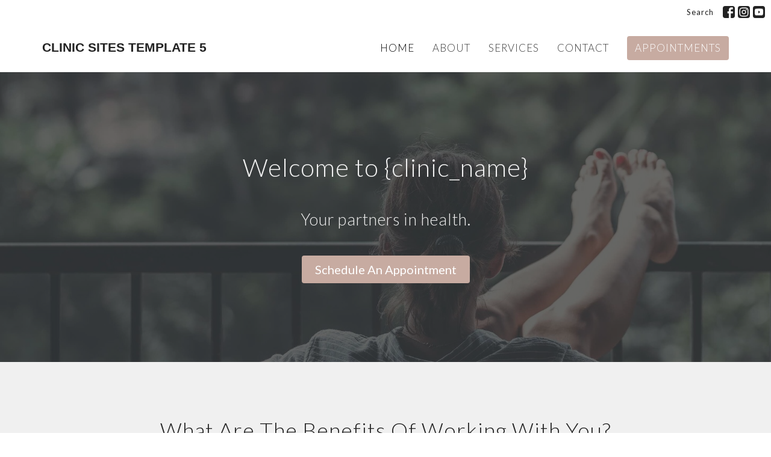

--- FILE ---
content_type: text/html; charset=utf-8
request_url: https://template5.clinicsites.co/
body_size: 23572
content:
<!DOCTYPE html>
<html lang="en">
  <head>
  <meta charset="UTF-8">
  <meta content="IE=edge" http-equiv="X-UA-Compatible"/>
  <meta content="width=device-width, initial-scale=1.0" name="viewport"/>
  <meta content="Clinic Sites Template 5" name="author"/>

  <title>
    Clinic Sites Template 5
  </title>
  
        <meta name="description" content="Welcome to {clinic_name} - Your partners in health." />

    <meta name="robots" content="noindex,nofollow" />
  <!DOCTYPE html>
<html lang="en">
<head>
    <meta charset="UTF-8">
    <meta name="viewport" content="width=device-width, initial-scale=1.0">
    <title>Popup</title>
    <style>
        /* Popup container */
        .popup {
            display: none;
            position: fixed;
            top: 50%;
            left: 50%;
            transform: translate(-50%, -50%);
            background-color: black;
            color: white;
            padding: 20px;
            border-radius: 10px;
            text-align: center;
            box-shadow: 0 4px 8px rgba(255, 255, 255, 0.2);
        }
        
        /* Overlay */
        .overlay {
            display: none;
            position: fixed;
            top: 0;
            left: 0;
            width: 100%;
            height: 100%;
            background: rgba(0, 0, 0, 0.5);
        }

        /* Close button */
        .close-btn {
            margin-top: 10px;
            padding: 10px 20px;
            background: white;
            color: black;
            border: none;
            cursor: pointer;
            border-radius: 5px;
        }
    </style>
</head>
<body>
    <div class="overlay" id="overlay"></div>
    <div class="popup" id="popup">
        <h2>Join Our Team Today</h2>
        <button class="close-btn" onclick="closePopup()">Close</button>
    </div>

    <script>
        function openPopup() {
            document.getElementById("popup").style.display = "block";
            document.getElementById("overlay").style.display = "block";
        }

        function closePopup() {
            document.getElementById("popup").style.display = "none";
            document.getElementById("overlay").style.display = "none";
        }

        // Open popup after 3 seconds
        setTimeout(openPopup, 3000);
    </script>
</body>
</html>

    <!-- social meta start -->
  <meta property="og:site_name" content="Clinic Sites Template 5" />
  <meta property="og:title" content="Clinic Sites Template 5" />
  <meta property="og:url" content="https://template5.clinicsites.co/"/>
  <link rel="canonical" href="https://template5.clinicsites.co/">

  <meta property="og:type" content="article" />
  <meta property="og:description" content="Welcome to {clinic_name} - Your partners in health." />
    <meta property="og:image" content="https://d2t6o06vr3cm40.cloudfront.net/2024/01/02/01/11/05/fe12583c-3f8b-4f34-8dfc-a3a88e94af30/Relax.jpg" />
    <meta property="og:image:width" content="1200" />
    <meta property="og:image:height" content="691" />
  <meta itemprop="name" content="Clinic Sites Template 5">
<!-- social meta end -->

  
  <meta name="csrf-param" content="authenticity_token" />
<meta name="csrf-token" content="Wzo+4+q596dfmrqVdJ87IakbatMsbg8BB62/9OBe75u7Uv/opx1LEgLEn4yIiNDCZP93r3RVM6GL0kXJL58++Q==" />

  <link rel="stylesheet" media="all" href="/assets/application-b0e5c1309ec155e0d41937111b9b480ef864a99845c8d2138af7f7dcc8065a42.css" />
<link rel="stylesheet" media="all" href="https://fonts.googleapis.com/css2?family=Material+Symbols+Outlined:opsz,wght,FILL,GRAD@24,200,0,0" />
  <link rel="stylesheet" media="all" href="/themes/stylesheet.css?timestamp=2025-12-16+19%3A32%3A32+-0800" />
  <link rel="stylesheet" media="all" href="/assets/overrides-e1fa0735c16e6924e3da047b6a198a286f8d94e63c25ab8d33612351c583d83f.css" />
  <link rel="stylesheet" media="print" href="/assets/print-f5a25481c048167b4d9d530927f5328ef0bdef89750d1076f8f566d5141e1feb.css" />

    <link href="https://fonts.googleapis.com/css?family=Lato:300,300i" rel="stylesheet" type="text/css" />
    <link href="https://fonts.googleapis.com/css?family=Lato:400,400i,700,700i" rel="stylesheet" type="text/css" />

  <script>
    // Configure sentryOnLoad before adding the Loader Script
    window.sentryOnLoad = function () {
      Sentry.init({
        environment: "production",
        initialScope: {
          tags: {
            "organization.id": "1110",
            aspect: "frontend"
          }
        }
      });
    };
  </script>
  <script
    src="https://js.sentry-cdn.com/94b09a2c1e465a745170fd2d8fd6138d.min.js"
    crossorigin="anonymous"
  ></script>

    <script src="/assets/application-365be3a96c2da2d81550b4bccf1d9e40addfc6e04899c4524da53a4b9c129d84.js"></script>

  <script>
    if (typeof tinymce !== 'undefined') { tinymce.util.XHR.on('beforeSend', setupTinyMCEHeaders); }
  </script>


      <script
        async
        src="https://www.googletagmanager.com/gtag/js?id=G-7KWN4PCCYC"
      ></script>
      <script>
          /* One or more of the GA accounts are used internally for platform tracking */
        window.dataLayer = window.dataLayer || [];
        function gtag(){dataLayer.push(arguments);}
        gtag('js', new Date());
          gtag('config', 'G-7KWN4PCCYC');
          gtag('config', 'GTM-PR9B4PVX');
      </script>
  <script>
    (function() {
      console.log('Powered by Clinic Sites')
    })();
  </script>
  
</head>

  <body
    class="body_home
      body__index
      scroll-to-anchor  home
      
      
      
      relative d-flex flex-column
    "
    
  >
    



    

    <div class="js-menus  sticky-navbar  bg-none z-index-navbar">
        <nav
    class="
      header-layout-topbar relative px-1 bg-default
       %>
    "
  >
      <div
        class="pos pos-cover bg-default"
      ></div>
    <ul class="topbar-nav topbar-right">

        <li class="mr-auto">
          
        </li>




        <li>
          <a class="btn btn-link-default btn-sm" href="/search">Search</a>
        </li>




          

  <li class="social-icon-list-item ">
    <a class="svg-link social-icon-link" target="_blank" title="Social Link: Facebook (opens in new window)" href="https://facebook.com">
      <svg xmlns="http://www.w3.org/2000/svg" xmlns:xlink="http://www.w3.org/1999/xlink" x="0px" y="0px" width="24" height="24" viewBox="0 0 24 24" style="enable-background:new 0 0 24 24;" xml:space="preserve" class="social-icon-svg topbar-svg-sm">
<path d="M24,0v24H0V0H24z M20,2.7h-3.3c-2.5,0-4.7,2.1-4.7,4.7v3.3H9.3v4H12V24h4v-9.3h4v-4h-4V8c0-0.8,0.5-1.3,1.3-1.3H20V2.7z"></path>
</svg>

</a>  </li>
  <li class="social-icon-list-item ">
    <a class="svg-link social-icon-link" target="_blank" title="Social Link: Instagram (opens in new window)" href="https://instagram.com">
      <svg xmlns="http://www.w3.org/2000/svg" xmlns:xlink="http://www.w3.org/1999/xlink" x="0px" y="0px" width="24" height="24" viewBox="0 0 24 24" style="enable-background:new 0 0 24 24;" xml:space="preserve" class="social-icon-svg topbar-svg-sm">
<circle cx="12" cy="12" r="2.7"></circle>
<path d="M15.9,4.9H8.1c-1.7,0-3.2,1.5-3.2,3.2V16c0,1.7,1.5,3.2,3.2,3.2H16c1.7,0,3.2-1.5,3.2-3.2V8.1C19.1,6.4,17.6,4.9,15.9,4.9z   M12,16.4c-2.4,0-4.4-2-4.4-4.4s2-4.4,4.4-4.4s4.4,2,4.4,4.4S14.4,16.4,12,16.4z M16.7,8.4c-0.7,0-1.1-0.5-1.1-1.1  c0-0.7,0.5-1.1,1.1-1.1c0.7,0,1.1,0.5,1.1,1.1C17.7,8,17.3,8.4,16.7,8.4z"></path>
<path d="M24,0H0v24h24V0z M20.9,15.7c0,2.8-2.3,5.2-5.2,5.2H8.3c-2.8,0-5.2-2.3-5.2-5.2V8.3c0-2.8,2.3-5.2,5.2-5.2h7.5  c2.8,0,5.2,2.3,5.2,5.2C20.9,8.3,20.9,15.7,20.9,15.7z"></path>
</svg>

</a>  </li>
  <li class="social-icon-list-item ">
    <a class="svg-link social-icon-link" target="_blank" title="Social Link: Youtube (opens in new window)" href="https://youtube.com">
      <svg xmlns="http://www.w3.org/2000/svg" xmlns:xlink="http://www.w3.org/1999/xlink" x="0px" y="0px" width="24" height="24" viewBox="0 0 24 24" style="enable-background:new 0 0 24 24;" xml:space="preserve" class="social-icon-svg topbar-svg-sm">
<polygon points="10.7,9.1 14.5,12 10.7,14.9 "></polygon>
<path d="M24,0H0v24h24.1L24,0z M18.8,18.4c-0.5,0.1-3.6,0.3-6.8,0.3s-6.3,0-6.8-0.3C3.9,18,3.5,15.1,3.5,12s0.4-6,1.7-6.4  C5.7,5.3,8.9,5.2,12,5.2s6.3,0.1,6.8,0.3c1.3,0.4,1.7,3.3,1.7,6.4C20.4,15.1,20.1,18,18.8,18.4z"></path>
</svg>

</a>  </li>


    </ul>
  </nav>

      <div class="sticky-navbar-placeholder" style="display: none;"></div>


<nav id="main_menu" class="relative bg-default bg-none p-2 p-md-3">
  <div class="bg-default pos pos-cover js-main-menu-background-opacity" style="--main-menu-opacity: 1.0;"></div>
  <div class="container d-md-flex flex-wrap ">
    <div class="relative d-flex d-md-block mr-md-3 flex-shrink-0">
      
  <a class="main-menu-logo main-menu-text-logo main-menu-grenville-logo  logo-size-default" href="/">
    <p class="main-menu-text-logo__line-1">Clinic Sites Template 5</p>
</a>
      <button type="button" class="btn bg-none p-1 border-0 main-menu-hidden-md ml-auto collapsed pr-0" data-toggle="collapse" data-target="#main_menu_collapse" aria-expanded="false">
  <span class="sr-only">Toggle navigation</span>
  <span class="svg-link">
    <svg xmlns="http://www.w3.org/2000/svg" height="24" viewBox="0 0 24 24" width="24">
    <path d="M0 0h24v24H0z" fill="none"></path>
    <path d="M3 18h18v-2H3v2zm0-5h18v-2H3v2zm0-7v2h18V6H3z"></path>
</svg>
 Menu
  </span>
</button>

    </div>

    <div class="collapse main-menu-collapse-md ml-auto text-center" id="main_menu_collapse">
      <ul class="main-menu-list main-menu-grenville-list align-items-md-center">
          
  <li class="menu-item">
    <a class="menu-link active" href="/">Home</a>
  </li>


          
  <li class="menu-item">
    <a class="menu-link " href="/about">About</a>
  </li>


          
  <li class="menu-item">
    <a class="menu-link " href="/pages/services">Services</a>
  </li>


          
  <li class="menu-item">
    <a class="menu-link " href="/contact">Contact</a>
  </li>


          
  <li class="menu-item">
    <a class="menu-link " href="{jane_url}">Appointments</a>
  </li>


      </ul>

      

    </div>
  </div>
</nav>

    </div>


          <div class="header relative d-flex py-3 py-md-5 bg-cover bg-none overflow-hidden topbar-offset bg-dark " style="--background-image-url: url(&#39;/df_media/W1siZiIsIjIwMjAvMDUvMTQvMjEvMzkvMjEvZjAwOWE0MjEtNmE1MS00NDkyLTljNmMtODE3YzRhZWY5N2M1L1JlbGF4LmpwZyJdLFsicCIsInRodW1iIiwiMjAwMHgxNTAwXHUwMDNlIl1d/Relax.jpg?sha=efb7d90554c441df&#39;); --background-image-url-webp: url(&#39;/df_media/W1siZiIsIjIwMjAvMDUvMTQvMjEvMzkvMjEvZjAwOWE0MjEtNmE1MS00NDkyLTljNmMtODE3YzRhZWY5N2M1L1JlbGF4LmpwZyJdLFsicCIsInRvX3dlYnAiXSxbInAiLCJ0aHVtYiIsIjIwMDB4MTUwMFx1MDAzZSJdXQ/Relax.jpg?sha=66352e3083c65a1c&#39;); background-position: default; min-height: 67vh;">
  <div class="bg-dark pos pos-cover" style="opacity:0.75;"></div>


  <div class="container relative d-flex flex-column">
    
    <div class="my-auto ">
        <div class="text-center">
          <div class="relative d-inline-block">
            <h1 class="header-heading ">
              <span class="bg-transparent">
                Welcome to {clinic_name}
              </span>
            </h1>
          
          </div>
           <h2 class="header-subheading mx-auto mt-2 text-center bg-transparent ">
             <span>
               Your partners in health.
             </span>
           </h2>
        </div>
          <div class="mx-auto text-center">
  </div>

        
      <div class="mt-2 mx-auto text-center">
        <a href="{jane_url}" class="btn btn-secondary btn-lg">
          Schedule An Appointment
        </a>
      </div>


    </div>

    
  </div>

  
  <!--<div class="pos pos-b-1 pos-l-1">
    <button class="js-play-video-button p-2 bg-none border-0 d-none" style="opacity: 0.5;">
    </button>
    <button class="js-pause-video-button p-2 bg-none border-0 d-none" style="opacity: 0.5;">
    </button>
    <div class="js-loading-video-button">
      <div class="d-flex p-2" style="opacity: 0.5;">
      </div>
    </div>
  </div>-->

  
</div>



          <main role="main" class='content flex-grow-1  _index clearfix m-0 p-0'>
              
  
  


  


<div class="">


    <div class="js-sortable-top">
          <div id="block-118"  class="relative block-wrapper  " data-block="118">
    <div class="js-block-container ">

        <div class="d-flex align-items-center py-3 js-block-adjust-padding py-3 py-md-10 bg-tone relative bg-cover bg-none overflow-hidden js-block-height js-block-background js-block-background-photo " style=" min-height: 45vh;">

          <div class="bg-tone pos pos-cover js-block-background js-block-opacity" style="opacity: 1.0;" data-block-overlay> </div>


          
<div class="container relative">
  <div class="text-center">
      <h2>
        
        What Are The Benefits Of Working With You?
      </h2>
      <div class="lead">Your subheading here</div>
    
  </div>


  <div id="block_118" class="row d-flex flex-wrap sortable">

      <div
        id="block_element_119"
        class="
          border-color d-flex col-sm-4 col-xs-12 center-block sortable-item
        "
      >
        <div class="relative d-flex" style="width:100%">
          <div class="flex-grow-1 mx-md-auto py-2" href="">
            <div class="text-center">
                <i
                  class="
                    relative js-block-icon driver-icon accent-color material-symbols-outlined
                    block-icon-lg bg-secondary block-icon-bg-lg 
                  "
                >star_border</i>
                <h4 class="mt-3 mb-1">Put Benefit 1 Here</h4>
                <div class="px-3">Your subheading here</div>
            </div>
</div>
        </div>
      </div>
      <div
        id="block_element_120"
        class="
          border-color d-flex col-sm-4 col-xs-12 center-block sortable-item
        "
      >
        <div class="relative d-flex" style="width:100%">
          <div class="flex-grow-1 mx-md-auto py-2" href="">
            <div class="text-center">
                <i
                  class="
                    relative js-block-icon driver-icon accent-color material-symbols-outlined
                    block-icon-lg bg-secondary block-icon-bg-lg 
                  "
                >add_location</i>
                <h4 class="mt-3 mb-1">Put Benefit 2 Here</h4>
                <div class="px-3">Your subheading here</div>
            </div>
</div>
        </div>
      </div>
      <div
        id="block_element_121"
        class="
          border-color d-flex col-sm-4 col-xs-12 center-block sortable-item
        "
      >
        <div class="relative d-flex" style="width:100%">
          <div class="flex-grow-1 mx-md-auto py-2" href="">
            <div class="text-center">
                <i
                  class="
                    relative js-block-icon driver-icon accent-color material-symbols-outlined
                    block-icon-lg bg-secondary block-icon-bg-lg 
                  "
                >accessibility</i>
                <h4 class="mt-3 mb-1">Put Benefit 3 Here</h4>
                <div class="px-3">Your subheading here</div>
            </div>
</div>
        </div>
      </div>
        
  </div>

</div>


          <div class="pos z-index-100" style="top: 2px; right: 70px;">
            <div id= "visibility-status-icon-block-118" style="height: 18px;" data-toggle="tooltip" data-placement="left" title="Block hidden">
            </div>
          </div>
        </div>


    </div>
  </div>



    </div>
    <div class="js-sortable-top">
          <div id="block-11"  class="relative block-wrapper  " data-block="11">
    <div class="js-block-container ">

        <div class="d-flex align-items-center text-center py-3 js-block-adjust-padding py-3 py-md-10 bg-white relative bg-cover bg-none overflow-hidden js-block-height js-block-background js-block-background-photo bg-parallax" style=" min-height: 67vh;">

          <div class="bg-white pos pos-cover js-block-background js-block-opacity" style="opacity: 1.0;" data-block-overlay> </div>


          
<div class="container relative">

  <div id="block_11" class="sortable">


      <div id="block_element_18" class="element sortable-item">
          <h2 class="display-2">
            This is a final opportunity to say one last thing before they finish scrolling.
          </h2>
        <div class="lead">Failure to book an appointment has consequences. It&#39;s good to warn people about them here.</div>
          <a class="btn-secondary  btn-lg  mt-1 btn z-index-100 js-block-btn-one" href="www.calendly.com">Schedule A Call</a>

      </div>
        


  </div>

</div>


          <div class="pos z-index-100" style="top: 2px; right: 70px;">
            <div id= "visibility-status-icon-block-11" style="height: 18px;" data-toggle="tooltip" data-placement="left" title="Block hidden">
            </div>
          </div>
        </div>


    </div>
  </div>



    </div>

    


</div>


  


          </main>



          <div
  class="footer footer-columns bg-none bg-primary"
>
  <div
    class="bg-footer py-3"
    style="--background-image-url: url(&#39;/df_media/W1siZiIsIjIwMjAvMDUvMTQvMjIvMzcvMjkvOTU2ZjNkNDEtOWE3MS00MzkxLTlkZGUtYTg5YzIxYWU4NmRiL2xhbmRzY2FwZS1tb3VudGFpbnMtbmF0dXJlLXNreS0xMjkxMDUuanBnIl1d?sha=5a349e07ae96d9f9&#39;); --background-image-url-webp: url(&#39;/df_media/W1siZiIsIjIwMjAvMDUvMTQvMjIvMzcvMjkvOTU2ZjNkNDEtOWE3MS00MzkxLTlkZGUtYTg5YzIxYWU4NmRiL2xhbmRzY2FwZS1tb3VudGFpbnMtbmF0dXJlLXNreS0xMjkxMDUuanBnIl0sWyJwIiwidG9fd2VicCJdXQ?sha=7b813d6163791d14&#39;); background-position: center; min-height: 30vh;"
  >
    <div
      class="bg-primary pos pos-cover"
      style="opacity:0.75;"
    ></div>
    <div class="relative container">
      <div class="row d-sm-flex align-items-center flex-wrap my-4">
        <div class="col-sm-12">
          <div class="row">
            
            

              

          </div>
        </div>
      </div>

        <hr>
      <div class="d-sm-flex row flex-wrap">
        <div class="col-sm-12">
          <div class="row d-sm-flex flex-wrap">
              <div class="col-sm-3 mb-5">
                
  <div class=''>
      <h2 class="footer-heading">Menu</h2>
    <ul class='footer-menu list-unstyled'>
          <li class="menu-item ">
      <a class="menu-link" href="/">Home</a>
  </li>

          <li class="menu-item ">
      <a class="menu-link" href="/about">About</a>
  </li>

          <li class="menu-item ">
      <a class="menu-link" href="/pages/services">Services</a>
  </li>

          <li class="menu-item ">
      <a class="menu-link" href="/contact">Contact</a>
  </li>

          <li class="menu-item ">
      <a class="menu-link" href="{jane_url}">Appointments</a>
  </li>

    </ul>
  </div>

                
  <div class=''>
    <ul class='footer-menu list-unstyled'>
          <li class="menu-item ">
      <a class="menu-link" href="/privacy-policy">Privacy Policy</a>
  </li>

          <li class="menu-item ">
      <a class="menu-link" href="/terms-and-conditions">Terms And Conditions</a>
  </li>

    </ul>
  </div>

              </div>
            

            

          </div>
        </div>
      </div>

      <div class="row d-sm-flex align-items-center text-center">
          

  <div class="col-mb-6 mb-5 mt-5 mt-sm-0 my-auto">
    <ul class="list-unstyled d-flex flex-wrap ">
      

  <li class="social-icon-list-item list-mr-2 mb-2 rounded-sm overflow-hidden d-flex">
    <a class="svg-link social-icon-link" target="_blank" title="Social Link: Facebook (opens in new window)" href="https://facebook.com">
      <svg xmlns="http://www.w3.org/2000/svg" xmlns:xlink="http://www.w3.org/1999/xlink" x="0px" y="0px" width="24" height="24" viewBox="0 0 24 24" style="enable-background:new 0 0 24 24;" xml:space="preserve" class="social-icon-svg footer-social-icon">
<path d="M24,0v24H0V0H24z M20,2.7h-3.3c-2.5,0-4.7,2.1-4.7,4.7v3.3H9.3v4H12V24h4v-9.3h4v-4h-4V8c0-0.8,0.5-1.3,1.3-1.3H20V2.7z"></path>
</svg>

</a>  </li>
  <li class="social-icon-list-item list-mr-2 mb-2 rounded-sm overflow-hidden d-flex">
    <a class="svg-link social-icon-link" target="_blank" title="Social Link: Instagram (opens in new window)" href="https://instagram.com">
      <svg xmlns="http://www.w3.org/2000/svg" xmlns:xlink="http://www.w3.org/1999/xlink" x="0px" y="0px" width="24" height="24" viewBox="0 0 24 24" style="enable-background:new 0 0 24 24;" xml:space="preserve" class="social-icon-svg footer-social-icon">
<circle cx="12" cy="12" r="2.7"></circle>
<path d="M15.9,4.9H8.1c-1.7,0-3.2,1.5-3.2,3.2V16c0,1.7,1.5,3.2,3.2,3.2H16c1.7,0,3.2-1.5,3.2-3.2V8.1C19.1,6.4,17.6,4.9,15.9,4.9z   M12,16.4c-2.4,0-4.4-2-4.4-4.4s2-4.4,4.4-4.4s4.4,2,4.4,4.4S14.4,16.4,12,16.4z M16.7,8.4c-0.7,0-1.1-0.5-1.1-1.1  c0-0.7,0.5-1.1,1.1-1.1c0.7,0,1.1,0.5,1.1,1.1C17.7,8,17.3,8.4,16.7,8.4z"></path>
<path d="M24,0H0v24h24V0z M20.9,15.7c0,2.8-2.3,5.2-5.2,5.2H8.3c-2.8,0-5.2-2.3-5.2-5.2V8.3c0-2.8,2.3-5.2,5.2-5.2h7.5  c2.8,0,5.2,2.3,5.2,5.2C20.9,8.3,20.9,15.7,20.9,15.7z"></path>
</svg>

</a>  </li>
  <li class="social-icon-list-item list-mr-2 mb-2 rounded-sm overflow-hidden d-flex">
    <a class="svg-link social-icon-link" target="_blank" title="Social Link: Youtube (opens in new window)" href="https://youtube.com">
      <svg xmlns="http://www.w3.org/2000/svg" xmlns:xlink="http://www.w3.org/1999/xlink" x="0px" y="0px" width="24" height="24" viewBox="0 0 24 24" style="enable-background:new 0 0 24 24;" xml:space="preserve" class="social-icon-svg footer-social-icon">
<polygon points="10.7,9.1 14.5,12 10.7,14.9 "></polygon>
<path d="M24,0H0v24h24.1L24,0z M18.8,18.4c-0.5,0.1-3.6,0.3-6.8,0.3s-6.3,0-6.8-0.3C3.9,18,3.5,15.1,3.5,12s0.4-6,1.7-6.4  C5.7,5.3,8.9,5.2,12,5.2s6.3,0.1,6.8,0.3c1.3,0.4,1.7,3.3,1.7,6.4C20.4,15.1,20.1,18,18.8,18.4z"></path>
</svg>

</a>  </li>

    </ul>
  </div>

        
  <div class="ml-auto col-md-6 text-center">
    <div class="d-sm-flex d-sm-flex align-items-center justify-content-end">
        <div class="list-mr-3 mb-3 mb-sm-0">
          <a href='https://janewebsites.com/' target='_blank' class='d-block'>
              <img alt="Site Powered By Jane Websites" style="max-width: 150px; max-height: 100px;" src="https://d2t6o06vr3cm40.cloudfront.net/affiliates-logos/jane_websites_logo_white.png" />



          </a>
        </div>
    </div>
  </div>

      </div>
        <hr>
      <div class="d-sm-flex align-items-center">
        <div class="small text-center text-sm-left mb-3 mb-sm-0">
  &copy; 2026 Clinic Sites Template 5. All Rights Reserved.
    | 
  <a data-toggle="modal" data-target="#modal-window" class="" data-remote="true" href="/login">Login</a>

</div>


      </div>
    </div>
  </div>
</div>




    <div id="modal-window" class="modal fade" role="dialog" aria-hidden="true">
      <div class="modal-dialog d-flex align-items-center justify-content-center" role="document">
        <div class="modal-content flex-basis-100">
          <div class="modal-header">
            <button type="button" class="close" data-dismiss="modal" aria-label="Close"><span aria-hidden="true">&times;</span></button>
          </div>
          <div class="modal-inside p-1"></div>
        </div>
      </div>
    </div>


    
      <script>
    $(function(){
      sticky_navbar();
    });
  </script>

    <div id="breakpoints">
      <div class="hidden-xs"></div>
      <div class="hidden-sm"></div>
      <div class="hidden-md"></div>
      <div class="hidden-lg"></div>
    </div>
    <![CDATA[SUNEZ3dQTVJlVE11OUhzUS9wS1A2YUhoVjdoSXhmZStnTXZ0bjZHb1FzSWpITUR0aW5Bb2JJemtSS3FYRVd0T0FtTnRsWWdqcGxLWG5OcEZ0bDhFNnZhRXlhQ2hxNDZCMWtCRkZUNVlpOTQ9LS1MRkZQVDYvYlRNdjFtSS9CTGpaeXZ3PT0=--678bfc3b66de65a479d09b2f3843139d9e88dc92]]>

    
    
  </body>
</html>


--- FILE ---
content_type: text/css; charset=utf-8
request_url: https://template5.clinicsites.co/themes/stylesheet.css?timestamp=2025-12-16+19%3A32%3A32+-0800
body_size: 307472
content:
/*!
 * Bootstrap v3.3.7 (http://getbootstrap.com)
 * Copyright 2011-2016 Twitter, Inc.
 * Licensed under MIT (https://github.com/twbs/bootstrap/blob/master/LICENSE)
 */
/*! normalize.css v3.0.3 | MIT License | github.com/necolas/normalize.css */
html {
  font-family: sans-serif;
  -ms-text-size-adjust: 100%;
  -webkit-text-size-adjust: 100%;
}
body {
  margin: 0;
}
article,
aside,
details,
figcaption,
figure,
footer,
header,
hgroup,
main,
menu,
nav,
section,
summary {
  display: block;
}
audio,
canvas,
progress,
video {
  display: inline-block;
  vertical-align: baseline;
}
audio:not([controls]) {
  display: none;
  height: 0;
}
[hidden],
template {
  display: none;
}
a {
  background-color: transparent;
}
a:active,
a:hover {
  outline: 0;
}
abbr[title] {
  border-bottom: 1px dotted;
}
b,
strong {
  font-weight: bold;
}
dfn {
  font-style: italic;
}
h1 {
  font-size: 2em;
  margin: 0.67em 0;
}
mark {
  background: #ff0;
  color: #000;
}
small {
  font-size: 80%;
}
sub,
sup {
  font-size: 75%;
  line-height: 0;
  position: relative;
  vertical-align: baseline;
}
sup {
  top: -0.5em;
}
sub {
  bottom: -0.25em;
}
img {
  border: 0;
}
svg:not(:root) {
  overflow: hidden;
}
figure {
  margin: 1em 40px;
}
hr {
  box-sizing: content-box;
  height: 0;
}
pre {
  overflow: auto;
}
code,
kbd,
pre,
samp {
  font-family: monospace, monospace;
  font-size: 1em;
}
button,
input,
optgroup,
select,
textarea {
  color: inherit;
  font: inherit;
  margin: 0;
}
button {
  overflow: visible;
}
button,
select {
  text-transform: none;
}
button,
html input[type="button"],
input[type="reset"],
input[type="submit"] {
  -webkit-appearance: button;
  cursor: pointer;
}
button[disabled],
html input[disabled] {
  cursor: default;
}
button::-moz-focus-inner,
input::-moz-focus-inner {
  border: 0;
  padding: 0;
}
input {
  line-height: normal;
}
input[type="checkbox"],
input[type="radio"] {
  box-sizing: border-box;
  padding: 0;
}
input[type="number"]::-webkit-inner-spin-button,
input[type="number"]::-webkit-outer-spin-button {
  height: auto;
}
input[type="search"] {
  -webkit-appearance: textfield;
  box-sizing: content-box;
}
input[type="search"]::-webkit-search-cancel-button,
input[type="search"]::-webkit-search-decoration {
  -webkit-appearance: none;
}
fieldset {
  border: 1px solid #c0c0c0;
  margin: 0 2px;
  padding: 0.35em 0.625em 0.75em;
}
legend {
  border: 0;
  padding: 0;
}
textarea {
  overflow: auto;
}
optgroup {
  font-weight: bold;
}
table {
  border-collapse: collapse;
  border-spacing: 0;
}
td,
th {
  padding: 0;
}
/*! Source: https://github.com/h5bp/html5-boilerplate/blob/master/src/css/main.css */
@media print {
  *,
  *:before,
  *:after {
    background: transparent !important;
    color: #000 !important;
    box-shadow: none !important;
    text-shadow: none !important;
  }
  a,
  a:visited {
    text-decoration: underline;
  }
  a[href]:after {
    content: " (" attr(href) ")";
  }
  abbr[title]:after {
    content: " (" attr(title) ")";
  }
  a[href^="#"]:after,
  a[href^="javascript:"]:after {
    content: "";
  }
  pre,
  blockquote {
    border: 1px solid #999;
    page-break-inside: avoid;
  }
  thead {
    display: table-header-group;
  }
  tr,
  img {
    page-break-inside: avoid;
  }
  img {
    max-width: 100% !important;
  }
  p,
  h2,
  h3 {
    orphans: 3;
    widows: 3;
  }
  h2,
  h3 {
    page-break-after: avoid;
  }
  .navbar {
    display: none;
  }
  .btn > .caret,
  .dropup > .btn > .caret {
    border-top-color: #000 !important;
  }
  .label {
    border: 1px solid #000;
  }
  .table {
    border-collapse: collapse !important;
  }
  .table td,
  .table th {
    background-color: #fff !important;
  }
  .table-bordered th,
  .table-bordered td {
    border: 1px solid #ddd !important;
  }
}
* {
  -webkit-box-sizing: border-box;
  -moz-box-sizing: border-box;
  box-sizing: border-box;
}
*:before,
*:after {
  -webkit-box-sizing: border-box;
  -moz-box-sizing: border-box;
  box-sizing: border-box;
}
html {
  font-size: 10px;
  -webkit-tap-highlight-color: rgba(0, 0, 0, 0);
}
body {
  font-family: 'Lato', Arial, Verdana, sans-serif;
  font-size: 15px;
  line-height: 1.55;
  color: #222222;
  background-color: #ffffff;
}
input,
button,
select,
textarea {
  font-family: inherit;
  font-size: inherit;
  line-height: inherit;
}
a {
  color: #c7aba1;
  fill: #c7aba1;
  text-decoration: none;
}
a:hover,
a:focus {
  color: #aa8071;
  fill: #aa8071;
  text-decoration: none;
}
a:focus {
  outline: 5px auto -webkit-focus-ring-color;
  outline-offset: -2px;
}
figure {
  margin: 0;
}
img {
  vertical-align: middle;
}
.img-responsive,
.thumbnail > img,
.thumbnail a > img {
  display: block;
  max-width: 100%;
  height: auto;
}
.img-rounded {
  border-radius: 6px;
}
.img-thumbnail {
  padding: 4px;
  line-height: 1.55;
  background-color: #ffffff;
  border: 1px solid #dddddd;
  border-radius: 4px;
  -webkit-transition: all 0.2s ease-in-out;
  -o-transition: all 0.2s ease-in-out;
  transition: all 0.2s ease-in-out;
  display: inline-block;
  max-width: 100%;
  height: auto;
}
.img-circle {
  border-radius: 50%;
}
hr {
  margin-top: 23px;
  margin-bottom: 23px;
  border: 0;
  border-top: 1px solid #e6e6e6;
}
.sr-only {
  position: absolute;
  width: 1px;
  height: 1px;
  margin: -1px;
  padding: 0;
  overflow: hidden;
  clip: rect(0, 0, 0, 0);
  border: 0;
}
.sr-only-focusable:active,
.sr-only-focusable:focus {
  position: static;
  width: auto;
  height: auto;
  margin: 0;
  overflow: visible;
  clip: auto;
}
[role="button"] {
  cursor: pointer;
}
h1,
h2,
h3,
h4,
h5,
h6,
.h1,
.h2,
.h3,
.h4,
.h5,
.h6,
.faq-answer h1,
.faq-answer h2,
.faq-answer h3,
.faq-answer h4,
.faq-answer h5,
.faq-answer h6,
.article h4 {
  font-family: 'Lato', sans-serif;
  font-weight: 300;
  line-height: 1.3;
  text-transform: none;
  letter-spacing: 1px;
  color: inherit;
  font-style: inherit;
}
h1 small,
h2 small,
h3 small,
h4 small,
h5 small,
h6 small,
.h1 small,
.h2 small,
.h3 small,
.h4 small,
.h5 small,
.h6 small,
h1 .small,
h2 .small,
h3 .small,
h4 .small,
h5 .small,
h6 .small,
.h1 .small,
.h2 .small,
.h3 .small,
.h4 .small,
.h5 .small,
.h6 .small {
  font-weight: normal;
  line-height: 1;
  color: #777777;
}
h1,
.h1,
h2,
.h2,
h3,
.h3,
.faq-answer h1,
.faq-answer h2,
.faq-answer h3,
.article h4 {
  margin-top: 23px;
  margin-bottom: 11.5px;
}
h1 small,
.h1 small,
h2 small,
.h2 small,
h3 small,
.h3 small,
h1 .small,
.h1 .small,
h2 .small,
.h2 .small,
h3 .small,
.h3 .small {
  font-size: 65%;
}
h4,
.h4,
h5,
.h5,
h6,
.h6,
.faq-answer h4,
.faq-answer h5,
.faq-answer h6 {
  margin-top: 11.5px;
  margin-bottom: 11.5px;
  line-height: 1.4;
}
h4 small,
.h4 small,
h5 small,
.h5 small,
h6 small,
.h6 small,
h4 .small,
.h4 .small,
h5 .small,
.h5 .small,
h6 .small,
.h6 .small {
  font-size: 75%;
}
h1,
.h1,
.faq-answer h1 {
  font-size: 35px;
}
h2,
.h2,
.faq-answer h2 {
  font-size: 30px;
}
h3,
.h3,
.faq-answer h3,
.article h4 {
  font-size: 20px;
}
h4,
.h4,
.faq-answer h4 {
  font-size: 18px;
}
h5,
.h5,
.faq-answer h5 {
  font-size: 16px;
}
h6,
.h6,
.faq-answer h6 {
  font-size: 14px;
}
@media (min-width: 768px) {
  h1,
  .h1,
  .faq-answer h1 {
    font-size: 42px;
  }
  h2,
  .h2,
  .faq-answer h2 {
    font-size: 36px;
  }
  h3,
  .h3,
  .faq-answer h3,
  .article h4 {
    font-size: 24px;
  }
}
h3,
.h3,
h4,
.h4,
h5,
.h5,
h6,
.h6,
.faq-answer h3,
.faq-answer h4,
.faq-answer h5,
.faq-answer h6,
.article h4 {
  font-weight: 300;
  text-transform: none;
}
p {
  margin: 0 0 20px;
}
.lead {
  margin-bottom: 20px;
  font-size: 17px;
  line-height: 1.4;
}
@media (min-width: 768px) {
  .lead {
    font-size: 22.5px;
  }
}
small,
.small {
  font-size: 86%;
  line-height: 1.25;
}
mark,
.mark {
  background-color: #fdd835;
  padding: .2em;
}
.text-left {
  text-align: left;
}
.text-right {
  text-align: right;
}
.text-center {
  text-align: center;
}
.text-justify {
  text-align: justify;
}
.text-nowrap {
  white-space: nowrap;
}
.text-wrap {
  white-space: normal;
}
.text-lowercase {
  text-transform: lowercase;
}
.text-uppercase {
  text-transform: uppercase;
}
.text-capitalize {
  text-transform: capitalize;
}
.text-muted {
  color: #808080;
  fill: #808080;
}
.text-primary {
  color: #356d65 !important;
  fill: #356d65 !important;
}
a.text-primary:hover,
a:hover .text-primary,
a.text-primary:focus,
a:focus .text-primary {
  color: #1c3a35 !important;
  fill: #1c3a35 !important;
}
.text-success {
  color: #27b662 !important;
  fill: #27b662 !important;
}
a.text-success:hover,
a:hover .text-success,
a.text-success:focus,
a:focus .text-success {
  color: #1a7740 !important;
  fill: #1a7740 !important;
}
.text-info {
  color: #5bc0de !important;
  fill: #5bc0de !important;
}
a.text-info:hover,
a:hover .text-info,
a.text-info:focus,
a:focus .text-info {
  color: #28a1c5 !important;
  fill: #28a1c5 !important;
}
.text-warning {
  color: #fdd835 !important;
  fill: #fdd835 !important;
}
a.text-warning:hover,
a:hover .text-warning,
a.text-warning:focus,
a:focus .text-warning {
  color: #e3ba02 !important;
  fill: #e3ba02 !important;
}
.text-danger {
  color: #e96663 !important;
  fill: #e96663 !important;
}
a.text-danger:hover,
a:hover .text-danger,
a.text-danger:focus,
a:focus .text-danger {
  color: #e02420 !important;
  fill: #e02420 !important;
}
.bg-primary {
  color: #ffffff;
  background-color: #356d65;
}
a.bg-primary:hover,
a.bg-primary:focus {
  background-color: #244b45;
}
.bg-success {
  background-color: #dff0d8;
}
a.bg-success:hover,
a.bg-success:focus {
  background-color: #c1e2b3;
}
.bg-info {
  background-color: #d9edf7;
}
a.bg-info:hover,
a.bg-info:focus {
  background-color: #afd9ee;
}
.bg-warning {
  background-color: #fdd835;
}
a.bg-warning:hover,
a.bg-warning:focus {
  background-color: #fdce02;
}
.bg-danger {
  background-color: #e96663;
}
a.bg-danger:hover,
a.bg-danger:focus {
  background-color: #e33a36;
}
.page-header {
  padding-bottom: 10.5px;
  margin: 46px 0 23px;
  border-bottom: 1px solid #eeeeee;
}
ul,
ol {
  margin-top: 0;
  margin-bottom: 11.5px;
}
ul ul,
ol ul,
ul ol,
ol ol {
  margin-bottom: 0;
}
.list-unstyled {
  padding-left: 0;
  list-style: none;
}
.list-inline {
  padding-left: 0;
  list-style: none;
  margin-left: -5px;
}
.list-inline > li {
  display: inline-block;
  padding-left: 5px;
  padding-right: 5px;
}
dl {
  margin-top: 0;
  margin-bottom: 23px;
}
dt,
dd {
  line-height: 1.55;
}
dt {
  font-weight: bold;
}
dd {
  margin-left: 0;
}
@media (min-width: 768px) {
  .dl-horizontal dt {
    float: left;
    width: 160px;
    clear: left;
    text-align: right;
    overflow: hidden;
    text-overflow: ellipsis;
    white-space: nowrap;
  }
  .dl-horizontal dd {
    margin-left: 180px;
  }
}
abbr[title],
abbr[data-original-title] {
  cursor: help;
  border-bottom: 1px dotted #777777;
}
.initialism {
  font-size: 90%;
  text-transform: uppercase;
}
blockquote {
  font-family: 'Lato', sans-serif;
  text-transform: none;
  letter-spacing: 1px;
  padding: 11.5px 23px;
  margin: 0 0 23px;
  font-size: 18.75px;
  border-left: 5px solid #eeeeee;
}
blockquote p:last-child,
blockquote ul:last-child,
blockquote ol:last-child {
  margin-bottom: 0;
}
blockquote footer,
blockquote small,
blockquote .small {
  display: block;
  font-size: 80%;
  line-height: 1.55;
  color: #777777;
}
blockquote footer:before,
blockquote small:before,
blockquote .small:before {
  content: '\2014 \00A0';
}
.blockquote-reverse,
blockquote.pull-right {
  padding-right: 15px;
  padding-left: 0;
  border-right: 5px solid #eeeeee;
  border-left: 0;
  text-align: right;
}
.blockquote-reverse footer:before,
blockquote.pull-right footer:before,
.blockquote-reverse small:before,
blockquote.pull-right small:before,
.blockquote-reverse .small:before,
blockquote.pull-right .small:before {
  content: '';
}
.blockquote-reverse footer:after,
blockquote.pull-right footer:after,
.blockquote-reverse small:after,
blockquote.pull-right small:after,
.blockquote-reverse .small:after,
blockquote.pull-right .small:after {
  content: '\00A0 \2014';
}
address {
  margin-bottom: 23px;
  font-style: normal;
  line-height: 1.55;
}
.element .body a {
  text-decoration: underline;
}
code,
kbd,
pre,
samp {
  font-family: Menlo, Monaco, Consolas, "Courier New", monospace;
}
code {
  padding: 2px 4px;
  font-size: 90%;
  color: #c7254e;
  background-color: #f9f2f4;
  border-radius: 4px;
}
kbd {
  padding: 2px 4px;
  font-size: 90%;
  color: #ffffff;
  background-color: #333333;
  border-radius: 3px;
  box-shadow: inset 0 -1px 0 rgba(0, 0, 0, 0.25);
}
kbd kbd {
  padding: 0;
  font-size: 100%;
  font-weight: bold;
  box-shadow: none;
}
pre {
  display: block;
  padding: 11px;
  margin: 0 0 11.5px;
  font-size: 14px;
  line-height: 1.55;
  word-break: break-all;
  word-wrap: break-word;
  color: #333333;
  background-color: #f5f5f5;
  border: 1px solid #cccccc;
  border-radius: 4px;
}
pre code {
  padding: 0;
  font-size: inherit;
  color: inherit;
  white-space: pre-wrap;
  background-color: transparent;
  border-radius: 0;
}
.pre-scrollable {
  max-height: 340px;
  overflow-y: scroll;
}
.container {
  margin-right: auto;
  margin-left: auto;
  padding-left: 10px;
  padding-right: 10px;
}
@media (min-width: 768px) {
  .container {
    width: 740px;
  }
}
@media (min-width: 992px) {
  .container {
    width: 960px;
  }
}
@media (min-width: 1200px) {
  .container {
    width: 1160px;
  }
}
.container-fluid {
  margin-right: auto;
  margin-left: auto;
  padding-left: 10px;
  padding-right: 10px;
}
.row {
  margin-left: -10px;
  margin-right: -10px;
}
.col-xs-1, .col-sm-1, .col-md-1, .col-lg-1, .col-xs-2, .col-sm-2, .col-md-2, .col-lg-2, .col-xs-3, .col-sm-3, .col-md-3, .col-lg-3, .col-xs-4, .col-sm-4, .col-md-4, .col-lg-4, .col-xs-5, .col-sm-5, .col-md-5, .col-lg-5, .col-xs-6, .col-sm-6, .col-md-6, .col-lg-6, .col-xs-7, .col-sm-7, .col-md-7, .col-lg-7, .col-xs-8, .col-sm-8, .col-md-8, .col-lg-8, .col-xs-9, .col-sm-9, .col-md-9, .col-lg-9, .col-xs-10, .col-sm-10, .col-md-10, .col-lg-10, .col-xs-11, .col-sm-11, .col-md-11, .col-lg-11, .col-xs-12, .col-sm-12, .col-md-12, .col-lg-12 {
  position: relative;
  min-height: 1px;
  padding-left: 10px;
  padding-right: 10px;
}
.col-xs-1, .col-xs-2, .col-xs-3, .col-xs-4, .col-xs-5, .col-xs-6, .col-xs-7, .col-xs-8, .col-xs-9, .col-xs-10, .col-xs-11, .col-xs-12 {
  float: left;
}
.col-xs-12 {
  width: 100%;
}
.col-xs-11 {
  width: 91.66666667%;
}
.col-xs-10 {
  width: 83.33333333%;
}
.col-xs-9 {
  width: 75%;
}
.col-xs-8 {
  width: 66.66666667%;
}
.col-xs-7 {
  width: 58.33333333%;
}
.col-xs-6 {
  width: 50%;
}
.col-xs-5 {
  width: 41.66666667%;
}
.col-xs-4 {
  width: 33.33333333%;
}
.col-xs-3 {
  width: 25%;
}
.col-xs-2 {
  width: 16.66666667%;
}
.col-xs-1 {
  width: 8.33333333%;
}
.col-xs-pull-12 {
  right: 100%;
}
.col-xs-pull-11 {
  right: 91.66666667%;
}
.col-xs-pull-10 {
  right: 83.33333333%;
}
.col-xs-pull-9 {
  right: 75%;
}
.col-xs-pull-8 {
  right: 66.66666667%;
}
.col-xs-pull-7 {
  right: 58.33333333%;
}
.col-xs-pull-6 {
  right: 50%;
}
.col-xs-pull-5 {
  right: 41.66666667%;
}
.col-xs-pull-4 {
  right: 33.33333333%;
}
.col-xs-pull-3 {
  right: 25%;
}
.col-xs-pull-2 {
  right: 16.66666667%;
}
.col-xs-pull-1 {
  right: 8.33333333%;
}
.col-xs-pull-0 {
  right: auto;
}
.col-xs-push-12 {
  left: 100%;
}
.col-xs-push-11 {
  left: 91.66666667%;
}
.col-xs-push-10 {
  left: 83.33333333%;
}
.col-xs-push-9 {
  left: 75%;
}
.col-xs-push-8 {
  left: 66.66666667%;
}
.col-xs-push-7 {
  left: 58.33333333%;
}
.col-xs-push-6 {
  left: 50%;
}
.col-xs-push-5 {
  left: 41.66666667%;
}
.col-xs-push-4 {
  left: 33.33333333%;
}
.col-xs-push-3 {
  left: 25%;
}
.col-xs-push-2 {
  left: 16.66666667%;
}
.col-xs-push-1 {
  left: 8.33333333%;
}
.col-xs-push-0 {
  left: auto;
}
.col-xs-offset-12 {
  margin-left: 100%;
}
.col-xs-offset-11 {
  margin-left: 91.66666667%;
}
.col-xs-offset-10 {
  margin-left: 83.33333333%;
}
.col-xs-offset-9 {
  margin-left: 75%;
}
.col-xs-offset-8 {
  margin-left: 66.66666667%;
}
.col-xs-offset-7 {
  margin-left: 58.33333333%;
}
.col-xs-offset-6 {
  margin-left: 50%;
}
.col-xs-offset-5 {
  margin-left: 41.66666667%;
}
.col-xs-offset-4 {
  margin-left: 33.33333333%;
}
.col-xs-offset-3 {
  margin-left: 25%;
}
.col-xs-offset-2 {
  margin-left: 16.66666667%;
}
.col-xs-offset-1 {
  margin-left: 8.33333333%;
}
.col-xs-offset-0 {
  margin-left: 0%;
}
@media (min-width: 768px) {
  .col-sm-1, .col-sm-2, .col-sm-3, .col-sm-4, .col-sm-5, .col-sm-6, .col-sm-7, .col-sm-8, .col-sm-9, .col-sm-10, .col-sm-11, .col-sm-12 {
    float: left;
  }
  .col-sm-12 {
    width: 100%;
  }
  .col-sm-11 {
    width: 91.66666667%;
  }
  .col-sm-10 {
    width: 83.33333333%;
  }
  .col-sm-9 {
    width: 75%;
  }
  .col-sm-8 {
    width: 66.66666667%;
  }
  .col-sm-7 {
    width: 58.33333333%;
  }
  .col-sm-6 {
    width: 50%;
  }
  .col-sm-5 {
    width: 41.66666667%;
  }
  .col-sm-4 {
    width: 33.33333333%;
  }
  .col-sm-3 {
    width: 25%;
  }
  .col-sm-2 {
    width: 16.66666667%;
  }
  .col-sm-1 {
    width: 8.33333333%;
  }
  .col-sm-pull-12 {
    right: 100%;
  }
  .col-sm-pull-11 {
    right: 91.66666667%;
  }
  .col-sm-pull-10 {
    right: 83.33333333%;
  }
  .col-sm-pull-9 {
    right: 75%;
  }
  .col-sm-pull-8 {
    right: 66.66666667%;
  }
  .col-sm-pull-7 {
    right: 58.33333333%;
  }
  .col-sm-pull-6 {
    right: 50%;
  }
  .col-sm-pull-5 {
    right: 41.66666667%;
  }
  .col-sm-pull-4 {
    right: 33.33333333%;
  }
  .col-sm-pull-3 {
    right: 25%;
  }
  .col-sm-pull-2 {
    right: 16.66666667%;
  }
  .col-sm-pull-1 {
    right: 8.33333333%;
  }
  .col-sm-pull-0 {
    right: auto;
  }
  .col-sm-push-12 {
    left: 100%;
  }
  .col-sm-push-11 {
    left: 91.66666667%;
  }
  .col-sm-push-10 {
    left: 83.33333333%;
  }
  .col-sm-push-9 {
    left: 75%;
  }
  .col-sm-push-8 {
    left: 66.66666667%;
  }
  .col-sm-push-7 {
    left: 58.33333333%;
  }
  .col-sm-push-6 {
    left: 50%;
  }
  .col-sm-push-5 {
    left: 41.66666667%;
  }
  .col-sm-push-4 {
    left: 33.33333333%;
  }
  .col-sm-push-3 {
    left: 25%;
  }
  .col-sm-push-2 {
    left: 16.66666667%;
  }
  .col-sm-push-1 {
    left: 8.33333333%;
  }
  .col-sm-push-0 {
    left: auto;
  }
  .col-sm-offset-12 {
    margin-left: 100%;
  }
  .col-sm-offset-11 {
    margin-left: 91.66666667%;
  }
  .col-sm-offset-10 {
    margin-left: 83.33333333%;
  }
  .col-sm-offset-9 {
    margin-left: 75%;
  }
  .col-sm-offset-8 {
    margin-left: 66.66666667%;
  }
  .col-sm-offset-7 {
    margin-left: 58.33333333%;
  }
  .col-sm-offset-6 {
    margin-left: 50%;
  }
  .col-sm-offset-5 {
    margin-left: 41.66666667%;
  }
  .col-sm-offset-4 {
    margin-left: 33.33333333%;
  }
  .col-sm-offset-3 {
    margin-left: 25%;
  }
  .col-sm-offset-2 {
    margin-left: 16.66666667%;
  }
  .col-sm-offset-1 {
    margin-left: 8.33333333%;
  }
  .col-sm-offset-0 {
    margin-left: 0%;
  }
}
@media (min-width: 992px) {
  .col-md-1, .col-md-2, .col-md-3, .col-md-4, .col-md-5, .col-md-6, .col-md-7, .col-md-8, .col-md-9, .col-md-10, .col-md-11, .col-md-12 {
    float: left;
  }
  .col-md-12 {
    width: 100%;
  }
  .col-md-11 {
    width: 91.66666667%;
  }
  .col-md-10 {
    width: 83.33333333%;
  }
  .col-md-9 {
    width: 75%;
  }
  .col-md-8 {
    width: 66.66666667%;
  }
  .col-md-7 {
    width: 58.33333333%;
  }
  .col-md-6 {
    width: 50%;
  }
  .col-md-5 {
    width: 41.66666667%;
  }
  .col-md-4 {
    width: 33.33333333%;
  }
  .col-md-3 {
    width: 25%;
  }
  .col-md-2 {
    width: 16.66666667%;
  }
  .col-md-1 {
    width: 8.33333333%;
  }
  .col-md-pull-12 {
    right: 100%;
  }
  .col-md-pull-11 {
    right: 91.66666667%;
  }
  .col-md-pull-10 {
    right: 83.33333333%;
  }
  .col-md-pull-9 {
    right: 75%;
  }
  .col-md-pull-8 {
    right: 66.66666667%;
  }
  .col-md-pull-7 {
    right: 58.33333333%;
  }
  .col-md-pull-6 {
    right: 50%;
  }
  .col-md-pull-5 {
    right: 41.66666667%;
  }
  .col-md-pull-4 {
    right: 33.33333333%;
  }
  .col-md-pull-3 {
    right: 25%;
  }
  .col-md-pull-2 {
    right: 16.66666667%;
  }
  .col-md-pull-1 {
    right: 8.33333333%;
  }
  .col-md-pull-0 {
    right: auto;
  }
  .col-md-push-12 {
    left: 100%;
  }
  .col-md-push-11 {
    left: 91.66666667%;
  }
  .col-md-push-10 {
    left: 83.33333333%;
  }
  .col-md-push-9 {
    left: 75%;
  }
  .col-md-push-8 {
    left: 66.66666667%;
  }
  .col-md-push-7 {
    left: 58.33333333%;
  }
  .col-md-push-6 {
    left: 50%;
  }
  .col-md-push-5 {
    left: 41.66666667%;
  }
  .col-md-push-4 {
    left: 33.33333333%;
  }
  .col-md-push-3 {
    left: 25%;
  }
  .col-md-push-2 {
    left: 16.66666667%;
  }
  .col-md-push-1 {
    left: 8.33333333%;
  }
  .col-md-push-0 {
    left: auto;
  }
  .col-md-offset-12 {
    margin-left: 100%;
  }
  .col-md-offset-11 {
    margin-left: 91.66666667%;
  }
  .col-md-offset-10 {
    margin-left: 83.33333333%;
  }
  .col-md-offset-9 {
    margin-left: 75%;
  }
  .col-md-offset-8 {
    margin-left: 66.66666667%;
  }
  .col-md-offset-7 {
    margin-left: 58.33333333%;
  }
  .col-md-offset-6 {
    margin-left: 50%;
  }
  .col-md-offset-5 {
    margin-left: 41.66666667%;
  }
  .col-md-offset-4 {
    margin-left: 33.33333333%;
  }
  .col-md-offset-3 {
    margin-left: 25%;
  }
  .col-md-offset-2 {
    margin-left: 16.66666667%;
  }
  .col-md-offset-1 {
    margin-left: 8.33333333%;
  }
  .col-md-offset-0 {
    margin-left: 0%;
  }
}
@media (min-width: 1200px) {
  .col-lg-1, .col-lg-2, .col-lg-3, .col-lg-4, .col-lg-5, .col-lg-6, .col-lg-7, .col-lg-8, .col-lg-9, .col-lg-10, .col-lg-11, .col-lg-12 {
    float: left;
  }
  .col-lg-12 {
    width: 100%;
  }
  .col-lg-11 {
    width: 91.66666667%;
  }
  .col-lg-10 {
    width: 83.33333333%;
  }
  .col-lg-9 {
    width: 75%;
  }
  .col-lg-8 {
    width: 66.66666667%;
  }
  .col-lg-7 {
    width: 58.33333333%;
  }
  .col-lg-6 {
    width: 50%;
  }
  .col-lg-5 {
    width: 41.66666667%;
  }
  .col-lg-4 {
    width: 33.33333333%;
  }
  .col-lg-3 {
    width: 25%;
  }
  .col-lg-2 {
    width: 16.66666667%;
  }
  .col-lg-1 {
    width: 8.33333333%;
  }
  .col-lg-pull-12 {
    right: 100%;
  }
  .col-lg-pull-11 {
    right: 91.66666667%;
  }
  .col-lg-pull-10 {
    right: 83.33333333%;
  }
  .col-lg-pull-9 {
    right: 75%;
  }
  .col-lg-pull-8 {
    right: 66.66666667%;
  }
  .col-lg-pull-7 {
    right: 58.33333333%;
  }
  .col-lg-pull-6 {
    right: 50%;
  }
  .col-lg-pull-5 {
    right: 41.66666667%;
  }
  .col-lg-pull-4 {
    right: 33.33333333%;
  }
  .col-lg-pull-3 {
    right: 25%;
  }
  .col-lg-pull-2 {
    right: 16.66666667%;
  }
  .col-lg-pull-1 {
    right: 8.33333333%;
  }
  .col-lg-pull-0 {
    right: auto;
  }
  .col-lg-push-12 {
    left: 100%;
  }
  .col-lg-push-11 {
    left: 91.66666667%;
  }
  .col-lg-push-10 {
    left: 83.33333333%;
  }
  .col-lg-push-9 {
    left: 75%;
  }
  .col-lg-push-8 {
    left: 66.66666667%;
  }
  .col-lg-push-7 {
    left: 58.33333333%;
  }
  .col-lg-push-6 {
    left: 50%;
  }
  .col-lg-push-5 {
    left: 41.66666667%;
  }
  .col-lg-push-4 {
    left: 33.33333333%;
  }
  .col-lg-push-3 {
    left: 25%;
  }
  .col-lg-push-2 {
    left: 16.66666667%;
  }
  .col-lg-push-1 {
    left: 8.33333333%;
  }
  .col-lg-push-0 {
    left: auto;
  }
  .col-lg-offset-12 {
    margin-left: 100%;
  }
  .col-lg-offset-11 {
    margin-left: 91.66666667%;
  }
  .col-lg-offset-10 {
    margin-left: 83.33333333%;
  }
  .col-lg-offset-9 {
    margin-left: 75%;
  }
  .col-lg-offset-8 {
    margin-left: 66.66666667%;
  }
  .col-lg-offset-7 {
    margin-left: 58.33333333%;
  }
  .col-lg-offset-6 {
    margin-left: 50%;
  }
  .col-lg-offset-5 {
    margin-left: 41.66666667%;
  }
  .col-lg-offset-4 {
    margin-left: 33.33333333%;
  }
  .col-lg-offset-3 {
    margin-left: 25%;
  }
  .col-lg-offset-2 {
    margin-left: 16.66666667%;
  }
  .col-lg-offset-1 {
    margin-left: 8.33333333%;
  }
  .col-lg-offset-0 {
    margin-left: 0%;
  }
}
table {
  background-color: transparent;
}
caption {
  padding-top: 8px;
  padding-bottom: 8px;
  color: #808080;
  text-align: left;
}
th {
  text-align: left;
}
.table {
  width: 100%;
  max-width: 100%;
  margin-bottom: 23px;
}
.table > thead > tr > th,
.table > tbody > tr > th,
.table > tfoot > tr > th,
.table > thead > tr > td,
.table > tbody > tr > td,
.table > tfoot > tr > td {
  padding: 8px;
  line-height: 1.55;
  vertical-align: top;
  border-top: 1px solid #e6e6e6;
}
.table > thead > tr > th {
  vertical-align: bottom;
  border-bottom: 2px solid #e6e6e6;
}
.table > caption + thead > tr:first-child > th,
.table > colgroup + thead > tr:first-child > th,
.table > thead:first-child > tr:first-child > th,
.table > caption + thead > tr:first-child > td,
.table > colgroup + thead > tr:first-child > td,
.table > thead:first-child > tr:first-child > td {
  border-top: 0;
}
.table > tbody + tbody {
  border-top: 2px solid #e6e6e6;
}
.table .table {
  background-color: #ffffff;
}
.table-condensed > thead > tr > th,
.table-condensed > tbody > tr > th,
.table-condensed > tfoot > tr > th,
.table-condensed > thead > tr > td,
.table-condensed > tbody > tr > td,
.table-condensed > tfoot > tr > td {
  padding: 5px;
}
.table-bordered {
  border: 1px solid #e6e6e6;
}
.table-bordered > thead > tr > th,
.table-bordered > tbody > tr > th,
.table-bordered > tfoot > tr > th,
.table-bordered > thead > tr > td,
.table-bordered > tbody > tr > td,
.table-bordered > tfoot > tr > td {
  border: 1px solid #e6e6e6;
}
.table-bordered > thead > tr > th,
.table-bordered > thead > tr > td {
  border-bottom-width: 2px;
}
.table-striped > tbody > tr:nth-of-type(odd) {
  background-color: #f7f7f7;
}
.table-hover > tbody > tr:hover {
  background-color: #f7f7f7;
}
table col[class*="col-"] {
  position: static;
  float: none;
  display: table-column;
}
table td[class*="col-"],
table th[class*="col-"] {
  position: static;
  float: none;
  display: table-cell;
}
.table > thead > tr > td.active,
.table > tbody > tr > td.active,
.table > tfoot > tr > td.active,
.table > thead > tr > th.active,
.table > tbody > tr > th.active,
.table > tfoot > tr > th.active,
.table > thead > tr.active > td,
.table > tbody > tr.active > td,
.table > tfoot > tr.active > td,
.table > thead > tr.active > th,
.table > tbody > tr.active > th,
.table > tfoot > tr.active > th {
  background-color: #f7f7f7;
}
.table-hover > tbody > tr > td.active:hover,
.table-hover > tbody > tr > th.active:hover,
.table-hover > tbody > tr.active:hover > td,
.table-hover > tbody > tr:hover > .active,
.table-hover > tbody > tr.active:hover > th {
  background-color: #ebebeb;
}
.table > thead > tr > td.success,
.table > tbody > tr > td.success,
.table > tfoot > tr > td.success,
.table > thead > tr > th.success,
.table > tbody > tr > th.success,
.table > tfoot > tr > th.success,
.table > thead > tr.success > td,
.table > tbody > tr.success > td,
.table > tfoot > tr.success > td,
.table > thead > tr.success > th,
.table > tbody > tr.success > th,
.table > tfoot > tr.success > th {
  background-color: #dff0d8;
}
.table-hover > tbody > tr > td.success:hover,
.table-hover > tbody > tr > th.success:hover,
.table-hover > tbody > tr.success:hover > td,
.table-hover > tbody > tr:hover > .success,
.table-hover > tbody > tr.success:hover > th {
  background-color: #d0e9c6;
}
.table > thead > tr > td.info,
.table > tbody > tr > td.info,
.table > tfoot > tr > td.info,
.table > thead > tr > th.info,
.table > tbody > tr > th.info,
.table > tfoot > tr > th.info,
.table > thead > tr.info > td,
.table > tbody > tr.info > td,
.table > tfoot > tr.info > td,
.table > thead > tr.info > th,
.table > tbody > tr.info > th,
.table > tfoot > tr.info > th {
  background-color: #d9edf7;
}
.table-hover > tbody > tr > td.info:hover,
.table-hover > tbody > tr > th.info:hover,
.table-hover > tbody > tr.info:hover > td,
.table-hover > tbody > tr:hover > .info,
.table-hover > tbody > tr.info:hover > th {
  background-color: #c4e3f3;
}
.table > thead > tr > td.warning,
.table > tbody > tr > td.warning,
.table > tfoot > tr > td.warning,
.table > thead > tr > th.warning,
.table > tbody > tr > th.warning,
.table > tfoot > tr > th.warning,
.table > thead > tr.warning > td,
.table > tbody > tr.warning > td,
.table > tfoot > tr.warning > td,
.table > thead > tr.warning > th,
.table > tbody > tr.warning > th,
.table > tfoot > tr.warning > th {
  background-color: #fdd835;
}
.table-hover > tbody > tr > td.warning:hover,
.table-hover > tbody > tr > th.warning:hover,
.table-hover > tbody > tr.warning:hover > td,
.table-hover > tbody > tr:hover > .warning,
.table-hover > tbody > tr.warning:hover > th {
  background-color: #fdd31c;
}
.table > thead > tr > td.danger,
.table > tbody > tr > td.danger,
.table > tfoot > tr > td.danger,
.table > thead > tr > th.danger,
.table > tbody > tr > th.danger,
.table > tfoot > tr > th.danger,
.table > thead > tr.danger > td,
.table > tbody > tr.danger > td,
.table > tfoot > tr.danger > td,
.table > thead > tr.danger > th,
.table > tbody > tr.danger > th,
.table > tfoot > tr.danger > th {
  background-color: #e96663;
}
.table-hover > tbody > tr > td.danger:hover,
.table-hover > tbody > tr > th.danger:hover,
.table-hover > tbody > tr.danger:hover > td,
.table-hover > tbody > tr:hover > .danger,
.table-hover > tbody > tr.danger:hover > th {
  background-color: #e6504d;
}
.table-responsive {
  overflow-x: auto;
  min-height: 0.01%;
}
@media screen and (max-width: 767px) {
  .table-responsive {
    width: 100%;
    margin-bottom: 17.25px;
    overflow-y: hidden;
    -ms-overflow-style: -ms-autohiding-scrollbar;
    border: 1px solid #e6e6e6;
  }
  .table-responsive > .table {
    margin-bottom: 0;
  }
  .table-responsive > .table > thead > tr > th,
  .table-responsive > .table > tbody > tr > th,
  .table-responsive > .table > tfoot > tr > th,
  .table-responsive > .table > thead > tr > td,
  .table-responsive > .table > tbody > tr > td,
  .table-responsive > .table > tfoot > tr > td {
    white-space: nowrap;
  }
  .table-responsive > .table-bordered {
    border: 0;
  }
  .table-responsive > .table-bordered > thead > tr > th:first-child,
  .table-responsive > .table-bordered > tbody > tr > th:first-child,
  .table-responsive > .table-bordered > tfoot > tr > th:first-child,
  .table-responsive > .table-bordered > thead > tr > td:first-child,
  .table-responsive > .table-bordered > tbody > tr > td:first-child,
  .table-responsive > .table-bordered > tfoot > tr > td:first-child {
    border-left: 0;
  }
  .table-responsive > .table-bordered > thead > tr > th:last-child,
  .table-responsive > .table-bordered > tbody > tr > th:last-child,
  .table-responsive > .table-bordered > tfoot > tr > th:last-child,
  .table-responsive > .table-bordered > thead > tr > td:last-child,
  .table-responsive > .table-bordered > tbody > tr > td:last-child,
  .table-responsive > .table-bordered > tfoot > tr > td:last-child {
    border-right: 0;
  }
  .table-responsive > .table-bordered > tbody > tr:last-child > th,
  .table-responsive > .table-bordered > tfoot > tr:last-child > th,
  .table-responsive > .table-bordered > tbody > tr:last-child > td,
  .table-responsive > .table-bordered > tfoot > tr:last-child > td {
    border-bottom: 0;
  }
}
fieldset {
  padding: 0;
  margin: 0;
  border: 0;
  min-width: 0;
}
legend {
  display: block;
  width: 100%;
  padding: 0;
  margin-bottom: 23px;
  font-size: 22.5px;
  line-height: inherit;
  color: #333333;
  border: 0;
  border-bottom: 1px solid #e5e5e5;
}
label {
  display: inline-block;
  max-width: 100%;
  margin-bottom: 5px;
  font-weight: bold;
}
input[type="search"] {
  -webkit-box-sizing: border-box;
  -moz-box-sizing: border-box;
  box-sizing: border-box;
}
input[type="radio"],
input[type="checkbox"] {
  margin: 4px 0 0;
  margin-top: 1px \9;
  line-height: normal;
}
input[type="file"] {
  display: block;
}
input[type="range"] {
  display: block;
  width: 100%;
}
select[multiple],
select[size] {
  height: auto;
}
input[type="file"]:focus,
input[type="radio"]:focus,
input[type="checkbox"]:focus {
  outline: 5px auto -webkit-focus-ring-color;
  outline-offset: -2px;
}
output {
  display: block;
  padding-top: 7px;
  font-size: 15px;
  line-height: 1.55;
  color: #555555;
}
.form-control {
  display: block;
  width: 100%;
  height: 37px;
  padding: 6px 12px;
  font-size: 15px;
  line-height: 1.55;
  color: #555555;
  background-color: #ffffff;
  background-image: none;
  border: 1px solid #e6e6e6;
  border-radius: 4px;
  -webkit-box-shadow: inset 0 1px 1px rgba(0, 0, 0, 0.075);
  box-shadow: inset 0 1px 1px rgba(0, 0, 0, 0.075);
  -webkit-transition: border-color ease-in-out .15s, box-shadow ease-in-out .15s;
  -o-transition: border-color ease-in-out .15s, box-shadow ease-in-out .15s;
  transition: border-color ease-in-out .15s, box-shadow ease-in-out .15s;
}
.form-control:focus {
  border-color: #356d65;
  outline: 0;
  -webkit-box-shadow: inset 0 1px 1px rgba(0,0,0,.075), 0 0 8px rgba(53, 109, 101, 0.6);
  box-shadow: inset 0 1px 1px rgba(0,0,0,.075), 0 0 8px rgba(53, 109, 101, 0.6);
}
.form-control::-moz-placeholder {
  color: #999999;
  opacity: 1;
}
.form-control:-ms-input-placeholder {
  color: #999999;
}
.form-control::-webkit-input-placeholder {
  color: #999999;
}
.form-control::-ms-expand {
  border: 0;
  background-color: transparent;
}
.form-control[disabled],
.form-control[readonly],
fieldset[disabled] .form-control {
  background-color: #eeeeee;
  opacity: 1;
}
.form-control[disabled],
fieldset[disabled] .form-control {
  cursor: not-allowed;
}
textarea.form-control {
  height: auto;
}
input[type="search"] {
  -webkit-appearance: none;
}
@media screen and (-webkit-min-device-pixel-ratio: 0) {
  input[type="date"].form-control,
  input[type="time"].form-control,
  input[type="datetime-local"].form-control,
  input[type="month"].form-control {
    line-height: 37px;
  }
  input[type="date"].input-sm,
  input[type="time"].input-sm,
  input[type="datetime-local"].input-sm,
  input[type="month"].input-sm,
  .input-group-sm input[type="date"],
  .input-group-sm input[type="time"],
  .input-group-sm input[type="datetime-local"],
  .input-group-sm input[type="month"] {
    line-height: 31px;
  }
  input[type="date"].input-lg,
  input[type="time"].input-lg,
  input[type="datetime-local"].input-lg,
  input[type="month"].input-lg,
  .input-group-lg input[type="date"],
  .input-group-lg input[type="time"],
  .input-group-lg input[type="datetime-local"],
  .input-group-lg input[type="month"] {
    line-height: 48px;
  }
}
.form-group {
  margin-bottom: 15px;
}
.radio,
.checkbox {
  position: relative;
  display: block;
  margin-top: 10px;
  margin-bottom: 10px;
}
.radio label,
.checkbox label {
  min-height: 23px;
  padding-left: 20px;
  margin-bottom: 0;
  font-weight: normal;
  cursor: pointer;
}
.radio input[type="radio"],
.radio-inline input[type="radio"],
.checkbox input[type="checkbox"],
.checkbox-inline input[type="checkbox"] {
  position: absolute;
  margin-left: -20px;
  margin-top: 4px \9;
}
.radio + .radio,
.checkbox + .checkbox {
  margin-top: -5px;
}
.radio-inline,
.checkbox-inline {
  position: relative;
  display: inline-block;
  padding-left: 20px;
  margin-bottom: 0;
  vertical-align: middle;
  font-weight: normal;
  cursor: pointer;
}
.radio-inline + .radio-inline,
.checkbox-inline + .checkbox-inline {
  margin-top: 0;
  margin-left: 10px;
}
input[type="radio"][disabled],
input[type="checkbox"][disabled],
input[type="radio"].disabled,
input[type="checkbox"].disabled,
fieldset[disabled] input[type="radio"],
fieldset[disabled] input[type="checkbox"] {
  cursor: not-allowed;
}
.radio-inline.disabled,
.checkbox-inline.disabled,
fieldset[disabled] .radio-inline,
fieldset[disabled] .checkbox-inline {
  cursor: not-allowed;
}
.radio.disabled label,
.checkbox.disabled label,
fieldset[disabled] .radio label,
fieldset[disabled] .checkbox label {
  cursor: not-allowed;
}
.form-control-static {
  padding-top: 7px;
  padding-bottom: 7px;
  margin-bottom: 0;
  min-height: 38px;
}
.form-control-static.input-lg,
.form-control-static.input-sm {
  padding-left: 0;
  padding-right: 0;
}
.input-sm {
  height: 31px;
  padding: 5px 10px;
  font-size: 13px;
  line-height: 1.5;
  border-radius: 3px;
}
select.input-sm {
  height: 31px;
  line-height: 31px;
}
textarea.input-sm,
select[multiple].input-sm {
  height: auto;
}
.form-group-sm .form-control {
  height: 31px;
  padding: 5px 10px;
  font-size: 13px;
  line-height: 1.5;
  border-radius: 3px;
}
.form-group-sm select.form-control {
  height: 31px;
  line-height: 31px;
}
.form-group-sm textarea.form-control,
.form-group-sm select[multiple].form-control {
  height: auto;
}
.form-group-sm .form-control-static {
  height: 31px;
  min-height: 36px;
  padding: 6px 10px;
  font-size: 13px;
  line-height: 1.5;
}
.input-lg {
  height: 48px;
  padding: 10px 22px;
  font-size: 19px;
  line-height: 1.3333333;
  border-radius: 6px;
}
select.input-lg {
  height: 48px;
  line-height: 48px;
}
textarea.input-lg,
select[multiple].input-lg {
  height: auto;
}
.form-group-lg .form-control {
  height: 48px;
  padding: 10px 22px;
  font-size: 19px;
  line-height: 1.3333333;
  border-radius: 6px;
}
.form-group-lg select.form-control {
  height: 48px;
  line-height: 48px;
}
.form-group-lg textarea.form-control,
.form-group-lg select[multiple].form-control {
  height: auto;
}
.form-group-lg .form-control-static {
  height: 48px;
  min-height: 42px;
  padding: 11px 22px;
  font-size: 19px;
  line-height: 1.3333333;
}
.has-feedback {
  position: relative;
}
.has-feedback .form-control {
  padding-right: 46.25px;
}
.form-control-feedback {
  position: absolute;
  top: 0;
  right: 0;
  z-index: 2;
  display: block;
  width: 37px;
  height: 37px;
  line-height: 37px;
  text-align: center;
  pointer-events: none;
}
.input-lg + .form-control-feedback,
.input-group-lg + .form-control-feedback,
.form-group-lg .form-control + .form-control-feedback {
  width: 48px;
  height: 48px;
  line-height: 48px;
}
.input-sm + .form-control-feedback,
.input-group-sm + .form-control-feedback,
.form-group-sm .form-control + .form-control-feedback {
  width: 31px;
  height: 31px;
  line-height: 31px;
}
.has-success .help-block,
.has-success .control-label,
.has-success .radio,
.has-success .checkbox,
.has-success .radio-inline,
.has-success .checkbox-inline,
.has-success.radio label,
.has-success.checkbox label,
.has-success.radio-inline label,
.has-success.checkbox-inline label {
  color: #3c763d;
}
.has-success .form-control {
  border-color: #3c763d;
  -webkit-box-shadow: inset 0 1px 1px rgba(0, 0, 0, 0.075);
  box-shadow: inset 0 1px 1px rgba(0, 0, 0, 0.075);
}
.has-success .form-control:focus {
  border-color: #2b542c;
  -webkit-box-shadow: inset 0 1px 1px rgba(0, 0, 0, 0.075), 0 0 6px #67b168;
  box-shadow: inset 0 1px 1px rgba(0, 0, 0, 0.075), 0 0 6px #67b168;
}
.has-success .input-group-addon {
  color: #3c763d;
  border-color: #3c763d;
  background-color: #dff0d8;
}
.has-success .form-control-feedback {
  color: #3c763d;
}
.has-warning .help-block,
.has-warning .control-label,
.has-warning .radio,
.has-warning .checkbox,
.has-warning .radio-inline,
.has-warning .checkbox-inline,
.has-warning.radio label,
.has-warning.checkbox label,
.has-warning.radio-inline label,
.has-warning.checkbox-inline label {
  color: #333333;
}
.has-warning .form-control {
  border-color: #333333;
  -webkit-box-shadow: inset 0 1px 1px rgba(0, 0, 0, 0.075);
  box-shadow: inset 0 1px 1px rgba(0, 0, 0, 0.075);
}
.has-warning .form-control:focus {
  border-color: #1a1a1a;
  -webkit-box-shadow: inset 0 1px 1px rgba(0, 0, 0, 0.075), 0 0 6px #666666;
  box-shadow: inset 0 1px 1px rgba(0, 0, 0, 0.075), 0 0 6px #666666;
}
.has-warning .input-group-addon {
  color: #333333;
  border-color: #333333;
  background-color: #fdd835;
}
.has-warning .form-control-feedback {
  color: #333333;
}
.has-error .help-block,
.has-error .control-label,
.has-error .radio,
.has-error .checkbox,
.has-error .radio-inline,
.has-error .checkbox-inline,
.has-error.radio label,
.has-error.checkbox label,
.has-error.radio-inline label,
.has-error.checkbox-inline label {
  color: #f1f1f1;
}
.has-error .form-control {
  border-color: #f1f1f1;
  -webkit-box-shadow: inset 0 1px 1px rgba(0, 0, 0, 0.075);
  box-shadow: inset 0 1px 1px rgba(0, 0, 0, 0.075);
}
.has-error .form-control:focus {
  border-color: #d8d8d8;
  -webkit-box-shadow: inset 0 1px 1px rgba(0, 0, 0, 0.075), 0 0 6px #ffffff;
  box-shadow: inset 0 1px 1px rgba(0, 0, 0, 0.075), 0 0 6px #ffffff;
}
.has-error .input-group-addon {
  color: #f1f1f1;
  border-color: #f1f1f1;
  background-color: #e96663;
}
.has-error .form-control-feedback {
  color: #f1f1f1;
}
.has-feedback label ~ .form-control-feedback {
  top: 28px;
}
.has-feedback label.sr-only ~ .form-control-feedback {
  top: 0;
}
.help-block {
  display: block;
  margin-top: 5px;
  margin-bottom: 10px;
  color: #808080;
}
@media (min-width: 768px) {
  .form-inline .form-group {
    display: inline-block;
    margin-bottom: 0;
    vertical-align: middle;
  }
  .form-inline .form-control {
    display: inline-block;
    width: auto;
    vertical-align: middle;
  }
  .form-inline .form-control-static {
    display: inline-block;
  }
  .form-inline .input-group {
    display: inline-table;
    vertical-align: middle;
  }
  .form-inline .input-group .input-group-addon,
  .form-inline .input-group .input-group-btn,
  .form-inline .input-group .form-control {
    width: auto;
  }
  .form-inline .input-group > .form-control {
    width: 100%;
  }
  .form-inline .control-label {
    margin-bottom: 0;
    vertical-align: middle;
  }
  .form-inline .radio,
  .form-inline .checkbox {
    display: inline-block;
    margin-top: 0;
    margin-bottom: 0;
    vertical-align: middle;
  }
  .form-inline .radio label,
  .form-inline .checkbox label {
    padding-left: 0;
  }
  .form-inline .radio input[type="radio"],
  .form-inline .checkbox input[type="checkbox"] {
    position: relative;
    margin-left: 0;
  }
  .form-inline .has-feedback .form-control-feedback {
    top: 0;
  }
}
.form-horizontal .radio,
.form-horizontal .checkbox,
.form-horizontal .radio-inline,
.form-horizontal .checkbox-inline {
  margin-top: 0;
  margin-bottom: 0;
  padding-top: 7px;
}
.form-horizontal .radio,
.form-horizontal .checkbox {
  min-height: 30px;
}
.form-horizontal .form-group {
  margin-left: -10px;
  margin-right: -10px;
}
@media (min-width: 768px) {
  .form-horizontal .control-label {
    text-align: right;
    margin-bottom: 0;
    padding-top: 7px;
  }
}
.form-horizontal .has-feedback .form-control-feedback {
  right: 10px;
}
@media (min-width: 768px) {
  .form-horizontal .form-group-lg .control-label {
    padding-top: 11px;
    font-size: 19px;
  }
}
@media (min-width: 768px) {
  .form-horizontal .form-group-sm .control-label {
    padding-top: 6px;
    font-size: 13px;
  }
}
.btn {
  display: inline-block;
  margin-bottom: 0;
  font-family: 'Lato', sans-serif;
  font-weight: 400;
  text-align: center;
  vertical-align: middle;
  touch-action: manipulation;
  font-style: normal;
  cursor: pointer;
  background-image: none;
  border: 0 solid transparent;
  letter-spacing: 0px;
  text-transform: none;
  white-space: nowrap;
  padding: 6px 12px;
  font-size: inherit;
  line-height: 1.55;
  border-radius: 4px;
  -webkit-user-select: none;
  -moz-user-select: none;
  -ms-user-select: none;
  user-select: none;
}
.btn:focus,
.btn:active:focus,
.btn.active:focus,
.btn.focus,
.btn:active.focus,
.btn.active.focus {
  outline: 5px auto -webkit-focus-ring-color;
  outline-offset: -2px;
}
.btn:hover,
.btn:focus,
.btn.focus {
  color: inherit;
  text-decoration: none;
}
.btn:active,
.btn.active {
  outline: 0;
  background-image: none;
  -webkit-box-shadow: inset 0 3px 5px rgba(0, 0, 0, 0.125);
  box-shadow: inset 0 3px 5px rgba(0, 0, 0, 0.125);
}
.btn.disabled,
.btn[disabled],
fieldset[disabled] .btn {
  cursor: not-allowed;
  opacity: 0.65;
  filter: alpha(opacity=65);
  -webkit-box-shadow: none;
  box-shadow: none;
}
a.btn.disabled,
fieldset[disabled] a.btn {
  pointer-events: none;
}
.btn-default {
  color: #222222;
  fill: #222222;
  background-color: #f0f0f0;
  border-color: #e8e8e8;
}
.btn-default:focus,
.btn-default.focus {
  background-color: #d6d6d6;
  border-color: #c9c9c9;
  color: #222222;
  fill: #222222;
}
.btn-default:hover {
  background-color: #d6d6d6;
  border-color: #d4d4d4;
  color: #222222;
  fill: #222222;
}
.btn-default:active,
.btn-default.active,
.open > .dropdown-toggle.btn-default {
  color: #222222;
  fill: #222222;
  background-color: #d6d6d6;
  border-color: #d4d4d4;
}
.btn-default:active:hover,
.btn-default.active:hover,
.open > .dropdown-toggle.btn-default:hover,
.btn-default:active:focus,
.btn-default.active:focus,
.open > .dropdown-toggle.btn-default:focus,
.btn-default:active.focus,
.btn-default.active.focus,
.open > .dropdown-toggle.btn-default.focus {
  color: #222222;
  fill: #222222;
  background-color: #c4c4c4;
  border-color: #c9c9c9;
}
.btn-default:active,
.btn-default.active,
.open > .dropdown-toggle.btn-default {
  background-image: none;
}
.btn-default.disabled:hover,
.btn-default[disabled]:hover,
fieldset[disabled] .btn-default:hover,
.btn-default.disabled:focus,
.btn-default[disabled]:focus,
fieldset[disabled] .btn-default:focus,
.btn-default.disabled.focus,
.btn-default[disabled].focus,
fieldset[disabled] .btn-default.focus {
  background-color: #f0f0f0;
  border-color: #e8e8e8;
}
.btn-default .badge {
  color: #f0f0f0;
  fill: #f0f0f0;
  background-color: #222222;
}
.btn-primary {
  color: #ffffff;
  fill: #ffffff;
  background-color: #356d65;
  border-color: #2d5c55;
}
.btn-primary:focus,
.btn-primary.focus {
  background-color: #244b45;
  border-color: #19332f;
  color: #ffffff;
  fill: #ffffff;
}
.btn-primary:hover {
  background-color: #244b45;
  border-color: #1f403c;
  color: #ffffff;
  fill: #ffffff;
}
.btn-primary:active,
.btn-primary.active,
.open > .dropdown-toggle.btn-primary {
  color: #ffffff;
  fill: #ffffff;
  background-color: #244b45;
  border-color: #1f403c;
}
.btn-primary:active:hover,
.btn-primary.active:hover,
.open > .dropdown-toggle.btn-primary:hover,
.btn-primary:active:focus,
.btn-primary.active:focus,
.open > .dropdown-toggle.btn-primary:focus,
.btn-primary:active.focus,
.btn-primary.active.focus,
.open > .dropdown-toggle.btn-primary.focus {
  color: #ffffff;
  fill: #ffffff;
  background-color: #19332f;
  border-color: #19332f;
}
.btn-primary:active,
.btn-primary.active,
.open > .dropdown-toggle.btn-primary {
  background-image: none;
}
.btn-primary.disabled:hover,
.btn-primary[disabled]:hover,
fieldset[disabled] .btn-primary:hover,
.btn-primary.disabled:focus,
.btn-primary[disabled]:focus,
fieldset[disabled] .btn-primary:focus,
.btn-primary.disabled.focus,
.btn-primary[disabled].focus,
fieldset[disabled] .btn-primary.focus {
  background-color: #356d65;
  border-color: #2d5c55;
}
.btn-primary .badge {
  color: #356d65;
  fill: #356d65;
  background-color: #ffffff;
}
.btn-success {
  color: #ffffff;
  fill: #ffffff;
  background-color: #27b662;
  border-color: #23a157;
}
.btn-success:focus,
.btn-success.focus {
  background-color: #1e8c4b;
  border-color: #186f3c;
  color: #ffffff;
  fill: #ffffff;
}
.btn-success:hover {
  background-color: #1e8c4b;
  border-color: #1b7f45;
  color: #ffffff;
  fill: #ffffff;
}
.btn-success:active,
.btn-success.active,
.open > .dropdown-toggle.btn-success {
  color: #ffffff;
  fill: #ffffff;
  background-color: #1e8c4b;
  border-color: #1b7f45;
}
.btn-success:active:hover,
.btn-success.active:hover,
.open > .dropdown-toggle.btn-success:hover,
.btn-success:active:focus,
.btn-success.active:focus,
.open > .dropdown-toggle.btn-success:focus,
.btn-success:active.focus,
.btn-success.active.focus,
.open > .dropdown-toggle.btn-success.focus {
  color: #ffffff;
  fill: #ffffff;
  background-color: #186f3c;
  border-color: #186f3c;
}
.btn-success:active,
.btn-success.active,
.open > .dropdown-toggle.btn-success {
  background-image: none;
}
.btn-success.disabled:hover,
.btn-success[disabled]:hover,
fieldset[disabled] .btn-success:hover,
.btn-success.disabled:focus,
.btn-success[disabled]:focus,
fieldset[disabled] .btn-success:focus,
.btn-success.disabled.focus,
.btn-success[disabled].focus,
fieldset[disabled] .btn-success.focus {
  background-color: #27b662;
  border-color: #23a157;
}
.btn-success .badge {
  color: #27b662;
  fill: #27b662;
  background-color: #ffffff;
}
.btn-info {
  color: #ffffff;
  fill: #ffffff;
  background-color: #5bc0de;
  border-color: #46b8da;
}
.btn-info:focus,
.btn-info.focus {
  background-color: #31b0d5;
  border-color: #269abc;
  color: #ffffff;
  fill: #ffffff;
}
.btn-info:hover {
  background-color: #31b0d5;
  border-color: #29a8cd;
  color: #ffffff;
  fill: #ffffff;
}
.btn-info:active,
.btn-info.active,
.open > .dropdown-toggle.btn-info {
  color: #ffffff;
  fill: #ffffff;
  background-color: #31b0d5;
  border-color: #29a8cd;
}
.btn-info:active:hover,
.btn-info.active:hover,
.open > .dropdown-toggle.btn-info:hover,
.btn-info:active:focus,
.btn-info.active:focus,
.open > .dropdown-toggle.btn-info:focus,
.btn-info:active.focus,
.btn-info.active.focus,
.open > .dropdown-toggle.btn-info.focus {
  color: #ffffff;
  fill: #ffffff;
  background-color: #269abc;
  border-color: #269abc;
}
.btn-info:active,
.btn-info.active,
.open > .dropdown-toggle.btn-info {
  background-image: none;
}
.btn-info.disabled:hover,
.btn-info[disabled]:hover,
fieldset[disabled] .btn-info:hover,
.btn-info.disabled:focus,
.btn-info[disabled]:focus,
fieldset[disabled] .btn-info:focus,
.btn-info.disabled.focus,
.btn-info[disabled].focus,
fieldset[disabled] .btn-info.focus {
  background-color: #5bc0de;
  border-color: #46b8da;
}
.btn-info .badge {
  color: #5bc0de;
  fill: #5bc0de;
  background-color: #ffffff;
}
.btn-warning {
  color: #000000;
  fill: #000000;
  background-color: #fdd835;
  border-color: #fdd31c;
}
.btn-warning:focus,
.btn-warning.focus {
  background-color: #fdce02;
  border-color: #d9b102;
  color: #000000;
  fill: #000000;
}
.btn-warning:hover {
  background-color: #fdce02;
  border-color: #edc202;
  color: #000000;
  fill: #000000;
}
.btn-warning:active,
.btn-warning.active,
.open > .dropdown-toggle.btn-warning {
  color: #000000;
  fill: #000000;
  background-color: #fdce02;
  border-color: #edc202;
}
.btn-warning:active:hover,
.btn-warning.active:hover,
.open > .dropdown-toggle.btn-warning:hover,
.btn-warning:active:focus,
.btn-warning.active:focus,
.open > .dropdown-toggle.btn-warning:focus,
.btn-warning:active.focus,
.btn-warning.active.focus,
.open > .dropdown-toggle.btn-warning.focus {
  color: #000000;
  fill: #000000;
  background-color: #d9b102;
  border-color: #d9b102;
}
.btn-warning:active,
.btn-warning.active,
.open > .dropdown-toggle.btn-warning {
  background-image: none;
}
.btn-warning.disabled:hover,
.btn-warning[disabled]:hover,
fieldset[disabled] .btn-warning:hover,
.btn-warning.disabled:focus,
.btn-warning[disabled]:focus,
fieldset[disabled] .btn-warning:focus,
.btn-warning.disabled.focus,
.btn-warning[disabled].focus,
fieldset[disabled] .btn-warning.focus {
  background-color: #fdd835;
  border-color: #fdd31c;
}
.btn-warning .badge {
  color: #fdd835;
  fill: #fdd835;
  background-color: #000000;
}
.btn-danger {
  color: #ffffff;
  fill: #ffffff;
  background-color: #e96663;
  border-color: #e6504d;
}
.btn-danger:focus,
.btn-danger.focus {
  background-color: #e33a36;
  border-color: #d7221e;
  color: #ffffff;
  fill: #ffffff;
}
.btn-danger:hover {
  background-color: #e33a36;
  border-color: #e12d29;
  color: #ffffff;
  fill: #ffffff;
}
.btn-danger:active,
.btn-danger.active,
.open > .dropdown-toggle.btn-danger {
  color: #ffffff;
  fill: #ffffff;
  background-color: #e33a36;
  border-color: #e12d29;
}
.btn-danger:active:hover,
.btn-danger.active:hover,
.open > .dropdown-toggle.btn-danger:hover,
.btn-danger:active:focus,
.btn-danger.active:focus,
.open > .dropdown-toggle.btn-danger:focus,
.btn-danger:active.focus,
.btn-danger.active.focus,
.open > .dropdown-toggle.btn-danger.focus {
  color: #ffffff;
  fill: #ffffff;
  background-color: #d7221e;
  border-color: #d7221e;
}
.btn-danger:active,
.btn-danger.active,
.open > .dropdown-toggle.btn-danger {
  background-image: none;
}
.btn-danger.disabled:hover,
.btn-danger[disabled]:hover,
fieldset[disabled] .btn-danger:hover,
.btn-danger.disabled:focus,
.btn-danger[disabled]:focus,
fieldset[disabled] .btn-danger:focus,
.btn-danger.disabled.focus,
.btn-danger[disabled].focus,
fieldset[disabled] .btn-danger.focus {
  background-color: #e96663;
  border-color: #e6504d;
}
.btn-danger .badge {
  color: #e96663;
  fill: #e96663;
  background-color: #ffffff;
}
.btn-transparent {
  background-color: transparent;
}
.btn-link {
  color: #c7aba1;
  font-weight: normal;
  border-radius: 0;
  letter-spacing: 1px !important;
}
.btn-link,
.btn-link:active,
.btn-link.active,
.btn-link[disabled],
fieldset[disabled] .btn-link {
  background-color: transparent;
  -webkit-box-shadow: none;
  box-shadow: none;
}
.btn-link,
.btn-link:hover,
.btn-link:focus,
.btn-link:active {
  border-color: transparent;
}
.btn-link:hover,
.btn-link:focus {
  color: #aa8071;
  text-decoration: none;
  background-color: transparent;
}
.btn-link[disabled]:hover,
fieldset[disabled] .btn-link:hover,
.btn-link[disabled]:focus,
fieldset[disabled] .btn-link:focus {
  color: #777777;
  text-decoration: none;
}
.bg-primary .btn-link {
  color: #ffffff;
  fill: #ffffff;
}
.bg-secondary .btn-link {
  color: #ffffff;
  fill: #ffffff;
}
.bg-tertiary .btn-link {
  color: #ffffff;
  fill: #ffffff;
}
.btn-lg,
.btn-group-lg > .btn {
  padding: 10px 22px;
  font-size: 20px;
  line-height: 1.3333333;
  border-radius: 4px;
}
.btn-sm,
.btn-group-sm > .btn {
  padding: 5px 10px;
  font-size: 13px;
  line-height: 1.5;
  border-radius: 4px;
}
.btn-xs,
.btn-group-xs > .btn {
  padding: 1px 5px;
  font-size: 13px;
  line-height: 1.5;
  border-radius: 4px;
}
.btn-block {
  display: block;
  width: 100%;
}
.btn-block + .btn-block {
  margin-top: 5px;
}
input[type="submit"].btn-block,
input[type="reset"].btn-block,
input[type="button"].btn-block {
  width: 100%;
}
.fade {
  opacity: 0;
  -webkit-transition: opacity 0.15s linear;
  -o-transition: opacity 0.15s linear;
  transition: opacity 0.15s linear;
}
.fade.in {
  opacity: 1;
}
.collapse {
  display: none;
}
.collapse.in {
  display: block;
}
tr.collapse.in {
  display: table-row;
}
tbody.collapse.in {
  display: table-row-group;
}
body .collapsing {
  position: relative;
  height: 0;
  overflow: hidden;
  -webkit-transition-property: height, visibility;
  transition-property: height, visibility;
  -webkit-transition-duration: 0.35s;
  transition-duration: 0.35s;
  -webkit-transition-timing-function: ease;
  transition-timing-function: ease;
}
.caret {
  display: inline-block;
  width: 0;
  height: 0;
  margin-left: 2px;
  vertical-align: middle;
  border-top: 4px dashed;
  border-top: 4px solid \9;
  border-right: 4px solid transparent;
  border-left: 4px solid transparent;
}
.dropup,
.dropdown {
  position: relative;
}
.dropdown-toggle:focus {
  outline: 0;
}
.dropdown-menu {
  position: absolute;
  top: 100%;
  left: 0;
  z-index: 1000;
  display: none;
  float: left;
  min-width: 160px;
  padding: 5px 0;
  margin: 2px 0 0;
  list-style: none;
  font-size: 15px;
  text-align: left;
  background-color: #ffffff;
  border: 1px solid #f2f2f2;
  border-radius: 4px;
  -webkit-box-shadow: 0 6px 12px rgba(0, 0, 0, 0.175);
  box-shadow: 0 6px 12px rgba(0, 0, 0, 0.175);
  background-clip: padding-box;
}
.dropdown-menu.pull-right {
  right: 0;
  left: auto;
}
.dropdown-menu .divider {
  height: 1px;
  margin: 10.5px 0;
  overflow: hidden;
  background-color: #e6e6e6;
}
.dropdown-menu > li > a,
.dropdown-menu .token-input-dropdown-item {
  display: block;
  padding: 5px 20px;
  clear: both;
  font-weight: normal;
  line-height: 1.55;
  color: #222222;
  fill: #222222;
  white-space: nowrap;
}
.dropdown-menu > li > a:hover,
.dropdown-menu > li > a:focus {
  text-decoration: none;
  color: #000000;
  background-color: #f7f7f7;
}
.dropdown-menu > .active > a,
.dropdown-menu > .active > a:hover,
.dropdown-menu > .active > a:focus {
  color: #ffffff;
  text-decoration: none;
  outline: 0;
  background-color: #c7aba1;
}
.dropdown-menu > .disabled > a,
.dropdown-menu > .disabled > a:hover,
.dropdown-menu > .disabled > a:focus {
  color: #808080;
}
.dropdown-menu > .disabled > a:hover,
.dropdown-menu > .disabled > a:focus {
  text-decoration: none;
  background-color: transparent;
  background-image: none;
  filter: progid:DXImageTransform.Microsoft.gradient(enabled = false);
  cursor: not-allowed;
}
.open > .dropdown-menu {
  display: block;
}
.open > a {
  outline: 0;
}
.dropdown-menu-right {
  left: auto;
  right: 0;
}
.dropdown-menu-left {
  left: 0;
  right: auto;
}
.dropdown-header {
  font-family: 'Lato', sans-serif;
  font-weight: 300;
  letter-spacing: 1px;
  text-transform: none;
  display: block;
  padding: 3px 20px;
  font-size: 13px;
  line-height: 1.55;
  color: #808080;
  white-space: nowrap;
}
.dropdown-backdrop {
  position: fixed;
  left: 0;
  right: 0;
  bottom: 0;
  top: 0;
  z-index: 990;
}
.pull-right > .dropdown-menu {
  right: 0;
  left: auto;
}
.dropup .caret,
.navbar-fixed-bottom .dropdown .caret {
  border-top: 0;
  border-bottom: 4px dashed;
  border-bottom: 4px solid \9;
  content: "";
}
.dropup .dropdown-menu,
.navbar-fixed-bottom .dropdown .dropdown-menu {
  top: auto;
  bottom: 100%;
  margin-bottom: 2px;
}
@media (min-width: 768px) {
  .navbar-right .dropdown-menu {
    left: auto;
    right: 0;
  }
  .navbar-right .dropdown-menu-left {
    left: 0;
    right: auto;
  }
}
.btn-group,
.btn-group-vertical {
  position: relative;
  display: inline-block;
  vertical-align: middle;
}
.btn-group > .btn,
.btn-group-vertical > .btn {
  position: relative;
  float: left;
}
.btn-group > .btn:hover,
.btn-group-vertical > .btn:hover,
.btn-group > .btn:focus,
.btn-group-vertical > .btn:focus,
.btn-group > .btn:active,
.btn-group-vertical > .btn:active,
.btn-group > .btn.active,
.btn-group-vertical > .btn.active {
  z-index: 2;
}
.btn-group .btn + .btn,
.btn-group .btn + .btn-group,
.btn-group .btn-group + .btn,
.btn-group .btn-group + .btn-group {
  margin-left: -1px;
}
.btn-toolbar {
  margin-left: -5px;
}
.btn-toolbar .btn,
.btn-toolbar .btn-group,
.btn-toolbar .input-group {
  float: left;
}
.btn-toolbar > .btn,
.btn-toolbar > .btn-group,
.btn-toolbar > .input-group {
  margin-left: 5px;
}
.btn-group > .btn:not(:first-child):not(:last-child):not(.dropdown-toggle) {
  border-radius: 0;
}
.btn-group > .btn:first-child {
  margin-left: 0;
}
.btn-group > .btn:first-child:not(:last-child):not(.dropdown-toggle) {
  border-bottom-right-radius: 0;
  border-top-right-radius: 0;
}
.btn-group > .btn:last-child:not(:first-child),
.btn-group > .dropdown-toggle:not(:first-child) {
  border-bottom-left-radius: 0;
  border-top-left-radius: 0;
}
.btn-group > .btn-group {
  float: left;
}
.btn-group > .btn-group:not(:first-child):not(:last-child) > .btn {
  border-radius: 0;
}
.btn-group > .btn-group:first-child:not(:last-child) > .btn:last-child,
.btn-group > .btn-group:first-child:not(:last-child) > .dropdown-toggle {
  border-bottom-right-radius: 0;
  border-top-right-radius: 0;
}
.btn-group > .btn-group:last-child:not(:first-child) > .btn:first-child {
  border-bottom-left-radius: 0;
  border-top-left-radius: 0;
}
.btn-group .dropdown-toggle:active,
.btn-group.open .dropdown-toggle {
  outline: 0;
}
.btn-group > .btn + .dropdown-toggle {
  padding-left: 8px;
  padding-right: 8px;
}
.btn-group > .btn-lg + .dropdown-toggle {
  padding-left: 12px;
  padding-right: 12px;
}
.btn-group.open .dropdown-toggle {
  -webkit-box-shadow: inset 0 3px 5px rgba(0, 0, 0, 0.125);
  box-shadow: inset 0 3px 5px rgba(0, 0, 0, 0.125);
}
.btn-group.open .dropdown-toggle.btn-link {
  -webkit-box-shadow: none;
  box-shadow: none;
}
.btn .caret {
  margin-left: 0;
}
.btn-lg .caret {
  border-width: 5px 5px 0;
  border-bottom-width: 0;
}
.dropup .btn-lg .caret {
  border-width: 0 5px 5px;
}
.btn-group-vertical > .btn,
.btn-group-vertical > .btn-group,
.btn-group-vertical > .btn-group > .btn {
  display: block;
  float: none;
  width: 100%;
  max-width: 100%;
}
.btn-group-vertical > .btn-group > .btn {
  float: none;
}
.btn-group-vertical > .btn + .btn,
.btn-group-vertical > .btn + .btn-group,
.btn-group-vertical > .btn-group + .btn,
.btn-group-vertical > .btn-group + .btn-group {
  margin-top: -1px;
  margin-left: 0;
}
.btn-group-vertical > .btn:not(:first-child):not(:last-child) {
  border-radius: 0;
}
.btn-group-vertical > .btn:first-child:not(:last-child) {
  border-top-right-radius: 4px;
  border-top-left-radius: 4px;
  border-bottom-right-radius: 0;
  border-bottom-left-radius: 0;
}
.btn-group-vertical > .btn:last-child:not(:first-child) {
  border-top-right-radius: 0;
  border-top-left-radius: 0;
  border-bottom-right-radius: 4px;
  border-bottom-left-radius: 4px;
}
.btn-group-vertical > .btn-group:not(:first-child):not(:last-child) > .btn {
  border-radius: 0;
}
.btn-group-vertical > .btn-group:first-child:not(:last-child) > .btn:last-child,
.btn-group-vertical > .btn-group:first-child:not(:last-child) > .dropdown-toggle {
  border-bottom-right-radius: 0;
  border-bottom-left-radius: 0;
}
.btn-group-vertical > .btn-group:last-child:not(:first-child) > .btn:first-child {
  border-top-right-radius: 0;
  border-top-left-radius: 0;
}
.btn-group-justified {
  display: table;
  width: 100%;
  table-layout: fixed;
  border-collapse: separate;
}
.btn-group-justified > .btn,
.btn-group-justified > .btn-group {
  float: none;
  display: table-cell;
  width: 1%;
}
.btn-group-justified > .btn-group .btn {
  width: 100%;
}
.btn-group-justified > .btn-group .dropdown-menu {
  left: auto;
}
[data-toggle="buttons"] > .btn input[type="radio"],
[data-toggle="buttons"] > .btn-group > .btn input[type="radio"],
[data-toggle="buttons"] > .btn input[type="checkbox"],
[data-toggle="buttons"] > .btn-group > .btn input[type="checkbox"] {
  position: absolute;
  clip: rect(0, 0, 0, 0);
  pointer-events: none;
}
.input-group {
  position: relative;
  display: table;
  border-collapse: separate;
}
.input-group[class*="col-"] {
  float: none;
  padding-left: 0;
  padding-right: 0;
}
.input-group .form-control {
  position: relative;
  z-index: 2;
  float: left;
  width: 100%;
  margin-bottom: 0;
}
.input-group .form-control:focus {
  z-index: 3;
}
.input-group-lg > .form-control,
.input-group-lg > .input-group-addon,
.input-group-lg > .input-group-btn > .btn {
  height: 48px;
  padding: 10px 22px;
  font-size: 19px;
  line-height: 1.3333333;
  border-radius: 6px;
}
select.input-group-lg > .form-control,
select.input-group-lg > .input-group-addon,
select.input-group-lg > .input-group-btn > .btn {
  height: 48px;
  line-height: 48px;
}
textarea.input-group-lg > .form-control,
textarea.input-group-lg > .input-group-addon,
textarea.input-group-lg > .input-group-btn > .btn,
select[multiple].input-group-lg > .form-control,
select[multiple].input-group-lg > .input-group-addon,
select[multiple].input-group-lg > .input-group-btn > .btn {
  height: auto;
}
.input-group-sm > .form-control,
.input-group-sm > .input-group-addon,
.input-group-sm > .input-group-btn > .btn {
  height: 31px;
  padding: 5px 10px;
  font-size: 13px;
  line-height: 1.5;
  border-radius: 3px;
}
select.input-group-sm > .form-control,
select.input-group-sm > .input-group-addon,
select.input-group-sm > .input-group-btn > .btn {
  height: 31px;
  line-height: 31px;
}
textarea.input-group-sm > .form-control,
textarea.input-group-sm > .input-group-addon,
textarea.input-group-sm > .input-group-btn > .btn,
select[multiple].input-group-sm > .form-control,
select[multiple].input-group-sm > .input-group-addon,
select[multiple].input-group-sm > .input-group-btn > .btn {
  height: auto;
}
.input-group-addon,
.input-group-btn,
.input-group .form-control {
  display: table-cell;
}
.input-group-addon:not(:first-child):not(:last-child),
.input-group-btn:not(:first-child):not(:last-child),
.input-group .form-control:not(:first-child):not(:last-child) {
  border-radius: 0;
}
.input-group-addon,
.input-group-btn {
  width: 1%;
  white-space: nowrap;
  vertical-align: middle;
}
.input-group-addon {
  padding: 6px 12px;
  font-size: 15px;
  font-weight: normal;
  line-height: 1;
  color: #222222;
  fill: #222222;
  text-align: center;
  background-color: #e8e8e8;
  border: 1px solid #e6e6e6;
  border-radius: 4px;
}
.input-group-addon.input-sm {
  padding: 5px 10px;
  font-size: 13px;
  border-radius: 3px;
}
.input-group-addon.input-lg {
  padding: 10px 22px;
  font-size: 19px;
  border-radius: 6px;
}
.input-group-addon input[type="radio"],
.input-group-addon input[type="checkbox"] {
  margin-top: 0;
}
.input-group .form-control:first-child,
.input-group-addon:first-child,
.input-group-btn:first-child > .btn,
.input-group-btn:first-child > .btn-group > .btn,
.input-group-btn:first-child > .dropdown-toggle,
.input-group-btn:last-child > .btn:not(:last-child):not(.dropdown-toggle),
.input-group-btn:last-child > .btn-group:not(:last-child) > .btn {
  border-bottom-right-radius: 0;
  border-top-right-radius: 0;
}
.input-group-addon:first-child {
  border-right: 0;
}
.input-group .form-control:last-child,
.input-group-addon:last-child,
.input-group-btn:last-child > .btn,
.input-group-btn:last-child > .btn-group > .btn,
.input-group-btn:last-child > .dropdown-toggle,
.input-group-btn:first-child > .btn:not(:first-child),
.input-group-btn:first-child > .btn-group:not(:first-child) > .btn {
  border-bottom-left-radius: 0;
  border-top-left-radius: 0;
}
.input-group-addon:last-child {
  border-left: 0;
}
.input-group-btn {
  position: relative;
  font-size: 0;
  white-space: nowrap;
}
.input-group-btn > .btn {
  position: relative;
}
.input-group-btn > .btn + .btn {
  margin-left: -1px;
}
.input-group-btn > .btn:hover,
.input-group-btn > .btn:focus,
.input-group-btn > .btn:active {
  z-index: 2;
}
.input-group-btn:first-child > .btn,
.input-group-btn:first-child > .btn-group {
  margin-right: -1px;
}
.input-group-btn:last-child > .btn,
.input-group-btn:last-child > .btn-group {
  z-index: 2;
  margin-left: -1px;
}
.nav {
  margin-bottom: 0;
  padding-left: 0;
  list-style: none;
}
.nav > li {
  position: relative;
  display: block;
}
.nav > li > a {
  font-family: 'Lato', sans-serif;
  font-size: inherit;
  text-transform: none;
  letter-spacing: 1px;
  font-weight: 400;
  font-style: normal;
  position: relative;
  display: block;
  padding: 6px 12px;
}
.nav > li > a:hover,
.nav > li > a:focus {
  text-decoration: none;
  background-color: #f7f7f7;
}
.nav > li.disabled > a {
  color: #777777;
}
.nav > li.disabled > a:hover,
.nav > li.disabled > a:focus {
  color: #777777;
  text-decoration: none;
  background-color: transparent;
  cursor: not-allowed;
}
.nav .open > a,
.nav .open > a:hover,
.nav .open > a:focus {
  background-color: #f7f7f7;
  border-color: #c7aba1;
}
.nav .nav-divider {
  height: 1px;
  margin: 10.5px 0;
  overflow: hidden;
  background-color: #e5e5e5;
}
.nav > li > a > img {
  max-width: none;
}
.nav-tabs {
  border-bottom: 1px solid #e6e6e6;
}
.nav-tabs > li {
  float: left;
  margin-bottom: -1px;
}
.nav-tabs > li > a {
  font-size: 14px;
  margin-right: 2px;
  line-height: 1.55;
  border: 1px solid transparent;
  border-radius: 4px 4px 0 0;
}
.nav-tabs > li > a:hover {
  border-color: #e6e6e6 #e6e6e6 #e6e6e6;
}
.nav-tabs > li.active > a,
.nav-tabs > li.active > a:hover,
.nav-tabs > li.active > a:focus {
  color: #c7aba1;
  background-color: #ffffff;
  border: 1px solid #e6e6e6;
  border-bottom-color: transparent;
  cursor: default;
}
.nav-tabs.nav-justified {
  width: 100%;
  border-bottom: 0;
}
.nav-tabs.nav-justified > li {
  float: none;
}
.nav-tabs.nav-justified > li > a {
  text-align: center;
  margin-bottom: 5px;
}
.nav-tabs.nav-justified > .dropdown .dropdown-menu {
  top: auto;
  left: auto;
}
@media (min-width: 768px) {
  .nav-tabs.nav-justified > li {
    display: table-cell;
    width: 1%;
  }
  .nav-tabs.nav-justified > li > a {
    margin-bottom: 0;
  }
}
.nav-tabs.nav-justified > li > a {
  margin-right: 0;
  border-radius: 4px;
}
.nav-tabs.nav-justified > .active > a,
.nav-tabs.nav-justified > .active > a:hover,
.nav-tabs.nav-justified > .active > a:focus {
  border: 1px solid #e6e6e6;
}
@media (min-width: 768px) {
  .nav-tabs.nav-justified > li > a {
    border-bottom: 1px solid #e6e6e6;
    border-radius: 4px 4px 0 0;
  }
  .nav-tabs.nav-justified > .active > a,
  .nav-tabs.nav-justified > .active > a:hover,
  .nav-tabs.nav-justified > .active > a:focus {
    border-bottom-color: #ffffff;
  }
}
.nav-pills > li {
  float: left;
}
.nav-pills > li > a {
  border-radius: 4px;
  border: 1px solid transparent;
}
.nav-pills > li + li {
  margin-left: 2px;
}
.nav-pills > li.active > a,
.nav-pills > li.active > a:hover,
.nav-pills > li.active > a:focus {
  color: #ffffff;
  background-color: #c7aba1;
}
.nav-stacked > li {
  float: none;
}
.nav-stacked > li + li {
  margin-top: 2px;
  margin-left: 0;
}
.nav-stacked > li > a {
  font-size: 15px;
  font-family: 'Lato', Arial, Verdana, sans-serif;
  font-style: normal;
  font-weight: normal;
  text-transform: capitalize;
  letter-spacing: 0;
}
.nav-pills.nav-stacked a {
  color: #111;
}
.nav-justified {
  width: 100%;
}
.nav-justified > li {
  float: none;
}
.nav-justified > li > a {
  text-align: center;
  margin-bottom: 5px;
}
.nav-justified > .dropdown .dropdown-menu {
  top: auto;
  left: auto;
}
@media (min-width: 768px) {
  .nav-justified > li {
    display: table-cell;
    width: 1%;
  }
  .nav-justified > li > a {
    margin-bottom: 0;
  }
}
.nav-tabs-justified {
  border-bottom: 0;
}
.nav-tabs-justified > li > a {
  margin-right: 0;
  border-radius: 4px;
}
.nav-tabs-justified > .active > a,
.nav-tabs-justified > .active > a:hover,
.nav-tabs-justified > .active > a:focus {
  border: 1px solid #e6e6e6;
}
@media (min-width: 768px) {
  .nav-tabs-justified > li > a {
    border-bottom: 1px solid #e6e6e6;
    border-radius: 4px 4px 0 0;
  }
  .nav-tabs-justified > .active > a,
  .nav-tabs-justified > .active > a:hover,
  .nav-tabs-justified > .active > a:focus {
    border-bottom-color: #ffffff;
  }
}
@media (min-width: 768px) {
  .sec-nav .navbar-nav > li {
    display: inline-block;
    float: none;
  }
}
.tab-content > .tab-pane {
  display: none;
}
.tab-content > .active {
  display: block;
}
.nav-tabs .dropdown-menu {
  margin-top: -1px;
  border-top-right-radius: 0;
  border-top-left-radius: 0;
}
.navbar {
  position: relative;
  min-height: 50px;
  border: 1px solid transparent;
}
@media (min-width: 768px) {
  .navbar {
    border-radius: 0;
  }
}
@media (min-width: 768px) {
  .navbar-header {
    float: left;
  }
}
.navbar-collapse {
  overflow-x: visible;
  padding-right: 10px;
  padding-left: 10px;
  border-top: 1px solid transparent;
  box-shadow: inset 0 1px 0 rgba(255, 255, 255, 0.1);
  -webkit-overflow-scrolling: touch;
}
.navbar-collapse.in {
  overflow-y: auto;
}
@media (min-width: 768px) {
  .navbar-collapse {
    width: auto;
    border-top: 0;
    box-shadow: none;
  }
  .navbar-collapse.collapse {
    display: block !important;
    height: auto !important;
    padding-bottom: 0;
    overflow: visible !important;
  }
  .navbar-collapse.in {
    overflow-y: visible;
  }
  .navbar-fixed-top .navbar-collapse,
  .navbar-static-top .navbar-collapse,
  .navbar-fixed-bottom .navbar-collapse {
    padding-left: 0;
    padding-right: 0;
  }
}
.navbar-fixed-top .navbar-collapse,
.navbar-fixed-bottom .navbar-collapse {
  max-height: 340px;
}
@media (max-device-width: 480px) and (orientation: landscape) {
  .navbar-fixed-top .navbar-collapse,
  .navbar-fixed-bottom .navbar-collapse {
    max-height: 200px;
  }
}
.container > .navbar-header,
.container-fluid > .navbar-header,
.container > .navbar-collapse,
.container-fluid > .navbar-collapse {
  margin-right: -10px;
  margin-left: -10px;
}
@media (min-width: 768px) {
  .container > .navbar-header,
  .container-fluid > .navbar-header,
  .container > .navbar-collapse,
  .container-fluid > .navbar-collapse {
    margin-right: 0;
    margin-left: 0;
  }
}
.navbar-static-top {
  z-index: 1000;
  border-width: 0 0 1px;
}
@media (min-width: 768px) {
  .navbar-static-top {
    border-radius: 0;
  }
}
.navbar-fixed-top,
.navbar-fixed-bottom {
  position: fixed;
  right: 0;
  left: 0;
  z-index: 1030;
}
@media (min-width: 768px) {
  .navbar-fixed-top,
  .navbar-fixed-bottom {
    border-radius: 0;
  }
}
.navbar-fixed-top {
  top: 0;
  border-width: 0 0 1px;
}
.navbar-fixed-bottom {
  bottom: 0;
  margin-bottom: 0;
  border-width: 1px 0 0;
}
.navbar-brand {
  float: left;
  padding: 13.5px 10px;
  font-size: 2rem;
  line-height: 23px;
  height: 50px;
}
.navbar-brand #developer-logo {
  display: flex;
  align-items: center;
}
.navbar-brand #developer-logo span {
  display: inline-block;
  margin-left: 7px;
  margin-top: 1px;
  letter-spacing: 1px;
}
.navbar-brand:hover,
.navbar-brand:focus {
  text-decoration: none;
}
.navbar-brand > img {
  display: block;
}
@media (min-width: 768px) {
  .navbar > .container .navbar-brand,
  .navbar > .container-fluid .navbar-brand {
    margin-left: -10px;
  }
}
.navbar-toggle {
  position: relative;
  float: right;
  margin-right: 10px;
  padding: 9px 10px;
  margin-top: 8px;
  margin-bottom: 8px;
  background-color: transparent;
  background-image: none;
  border: 1px solid transparent;
  border-radius: 4px;
}
.navbar-toggle:focus {
  outline: 0;
}
.navbar-toggle .icon-bar {
  display: block;
  width: 22px;
  height: 2px;
  border-radius: 1px;
}
.navbar-toggle .icon-bar + .icon-bar {
  margin-top: 4px;
}
@media (min-width: 768px) {
  .navbar-toggle {
    display: none;
  }
}
.navbar-nav {
  margin: 6.75px -10px;
}
.navbar-nav > li > a {
  padding-top: 10px;
  padding-bottom: 10px;
  line-height: 23px;
}
@media (max-width: 767px) {
  .navbar-nav .open .dropdown-menu {
    position: static;
    float: none;
    width: auto;
    margin-top: 0;
    background-color: transparent;
    border: 0;
    box-shadow: none;
  }
  .navbar-nav .open .dropdown-menu > li > a,
  .navbar-nav .open .dropdown-menu .dropdown-header {
    padding: 5px 15px 5px 25px;
  }
  .navbar-nav .open .dropdown-menu > li > a {
    line-height: 23px;
  }
  .navbar-nav .open .dropdown-menu > li > a:hover,
  .navbar-nav .open .dropdown-menu > li > a:focus {
    background-image: none;
  }
}
@media (min-width: 768px) {
  .navbar-nav {
    float: left;
    margin: 0;
  }
  .navbar-nav > li {
    float: left;
  }
  .navbar-nav > li > a {
    padding-top: 13.5px;
    padding-bottom: 13.5px;
  }
}
.navbar-form {
  margin-left: -10px;
  margin-right: -10px;
  padding: 10px 10px;
  border-top: 1px solid transparent;
  border-bottom: 1px solid transparent;
  -webkit-box-shadow: inset 0 1px 0 rgba(255, 255, 255, 0.1), 0 1px 0 rgba(255, 255, 255, 0.1);
  box-shadow: inset 0 1px 0 rgba(255, 255, 255, 0.1), 0 1px 0 rgba(255, 255, 255, 0.1);
  margin-top: 6.5px;
  margin-bottom: 6.5px;
}
@media (min-width: 768px) {
  .navbar-form .form-group {
    display: inline-block;
    margin-bottom: 0;
    vertical-align: middle;
  }
  .navbar-form .form-control {
    display: inline-block;
    width: auto;
    vertical-align: middle;
  }
  .navbar-form .form-control-static {
    display: inline-block;
  }
  .navbar-form .input-group {
    display: inline-table;
    vertical-align: middle;
  }
  .navbar-form .input-group .input-group-addon,
  .navbar-form .input-group .input-group-btn,
  .navbar-form .input-group .form-control {
    width: auto;
  }
  .navbar-form .input-group > .form-control {
    width: 100%;
  }
  .navbar-form .control-label {
    margin-bottom: 0;
    vertical-align: middle;
  }
  .navbar-form .radio,
  .navbar-form .checkbox {
    display: inline-block;
    margin-top: 0;
    margin-bottom: 0;
    vertical-align: middle;
  }
  .navbar-form .radio label,
  .navbar-form .checkbox label {
    padding-left: 0;
  }
  .navbar-form .radio input[type="radio"],
  .navbar-form .checkbox input[type="checkbox"] {
    position: relative;
    margin-left: 0;
  }
  .navbar-form .has-feedback .form-control-feedback {
    top: 0;
  }
}
@media (max-width: 767px) {
  .navbar-form .form-group {
    margin-bottom: 5px;
  }
  .navbar-form .form-group:last-child {
    margin-bottom: 0;
  }
}
@media (min-width: 768px) {
  .navbar-form {
    width: auto;
    border: 0;
    margin-left: 0;
    margin-right: 0;
    padding-top: 0;
    padding-bottom: 0;
    -webkit-box-shadow: none;
    box-shadow: none;
  }
}
.navbar-nav > li > .dropdown-menu {
  margin-top: 0;
  border-top-right-radius: 0;
  border-top-left-radius: 0;
}
.navbar-fixed-bottom .navbar-nav > li > .dropdown-menu {
  margin-bottom: 0;
  border-top-right-radius: 0;
  border-top-left-radius: 0;
  border-bottom-right-radius: 0;
  border-bottom-left-radius: 0;
}
.navbar-btn {
  margin-top: 6.5px;
  margin-bottom: 6.5px;
}
.navbar-btn.btn-sm {
  margin-top: 9.5px;
  margin-bottom: 9.5px;
}
.navbar-btn.btn-xs {
  margin-top: 14px;
  margin-bottom: 14px;
}
.navbar-text {
  margin-top: 13.5px;
  margin-bottom: 13.5px;
}
@media (min-width: 768px) {
  .navbar-text {
    float: left;
    margin-left: 10px;
    margin-right: 10px;
  }
}
@media (min-width: 768px) {
  .navbar-left {
    float: left !important;
  }
  .navbar-right {
    float: right !important;
    margin-right: -10px;
  }
  .navbar-right ~ .navbar-right {
    margin-right: 0;
  }
}
.navbar-default {
  background-color: #f0f0f0;
  border-color: #dfdfdf;
}
.navbar-default .navbar-brand {
  color: #1a1a1a;
}
.navbar-default .navbar-brand:hover,
.navbar-default .navbar-brand:focus {
  color: #010101;
  background-color: transparent;
}
.navbar-default .navbar-text {
  color: #222222;
}
.navbar-default .navbar-nav > li > a {
  color: #1a1a1a;
}
.navbar-default .navbar-nav > li > a:hover,
.navbar-default .navbar-nav > li > a:focus {
  color: #030303;
  background-color: transparent;
}
.navbar-default .navbar-nav > .active > a,
.navbar-default .navbar-nav > .active > a:hover,
.navbar-default .navbar-nav > .active > a:focus {
  color: #222222;
  background-color: #dfdfdf;
}
.navbar-default .navbar-nav > .disabled > a,
.navbar-default .navbar-nav > .disabled > a:hover,
.navbar-default .navbar-nav > .disabled > a:focus {
  color: #808080;
  background-color: transparent;
}
.navbar-default .navbar-toggle {
  border-color: #dddddd;
}
.navbar-default .navbar-toggle:hover,
.navbar-default .navbar-toggle:focus {
  background-color: #dddddd;
}
.navbar-default .navbar-toggle .icon-bar {
  background-color: #888888;
}
.navbar-default .navbar-collapse,
.navbar-default .navbar-form {
  border-color: #dfdfdf;
}
.navbar-default .navbar-nav > .open > a,
.navbar-default .navbar-nav > .open > a:hover,
.navbar-default .navbar-nav > .open > a:focus {
  background-color: #dfdfdf;
  color: #222222;
}
@media (max-width: 767px) {
  .navbar-default .navbar-nav .open .dropdown-menu > li > a {
    color: #1a1a1a;
  }
  .navbar-default .navbar-nav .open .dropdown-menu > li > a:hover,
  .navbar-default .navbar-nav .open .dropdown-menu > li > a:focus {
    color: #030303;
    background-color: transparent;
  }
  .navbar-default .navbar-nav .open .dropdown-menu > .active > a,
  .navbar-default .navbar-nav .open .dropdown-menu > .active > a:hover,
  .navbar-default .navbar-nav .open .dropdown-menu > .active > a:focus {
    color: #222222;
    background-color: #dfdfdf;
  }
  .navbar-default .navbar-nav .open .dropdown-menu > .disabled > a,
  .navbar-default .navbar-nav .open .dropdown-menu > .disabled > a:hover,
  .navbar-default .navbar-nav .open .dropdown-menu > .disabled > a:focus {
    color: #808080;
    background-color: transparent;
  }
}
.navbar-default .navbar-link {
  color: #1a1a1a;
}
.navbar-default .navbar-link:hover {
  color: #030303;
}
.navbar-default .btn-link {
  color: #1a1a1a;
}
.navbar-default .btn-link:hover,
.navbar-default .btn-link:focus {
  color: #030303;
}
.navbar-default .btn-link[disabled]:hover,
fieldset[disabled] .navbar-default .btn-link:hover,
.navbar-default .btn-link[disabled]:focus,
fieldset[disabled] .navbar-default .btn-link:focus {
  color: #808080;
}
.navbar-inverse {
  background-color: #222222;
  border-color: #080808;
}
.navbar-inverse .navbar-brand {
  color: #9d9d9d;
}
.navbar-inverse .navbar-brand:hover,
.navbar-inverse .navbar-brand:focus {
  color: #ffffff;
  background-color: transparent;
}
.navbar-inverse .navbar-text {
  color: #9d9d9d;
}
.navbar-inverse .navbar-nav > li > a {
  color: #9d9d9d;
}
.navbar-inverse .navbar-nav > li > a:hover,
.navbar-inverse .navbar-nav > li > a:focus {
  color: #ffffff;
  background-color: transparent;
}
.navbar-inverse .navbar-nav > .active > a,
.navbar-inverse .navbar-nav > .active > a:hover,
.navbar-inverse .navbar-nav > .active > a:focus {
  color: #ffffff;
  background-color: #080808;
}
.navbar-inverse .navbar-nav > .disabled > a,
.navbar-inverse .navbar-nav > .disabled > a:hover,
.navbar-inverse .navbar-nav > .disabled > a:focus {
  color: #444444;
  background-color: transparent;
}
.navbar-inverse .navbar-toggle {
  border-color: #333333;
}
.navbar-inverse .navbar-toggle:hover,
.navbar-inverse .navbar-toggle:focus {
  background-color: #333333;
}
.navbar-inverse .navbar-toggle .icon-bar {
  background-color: #ffffff;
}
.navbar-inverse .navbar-collapse,
.navbar-inverse .navbar-form {
  border-color: #101010;
}
.navbar-inverse .navbar-nav > .open > a,
.navbar-inverse .navbar-nav > .open > a:hover,
.navbar-inverse .navbar-nav > .open > a:focus {
  background-color: #080808;
  color: #ffffff;
}
@media (max-width: 767px) {
  .navbar-inverse .navbar-nav .open .dropdown-menu > .dropdown-header {
    border-color: #080808;
  }
  .navbar-inverse .navbar-nav .open .dropdown-menu .divider {
    background-color: #080808;
  }
  .navbar-inverse .navbar-nav .open .dropdown-menu > li > a {
    color: #9d9d9d;
  }
  .navbar-inverse .navbar-nav .open .dropdown-menu > li > a:hover,
  .navbar-inverse .navbar-nav .open .dropdown-menu > li > a:focus {
    color: #ffffff;
    background-color: transparent;
  }
  .navbar-inverse .navbar-nav .open .dropdown-menu > .active > a,
  .navbar-inverse .navbar-nav .open .dropdown-menu > .active > a:hover,
  .navbar-inverse .navbar-nav .open .dropdown-menu > .active > a:focus {
    color: #ffffff;
    background-color: #080808;
  }
  .navbar-inverse .navbar-nav .open .dropdown-menu > .disabled > a,
  .navbar-inverse .navbar-nav .open .dropdown-menu > .disabled > a:hover,
  .navbar-inverse .navbar-nav .open .dropdown-menu > .disabled > a:focus {
    color: #444444;
    background-color: transparent;
  }
}
.navbar-inverse .navbar-link {
  color: #9d9d9d;
}
.navbar-inverse .navbar-link:hover {
  color: #ffffff;
}
.navbar-inverse .btn-link {
  color: #9d9d9d;
}
.navbar-inverse .btn-link:hover,
.navbar-inverse .btn-link:focus {
  color: #ffffff;
}
.navbar-inverse .btn-link[disabled]:hover,
fieldset[disabled] .navbar-inverse .btn-link:hover,
.navbar-inverse .btn-link[disabled]:focus,
fieldset[disabled] .navbar-inverse .btn-link:focus {
  color: #444444;
}
.breadcrumb {
  font-family: 'Lato', sans-serif;
  text-transform: none;
  font-weight: 300;
  letter-spacing: 1px;
  padding: 0 0;
  margin-bottom: 0;
  list-style: none;
  background-color: transparent;
  border-radius: 4px;
}
.breadcrumb > li {
  display: inline-block;
}
.breadcrumb > li + li:before {
  content: "/\00a0";
  padding: 0 5px;
  color: #808080;
}
.breadcrumb > .active {
  color: #808080;
}
.pagination {
  display: inline-block;
  padding-left: 0;
  margin: 23px 0;
  border-radius: 4px;
}
.pagination > li {
  display: inline;
}
.pagination > li > a,
.pagination > li > span {
  position: relative;
  float: left;
  padding: 6px 12px;
  line-height: 1.55;
  text-decoration: none;
  color: #222222;
  background-color: #f0f0f0;
  border: 1px solid #e8e8e8;
  margin-left: -1px;
}
.pagination > li:first-child > a,
.pagination > li:first-child > span {
  margin-left: 0;
  border-bottom-left-radius: 4px;
  border-top-left-radius: 4px;
}
.pagination > li:last-child > a,
.pagination > li:last-child > span {
  border-bottom-right-radius: 4px;
  border-top-right-radius: 4px;
}
.pagination > li > a:hover,
.pagination > li > span:hover,
.pagination > li > a:focus,
.pagination > li > span:focus {
  z-index: 2;
  color: #222222;
  background-color: #d6d6d6;
  border-color: #c9c9c9;
}
.pagination > .active > a,
.pagination > .active > span,
.pagination > .active > a:hover,
.pagination > .active > span:hover,
.pagination > .active > a:focus,
.pagination > .active > span:focus {
  z-index: 3;
  color: #222222;
  background-color: #d1d1d1;
  border-color: #c9c9c9;
  cursor: default;
}
.pagination > .disabled > span,
.pagination > .disabled > span:hover,
.pagination > .disabled > span:focus,
.pagination > .disabled > a,
.pagination > .disabled > a:hover,
.pagination > .disabled > a:focus {
  color: #808080;
  background-color: #f0f0f0;
  border-color: #e6e6e6;
  cursor: not-allowed;
}
.pagination-lg > li > a,
.pagination-lg > li > span {
  padding: 10px 22px;
  font-size: 19px;
  line-height: 1.3333333;
}
.pagination-lg > li:first-child > a,
.pagination-lg > li:first-child > span {
  border-bottom-left-radius: 6px;
  border-top-left-radius: 6px;
}
.pagination-lg > li:last-child > a,
.pagination-lg > li:last-child > span {
  border-bottom-right-radius: 6px;
  border-top-right-radius: 6px;
}
.pagination-sm > li > a,
.pagination-sm > li > span {
  padding: 5px 10px;
  font-size: 13px;
  line-height: 1.5;
}
.pagination-sm > li:first-child > a,
.pagination-sm > li:first-child > span {
  border-bottom-left-radius: 3px;
  border-top-left-radius: 3px;
}
.pagination-sm > li:last-child > a,
.pagination-sm > li:last-child > span {
  border-bottom-right-radius: 3px;
  border-top-right-radius: 3px;
}
.pager {
  padding-left: 0;
  margin: 23px 0;
  list-style: none;
  text-align: center;
}
.pager li {
  display: inline;
}
.pager li > a,
.pager li > span {
  display: inline-block;
  padding: 5px 14px;
  background-color: #f0f0f0;
  border: 1px solid #e8e8e8;
  border-radius: 15px;
}
.pager li > a:hover,
.pager li > a:focus {
  text-decoration: none;
  background-color: #d6d6d6;
}
.pager .next > a,
.pager .next > span {
  float: right;
}
.pager .previous > a,
.pager .previous > span {
  float: left;
}
.pager .disabled > a,
.pager .disabled > a:hover,
.pager .disabled > a:focus,
.pager .disabled > span {
  color: #808080;
  background-color: #f0f0f0;
  cursor: not-allowed;
}
.label {
  font-family: 'Lato', sans-serif;
  letter-spacing: 1px;
  text-transform: none;
  font-weight: 300;
  display: inline;
  padding: .2em .6em .3em;
  font-size: 75%;
  font-weight: bold;
  line-height: 1;
  text-align: center;
  white-space: nowrap;
  vertical-align: baseline;
  border-radius: .25em;
}
a.label:hover,
a.label:focus {
  color: #ffffff;
  text-decoration: none;
  cursor: pointer;
}
.label:empty {
  display: none;
}
.btn .label {
  position: relative;
  top: -1px;
}
.label-default {
  fill: #f1f1f1;
  color: #f1f1f1;
  background-color: #777777;
}
.label-default[href]:hover,
.label-default[href]:focus {
  background-color: #5e5e5e;
}
.label-primary {
  fill: #f1f1f1;
  color: #f1f1f1;
  background-color: #356d65;
}
.label-primary[href]:hover,
.label-primary[href]:focus {
  background-color: #244b45;
}
.label-success {
  fill: #f1f1f1;
  color: #f1f1f1;
  background-color: #27b662;
}
.label-success[href]:hover,
.label-success[href]:focus {
  background-color: #1e8c4b;
}
.label-info {
  fill: #333333;
  color: #333333;
  background-color: #5bc0de;
}
.label-info[href]:hover,
.label-info[href]:focus {
  background-color: #31b0d5;
}
.label-warning {
  fill: #333333;
  color: #333333;
  background-color: #fdd835;
}
.label-warning[href]:hover,
.label-warning[href]:focus {
  background-color: #fdce02;
}
.label-danger {
  fill: #f1f1f1;
  color: #f1f1f1;
  background-color: #e96663;
}
.label-danger[href]:hover,
.label-danger[href]:focus {
  background-color: #e33a36;
}
.badge {
  display: inline-block;
  min-width: 10px;
  padding: 3px 7px;
  font-size: 13px;
  font-weight: bold;
  color: #ffffff;
  line-height: 1;
  vertical-align: middle;
  white-space: nowrap;
  text-align: center;
  background-color: #777777;
  border-radius: 10px;
}
.badge:empty {
  display: none;
}
.btn .badge {
  position: relative;
  top: -1px;
}
.btn-xs .badge,
.btn-group-xs > .btn .badge {
  top: 0;
  padding: 1px 5px;
}
a.badge:hover,
a.badge:focus {
  color: #ffffff;
  text-decoration: none;
  cursor: pointer;
}
.list-group-item.active > .badge,
.nav-pills > .active > a > .badge {
  color: #c7aba1;
  background-color: #ffffff;
}
.list-group-item > .badge {
  float: right;
}
.list-group-item > .badge + .badge {
  margin-right: 5px;
}
.nav-pills > li > a > .badge {
  margin-left: 3px;
}
.badge.user-list-badge {
  font-size: 67%;
  position: relative;
}
.thumbnail {
  display: block;
  padding: 4px;
  margin-bottom: 23px;
  line-height: 1.55;
  background-color: #ffffff;
  border: 1px solid #dddddd;
  border-radius: 4px;
  -webkit-transition: border 0.2s ease-in-out;
  -o-transition: border 0.2s ease-in-out;
  transition: border 0.2s ease-in-out;
}
.thumbnail > img,
.thumbnail a > img {
  margin-left: auto;
  margin-right: auto;
}
a.thumbnail:hover,
a.thumbnail:focus,
a.thumbnail.active {
  border-color: #c7aba1;
}
.thumbnail .caption {
  padding: 9px;
  color: #222222;
}
.alert {
  padding: 15px;
  margin-bottom: 23px;
  border: 1px solid transparent;
  border-radius: 4px;
}
.alert h4 {
  margin-top: 0;
  color: inherit;
}
.alert .alert-link {
  font-weight: bold;
}
.alert > p,
.alert > ul {
  margin-bottom: 0;
}
.alert > p + p {
  margin-top: 5px;
}
.alert-dismissable,
.alert-dismissible {
  padding-right: 35px;
}
.alert-dismissable .close,
.alert-dismissible .close {
  position: relative;
  top: -2px;
  right: -21px;
  color: inherit;
}
.alert-success {
  background-color: #dff0d8;
  border-color: #d6e9c6;
  color: #3c763d !important;
  fill: #3c763d !important;
}
.alert-success hr {
  border-top-color: #c9e2b3;
}
.alert-success .alert-link {
  color: #3c763d !important;
  fill: #3c763d !important;
}
.alert-success .alert-link:hover {
  color: #2b542c !important;
  fill: #2b542c !important;
}
.alert-info {
  background-color: #d9edf7;
  border-color: #bce8f1;
  color: #31708f !important;
  fill: #31708f !important;
}
.alert-info hr {
  border-top-color: #a6e1ec;
}
.alert-info .alert-link {
  color: #31708f !important;
  fill: #31708f !important;
}
.alert-info .alert-link:hover {
  color: #245269 !important;
  fill: #245269 !important;
}
.alert-warning {
  background-color: #fdd835;
  border-color: #fdd835;
  color: #333333 !important;
  fill: #333333 !important;
}
.alert-warning hr {
  border-top-color: #fdd31c;
}
.alert-warning .alert-link {
  color: #333333 !important;
  fill: #333333 !important;
}
.alert-warning .alert-link:hover {
  color: #1a1a1a !important;
  fill: #1a1a1a !important;
}
.alert-danger {
  background-color: #db231f;
  border-color: #db231f;
  color: #f1f1f1 !important;
  fill: #f1f1f1 !important;
}
.alert-danger hr {
  border-top-color: #c5201c;
}
.alert-danger .alert-link {
  color: #f1f1f1 !important;
  fill: #f1f1f1 !important;
}
.alert-danger .alert-link:hover {
  color: #d8d8d8 !important;
  fill: #d8d8d8 !important;
}
.media {
  margin-top: 15px;
}
.media:first-child {
  margin-top: 0;
}
.media,
.media-body {
  zoom: 1;
  overflow: hidden;
}
.media-body {
  width: 10000px;
}
.media-object {
  display: block;
}
.media-object.img-thumbnail {
  max-width: none;
}
.media-right,
.media > .pull-right {
  padding-left: 10px;
}
.media-left,
.media > .pull-left {
  padding-right: 10px;
}
.media-left,
.media-right,
.media-body {
  display: table-cell;
  vertical-align: top;
}
.media-middle {
  vertical-align: middle;
}
.media-bottom {
  vertical-align: bottom;
}
.media-heading {
  margin-top: 0;
  margin-bottom: 5px;
}
.media-list {
  padding-left: 0;
  list-style: none;
}
.list-group {
  margin-bottom: 20px;
  padding-left: 0;
}
.list-group-item {
  position: relative;
  display: block;
  padding: 10px 15px;
  margin-bottom: -1px;
  background-color: #f0f0f0;
  border: 1px solid transparent;
}
.list-group-item:first-child {
  border-top-right-radius: 4px;
  border-top-left-radius: 4px;
}
.list-group-item:last-child {
  margin-bottom: 0;
  border-bottom-right-radius: 4px;
  border-bottom-left-radius: 4px;
}
a.list-group-item,
button.list-group-item {
  color: #222222;
}
a.list-group-item .list-group-item-heading,
button.list-group-item .list-group-item-heading {
  color: #808080;
}
a.list-group-item:hover,
button.list-group-item:hover,
a.list-group-item:focus,
button.list-group-item:focus {
  text-decoration: none;
  color: #222222;
  background-color: #e8e8e8;
}
button.list-group-item {
  width: 100%;
  text-align: left;
}
.list-group-item.disabled,
.list-group-item.disabled:hover,
.list-group-item.disabled:focus {
  background-color: #808080;
  color: transparent;
  cursor: not-allowed;
}
.list-group-item.disabled .list-group-item-heading,
.list-group-item.disabled:hover .list-group-item-heading,
.list-group-item.disabled:focus .list-group-item-heading {
  color: inherit;
}
.list-group-item.disabled .list-group-item-text,
.list-group-item.disabled:hover .list-group-item-text,
.list-group-item.disabled:focus .list-group-item-text {
  color: transparent;
}
.list-group-item.active,
.list-group-item.active:hover,
.list-group-item.active:focus {
  z-index: 2;
  color: #ffffff;
  background-color: #c7aba1;
  border-color: #c7aba1;
}
.list-group-item.active .list-group-item-heading,
.list-group-item.active:hover .list-group-item-heading,
.list-group-item.active:focus .list-group-item-heading,
.list-group-item.active .list-group-item-heading > small,
.list-group-item.active:hover .list-group-item-heading > small,
.list-group-item.active:focus .list-group-item-heading > small,
.list-group-item.active .list-group-item-heading > .small,
.list-group-item.active:hover .list-group-item-heading > .small,
.list-group-item.active:focus .list-group-item-heading > .small {
  color: inherit;
}
.list-group-item.active .list-group-item-text,
.list-group-item.active:hover .list-group-item-text,
.list-group-item.active:focus .list-group-item-text {
  color: #ffffff;
}
.list-group-item-success {
  color: #3c763d;
  background-color: #dff0d8;
}
a.list-group-item-success,
button.list-group-item-success {
  color: #3c763d;
}
a.list-group-item-success .list-group-item-heading,
button.list-group-item-success .list-group-item-heading {
  color: inherit;
}
a.list-group-item-success:hover,
button.list-group-item-success:hover,
a.list-group-item-success:focus,
button.list-group-item-success:focus {
  color: #3c763d;
  background-color: #d0e9c6;
}
a.list-group-item-success.active,
button.list-group-item-success.active,
a.list-group-item-success.active:hover,
button.list-group-item-success.active:hover,
a.list-group-item-success.active:focus,
button.list-group-item-success.active:focus {
  color: #fff;
  background-color: #3c763d;
  border-color: #3c763d;
}
.list-group-item-info {
  color: #31708f;
  background-color: #d9edf7;
}
a.list-group-item-info,
button.list-group-item-info {
  color: #31708f;
}
a.list-group-item-info .list-group-item-heading,
button.list-group-item-info .list-group-item-heading {
  color: inherit;
}
a.list-group-item-info:hover,
button.list-group-item-info:hover,
a.list-group-item-info:focus,
button.list-group-item-info:focus {
  color: #31708f;
  background-color: #c4e3f3;
}
a.list-group-item-info.active,
button.list-group-item-info.active,
a.list-group-item-info.active:hover,
button.list-group-item-info.active:hover,
a.list-group-item-info.active:focus,
button.list-group-item-info.active:focus {
  color: #fff;
  background-color: #31708f;
  border-color: #31708f;
}
.list-group-item-warning {
  color: #333333;
  background-color: #fdd835;
}
a.list-group-item-warning,
button.list-group-item-warning {
  color: #333333;
}
a.list-group-item-warning .list-group-item-heading,
button.list-group-item-warning .list-group-item-heading {
  color: inherit;
}
a.list-group-item-warning:hover,
button.list-group-item-warning:hover,
a.list-group-item-warning:focus,
button.list-group-item-warning:focus {
  color: #333333;
  background-color: #fdd31c;
}
a.list-group-item-warning.active,
button.list-group-item-warning.active,
a.list-group-item-warning.active:hover,
button.list-group-item-warning.active:hover,
a.list-group-item-warning.active:focus,
button.list-group-item-warning.active:focus {
  color: #fff;
  background-color: #333333;
  border-color: #333333;
}
.list-group-item-danger {
  color: #f1f1f1;
  background-color: #e96663;
}
a.list-group-item-danger,
button.list-group-item-danger {
  color: #f1f1f1;
}
a.list-group-item-danger .list-group-item-heading,
button.list-group-item-danger .list-group-item-heading {
  color: inherit;
}
a.list-group-item-danger:hover,
button.list-group-item-danger:hover,
a.list-group-item-danger:focus,
button.list-group-item-danger:focus {
  color: #f1f1f1;
  background-color: #e6504d;
}
a.list-group-item-danger.active,
button.list-group-item-danger.active,
a.list-group-item-danger.active:hover,
button.list-group-item-danger.active:hover,
a.list-group-item-danger.active:focus,
button.list-group-item-danger.active:focus {
  color: #fff;
  background-color: #f1f1f1;
  border-color: #f1f1f1;
}
.list-group-item-heading {
  margin-top: 0;
  margin-bottom: 5px;
}
.list-group-item-text {
  margin-bottom: 0;
  line-height: 1.3;
}
.panel {
  margin-bottom: 23px;
  background-color: #ffffff;
  border: 1px solid transparent;
  border-radius: 4px;
  -webkit-box-shadow: 0 1px 1px rgba(0, 0, 0, 0.05);
  box-shadow: 0 1px 1px rgba(0, 0, 0, 0.05);
}
.panel-body {
  padding: 15px;
}
.panel-heading {
  padding: 10px 15px;
  border-bottom: 1px solid transparent;
  border-top-right-radius: 3px;
  border-top-left-radius: 3px;
}
.panel-heading > .dropdown .dropdown-toggle {
  color: inherit;
}
.panel-title {
  margin-top: 0;
  margin-bottom: 0;
  font-size: 17px;
  color: inherit;
}
.panel-title > a,
.panel-title > small,
.panel-title > .small,
.panel-title > small > a,
.panel-title > .small > a {
  color: inherit;
}
.panel-footer {
  padding: 10px 15px;
  background-color: #f5f5f5;
  border-top: 1px solid #dddddd;
  border-bottom-right-radius: 3px;
  border-bottom-left-radius: 3px;
}
.panel > .list-group,
.panel > .panel-collapse > .list-group {
  margin-bottom: 0;
}
.panel > .list-group .list-group-item,
.panel > .panel-collapse > .list-group .list-group-item {
  border-width: 1px 0;
  border-radius: 0;
}
.panel > .list-group:first-child .list-group-item:first-child,
.panel > .panel-collapse > .list-group:first-child .list-group-item:first-child {
  border-top: 0;
  border-top-right-radius: 3px;
  border-top-left-radius: 3px;
}
.panel > .list-group:last-child .list-group-item:last-child,
.panel > .panel-collapse > .list-group:last-child .list-group-item:last-child {
  border-bottom: 0;
  border-bottom-right-radius: 3px;
  border-bottom-left-radius: 3px;
}
.panel > .panel-heading + .panel-collapse > .list-group .list-group-item:first-child {
  border-top-right-radius: 0;
  border-top-left-radius: 0;
}
.panel-heading + .list-group .list-group-item:first-child {
  border-top-width: 0;
}
.list-group + .panel-footer {
  border-top-width: 0;
}
.panel > .table,
.panel > .table-responsive > .table,
.panel > .panel-collapse > .table {
  margin-bottom: 0;
}
.panel > .table caption,
.panel > .table-responsive > .table caption,
.panel > .panel-collapse > .table caption {
  padding-left: 15px;
  padding-right: 15px;
}
.panel > .table:first-child,
.panel > .table-responsive:first-child > .table:first-child {
  border-top-right-radius: 3px;
  border-top-left-radius: 3px;
}
.panel > .table:first-child > thead:first-child > tr:first-child,
.panel > .table-responsive:first-child > .table:first-child > thead:first-child > tr:first-child,
.panel > .table:first-child > tbody:first-child > tr:first-child,
.panel > .table-responsive:first-child > .table:first-child > tbody:first-child > tr:first-child {
  border-top-left-radius: 3px;
  border-top-right-radius: 3px;
}
.panel > .table:first-child > thead:first-child > tr:first-child td:first-child,
.panel > .table-responsive:first-child > .table:first-child > thead:first-child > tr:first-child td:first-child,
.panel > .table:first-child > tbody:first-child > tr:first-child td:first-child,
.panel > .table-responsive:first-child > .table:first-child > tbody:first-child > tr:first-child td:first-child,
.panel > .table:first-child > thead:first-child > tr:first-child th:first-child,
.panel > .table-responsive:first-child > .table:first-child > thead:first-child > tr:first-child th:first-child,
.panel > .table:first-child > tbody:first-child > tr:first-child th:first-child,
.panel > .table-responsive:first-child > .table:first-child > tbody:first-child > tr:first-child th:first-child {
  border-top-left-radius: 3px;
}
.panel > .table:first-child > thead:first-child > tr:first-child td:last-child,
.panel > .table-responsive:first-child > .table:first-child > thead:first-child > tr:first-child td:last-child,
.panel > .table:first-child > tbody:first-child > tr:first-child td:last-child,
.panel > .table-responsive:first-child > .table:first-child > tbody:first-child > tr:first-child td:last-child,
.panel > .table:first-child > thead:first-child > tr:first-child th:last-child,
.panel > .table-responsive:first-child > .table:first-child > thead:first-child > tr:first-child th:last-child,
.panel > .table:first-child > tbody:first-child > tr:first-child th:last-child,
.panel > .table-responsive:first-child > .table:first-child > tbody:first-child > tr:first-child th:last-child {
  border-top-right-radius: 3px;
}
.panel > .table:last-child,
.panel > .table-responsive:last-child > .table:last-child {
  border-bottom-right-radius: 3px;
  border-bottom-left-radius: 3px;
}
.panel > .table:last-child > tbody:last-child > tr:last-child,
.panel > .table-responsive:last-child > .table:last-child > tbody:last-child > tr:last-child,
.panel > .table:last-child > tfoot:last-child > tr:last-child,
.panel > .table-responsive:last-child > .table:last-child > tfoot:last-child > tr:last-child {
  border-bottom-left-radius: 3px;
  border-bottom-right-radius: 3px;
}
.panel > .table:last-child > tbody:last-child > tr:last-child td:first-child,
.panel > .table-responsive:last-child > .table:last-child > tbody:last-child > tr:last-child td:first-child,
.panel > .table:last-child > tfoot:last-child > tr:last-child td:first-child,
.panel > .table-responsive:last-child > .table:last-child > tfoot:last-child > tr:last-child td:first-child,
.panel > .table:last-child > tbody:last-child > tr:last-child th:first-child,
.panel > .table-responsive:last-child > .table:last-child > tbody:last-child > tr:last-child th:first-child,
.panel > .table:last-child > tfoot:last-child > tr:last-child th:first-child,
.panel > .table-responsive:last-child > .table:last-child > tfoot:last-child > tr:last-child th:first-child {
  border-bottom-left-radius: 3px;
}
.panel > .table:last-child > tbody:last-child > tr:last-child td:last-child,
.panel > .table-responsive:last-child > .table:last-child > tbody:last-child > tr:last-child td:last-child,
.panel > .table:last-child > tfoot:last-child > tr:last-child td:last-child,
.panel > .table-responsive:last-child > .table:last-child > tfoot:last-child > tr:last-child td:last-child,
.panel > .table:last-child > tbody:last-child > tr:last-child th:last-child,
.panel > .table-responsive:last-child > .table:last-child > tbody:last-child > tr:last-child th:last-child,
.panel > .table:last-child > tfoot:last-child > tr:last-child th:last-child,
.panel > .table-responsive:last-child > .table:last-child > tfoot:last-child > tr:last-child th:last-child {
  border-bottom-right-radius: 3px;
}
.panel > .panel-body + .table,
.panel > .panel-body + .table-responsive,
.panel > .table + .panel-body,
.panel > .table-responsive + .panel-body {
  border-top: 1px solid #e6e6e6;
}
.panel > .table > tbody:first-child > tr:first-child th,
.panel > .table > tbody:first-child > tr:first-child td {
  border-top: 0;
}
.panel > .table-bordered,
.panel > .table-responsive > .table-bordered {
  border: 0;
}
.panel > .table-bordered > thead > tr > th:first-child,
.panel > .table-responsive > .table-bordered > thead > tr > th:first-child,
.panel > .table-bordered > tbody > tr > th:first-child,
.panel > .table-responsive > .table-bordered > tbody > tr > th:first-child,
.panel > .table-bordered > tfoot > tr > th:first-child,
.panel > .table-responsive > .table-bordered > tfoot > tr > th:first-child,
.panel > .table-bordered > thead > tr > td:first-child,
.panel > .table-responsive > .table-bordered > thead > tr > td:first-child,
.panel > .table-bordered > tbody > tr > td:first-child,
.panel > .table-responsive > .table-bordered > tbody > tr > td:first-child,
.panel > .table-bordered > tfoot > tr > td:first-child,
.panel > .table-responsive > .table-bordered > tfoot > tr > td:first-child {
  border-left: 0;
}
.panel > .table-bordered > thead > tr > th:last-child,
.panel > .table-responsive > .table-bordered > thead > tr > th:last-child,
.panel > .table-bordered > tbody > tr > th:last-child,
.panel > .table-responsive > .table-bordered > tbody > tr > th:last-child,
.panel > .table-bordered > tfoot > tr > th:last-child,
.panel > .table-responsive > .table-bordered > tfoot > tr > th:last-child,
.panel > .table-bordered > thead > tr > td:last-child,
.panel > .table-responsive > .table-bordered > thead > tr > td:last-child,
.panel > .table-bordered > tbody > tr > td:last-child,
.panel > .table-responsive > .table-bordered > tbody > tr > td:last-child,
.panel > .table-bordered > tfoot > tr > td:last-child,
.panel > .table-responsive > .table-bordered > tfoot > tr > td:last-child {
  border-right: 0;
}
.panel > .table-bordered > thead > tr:first-child > td,
.panel > .table-responsive > .table-bordered > thead > tr:first-child > td,
.panel > .table-bordered > tbody > tr:first-child > td,
.panel > .table-responsive > .table-bordered > tbody > tr:first-child > td,
.panel > .table-bordered > thead > tr:first-child > th,
.panel > .table-responsive > .table-bordered > thead > tr:first-child > th,
.panel > .table-bordered > tbody > tr:first-child > th,
.panel > .table-responsive > .table-bordered > tbody > tr:first-child > th {
  border-bottom: 0;
}
.panel > .table-bordered > tbody > tr:last-child > td,
.panel > .table-responsive > .table-bordered > tbody > tr:last-child > td,
.panel > .table-bordered > tfoot > tr:last-child > td,
.panel > .table-responsive > .table-bordered > tfoot > tr:last-child > td,
.panel > .table-bordered > tbody > tr:last-child > th,
.panel > .table-responsive > .table-bordered > tbody > tr:last-child > th,
.panel > .table-bordered > tfoot > tr:last-child > th,
.panel > .table-responsive > .table-bordered > tfoot > tr:last-child > th {
  border-bottom: 0;
}
.panel > .table-responsive {
  border: 0;
  margin-bottom: 0;
}
.panel-group {
  margin-bottom: 23px;
}
.panel-group .panel {
  margin-bottom: 0;
  border-radius: 4px;
}
.panel-group .panel + .panel {
  margin-top: 5px;
}
.panel-group .panel-heading {
  border-bottom: 0;
}
.panel-group .panel-heading + .panel-collapse > .panel-body,
.panel-group .panel-heading + .panel-collapse > .list-group {
  border-top: 1px solid #dddddd;
}
.panel-group .panel-footer {
  border-top: 0;
}
.panel-group .panel-footer + .panel-collapse .panel-body {
  border-bottom: 1px solid #dddddd;
}
.panel-default {
  border-color: #e6e6e6;
}
.panel-default > .panel-heading {
  color: #222222;
  background-color: #f0f0f0;
  border-color: #e6e6e6;
}
.panel-default > .panel-heading + .panel-collapse > .panel-body {
  border-top-color: #e6e6e6;
}
.panel-default > .panel-heading .badge {
  color: #f0f0f0;
  background-color: #222222;
}
.panel-default > .panel-footer + .panel-collapse > .panel-body {
  border-bottom-color: #e6e6e6;
}
.panel-primary {
  border-color: #356d65;
}
.panel-primary > .panel-heading {
  color: #ffffff;
  background-color: #356d65;
  border-color: #356d65;
}
.panel-primary > .panel-heading + .panel-collapse > .panel-body {
  border-top-color: #356d65;
}
.panel-primary > .panel-heading .badge {
  color: #356d65;
  background-color: #ffffff;
}
.panel-primary > .panel-footer + .panel-collapse > .panel-body {
  border-bottom-color: #356d65;
}
.panel-success {
  border-color: #d6e9c6;
}
.panel-success > .panel-heading {
  color: #3c763d;
  background-color: #dff0d8;
  border-color: #d6e9c6;
}
.panel-success > .panel-heading + .panel-collapse > .panel-body {
  border-top-color: #d6e9c6;
}
.panel-success > .panel-heading .badge {
  color: #dff0d8;
  background-color: #3c763d;
}
.panel-success > .panel-footer + .panel-collapse > .panel-body {
  border-bottom-color: #d6e9c6;
}
.panel-info {
  border-color: #bce8f1;
}
.panel-info > .panel-heading {
  color: #31708f;
  background-color: #d9edf7;
  border-color: #bce8f1;
}
.panel-info > .panel-heading + .panel-collapse > .panel-body {
  border-top-color: #bce8f1;
}
.panel-info > .panel-heading .badge {
  color: #d9edf7;
  background-color: #31708f;
}
.panel-info > .panel-footer + .panel-collapse > .panel-body {
  border-bottom-color: #bce8f1;
}
.panel-warning {
  border-color: #fdd835;
}
.panel-warning > .panel-heading {
  color: #333333;
  background-color: #fdd835;
  border-color: #fdd835;
}
.panel-warning > .panel-heading + .panel-collapse > .panel-body {
  border-top-color: #fdd835;
}
.panel-warning > .panel-heading .badge {
  color: #fdd835;
  background-color: #333333;
}
.panel-warning > .panel-footer + .panel-collapse > .panel-body {
  border-bottom-color: #fdd835;
}
.panel-danger {
  border-color: #e96663;
}
.panel-danger > .panel-heading {
  color: #f1f1f1;
  background-color: #e96663;
  border-color: #e96663;
}
.panel-danger > .panel-heading + .panel-collapse > .panel-body {
  border-top-color: #e96663;
}
.panel-danger > .panel-heading .badge {
  color: #e96663;
  background-color: #f1f1f1;
}
.panel-danger > .panel-footer + .panel-collapse > .panel-body {
  border-bottom-color: #e96663;
}
.embed-responsive {
  position: relative;
  display: block;
  height: 0;
  padding: 0;
  overflow: hidden;
}
.embed-responsive .embed-responsive-item,
.embed-responsive iframe,
.embed-responsive embed,
.embed-responsive object,
.embed-responsive video {
  position: absolute;
  top: 0;
  left: 0;
  bottom: 0;
  height: 100%;
  width: 100%;
  border: 0;
}
.embed-responsive-16by9 {
  padding-bottom: 56.25%;
}
.embed-responsive-4by3 {
  padding-bottom: 75%;
}
.close {
  float: right;
  font-size: 22.5px;
  font-weight: bold;
  line-height: 1;
  color: #000000;
  text-shadow: 0 1px 0 #ffffff;
  opacity: 0.5;
  filter: alpha(opacity=50);
}
.close:hover,
.close:focus {
  color: #000000;
  text-decoration: none;
  cursor: pointer;
  opacity: 0.5;
  filter: alpha(opacity=50);
}
button.close {
  padding: 0;
  cursor: pointer;
  background: transparent;
  border: 0;
  -webkit-appearance: none;
}
.modal-open {
  overflow: hidden;
}
.modal {
  display: none;
  overflow: hidden;
  position: fixed;
  top: 0;
  right: 0;
  bottom: 0;
  left: 0;
  z-index: 1050;
  -webkit-overflow-scrolling: touch;
  outline: 0;
}
.modal.fade .modal-dialog {
  -webkit-transform: translate(0, -25%);
  -ms-transform: translate(0, -25%);
  -o-transform: translate(0, -25%);
  transform: translate(0, -25%);
  -webkit-transition: -webkit-transform 0.3s ease-out;
  -moz-transition: -moz-transform 0.3s ease-out;
  -o-transition: -o-transform 0.3s ease-out;
  transition: transform 0.3s ease-out;
}
.modal.in .modal-dialog {
  -webkit-transform: translate(0, 0);
  -ms-transform: translate(0, 0);
  -o-transform: translate(0, 0);
  transform: translate(0, 0);
}
.modal-open .modal {
  overflow-x: hidden;
  overflow-y: auto;
}
.modal-dialog {
  position: relative;
  width: auto;
  margin: 10px;
}
.modal-content {
  position: relative;
  background-color: #ffffff;
  border: 1px solid #f2f2f2;
  border-radius: 6px;
  -webkit-box-shadow: 0 3px 9px rgba(0, 0, 0, 0.5);
  box-shadow: 0 3px 9px rgba(0, 0, 0, 0.5);
  background-clip: padding-box;
  outline: 0;
}
.modal-backdrop {
  position: fixed;
  top: 0;
  right: 0;
  bottom: 0;
  left: 0;
  z-index: 1040;
  background-color: #000000;
}
.modal-backdrop.fade {
  opacity: 0;
  filter: alpha(opacity=0);
}
.modal-backdrop.in {
  opacity: 0.5;
  filter: alpha(opacity=50);
}
.modal-header {
  padding: 15px;
  border-bottom: 1px solid #e6e6e6;
}
.modal-header .close {
  margin-top: -2px;
}
.modal-title {
  margin: 0;
  line-height: 1.55;
}
.modal-body {
  position: relative;
  padding: 15px;
}
.modal-footer {
  padding: 15px;
  text-align: right;
  border-top: 1px solid #e6e6e6;
}
.modal-footer .btn + .btn {
  margin-left: 5px;
  margin-bottom: 0;
}
.modal-footer .btn-group .btn + .btn {
  margin-left: -1px;
}
.modal-footer .btn-block + .btn-block {
  margin-left: 0;
}
.modal-scrollbar-measure {
  position: absolute;
  top: -9999px;
  width: 50px;
  height: 50px;
  overflow: scroll;
}
@media (min-width: 768px) {
  .modal-dialog {
    width: 600px;
    margin: 30px auto;
  }
  .modal-content {
    -webkit-box-shadow: 0 5px 15px rgba(0, 0, 0, 0.5);
    box-shadow: 0 5px 15px rgba(0, 0, 0, 0.5);
  }
  .modal-sm {
    width: 300px;
  }
}
@media (min-width: 992px) {
  .modal-lg {
    width: 900px;
  }
}
.tooltip {
  pointer-events: none;
  position: absolute;
  z-index: 1070;
  display: block;
  font-family: 'Lato', Arial, Verdana, sans-serif;
  font-style: normal;
  font-weight: normal;
  letter-spacing: normal;
  line-break: auto;
  line-height: 1.55;
  text-align: left;
  text-align: start;
  text-decoration: none;
  text-shadow: none;
  text-transform: none;
  white-space: normal;
  word-break: normal;
  word-spacing: normal;
  word-wrap: normal;
  font-size: 13px;
  opacity: 0;
  filter: alpha(opacity=0);
}
.tooltip.in {
  opacity: 0.9;
  filter: alpha(opacity=90);
}
.tooltip.top {
  margin-top: -3px;
  padding: 5px 0;
}
.tooltip.right {
  margin-left: 3px;
  padding: 0 5px;
}
.tooltip.bottom {
  margin-top: 3px;
  padding: 5px 0;
}
.tooltip.left {
  margin-left: -3px;
  padding: 0 5px;
}
.tooltip-inner {
  max-width: 200px;
  padding: 3px 8px;
  color: #ffffff;
  text-align: center;
  background-color: #000000;
  border-radius: 4px;
}
.tooltip-arrow {
  position: absolute;
  width: 0;
  height: 0;
  border-color: transparent;
  border-style: solid;
}
.tooltip.top .tooltip-arrow {
  bottom: 0;
  left: 50%;
  margin-left: -5px;
  border-width: 5px 5px 0;
  border-top-color: #000000;
}
.tooltip.top-left .tooltip-arrow {
  bottom: 0;
  right: 5px;
  margin-bottom: -5px;
  border-width: 5px 5px 0;
  border-top-color: #000000;
}
.tooltip.top-right .tooltip-arrow {
  bottom: 0;
  left: 5px;
  margin-bottom: -5px;
  border-width: 5px 5px 0;
  border-top-color: #000000;
}
.tooltip.right .tooltip-arrow {
  top: 50%;
  left: 0;
  margin-top: -5px;
  border-width: 5px 5px 5px 0;
  border-right-color: #000000;
}
.tooltip.left .tooltip-arrow {
  top: 50%;
  right: 0;
  margin-top: -5px;
  border-width: 5px 0 5px 5px;
  border-left-color: #000000;
}
.tooltip.bottom .tooltip-arrow {
  top: 0;
  left: 50%;
  margin-left: -5px;
  border-width: 0 5px 5px;
  border-bottom-color: #000000;
}
.tooltip.bottom-left .tooltip-arrow {
  top: 0;
  right: 5px;
  margin-top: -5px;
  border-width: 0 5px 5px;
  border-bottom-color: #000000;
}
.tooltip.bottom-right .tooltip-arrow {
  top: 0;
  left: 5px;
  margin-top: -5px;
  border-width: 0 5px 5px;
  border-bottom-color: #000000;
}
.clearfix:before,
.clearfix:after,
.dl-horizontal dd:before,
.dl-horizontal dd:after,
.container:before,
.container:after,
.container-fluid:before,
.container-fluid:after,
.row:before,
.row:after,
.form-horizontal .form-group:before,
.form-horizontal .form-group:after,
.btn-toolbar:before,
.btn-toolbar:after,
.btn-group-vertical > .btn-group:before,
.btn-group-vertical > .btn-group:after,
.nav:before,
.nav:after,
.navbar:before,
.navbar:after,
.navbar-header:before,
.navbar-header:after,
.navbar-collapse:before,
.navbar-collapse:after,
.pager:before,
.pager:after,
.panel-body:before,
.panel-body:after,
.modal-header:before,
.modal-header:after,
.modal-footer:before,
.modal-footer:after {
  content: " ";
  display: table;
}
.clearfix:after,
.dl-horizontal dd:after,
.container:after,
.container-fluid:after,
.row:after,
.form-horizontal .form-group:after,
.btn-toolbar:after,
.btn-group-vertical > .btn-group:after,
.nav:after,
.navbar:after,
.navbar-header:after,
.navbar-collapse:after,
.pager:after,
.panel-body:after,
.modal-header:after,
.modal-footer:after {
  clear: both;
}
.center-block {
  display: block;
  margin-left: auto;
  margin-right: auto;
}
.pull-right {
  float: right !important;
}
@media (min-width: 768px) {
  .pull-sm-right {
    float: right !important;
  }
}
.pull-left {
  float: left !important;
}
@media (min-width: 768px) {
  .pull-sm-left {
    float: left !important;
  }
}
.hide {
  display: none !important;
}
.show {
  display: block !important;
}
.invisible {
  visibility: hidden;
}
.text-hide {
  font: 0/0 a;
  color: transparent;
  text-shadow: none;
  background-color: transparent;
  border: 0;
}
.hidden {
  display: none !important;
}
.affix {
  position: fixed;
}
.ml-n4 {
  margin-left: -4px;
}
@-ms-viewport {
  width: device-width;
}
.visible-xs,
.visible-sm,
.visible-md,
.visible-lg {
  display: none !important;
}
.visible-xs-block,
.visible-xs-inline,
.visible-xs-inline-block,
.visible-sm-block,
.visible-sm-inline,
.visible-sm-inline-block,
.visible-md-block,
.visible-md-inline,
.visible-md-inline-block,
.visible-lg-block,
.visible-lg-inline,
.visible-lg-inline-block {
  display: none !important;
}
@media (max-width: 767px) {
  .visible-xs {
    display: block !important;
  }
  table.visible-xs {
    display: table !important;
  }
  tr.visible-xs {
    display: table-row !important;
  }
  th.visible-xs,
  td.visible-xs {
    display: table-cell !important;
  }
}
@media (max-width: 767px) {
  .visible-xs-block {
    display: block !important;
  }
}
@media (max-width: 767px) {
  .visible-xs-inline {
    display: inline !important;
  }
}
@media (max-width: 767px) {
  .visible-xs-inline-block {
    display: inline-block !important;
  }
}
@media (min-width: 768px) and (max-width: 991px) {
  .visible-sm {
    display: block !important;
  }
  table.visible-sm {
    display: table !important;
  }
  tr.visible-sm {
    display: table-row !important;
  }
  th.visible-sm,
  td.visible-sm {
    display: table-cell !important;
  }
}
@media (min-width: 768px) and (max-width: 991px) {
  .visible-sm-block {
    display: block !important;
  }
}
@media (min-width: 768px) and (max-width: 991px) {
  .visible-sm-inline {
    display: inline !important;
  }
}
@media (min-width: 768px) and (max-width: 991px) {
  .visible-sm-inline-block {
    display: inline-block !important;
  }
}
@media (min-width: 992px) and (max-width: 1199px) {
  .visible-md {
    display: block !important;
  }
  table.visible-md {
    display: table !important;
  }
  tr.visible-md {
    display: table-row !important;
  }
  th.visible-md,
  td.visible-md {
    display: table-cell !important;
  }
}
@media (min-width: 992px) and (max-width: 1199px) {
  .visible-md-block {
    display: block !important;
  }
}
@media (min-width: 992px) and (max-width: 1199px) {
  .visible-md-inline {
    display: inline !important;
  }
}
@media (min-width: 992px) and (max-width: 1199px) {
  .visible-md-inline-block {
    display: inline-block !important;
  }
}
@media (min-width: 1200px) {
  .visible-lg {
    display: block !important;
  }
  table.visible-lg {
    display: table !important;
  }
  tr.visible-lg {
    display: table-row !important;
  }
  th.visible-lg,
  td.visible-lg {
    display: table-cell !important;
  }
}
@media (min-width: 1200px) {
  .visible-lg-block {
    display: block !important;
  }
}
@media (min-width: 1200px) {
  .visible-lg-inline {
    display: inline !important;
  }
}
@media (min-width: 1200px) {
  .visible-lg-inline-block {
    display: inline-block !important;
  }
}
@media (max-width: 767px) {
  .hidden-xs {
    display: none !important;
  }
}
@media (min-width: 768px) and (max-width: 991px) {
  .hidden-sm {
    display: none !important;
  }
}
@media (min-width: 992px) and (max-width: 1199px) {
  .hidden-md {
    display: none !important;
  }
}
@media (min-width: 1200px) {
  .hidden-lg {
    display: none !important;
  }
}
.visible-print {
  display: none !important;
}
@media print {
  .visible-print {
    display: block !important;
  }
  table.visible-print {
    display: table !important;
  }
  tr.visible-print {
    display: table-row !important;
  }
  th.visible-print,
  td.visible-print {
    display: table-cell !important;
  }
}
.visible-print-block {
  display: none !important;
}
@media print {
  .visible-print-block {
    display: block !important;
  }
}
.visible-print-inline {
  display: none !important;
}
@media print {
  .visible-print-inline {
    display: inline !important;
  }
}
.visible-print-inline-block {
  display: none !important;
}
@media print {
  .visible-print-inline-block {
    display: inline-block !important;
  }
}
@media print {
  .hidden-print {
    display: none !important;
  }
}
/*!
 * Datetimepicker for Bootstrap 3
 * version : 4.17.47
 * https://github.com/Eonasdan/bootstrap-datetimepicker/
 */
.bootstrap-datetimepicker-widget {
  list-style: none;
}
.bootstrap-datetimepicker-widget.dropdown-menu {
  display: block;
  margin: 2px 0;
  padding: 4px;
  width: 19em;
}
@media (min-width: 768px) {
  .bootstrap-datetimepicker-widget.dropdown-menu.timepicker-sbs {
    width: 38em;
  }
}
@media (min-width: 992px) {
  .bootstrap-datetimepicker-widget.dropdown-menu.timepicker-sbs {
    width: 38em;
  }
}
@media (min-width: 1200px) {
  .bootstrap-datetimepicker-widget.dropdown-menu.timepicker-sbs {
    width: 38em;
  }
}
.bootstrap-datetimepicker-widget.dropdown-menu:before,
.bootstrap-datetimepicker-widget.dropdown-menu:after {
  content: '';
  display: inline-block;
  position: absolute;
}
.bootstrap-datetimepicker-widget.dropdown-menu.bottom:before {
  border-left: 7px solid transparent;
  border-right: 7px solid transparent;
  border-bottom: 7px solid #f2f2f2;
  border-bottom-color: #f2f2f2;
  top: -7px;
  left: 7px;
}
.bootstrap-datetimepicker-widget.dropdown-menu.bottom:after {
  border-left: 6px solid transparent;
  border-right: 6px solid transparent;
  border-bottom: 6px solid #ffffff;
  top: -6px;
  left: 8px;
}
.bootstrap-datetimepicker-widget.dropdown-menu.top:before {
  border-left: 7px solid transparent;
  border-right: 7px solid transparent;
  border-top: 7px solid #f2f2f2;
  border-top-color: #f2f2f2;
  bottom: -7px;
  left: 6px;
}
.bootstrap-datetimepicker-widget.dropdown-menu.top:after {
  border-left: 6px solid transparent;
  border-right: 6px solid transparent;
  border-top: 6px solid #ffffff;
  bottom: -6px;
  left: 7px;
}
.bootstrap-datetimepicker-widget.dropdown-menu.pull-right:before {
  left: auto;
  right: 6px;
}
.bootstrap-datetimepicker-widget.dropdown-menu.pull-right:after {
  left: auto;
  right: 7px;
}
.bootstrap-datetimepicker-widget .list-unstyled {
  margin: 0;
}
.bootstrap-datetimepicker-widget a[data-action] {
  padding: 6px 0;
}
.bootstrap-datetimepicker-widget a[data-action]:active {
  box-shadow: none;
}
.bootstrap-datetimepicker-widget .timepicker-hour,
.bootstrap-datetimepicker-widget .timepicker-minute,
.bootstrap-datetimepicker-widget .timepicker-second {
  width: 54px;
  font-weight: bold;
  font-size: 1.2em;
  margin: 0;
}
.bootstrap-datetimepicker-widget button[data-action] {
  padding: 6px;
}
.bootstrap-datetimepicker-widget .btn[data-action="incrementHours"]::after {
  position: absolute;
  width: 1px;
  height: 1px;
  margin: -1px;
  padding: 0;
  overflow: hidden;
  clip: rect(0, 0, 0, 0);
  border: 0;
  content: "Increment Hours";
}
.bootstrap-datetimepicker-widget .btn[data-action="incrementMinutes"]::after {
  position: absolute;
  width: 1px;
  height: 1px;
  margin: -1px;
  padding: 0;
  overflow: hidden;
  clip: rect(0, 0, 0, 0);
  border: 0;
  content: "Increment Minutes";
}
.bootstrap-datetimepicker-widget .btn[data-action="decrementHours"]::after {
  position: absolute;
  width: 1px;
  height: 1px;
  margin: -1px;
  padding: 0;
  overflow: hidden;
  clip: rect(0, 0, 0, 0);
  border: 0;
  content: "Decrement Hours";
}
.bootstrap-datetimepicker-widget .btn[data-action="decrementMinutes"]::after {
  position: absolute;
  width: 1px;
  height: 1px;
  margin: -1px;
  padding: 0;
  overflow: hidden;
  clip: rect(0, 0, 0, 0);
  border: 0;
  content: "Decrement Minutes";
}
.bootstrap-datetimepicker-widget .btn[data-action="showHours"]::after {
  position: absolute;
  width: 1px;
  height: 1px;
  margin: -1px;
  padding: 0;
  overflow: hidden;
  clip: rect(0, 0, 0, 0);
  border: 0;
  content: "Show Hours";
}
.bootstrap-datetimepicker-widget .btn[data-action="showMinutes"]::after {
  position: absolute;
  width: 1px;
  height: 1px;
  margin: -1px;
  padding: 0;
  overflow: hidden;
  clip: rect(0, 0, 0, 0);
  border: 0;
  content: "Show Minutes";
}
.bootstrap-datetimepicker-widget .btn[data-action="togglePeriod"]::after {
  position: absolute;
  width: 1px;
  height: 1px;
  margin: -1px;
  padding: 0;
  overflow: hidden;
  clip: rect(0, 0, 0, 0);
  border: 0;
  content: "Toggle AM/PM";
}
.bootstrap-datetimepicker-widget .btn[data-action="clear"]::after {
  position: absolute;
  width: 1px;
  height: 1px;
  margin: -1px;
  padding: 0;
  overflow: hidden;
  clip: rect(0, 0, 0, 0);
  border: 0;
  content: "Clear the picker";
}
.bootstrap-datetimepicker-widget .btn[data-action="today"]::after {
  position: absolute;
  width: 1px;
  height: 1px;
  margin: -1px;
  padding: 0;
  overflow: hidden;
  clip: rect(0, 0, 0, 0);
  border: 0;
  content: "Set the date to today";
}
.bootstrap-datetimepicker-widget .picker-switch {
  text-align: center;
}
.bootstrap-datetimepicker-widget .picker-switch::after {
  position: absolute;
  width: 1px;
  height: 1px;
  margin: -1px;
  padding: 0;
  overflow: hidden;
  clip: rect(0, 0, 0, 0);
  border: 0;
  content: "Toggle Date and Time Screens";
}
.bootstrap-datetimepicker-widget .picker-switch td {
  padding: 0;
  margin: 0;
  height: auto;
  width: auto;
  line-height: inherit;
}
.bootstrap-datetimepicker-widget .picker-switch td span {
  line-height: 2.5;
  height: 2.5em;
  width: 100%;
}
.bootstrap-datetimepicker-widget table {
  width: 100%;
  margin: 0;
}
.bootstrap-datetimepicker-widget table td,
.bootstrap-datetimepicker-widget table th {
  text-align: center;
  border-radius: 4px;
}
.bootstrap-datetimepicker-widget table th {
  height: 20px;
  line-height: 20px;
  width: 20px;
}
.bootstrap-datetimepicker-widget table th.picker-switch {
  width: 145px;
}
.bootstrap-datetimepicker-widget table th.disabled,
.bootstrap-datetimepicker-widget table th.disabled:hover {
  background: none;
  color: #808080;
  cursor: not-allowed;
}
.bootstrap-datetimepicker-widget table th.prev::after {
  position: absolute;
  width: 1px;
  height: 1px;
  margin: -1px;
  padding: 0;
  overflow: hidden;
  clip: rect(0, 0, 0, 0);
  border: 0;
  content: "Previous Month";
}
.bootstrap-datetimepicker-widget table th.next::after {
  position: absolute;
  width: 1px;
  height: 1px;
  margin: -1px;
  padding: 0;
  overflow: hidden;
  clip: rect(0, 0, 0, 0);
  border: 0;
  content: "Next Month";
}
.bootstrap-datetimepicker-widget table thead tr:first-child th {
  cursor: pointer;
}
.bootstrap-datetimepicker-widget table thead tr:first-child th:hover {
  background: #f0f0f0;
}
.bootstrap-datetimepicker-widget table td {
  height: 54px;
  line-height: 54px;
  width: 54px;
}
.bootstrap-datetimepicker-widget table td.cw {
  font-size: .8em;
  height: 20px;
  line-height: 20px;
  color: #f0f0f0;
}
.bootstrap-datetimepicker-widget table td.day {
  height: 20px;
  line-height: 20px;
  width: 20px;
}
.bootstrap-datetimepicker-widget table td.day:hover,
.bootstrap-datetimepicker-widget table td.hour:hover,
.bootstrap-datetimepicker-widget table td.minute:hover,
.bootstrap-datetimepicker-widget table td.second:hover {
  background: #f0f0f0;
  cursor: pointer;
}
.bootstrap-datetimepicker-widget table td.old,
.bootstrap-datetimepicker-widget table td.new {
  color: #f0f0f0;
}
.bootstrap-datetimepicker-widget table td.old:hover,
.bootstrap-datetimepicker-widget table td.new:hover {
  color: #999999;
}
.bootstrap-datetimepicker-widget table td.today {
  position: relative;
}
.bootstrap-datetimepicker-widget table td.today:before {
  content: '';
  display: inline-block;
  border: solid transparent;
  border-width: 0 0 7px 7px;
  border-bottom-color: #ffffff;
  border-top-color: #ffffff;
  position: absolute;
  bottom: 4px;
  right: 4px;
}
.bootstrap-datetimepicker-widget table td.active,
.bootstrap-datetimepicker-widget table td.active:hover {
  background-color: #333333;
  color: #ffffff;
  text-shadow: 0 -1px 0 rgba(0, 0, 0, 0.25);
}
.bootstrap-datetimepicker-widget table td.active.today:before {
  border-bottom-color: #222222;
}
.bootstrap-datetimepicker-widget table td.disabled,
.bootstrap-datetimepicker-widget table td.disabled:hover {
  background: none;
  color: #808080;
  cursor: not-allowed;
}
.bootstrap-datetimepicker-widget table td span {
  display: inline-block;
  width: 54px;
  height: 54px;
  line-height: 54px;
  margin: 2px 1.5px;
  cursor: pointer;
  border-radius: 4px;
}
.bootstrap-datetimepicker-widget table td span:hover {
  background: #f0f0f0;
}
.bootstrap-datetimepicker-widget table td span.active {
  background-color: #333333;
  color: #ffffff;
  text-shadow: 0 -1px 0 rgba(0, 0, 0, 0.25);
}
.bootstrap-datetimepicker-widget table td span.old {
  color: #808080;
}
.bootstrap-datetimepicker-widget table td span.disabled,
.bootstrap-datetimepicker-widget table td span.disabled:hover {
  background: none;
  color: #808080;
  cursor: not-allowed;
}
.bootstrap-datetimepicker-widget.usetwentyfour td.hour {
  height: 27px;
  line-height: 27px;
}
.bootstrap-datetimepicker-widget.wider {
  width: 21em;
}
.bootstrap-datetimepicker-widget .datepicker-decades .decade {
  line-height: 1.8em !important;
}
.input-group.date .input-group-addon {
  cursor: pointer;
}
.bootstrap-datetimepicker-widget a[data-action] {
  color: #222222;
}
.sr-only {
  position: absolute;
  width: 1px;
  height: 1px;
  margin: -1px;
  padding: 0;
  overflow: hidden;
  clip: rect(0, 0, 0, 0);
  border: 0;
}
@charset "UTF-8";
/* Slider */
.slick-loading .slick-list {
  background: #ffffff url('/images/ajax-loader.gif') center center no-repeat;
}
/* Arrows */
.slick-prev,
.slick-next {
  background-color: rgba(53, 109, 101, 0.8);
  color: #ffffff;
  fill: #ffffff;
  position: absolute;
  z-index: 999;
  display: block;
  height: 25px;
  width: 25px;
  line-height: 0px;
  font-size: 0px;
  cursor: pointer;
  top: 50%;
  transform: translate(0, -50%);
  padding: 0;
  border: none;
  border-radius: 50%;
  outline: none;
  transition: background-color 0.25s ease, opacity 0.25s ease;
}
@media (min-width: 992px) {
  .slick-prev,
  .slick-next {
    height: 45px;
    width: 45px;
  }
}
@media (-moz-touch-enabled: 0), (pointer: fine) {
  .slick-prev,
  .slick-next {
    opacity: 0;
  }
  .slick-slider:hover .slick-prev,
  .slick-slider:hover .slick-next {
    opacity: 0.75;
  }
}
.slick-prev:hover,
.slick-next:hover,
.slick-prev:focus,
.slick-next:focus {
  outline: none;
  background-color: #356d65;
  color: transparent;
}
.slick-prev {
  left: 5px;
}
.slick-next {
  right: 5px;
}
/* Dots */
.slick-dotted .slick-slider {
  margin-bottom: 30px;
}
.slick-dots {
  position: absolute;
  bottom: -25px;
  list-style: none;
  display: block;
  text-align: center;
  padding: 0;
  margin: 0;
  width: 100%;
}
.slick-dots li {
  position: relative;
  display: inline-block;
  height: 20px;
  width: 20px;
  margin: 0 5px;
  padding: 0;
  cursor: pointer;
}
.slick-dots li button {
  border: 0;
  background: transparent;
  display: block;
  height: 20px;
  width: 20px;
  outline: none;
  line-height: 0px;
  font-size: 0px;
  color: transparent;
  padding: 5px;
  cursor: pointer;
}
.slick-dots li button:hover,
.slick-dots li button:focus {
  outline: none;
}
.slick-dots li button:hover:before,
.slick-dots li button:focus:before {
  opacity: 1;
}
.slick-dots li button:before {
  position: absolute;
  top: 0;
  left: 0;
  content: "•";
  width: 20px;
  height: 20px;
  font-size: 15px;
  line-height: 20px;
  text-align: center;
  color: rgba(34, 34, 34, 0.8);
  opacity: 0.25;
  -webkit-font-smoothing: antialiased;
  -moz-osx-font-smoothing: grayscale;
}
.slick-dots li.slick-active button:before {
  color: rgba(34, 34, 34, 0.8);
  opacity: 0.75;
}
/* Slider */
.slick-slider {
  position: relative;
  display: block;
  box-sizing: border-box;
  user-select: none;
  touch-action: pan-y;
  -webkit-touch-callout: none;
  -webkit-tap-highlight-color: transparent;
}
.slick-slider-nav .slick-slide {
  padding-top: 3px;
}
.slick-slider-nav .slick-slide-img-wrapper {
  height: 75px;
  width: 75px;
}
.slick-slider-nav .slick-slide-img-wrapper:after {
  content: " ";
  position: absolute;
  top: 0;
  right: 0;
  bottom: 0;
  left: 0;
  box-shadow: 0 0 0 3px #356d65;
  transition: opacity 0.25s ease;
  opacity: 0;
}
.slick-slider-nav .slick-current .slick-slide-img-wrapper:after {
  opacity: 1;
}
.slick-list {
  position: relative;
  overflow: hidden;
  display: block;
  margin: 0;
  padding: 0;
}
.slick-list:focus {
  outline: none;
}
.slick-list.dragging {
  cursor: pointer;
  cursor: hand;
}
.slick-slider .slick-track,
.slick-slider .slick-list {
  transform: translate3d(0, 0, 0);
}
.slick-track {
  position: relative;
  left: 0;
  top: 0;
  display: block;
  margin-left: auto;
  margin-right: auto;
}
.slick-track:before,
.slick-track:after {
  content: "";
  display: table;
}
.slick-track:after {
  clear: both;
}
.slick-slider-flex .slick-track {
  display: flex !important;
}
.slick-loading .slick-track {
  visibility: hidden;
}
.slick-slider-center .slick-track {
  display: flex;
  align-items: center;
}
.slick-slide {
  float: left;
  height: 100%;
  min-height: 1px;
  display: none;
}
[dir="rtl"] .slick-slide {
  float: right;
}
.slick-slide img {
  display: block;
}
.slick-slide.slick-loading img {
  display: none;
}
.slick-slide.dragging img {
  pointer-events: none;
}
.slick-initialized .slick-slide {
  display: block;
}
.slick-loading .slick-slide {
  visibility: hidden;
}
.slick-vertical .slick-slide {
  display: block;
  height: auto;
  border: 1px solid transparent;
}
.slick-slider-center .slick-slide {
  height: auto;
}
.slick-slide-flex {
  display: flex !important;
  height: auto !important;
}
.slick-arrow.slick-hidden {
  display: none;
}
.slick-no-slide .slick-track {
  width: 100% !important;
  text-align: center !important;
  transform: inherit !important;
}
.slick-no-slide .slick-slide {
  float: none !important;
  display: inline-block !important;
}
.text-subheading {
  font-family: 'Lato', sans-serif;
  text-transform: none;
  letter-spacing: 1px;
  font-weight: 300;
}
.plyr--audio .plyr__controls button.tab-focus:focus,
.plyr--audio .plyr__controls button:hover,
.plyr__play-large {
  background-color: #356d65 !important;
}
.plyr__progress--played,
.plyr__volume--display {
  color: #356d65 !important;
}
.plyr input[type=range]::-webkit-slider-thumb:active {
  background: #356d65 !important;
}
.plyr input[type=range]::-moz-range-thumb:active {
  background: #356d65 !important;
}
.plyr input[type=range]::-ms-thumb:active {
  background: #356d65 !important;
}
.plyr--audio .plyr__controls {
  box-shadow: none !important;
  border-style: none !important;
  background-color: transparent !important;
}
.video-background,
.video-background iframe {
  position: absolute;
  top: 0;
  left: 0;
  width: 100%;
  height: 100%;
  pointer-events: none;
}
@media (max-aspect-ratio: 1/1) {
  .video-background {
    width: 300%;
    height: 150%;
    top: -25%;
    left: -100%;
  }
}
.video-background-sm-height {
  height: 300%;
  top: -100%;
}
.video-background-lg-height {
  height: 300%;
  top: -100%;
}
@media (max-aspect-ratio: 1/1) {
  .video-background-lg-height {
    width: 500%;
    height: 150%;
    top: -25%;
    left: -200%;
  }
}
@media (min-aspect-ratio: 1/1) and (max-aspect-ratio: 16/9) {
  .video-background-lg-height {
    width: 300%;
    height: 150%;
    top: -25%;
    left: -100%;
  }
}
.btn-primary-counter {
  color: #356d65;
  fill: #356d65;
  background-color: #ffffff;
  border-color: #f2f2f2;
}
.btn-primary-counter:focus,
.btn-primary-counter.focus {
  background-color: #e6e6e6;
  border-color: #d4d4d4;
  color: #356d65;
  fill: #356d65;
}
.btn-primary-counter:hover {
  background-color: #e6e6e6;
  border-color: #dedede;
  color: #356d65;
  fill: #356d65;
}
.btn-primary-counter:active,
.btn-primary-counter.active,
.open > .dropdown-toggle.btn-primary-counter {
  color: #356d65;
  fill: #356d65;
  background-color: #e6e6e6;
  border-color: #dedede;
}
.btn-primary-counter:active:hover,
.btn-primary-counter.active:hover,
.open > .dropdown-toggle.btn-primary-counter:hover,
.btn-primary-counter:active:focus,
.btn-primary-counter.active:focus,
.open > .dropdown-toggle.btn-primary-counter:focus,
.btn-primary-counter:active.focus,
.btn-primary-counter.active.focus,
.open > .dropdown-toggle.btn-primary-counter.focus {
  color: #356d65;
  fill: #356d65;
  background-color: #d4d4d4;
  border-color: #d4d4d4;
}
.btn-primary-counter:active,
.btn-primary-counter.active,
.open > .dropdown-toggle.btn-primary-counter {
  background-image: none;
}
.btn-primary-counter.disabled:hover,
.btn-primary-counter[disabled]:hover,
fieldset[disabled] .btn-primary-counter:hover,
.btn-primary-counter.disabled:focus,
.btn-primary-counter[disabled]:focus,
fieldset[disabled] .btn-primary-counter:focus,
.btn-primary-counter.disabled.focus,
.btn-primary-counter[disabled].focus,
fieldset[disabled] .btn-primary-counter.focus {
  background-color: #ffffff;
  border-color: #f2f2f2;
}
.btn-primary-counter .badge {
  color: #ffffff;
  fill: #ffffff;
  background-color: #356d65;
}
.btn-secondary {
  color: #ffffff;
  fill: #ffffff;
  background-color: #c7aba1;
  border-color: #bd9d91;
}
.btn-secondary:focus,
.btn-secondary.focus {
  background-color: #b48e81;
  border-color: #a77a6b;
  color: #ffffff;
  fill: #ffffff;
}
.btn-secondary:hover {
  background-color: #b48e81;
  border-color: #ae8677;
  color: #ffffff;
  fill: #ffffff;
}
.btn-secondary:active,
.btn-secondary.active,
.open > .dropdown-toggle.btn-secondary {
  color: #ffffff;
  fill: #ffffff;
  background-color: #b48e81;
  border-color: #ae8677;
}
.btn-secondary:active:hover,
.btn-secondary.active:hover,
.open > .dropdown-toggle.btn-secondary:hover,
.btn-secondary:active:focus,
.btn-secondary.active:focus,
.open > .dropdown-toggle.btn-secondary:focus,
.btn-secondary:active.focus,
.btn-secondary.active.focus,
.open > .dropdown-toggle.btn-secondary.focus {
  color: #ffffff;
  fill: #ffffff;
  background-color: #a77a6b;
  border-color: #a77a6b;
}
.btn-secondary:active,
.btn-secondary.active,
.open > .dropdown-toggle.btn-secondary {
  background-image: none;
}
.btn-secondary.disabled:hover,
.btn-secondary[disabled]:hover,
fieldset[disabled] .btn-secondary:hover,
.btn-secondary.disabled:focus,
.btn-secondary[disabled]:focus,
fieldset[disabled] .btn-secondary:focus,
.btn-secondary.disabled.focus,
.btn-secondary[disabled].focus,
fieldset[disabled] .btn-secondary.focus {
  background-color: #c7aba1;
  border-color: #bd9d91;
}
.btn-secondary .badge {
  color: #c7aba1;
  fill: #c7aba1;
  background-color: #ffffff;
}
.btn-secondary-counter {
  color: #c7aba1;
  fill: #c7aba1;
  background-color: #ffffff;
  border-color: #f2f2f2;
}
.btn-secondary-counter:focus,
.btn-secondary-counter.focus {
  background-color: #e6e6e6;
  border-color: #d4d4d4;
  color: #c7aba1;
  fill: #c7aba1;
}
.btn-secondary-counter:hover {
  background-color: #e6e6e6;
  border-color: #dedede;
  color: #c7aba1;
  fill: #c7aba1;
}
.btn-secondary-counter:active,
.btn-secondary-counter.active,
.open > .dropdown-toggle.btn-secondary-counter {
  color: #c7aba1;
  fill: #c7aba1;
  background-color: #e6e6e6;
  border-color: #dedede;
}
.btn-secondary-counter:active:hover,
.btn-secondary-counter.active:hover,
.open > .dropdown-toggle.btn-secondary-counter:hover,
.btn-secondary-counter:active:focus,
.btn-secondary-counter.active:focus,
.open > .dropdown-toggle.btn-secondary-counter:focus,
.btn-secondary-counter:active.focus,
.btn-secondary-counter.active.focus,
.open > .dropdown-toggle.btn-secondary-counter.focus {
  color: #c7aba1;
  fill: #c7aba1;
  background-color: #d4d4d4;
  border-color: #d4d4d4;
}
.btn-secondary-counter:active,
.btn-secondary-counter.active,
.open > .dropdown-toggle.btn-secondary-counter {
  background-image: none;
}
.btn-secondary-counter.disabled:hover,
.btn-secondary-counter[disabled]:hover,
fieldset[disabled] .btn-secondary-counter:hover,
.btn-secondary-counter.disabled:focus,
.btn-secondary-counter[disabled]:focus,
fieldset[disabled] .btn-secondary-counter:focus,
.btn-secondary-counter.disabled.focus,
.btn-secondary-counter[disabled].focus,
fieldset[disabled] .btn-secondary-counter.focus {
  background-color: #ffffff;
  border-color: #f2f2f2;
}
.btn-secondary-counter .badge {
  color: #ffffff;
  fill: #ffffff;
  background-color: #c7aba1;
}
.btn-tertiary {
  color: #ffffff;
  fill: #ffffff;
  background-color: #51a69a;
  border-color: #49958a;
}
.btn-tertiary:focus,
.btn-tertiary.focus {
  background-color: #40847a;
  border-color: #356c64;
  color: #ffffff;
  fill: #ffffff;
}
.btn-tertiary:hover {
  background-color: #40847a;
  border-color: #3b7971;
  color: #ffffff;
  fill: #ffffff;
}
.btn-tertiary:active,
.btn-tertiary.active,
.open > .dropdown-toggle.btn-tertiary {
  color: #ffffff;
  fill: #ffffff;
  background-color: #40847a;
  border-color: #3b7971;
}
.btn-tertiary:active:hover,
.btn-tertiary.active:hover,
.open > .dropdown-toggle.btn-tertiary:hover,
.btn-tertiary:active:focus,
.btn-tertiary.active:focus,
.open > .dropdown-toggle.btn-tertiary:focus,
.btn-tertiary:active.focus,
.btn-tertiary.active.focus,
.open > .dropdown-toggle.btn-tertiary.focus {
  color: #ffffff;
  fill: #ffffff;
  background-color: #356c64;
  border-color: #356c64;
}
.btn-tertiary:active,
.btn-tertiary.active,
.open > .dropdown-toggle.btn-tertiary {
  background-image: none;
}
.btn-tertiary.disabled:hover,
.btn-tertiary[disabled]:hover,
fieldset[disabled] .btn-tertiary:hover,
.btn-tertiary.disabled:focus,
.btn-tertiary[disabled]:focus,
fieldset[disabled] .btn-tertiary:focus,
.btn-tertiary.disabled.focus,
.btn-tertiary[disabled].focus,
fieldset[disabled] .btn-tertiary.focus {
  background-color: #51a69a;
  border-color: #49958a;
}
.btn-tertiary .badge {
  color: #51a69a;
  fill: #51a69a;
  background-color: #ffffff;
}
.btn-tertiary-counter {
  color: #51a69a;
  fill: #51a69a;
  background-color: #ffffff;
  border-color: #f2f2f2;
}
.btn-tertiary-counter:focus,
.btn-tertiary-counter.focus {
  background-color: #e6e6e6;
  border-color: #d4d4d4;
  color: #51a69a;
  fill: #51a69a;
}
.btn-tertiary-counter:hover {
  background-color: #e6e6e6;
  border-color: #dedede;
  color: #51a69a;
  fill: #51a69a;
}
.btn-tertiary-counter:active,
.btn-tertiary-counter.active,
.open > .dropdown-toggle.btn-tertiary-counter {
  color: #51a69a;
  fill: #51a69a;
  background-color: #e6e6e6;
  border-color: #dedede;
}
.btn-tertiary-counter:active:hover,
.btn-tertiary-counter.active:hover,
.open > .dropdown-toggle.btn-tertiary-counter:hover,
.btn-tertiary-counter:active:focus,
.btn-tertiary-counter.active:focus,
.open > .dropdown-toggle.btn-tertiary-counter:focus,
.btn-tertiary-counter:active.focus,
.btn-tertiary-counter.active.focus,
.open > .dropdown-toggle.btn-tertiary-counter.focus {
  color: #51a69a;
  fill: #51a69a;
  background-color: #d4d4d4;
  border-color: #d4d4d4;
}
.btn-tertiary-counter:active,
.btn-tertiary-counter.active,
.open > .dropdown-toggle.btn-tertiary-counter {
  background-image: none;
}
.btn-tertiary-counter.disabled:hover,
.btn-tertiary-counter[disabled]:hover,
fieldset[disabled] .btn-tertiary-counter:hover,
.btn-tertiary-counter.disabled:focus,
.btn-tertiary-counter[disabled]:focus,
fieldset[disabled] .btn-tertiary-counter:focus,
.btn-tertiary-counter.disabled.focus,
.btn-tertiary-counter[disabled].focus,
fieldset[disabled] .btn-tertiary-counter.focus {
  background-color: #ffffff;
  border-color: #f2f2f2;
}
.btn-tertiary-counter .badge {
  color: #ffffff;
  fill: #ffffff;
  background-color: #51a69a;
}
.btn-submit {
  color: #ffffff;
  fill: #ffffff;
  background-color: #333333;
  border-color: #262626;
}
.btn-submit:focus,
.btn-submit.focus {
  background-color: #1a1a1a;
  border-color: #080808;
  color: #ffffff;
  fill: #ffffff;
}
.btn-submit:hover {
  background-color: #1a1a1a;
  border-color: #121212;
  color: #ffffff;
  fill: #ffffff;
}
.btn-submit:active,
.btn-submit.active,
.open > .dropdown-toggle.btn-submit {
  color: #ffffff;
  fill: #ffffff;
  background-color: #1a1a1a;
  border-color: #121212;
}
.btn-submit:active:hover,
.btn-submit.active:hover,
.open > .dropdown-toggle.btn-submit:hover,
.btn-submit:active:focus,
.btn-submit.active:focus,
.open > .dropdown-toggle.btn-submit:focus,
.btn-submit:active.focus,
.btn-submit.active.focus,
.open > .dropdown-toggle.btn-submit.focus {
  color: #ffffff;
  fill: #ffffff;
  background-color: #080808;
  border-color: #080808;
}
.btn-submit:active,
.btn-submit.active,
.open > .dropdown-toggle.btn-submit {
  background-image: none;
}
.btn-submit.disabled:hover,
.btn-submit[disabled]:hover,
fieldset[disabled] .btn-submit:hover,
.btn-submit.disabled:focus,
.btn-submit[disabled]:focus,
fieldset[disabled] .btn-submit:focus,
.btn-submit.disabled.focus,
.btn-submit[disabled].focus,
fieldset[disabled] .btn-submit.focus {
  background-color: #333333;
  border-color: #262626;
}
.btn-submit .badge {
  color: #333333;
  fill: #333333;
  background-color: #ffffff;
}
.btn-white {
  color: #333333;
  fill: #333333;
  background-color: #ffffff;
  border-color: #262626;
}
.btn-white:focus,
.btn-white.focus {
  background-color: #e6e6e6;
  border-color: #080808;
  color: #333333;
  fill: #333333;
}
.btn-white:hover {
  background-color: #e6e6e6;
  border-color: #121212;
  color: #333333;
  fill: #333333;
}
.btn-white:active,
.btn-white.active,
.open > .dropdown-toggle.btn-white {
  color: #333333;
  fill: #333333;
  background-color: #e6e6e6;
  border-color: #121212;
}
.btn-white:active:hover,
.btn-white.active:hover,
.open > .dropdown-toggle.btn-white:hover,
.btn-white:active:focus,
.btn-white.active:focus,
.open > .dropdown-toggle.btn-white:focus,
.btn-white:active.focus,
.btn-white.active.focus,
.open > .dropdown-toggle.btn-white.focus {
  color: #333333;
  fill: #333333;
  background-color: #d4d4d4;
  border-color: #080808;
}
.btn-white:active,
.btn-white.active,
.open > .dropdown-toggle.btn-white {
  background-image: none;
}
.btn-white.disabled:hover,
.btn-white[disabled]:hover,
fieldset[disabled] .btn-white:hover,
.btn-white.disabled:focus,
.btn-white[disabled]:focus,
fieldset[disabled] .btn-white:focus,
.btn-white.disabled.focus,
.btn-white[disabled].focus,
fieldset[disabled] .btn-white.focus {
  background-color: #ffffff;
  border-color: #262626;
}
.btn-white .badge {
  color: #ffffff;
  fill: #ffffff;
  background-color: #333333;
}
.btn-light {
  color: #333333;
  fill: #333333;
  background-color: #f1f1f1;
  border-color: #e4e4e4;
}
.btn-light:focus,
.btn-light.focus {
  background-color: #d8d8d8;
  border-color: #c6c6c6;
  color: #333333;
  fill: #333333;
}
.btn-light:hover {
  background-color: #d8d8d8;
  border-color: #d0d0d0;
  color: #333333;
  fill: #333333;
}
.btn-light:active,
.btn-light.active,
.open > .dropdown-toggle.btn-light {
  color: #333333;
  fill: #333333;
  background-color: #d8d8d8;
  border-color: #d0d0d0;
}
.btn-light:active:hover,
.btn-light.active:hover,
.open > .dropdown-toggle.btn-light:hover,
.btn-light:active:focus,
.btn-light.active:focus,
.open > .dropdown-toggle.btn-light:focus,
.btn-light:active.focus,
.btn-light.active.focus,
.open > .dropdown-toggle.btn-light.focus {
  color: #333333;
  fill: #333333;
  background-color: #c6c6c6;
  border-color: #c6c6c6;
}
.btn-light:active,
.btn-light.active,
.open > .dropdown-toggle.btn-light {
  background-image: none;
}
.btn-light.disabled:hover,
.btn-light[disabled]:hover,
fieldset[disabled] .btn-light:hover,
.btn-light.disabled:focus,
.btn-light[disabled]:focus,
fieldset[disabled] .btn-light:focus,
.btn-light.disabled.focus,
.btn-light[disabled].focus,
fieldset[disabled] .btn-light.focus {
  background-color: #f1f1f1;
  border-color: #e4e4e4;
}
.btn-light .badge {
  color: #f1f1f1;
  fill: #f1f1f1;
  background-color: #333333;
}
.btn-dark {
  color: #f1f1f1;
  fill: #f1f1f1;
  background-color: #333333;
  border-color: #262626;
}
.btn-dark:focus,
.btn-dark.focus {
  background-color: #1a1a1a;
  border-color: #080808;
  color: #f1f1f1;
  fill: #f1f1f1;
}
.btn-dark:hover {
  background-color: #1a1a1a;
  border-color: #121212;
  color: #f1f1f1;
  fill: #f1f1f1;
}
.btn-dark:active,
.btn-dark.active,
.open > .dropdown-toggle.btn-dark {
  color: #f1f1f1;
  fill: #f1f1f1;
  background-color: #1a1a1a;
  border-color: #121212;
}
.btn-dark:active:hover,
.btn-dark.active:hover,
.open > .dropdown-toggle.btn-dark:hover,
.btn-dark:active:focus,
.btn-dark.active:focus,
.open > .dropdown-toggle.btn-dark:focus,
.btn-dark:active.focus,
.btn-dark.active.focus,
.open > .dropdown-toggle.btn-dark.focus {
  color: #f1f1f1;
  fill: #f1f1f1;
  background-color: #080808;
  border-color: #080808;
}
.btn-dark:active,
.btn-dark.active,
.open > .dropdown-toggle.btn-dark {
  background-image: none;
}
.btn-dark.disabled:hover,
.btn-dark[disabled]:hover,
fieldset[disabled] .btn-dark:hover,
.btn-dark.disabled:focus,
.btn-dark[disabled]:focus,
fieldset[disabled] .btn-dark:focus,
.btn-dark.disabled.focus,
.btn-dark[disabled].focus,
fieldset[disabled] .btn-dark.focus {
  background-color: #333333;
  border-color: #262626;
}
.btn-dark .badge {
  color: #333333;
  fill: #333333;
  background-color: #f1f1f1;
}
.btn-link-primary {
  color: #356d65;
  fill: #356d65;
  font-weight: 400;
  border-radius: 0;
  letter-spacing: 1px;
}
.btn-link-primary,
.btn-link-primary:active,
.btn-link-primary.active,
.btn-link-primary[disabled],
fieldset[disabled] .btn-link-primary {
  background-color: transparent;
  -webkit-box-shadow: none;
  box-shadow: none;
}
.btn-link-primary,
.btn-link-primary:hover,
.btn-link-primary:focus,
.btn-link-primary:active {
  border-color: transparent;
}
.btn-link-primary:hover,
.btn-link-primary:focus {
  color: #1c3a35;
  fill: #1c3a35;
  text-decoration: none;
  background-color: transparent;
}
.btn-link-primary[disabled]:hover,
fieldset[disabled] .btn-link-primary:hover,
.btn-link-primary[disabled]:focus,
fieldset[disabled] .btn-link-primary:focus {
  color: #777777;
  fill: #777777;
  text-decoration: none;
}
.btn-link-primary-counter {
  color: #ffffff;
  fill: #ffffff;
  font-weight: 400;
  border-radius: 0;
  letter-spacing: 1px;
}
.btn-link-primary-counter,
.btn-link-primary-counter:active,
.btn-link-primary-counter.active,
.btn-link-primary-counter[disabled],
fieldset[disabled] .btn-link-primary-counter {
  background-color: transparent;
  -webkit-box-shadow: none;
  box-shadow: none;
}
.btn-link-primary-counter,
.btn-link-primary-counter:hover,
.btn-link-primary-counter:focus,
.btn-link-primary-counter:active {
  border-color: transparent;
}
.btn-link-primary-counter:hover,
.btn-link-primary-counter:focus {
  color: #d9d9d9;
  fill: #d9d9d9;
  text-decoration: none;
  background-color: transparent;
}
.btn-link-primary-counter[disabled]:hover,
fieldset[disabled] .btn-link-primary-counter:hover,
.btn-link-primary-counter[disabled]:focus,
fieldset[disabled] .btn-link-primary-counter:focus {
  color: #777777;
  fill: #777777;
  text-decoration: none;
}
.btn-link-secondary {
  color: #c7aba1;
  fill: #c7aba1;
  font-weight: 400;
  border-radius: 0;
  letter-spacing: 1px;
}
.btn-link-secondary,
.btn-link-secondary:active,
.btn-link-secondary.active,
.btn-link-secondary[disabled],
fieldset[disabled] .btn-link-secondary {
  background-color: transparent;
  -webkit-box-shadow: none;
  box-shadow: none;
}
.btn-link-secondary,
.btn-link-secondary:hover,
.btn-link-secondary:focus,
.btn-link-secondary:active {
  border-color: transparent;
}
.btn-link-secondary:hover,
.btn-link-secondary:focus {
  color: #aa8071;
  fill: #aa8071;
  text-decoration: none;
  background-color: transparent;
}
.btn-link-secondary[disabled]:hover,
fieldset[disabled] .btn-link-secondary:hover,
.btn-link-secondary[disabled]:focus,
fieldset[disabled] .btn-link-secondary:focus {
  color: #777777;
  fill: #777777;
  text-decoration: none;
}
.btn-link-default {
  color: #222222;
  fill: #222222;
  font-weight: 400;
  border-radius: 0;
  letter-spacing: 1px;
}
.btn-link-default,
.btn-link-default:active,
.btn-link-default.active,
.btn-link-default[disabled],
fieldset[disabled] .btn-link-default {
  background-color: transparent;
  -webkit-box-shadow: none;
  box-shadow: none;
}
.btn-link-default,
.btn-link-default:hover,
.btn-link-default:focus,
.btn-link-default:active {
  border-color: transparent;
}
.btn-link-default:hover,
.btn-link-default:focus {
  color: #000000;
  fill: #000000;
  text-decoration: none;
  background-color: transparent;
}
.btn-link-default[disabled]:hover,
fieldset[disabled] .btn-link-default:hover,
.btn-link-default[disabled]:focus,
fieldset[disabled] .btn-link-default:focus {
  color: #777777;
  fill: #777777;
  text-decoration: none;
}
.btn-link-cancel {
  color: #333333;
  fill: #333333;
  font-weight: 400;
  border-radius: 0;
  letter-spacing: 1px;
}
.btn-link-cancel,
.btn-link-cancel:active,
.btn-link-cancel.active,
.btn-link-cancel[disabled],
fieldset[disabled] .btn-link-cancel {
  background-color: transparent;
  -webkit-box-shadow: none;
  box-shadow: none;
}
.btn-link-cancel,
.btn-link-cancel:hover,
.btn-link-cancel:focus,
.btn-link-cancel:active {
  border-color: transparent;
}
.btn-link-cancel:hover,
.btn-link-cancel:focus {
  color: #0d0d0d;
  fill: #0d0d0d;
  text-decoration: none;
  background-color: transparent;
}
.btn-link-cancel[disabled]:hover,
fieldset[disabled] .btn-link-cancel:hover,
.btn-link-cancel[disabled]:focus,
fieldset[disabled] .btn-link-cancel:focus {
  color: #777777;
  fill: #777777;
  text-decoration: none;
}
.btn-link-danger {
  color: #e96663;
  fill: #e96663;
  font-weight: 400;
  border-radius: 0;
  letter-spacing: 1px;
}
.btn-link-danger,
.btn-link-danger:active,
.btn-link-danger.active,
.btn-link-danger[disabled],
fieldset[disabled] .btn-link-danger {
  background-color: transparent;
  -webkit-box-shadow: none;
  box-shadow: none;
}
.btn-link-danger,
.btn-link-danger:hover,
.btn-link-danger:focus,
.btn-link-danger:active {
  border-color: transparent;
}
.btn-link-danger:hover,
.btn-link-danger:focus {
  color: #e02420;
  fill: #e02420;
  text-decoration: none;
  background-color: transparent;
}
.btn-link-danger[disabled]:hover,
fieldset[disabled] .btn-link-danger:hover,
.btn-link-danger[disabled]:focus,
fieldset[disabled] .btn-link-danger:focus {
  color: #777777;
  fill: #777777;
  text-decoration: none;
}
.btn-link-white {
  color: #ffffff;
  fill: #ffffff;
  font-weight: 400;
  border-radius: 0;
  letter-spacing: 1px;
}
.btn-link-white,
.btn-link-white:active,
.btn-link-white.active,
.btn-link-white[disabled],
fieldset[disabled] .btn-link-white {
  background-color: transparent;
  -webkit-box-shadow: none;
  box-shadow: none;
}
.btn-link-white,
.btn-link-white:hover,
.btn-link-white:focus,
.btn-link-white:active {
  border-color: transparent;
}
.btn-link-white:hover,
.btn-link-white:focus {
  color: #d9d9d9;
  fill: #d9d9d9;
  text-decoration: none;
  background-color: transparent;
}
.btn-link-white[disabled]:hover,
fieldset[disabled] .btn-link-white:hover,
.btn-link-white[disabled]:focus,
fieldset[disabled] .btn-link-white:focus {
  color: #777777;
  fill: #777777;
  text-decoration: none;
}
.btn-link-light {
  color: #f1f1f1;
  fill: #f1f1f1;
  font-weight: 400;
  border-radius: 0;
  letter-spacing: 1px;
}
.btn-link-light,
.btn-link-light:active,
.btn-link-light.active,
.btn-link-light[disabled],
fieldset[disabled] .btn-link-light {
  background-color: transparent;
  -webkit-box-shadow: none;
  box-shadow: none;
}
.btn-link-light,
.btn-link-light:hover,
.btn-link-light:focus,
.btn-link-light:active {
  border-color: transparent;
}
.btn-link-light:hover,
.btn-link-light:focus {
  color: #cbcbcb;
  fill: #cbcbcb;
  text-decoration: none;
  background-color: transparent;
}
.btn-link-light[disabled]:hover,
fieldset[disabled] .btn-link-light:hover,
.btn-link-light[disabled]:focus,
fieldset[disabled] .btn-link-light:focus {
  color: #777777;
  fill: #777777;
  text-decoration: none;
}
.btn-link-dark {
  color: #333333;
  fill: #333333;
  font-weight: 400;
  border-radius: 0;
  letter-spacing: 1px;
}
.btn-link-dark,
.btn-link-dark:active,
.btn-link-dark.active,
.btn-link-dark[disabled],
fieldset[disabled] .btn-link-dark {
  background-color: transparent;
  -webkit-box-shadow: none;
  box-shadow: none;
}
.btn-link-dark,
.btn-link-dark:hover,
.btn-link-dark:focus,
.btn-link-dark:active {
  border-color: transparent;
}
.btn-link-dark:hover,
.btn-link-dark:focus {
  color: #0d0d0d;
  fill: #0d0d0d;
  text-decoration: none;
  background-color: transparent;
}
.btn-link-dark[disabled]:hover,
fieldset[disabled] .btn-link-dark:hover,
.btn-link-dark[disabled]:focus,
fieldset[disabled] .btn-link-dark:focus {
  color: #777777;
  fill: #777777;
  text-decoration: none;
}
.svg-link,
.btn-svg {
  display: inline-flex !important;
  align-items: center;
}
.svg-link svg,
.btn-svg svg {
  float: left;
}
.btn-group-hide > .btn-group {
  opacity: 0;
}
.btn-show-on-hover tr:hover td.btn-group-hide > .btn-group {
  opacity: 1;
}
.btn-group.disabled {
  position: relative;
  opacity: .5;
}
.btn-group.disabled:after {
  content: "";
  position: absolute;
  top: 0;
  right: 0;
  bottom: 0;
  left: 0;
  z-index: 9999;
}
a > svg,
button > svg {
  pointer-events: none;
}
a,
button,
.dropdown {
  outline: 0 !important;
}
a:hover,
button:hover,
.dropdown:hover,
a:focus,
button:focus,
.dropdown:focus,
a:active,
button:active,
.dropdown:active {
  outline: 0 !important;
}
.element .btn {
  margin-right: 15px;
  margin-bottom: 15px;
}
.btn-primary .btn-ghost {
  color: white;
}
.btn-ghost {
  color: #356d65;
  background: transparent;
  border: 2px solid;
}
.btn-ghost:active,
.btn-ghost:focus,
.btn-ghost:hover {
  color: black;
}
.btn-ghost.white {
  color: rgba(255, 255, 255, 0.8);
}
.btn-ghost.white:active,
.btn-ghost.white:focus,
.btn-ghost.white:hover {
  color: white;
}
#calendar .fc-month-view .event-text,
#calendar .fc-agendaWeek-view .event-text {
  color: #222222;
  fill: #222222;
  background-color: transparent;
  border-color: transparent;
}
#calendar .fc-month-view .event-text:focus,
#calendar .fc-agendaWeek-view .event-text:focus,
#calendar .fc-month-view .event-text.focus,
#calendar .fc-agendaWeek-view .event-text.focus {
  background-color: rgba(0, 0, 0, 0);
  border-color: rgba(0, 0, 0, 0);
  color: #222222;
  fill: #222222;
}
#calendar .fc-month-view .event-text:hover,
#calendar .fc-agendaWeek-view .event-text:hover {
  background-color: rgba(0, 0, 0, 0);
  border-color: rgba(0, 0, 0, 0);
  color: #222222;
  fill: #222222;
}
#calendar .fc-month-view .event-text:active,
#calendar .fc-agendaWeek-view .event-text:active,
#calendar .fc-month-view .event-text.active,
#calendar .fc-agendaWeek-view .event-text.active,
.open > .dropdown-toggle#calendar .fc-month-view .event-text,
.open > .dropdown-toggle#calendar .fc-agendaWeek-view .event-text {
  color: #222222;
  fill: #222222;
  background-color: rgba(0, 0, 0, 0);
  border-color: rgba(0, 0, 0, 0);
}
#calendar .fc-month-view .event-text:active:hover,
#calendar .fc-agendaWeek-view .event-text:active:hover,
#calendar .fc-month-view .event-text.active:hover,
#calendar .fc-agendaWeek-view .event-text.active:hover,
.open > .dropdown-toggle#calendar .fc-month-view .event-text:hover,
.open > .dropdown-toggle#calendar .fc-agendaWeek-view .event-text:hover,
#calendar .fc-month-view .event-text:active:focus,
#calendar .fc-agendaWeek-view .event-text:active:focus,
#calendar .fc-month-view .event-text.active:focus,
#calendar .fc-agendaWeek-view .event-text.active:focus,
.open > .dropdown-toggle#calendar .fc-month-view .event-text:focus,
.open > .dropdown-toggle#calendar .fc-agendaWeek-view .event-text:focus,
#calendar .fc-month-view .event-text:active.focus,
#calendar .fc-agendaWeek-view .event-text:active.focus,
#calendar .fc-month-view .event-text.active.focus,
#calendar .fc-agendaWeek-view .event-text.active.focus,
.open > .dropdown-toggle#calendar .fc-month-view .event-text.focus,
.open > .dropdown-toggle#calendar .fc-agendaWeek-view .event-text.focus {
  color: #222222;
  fill: #222222;
  background-color: rgba(0, 0, 0, 0);
  border-color: rgba(0, 0, 0, 0);
}
#calendar .fc-month-view .event-text:active,
#calendar .fc-agendaWeek-view .event-text:active,
#calendar .fc-month-view .event-text.active,
#calendar .fc-agendaWeek-view .event-text.active,
.open > .dropdown-toggle#calendar .fc-month-view .event-text,
.open > .dropdown-toggle#calendar .fc-agendaWeek-view .event-text {
  background-image: none;
}
#calendar .fc-month-view .event-text.disabled:hover,
#calendar .fc-agendaWeek-view .event-text.disabled:hover,
#calendar .fc-month-view .event-text[disabled]:hover,
#calendar .fc-agendaWeek-view .event-text[disabled]:hover,
fieldset[disabled] #calendar .fc-month-view .event-text:hover,
fieldset[disabled] #calendar .fc-agendaWeek-view .event-text:hover,
#calendar .fc-month-view .event-text.disabled:focus,
#calendar .fc-agendaWeek-view .event-text.disabled:focus,
#calendar .fc-month-view .event-text[disabled]:focus,
#calendar .fc-agendaWeek-view .event-text[disabled]:focus,
fieldset[disabled] #calendar .fc-month-view .event-text:focus,
fieldset[disabled] #calendar .fc-agendaWeek-view .event-text:focus,
#calendar .fc-month-view .event-text.disabled.focus,
#calendar .fc-agendaWeek-view .event-text.disabled.focus,
#calendar .fc-month-view .event-text[disabled].focus,
#calendar .fc-agendaWeek-view .event-text[disabled].focus,
fieldset[disabled] #calendar .fc-month-view .event-text.focus,
fieldset[disabled] #calendar .fc-agendaWeek-view .event-text.focus {
  background-color: transparent;
  border-color: transparent;
}
#calendar .fc-month-view .event-text .badge,
#calendar .fc-agendaWeek-view .event-text .badge {
  color: transparent;
  fill: transparent;
  background-color: #222222;
}
#calendar .fc-month-view .event-bold,
#calendar .fc-agendaWeek-view .event-bold {
  color: #ffffff;
  fill: #ffffff;
  background-color: #c7aba1;
  border-color: #c7aba1;
}
#calendar .fc-month-view .event-bold:focus,
#calendar .fc-agendaWeek-view .event-bold:focus,
#calendar .fc-month-view .event-bold.focus,
#calendar .fc-agendaWeek-view .event-bold.focus {
  background-color: #b48e81;
  border-color: #b0897b;
  color: #ffffff;
  fill: #ffffff;
}
#calendar .fc-month-view .event-bold:hover,
#calendar .fc-agendaWeek-view .event-bold:hover {
  background-color: #b48e81;
  border-color: #b89487;
  color: #ffffff;
  fill: #ffffff;
}
#calendar .fc-month-view .event-bold:active,
#calendar .fc-agendaWeek-view .event-bold:active,
#calendar .fc-month-view .event-bold.active,
#calendar .fc-agendaWeek-view .event-bold.active,
.open > .dropdown-toggle#calendar .fc-month-view .event-bold,
.open > .dropdown-toggle#calendar .fc-agendaWeek-view .event-bold {
  color: #ffffff;
  fill: #ffffff;
  background-color: #b48e81;
  border-color: #b89487;
}
#calendar .fc-month-view .event-bold:active:hover,
#calendar .fc-agendaWeek-view .event-bold:active:hover,
#calendar .fc-month-view .event-bold.active:hover,
#calendar .fc-agendaWeek-view .event-bold.active:hover,
.open > .dropdown-toggle#calendar .fc-month-view .event-bold:hover,
.open > .dropdown-toggle#calendar .fc-agendaWeek-view .event-bold:hover,
#calendar .fc-month-view .event-bold:active:focus,
#calendar .fc-agendaWeek-view .event-bold:active:focus,
#calendar .fc-month-view .event-bold.active:focus,
#calendar .fc-agendaWeek-view .event-bold.active:focus,
.open > .dropdown-toggle#calendar .fc-month-view .event-bold:focus,
.open > .dropdown-toggle#calendar .fc-agendaWeek-view .event-bold:focus,
#calendar .fc-month-view .event-bold:active.focus,
#calendar .fc-agendaWeek-view .event-bold:active.focus,
#calendar .fc-month-view .event-bold.active.focus,
#calendar .fc-agendaWeek-view .event-bold.active.focus,
.open > .dropdown-toggle#calendar .fc-month-view .event-bold.focus,
.open > .dropdown-toggle#calendar .fc-agendaWeek-view .event-bold.focus {
  color: #ffffff;
  fill: #ffffff;
  background-color: #a77a6b;
  border-color: #b0897b;
}
#calendar .fc-month-view .event-bold:active,
#calendar .fc-agendaWeek-view .event-bold:active,
#calendar .fc-month-view .event-bold.active,
#calendar .fc-agendaWeek-view .event-bold.active,
.open > .dropdown-toggle#calendar .fc-month-view .event-bold,
.open > .dropdown-toggle#calendar .fc-agendaWeek-view .event-bold {
  background-image: none;
}
#calendar .fc-month-view .event-bold.disabled:hover,
#calendar .fc-agendaWeek-view .event-bold.disabled:hover,
#calendar .fc-month-view .event-bold[disabled]:hover,
#calendar .fc-agendaWeek-view .event-bold[disabled]:hover,
fieldset[disabled] #calendar .fc-month-view .event-bold:hover,
fieldset[disabled] #calendar .fc-agendaWeek-view .event-bold:hover,
#calendar .fc-month-view .event-bold.disabled:focus,
#calendar .fc-agendaWeek-view .event-bold.disabled:focus,
#calendar .fc-month-view .event-bold[disabled]:focus,
#calendar .fc-agendaWeek-view .event-bold[disabled]:focus,
fieldset[disabled] #calendar .fc-month-view .event-bold:focus,
fieldset[disabled] #calendar .fc-agendaWeek-view .event-bold:focus,
#calendar .fc-month-view .event-bold.disabled.focus,
#calendar .fc-agendaWeek-view .event-bold.disabled.focus,
#calendar .fc-month-view .event-bold[disabled].focus,
#calendar .fc-agendaWeek-view .event-bold[disabled].focus,
fieldset[disabled] #calendar .fc-month-view .event-bold.focus,
fieldset[disabled] #calendar .fc-agendaWeek-view .event-bold.focus {
  background-color: #c7aba1;
  border-color: #c7aba1;
}
#calendar .fc-month-view .event-bold .badge,
#calendar .fc-agendaWeek-view .event-bold .badge {
  color: #c7aba1;
  fill: #c7aba1;
  background-color: #ffffff;
}
#calendar .fc-month-view .event-all_day,
#calendar .fc-agendaWeek-view .event-all_day {
  color: #ffffff;
  fill: #ffffff;
  background-color: #c7aba1;
  border-color: #c7aba1;
}
#calendar .fc-month-view .event-all_day:focus,
#calendar .fc-agendaWeek-view .event-all_day:focus,
#calendar .fc-month-view .event-all_day.focus,
#calendar .fc-agendaWeek-view .event-all_day.focus {
  background-color: #b48e81;
  border-color: #b0897b;
  color: #ffffff;
  fill: #ffffff;
}
#calendar .fc-month-view .event-all_day:hover,
#calendar .fc-agendaWeek-view .event-all_day:hover {
  background-color: #b48e81;
  border-color: #b89487;
  color: #ffffff;
  fill: #ffffff;
}
#calendar .fc-month-view .event-all_day:active,
#calendar .fc-agendaWeek-view .event-all_day:active,
#calendar .fc-month-view .event-all_day.active,
#calendar .fc-agendaWeek-view .event-all_day.active,
.open > .dropdown-toggle#calendar .fc-month-view .event-all_day,
.open > .dropdown-toggle#calendar .fc-agendaWeek-view .event-all_day {
  color: #ffffff;
  fill: #ffffff;
  background-color: #b48e81;
  border-color: #b89487;
}
#calendar .fc-month-view .event-all_day:active:hover,
#calendar .fc-agendaWeek-view .event-all_day:active:hover,
#calendar .fc-month-view .event-all_day.active:hover,
#calendar .fc-agendaWeek-view .event-all_day.active:hover,
.open > .dropdown-toggle#calendar .fc-month-view .event-all_day:hover,
.open > .dropdown-toggle#calendar .fc-agendaWeek-view .event-all_day:hover,
#calendar .fc-month-view .event-all_day:active:focus,
#calendar .fc-agendaWeek-view .event-all_day:active:focus,
#calendar .fc-month-view .event-all_day.active:focus,
#calendar .fc-agendaWeek-view .event-all_day.active:focus,
.open > .dropdown-toggle#calendar .fc-month-view .event-all_day:focus,
.open > .dropdown-toggle#calendar .fc-agendaWeek-view .event-all_day:focus,
#calendar .fc-month-view .event-all_day:active.focus,
#calendar .fc-agendaWeek-view .event-all_day:active.focus,
#calendar .fc-month-view .event-all_day.active.focus,
#calendar .fc-agendaWeek-view .event-all_day.active.focus,
.open > .dropdown-toggle#calendar .fc-month-view .event-all_day.focus,
.open > .dropdown-toggle#calendar .fc-agendaWeek-view .event-all_day.focus {
  color: #ffffff;
  fill: #ffffff;
  background-color: #a77a6b;
  border-color: #b0897b;
}
#calendar .fc-month-view .event-all_day:active,
#calendar .fc-agendaWeek-view .event-all_day:active,
#calendar .fc-month-view .event-all_day.active,
#calendar .fc-agendaWeek-view .event-all_day.active,
.open > .dropdown-toggle#calendar .fc-month-view .event-all_day,
.open > .dropdown-toggle#calendar .fc-agendaWeek-view .event-all_day {
  background-image: none;
}
#calendar .fc-month-view .event-all_day.disabled:hover,
#calendar .fc-agendaWeek-view .event-all_day.disabled:hover,
#calendar .fc-month-view .event-all_day[disabled]:hover,
#calendar .fc-agendaWeek-view .event-all_day[disabled]:hover,
fieldset[disabled] #calendar .fc-month-view .event-all_day:hover,
fieldset[disabled] #calendar .fc-agendaWeek-view .event-all_day:hover,
#calendar .fc-month-view .event-all_day.disabled:focus,
#calendar .fc-agendaWeek-view .event-all_day.disabled:focus,
#calendar .fc-month-view .event-all_day[disabled]:focus,
#calendar .fc-agendaWeek-view .event-all_day[disabled]:focus,
fieldset[disabled] #calendar .fc-month-view .event-all_day:focus,
fieldset[disabled] #calendar .fc-agendaWeek-view .event-all_day:focus,
#calendar .fc-month-view .event-all_day.disabled.focus,
#calendar .fc-agendaWeek-view .event-all_day.disabled.focus,
#calendar .fc-month-view .event-all_day[disabled].focus,
#calendar .fc-agendaWeek-view .event-all_day[disabled].focus,
fieldset[disabled] #calendar .fc-month-view .event-all_day.focus,
fieldset[disabled] #calendar .fc-agendaWeek-view .event-all_day.focus {
  background-color: #c7aba1;
  border-color: #c7aba1;
}
#calendar .fc-month-view .event-all_day .badge,
#calendar .fc-agendaWeek-view .event-all_day .badge {
  color: #c7aba1;
  fill: #c7aba1;
  background-color: #ffffff;
}
#calendar .fc-today {
  background-color: inherit!important;
}
#calendar .fc-event,
#calendar .fc-event-dot {
  background-color: #c7aba1;
}
#calendar .fc-time-grid-container {
  overflow: auto !important;
  height: auto !important;
}
.header-group {
  display: flex;
  align-items: center;
  gap: 10px;
}
.json_ld_checkbox {
  display: inline-flex;
  align-items: center;
  justify-content: center;
  gap: 10px;
  margin-left: auto;
}
.json_ld_checkbox input[type="checkbox"] {
  display: none;
}
.json_ld_checkbox label {
  display: inline-flex;
  justify-content: center;
  align-items: center;
  position: relative;
  cursor: pointer;
  width: 50px;
  height: 25px;
  background-color: #ccc;
  border-radius: 25px;
  transition: background-color 0.3s ease;
}
.json_ld_checkbox label::before {
  content: '';
  position: absolute;
  top: 2px;
  left: 2px;
  width: 21px;
  height: 21px;
  background-color: #fff;
  border-radius: 50%;
  transition: transform 0.3s ease;
  box-shadow: 0 2px 4px rgba(0, 0, 0, 0.2);
}
.json_ld_checkbox label.checked {
  background-color: #4caf50;
}
.json_ld_checkbox label.checked::before {
  transform: translateX(25px);
}
.image-drivers .driver-link:after {
  content: "";
  display: block;
}
.image-drivers .driver-image {
  position: absolute;
  width: 100%;
  height: 100%;
  object-fit: cover;
}
.image-drivers-square .driver-link:after {
  padding-bottom: 100%;
}
.image-drivers-landscape .driver-link:after {
  padding-bottom: 56%;
}
.bottom-driver {
  align-content: stretch;
}
@media screen and (min-width: 768px) {
  .bottom-driver:not(:last-of-type) {
    border-right-width: 1px;
    border-right-style: solid;
  }
}
.bottom-driver-icon-size {
  font-size: 2em;
}
@media (min-width: 768px) {
  .bottom-driver-icon-size {
    font-size: 3em;
  }
}
.dropdown-menu-icon {
  margin-top: 1px;
  margin-right: 10px;
  width: 19px;
  height: 19px;
}
@media screen and (max-width: 768px) {
  .footer .menu-item .dropdown-menu-right {
    left: 0 !important;
    right: auto !important;
  }
}
@media (-moz-touch-enabled: 0), (pointer: fine) {
  tr .more-dropdown {
    opacity: 0;
    pointer-events: none;
  }
  tr:hover .more-dropdown,
  .more-dropdown.open {
    opacity: 1;
    pointer-events: all;
  }
}
@media screen and (max-width: 768px) {
  .text-center-mobile {
    text-align: center;
  }
}
.event-list-date {
  font-family: 'Lato', sans-serif;
  text-transform: none;
  font-weight: 300;
  position: absolute;
  top: -50px;
  left: -5px;
  display: flex;
  align-content: center;
  justify-content: center;
  flex-direction: column;
  background-color: #c7aba1;
  color: #ffffff;
  border-radius: 50%;
  width: 50px;
  height: 50px;
  text-align: center;
  text-transform: uppercase;
  font-size: 12px;
  line-height: 1;
}
.event-list-date-day {
  font-size: 24px;
}
#add-date-label {
  position: relative;
  top: 10px;
  right: 5px;
}
.event-filter li a {
  text-transform: capitalize;
  font-size: 0.9em;
}
.faq-answer {
  font-size: 16px;
  word-break: break-word;
}
.faq-answer h1,
.faq-answer h2,
.faq-answer h3,
.faq-answer h4,
.faq-answer h5,
.faq-answer h6 {
  line-height: 1.4;
}
.faq-answer ol,
.faq-answer p,
.faq-answer ul {
  font-size: 16px;
  line-height: 1.75;
  margin-bottom: 20px;
}
.faq-answer a {
  text-decoration: none;
}
.faq-answer p[style*="text-align:center"],
.faq-answer div[style*="text-align:center"] {
  text-align: center !important;
  width: 70% !important;
  margin-left: auto !important;
  margin-right: auto !important;
  padding-left: 0 !important;
}
.flash-message-static {
  position: relative;
  z-index: 1;
  padding: 20px;
  background-color: #333333;
  color: #e6e6e6;
}
.flash-message-static a {
  color: white;
  text-decoration: underline;
}
.flash-message-static a:hover {
  color: white;
}
.flash-message-static_alert {
  background-color: #e96663;
  z-index: 1001;
}
.flash-message-popdown {
  position: fixed;
  top: 10px;
  max-width: 500px;
  z-index: 2000;
  padding: 20px;
  border-radius: 3px;
  transform: translateY(calc(-140%));
  animation-name: flash-message-popdown;
  animation-duration: 5s;
  animation-delay: 1s;
  animation-direction: forward;
  background-color: rgba(0, 0, 0, 0.75);
  color: #e6e6e6;
  box-shadow: 1px 1px 5px #222;
}
.flash-message-popdown a {
  color: white;
  text-decoration: underline;
}
.flash-message-popdown a:hover {
  color: white;
}
.flash-message-popdown-alert {
  background-color: #e96663;
}
.flash-message-popdown-success {
  background-color: #27b662;
}
@keyframes flash-message-popdown {
  0% {
    transform: translateY(calc(-140%));
  }
  5% {
    transform: translateY(0);
  }
  95% {
    transform: translateY(0);
  }
  100% {
    transform: translateY(calc(-140%));
  }
}
select[multiple] {
  min-height: 159px;
}
.form-group {
  margin-bottom: 30px;
}
.form-group #editor_tbl {
  width: 100% !important;
}
.submit-group {
  margin-top: 30px;
}
.form-divider {
  margin: 40px 0;
}
.form-disabled {
  opacity: 0.4;
  pointer-events: none !important;
}
.form-outline-disabled {
  outline: 0;
}
.form-control-outline {
  border-color: #356d65;
  outline: 0;
  -webkit-box-shadow: inset 0 1px 1px rgba(0,0,0,.075), 0 0 8px rgba(53, 109, 101, 0.6);
  box-shadow: inset 0 1px 1px rgba(0,0,0,.075), 0 0 8px rgba(53, 109, 101, 0.6);
}
input[type=range]:disabled {
  cursor: not-allowed;
}
.checkbox .disabled,
.radio .disabled {
  color: rgba(34, 34, 34, 0.2);
  pointer-events: none;
}
.checkbox .disabled input,
.radio .disabled input {
  opacity: 0.2;
  pointer-events: none;
}
.checkbox.text-small,
.radio.text-small {
  line-height: 1.7;
}
.form-check-label {
  font-weight: normal;
}
.field_with_errors {
  color: #e96663;
}
.field_with_errors input,
.field_with_errors textarea {
  border: 1px solid #e96663;
}
.help-block {
  font-size: 14px;
}
span.req {
  color: #e96663;
}
span.required {
  display: inline-block;
  color: #e96663;
  font-size: 13px;
  line-height: 25px;
}
@media (-moz-touch-enabled: 0), (pointer: fine) {
  .js-attachment-preview:hover .gravity-selector,
  .js-attachment-preview:hover .js-delete-attachment,
  .js-attachment-preview:hover .js-hide-image-btn,
  .js-attachment-preview:hover .js-show-image-btn {
    visibility: visible;
    opacity: 1;
  }
  .js-attachment-preview .gravity-selector .btn-default {
    background-color: #ffffff;
  }
  .js-attachment-preview .gravity-selector .btn-default:hover,
  .js-attachment-preview .gravity-selector .btn-default.active {
    background-color: #d4d4d4;
  }
  .gravity-selector,
  .js-delete-attachment,
  .js-hide-image-btn,
  .js-show-image-btn {
    visibility: hidden;
    opacity: 0;
    transition: opacity 0.25s ease;
  }
}
.gravity-selector {
  display: flex;
  flex-wrap: wrap;
  width: 50px;
  height: 50px;
}
.gravity-selector .btn {
  width: 33%;
  height: 33%;
  padding: 0;
  border-radius: 0;
}
.gravity-selector .btn:nth-child(-n + 3) {
  margin-bottom: -1px;
}
.gravity-selector .btn:nth-child(n + 7) {
  margin-top: -1px;
}
.gravity-selector .btn.active {
  z-index: 1;
}
.js-block-responsive-form .btn-default,
.js-block-responsive-form .btn-default:active {
  background-color: #c4c4c4;
}
.js-block-responsive-form .btn-default svg,
.js-block-responsive-form .btn-default:active svg {
  fill: #000;
}
.js-block-responsive-form .btn-default.active,
.js-block-responsive-form .btn-default.active:active {
  background-color: #fff;
}
.js-block-responsive-form .btn-default.active svg,
.js-block-responsive-form .btn-default.active:active svg {
  fill: #1e8c4b;
}
iframe {
  border-width: 0;
  max-width: 100%;
}
.layout-thumbnail-label {
  text-align: center;
}
.layout-thumbnail-label > div {
  font-weight: normal;
  font-size: 14px;
}
.layout-thumbnail {
  display: flex;
  align-items: center;
  width: 100%;
  height: 100px;
  margin-bottom: 5px;
  border: 1px solid #808080;
  background-color: #ffffff;
  border-radius: 2px;
  overflow: hidden;
}
input[type="radio"]:checked ~ .layout-thumbnail {
  border-color: rgba(255, 255, 255, 0.5);
  box-shadow: 0 0 0 3px #333333;
}
.layout-thumbnail-background-color {
  justify-content: center;
  height: 50px;
}
.layout-thumbnail-sm {
  height: 40px;
}
.layout-thumbnail-dot {
  height: 26px;
  width: 26px;
  font-size: 13px;
  border-radius: 20px;
}
input[type="radio"]:checked ~ .layout-thumbnail-dot {
  border-color: rgba(255, 255, 255, 0.5);
  box-shadow: 0 0 0 1px #333333;
}
.new_block .layout-thumbnail,
.edit_block .layout-thumbnail {
  height: 82px;
}
.new_block #image_links_block_layouts .layout-thumbnail,
.edit_block #image_links_block_layouts .layout-thumbnail,
.new_block #users_block_layouts .layout-thumbnail,
.edit_block #users_block_layouts .layout-thumbnail {
  height: 150px;
}
.new_block #events_block_layouts .layout-thumbnail,
.edit_block #events_block_layouts .layout-thumbnail,
.new_block #news_block_layouts .layout-thumbnail,
.edit_block #news_block_layouts .layout-thumbnail,
.new_block #blogs_block_layouts .layout-thumbnail,
.edit_block #blogs_block_layouts .layout-thumbnail,
.new_block #sermons_block_layouts .layout-thumbnail,
.edit_block #sermons_block_layouts .layout-thumbnail {
  height: 140px;
}
input[type="radio"]:checked ~ .btn-color {
  border-color: rgba(255, 255, 255, 0.5);
  box-shadow: 0 0 0 3px #333333;
}
.letter-box img {
  max-height: 393px;
}
.nav-heading {
  font-family: 'Lato', sans-serif;
  text-transform: none;
  letter-spacing: 1px;
  font-weight: 300;
  color: #808080;
  margin-bottom: 10px;
  padding: 15px 15px 5px 0;
  border-bottom: 1px solid #e6e6e6;
}
.body-sticky-header *:target:before {
  content: " ";
  display: block;
  height: 160px;
  margin-top: -160px;
}
/** Graphic for indented nav pills **/
.nav-pill-indent {
  position: relative;
  padding-left: 40px !important;
}
.nav-pill-indent:before,
.nav-pill-indent:after {
  content: "";
  position: absolute;
}
.nav-pill-indent:before {
  content: "";
  position: absolute;
  left: 20px;
  top: 0;
  bottom: 0;
  width: 3px;
  border-left: 3px solid #e6e6e6;
}
.nav-pill-indent:after {
  top: 50%;
  left: 20px;
  width: 20px;
  height: 3px;
  border-top: 3px solid #e6e6e6;
}
.nav-pill-indent-last:before {
  content: "";
  position: absolute;
  top: 0;
  bottom: 50%;
}
.navbar-divider-right {
  border-right: 1px solid #808080;
  margin-right: 10px;
  padding-right: 5px;
}
.bg-dark .navbar-divider-right {
  border-color: #4d4d4d;
}
.navbar.sec-nav {
  background-color: #c7aba1;
  border-radius: 0;
  border-width: 0;
}
.navbar.sec-nav li a {
  font-family: 'Lato', sans-serif;
  font-size: inherit;
  text-transform: none;
  letter-spacing: 1px;
  font-weight: 300;
  color: #ffffff;
  background-color: #c7aba1;
}
.navbar.sec-nav li a:hover,
.navbar.sec-nav li a:focus,
.navbar.sec-nav li a:active {
  background-color: #bc9a8e;
  color: #ffffff;
}
.navbar.sec-nav li a.active {
  background-color: #b0897b;
  color: #ffffff;
}
@media only screen and (max-width: 768px) {
  .navbar.sec-nav .collapse {
    display: block;
  }
}
#preview-toolbar .btn.bg-dark:focus,
#preview-toolbar .btn.bg-dark:hover {
  color: #eee;
}
#toolbar {
  padding-top: 1em;
  padding-bottom: 1em;
}
#toolbar .page-edit-dropdown-wrapper {
  margin-top: -15px;
}
#toolbar .dropdown-menu {
  background: var(--white);
}
#toolbar .dropdown-menu .dropdown-header {
  color: var(--black);
}
#toolbar .dropdown-menu .dropdown-link {
  color: var(--black);
  fill: var(--black);
}
#toolbar .dropdown-menu .dropdown-link svg {
  fill: var(--black);
}
#toolbar .dropdown-menu .dropdown-link:hover {
  background: #EBEEEE;
}
#newsletter-display-navbar .btn {
  float: right;
}
td span.small_grey {
  font-size: 13px;
  color: #888;
  width: 400px;
  display: block;
  white-space: nowrap;
  overflow: hidden;
  text-overflow: ellipsis;
}
.Newsletter .table > tbody > tr > td {
  padding: 14px 8px;
}
.Newsletter .label {
  font-size: 13px;
}
.stat {
  font-size: 13px;
  text-align: center;
}
.stat .stat_number {
  font-size: 19px;
  line-height: 1.1em;
  font-weight: 500;
  display: block;
}
.icon-caption {
  display: none !important;
  text-align: center;
  font-size: 10px;
  font-family: 'Lato', 'Arial', sans-serif;
  text-transform: uppercase;
}
.container-newsletter {
  margin: 0 auto;
  padding: 20px 0;
}
.container-newsletter .container {
  width: auto;
}
.section-list {
  position: relative;
}
.section-list.moving {
  max-width: 600px;
  margin: 0 auto;
}
.section-list.moving .ui-sortable-handle .icon {
  margin: 0 5px;
  padding-right: 10px;
  border-right: 1px solid #ccc;
}
.section-list.moving table {
  margin-bottom: 0 !important;
}
.section-list.moving .sortable-item {
  margin-bottom: 10px !important;
}
.section-list.moving .newsletter-section-heading {
  margin-top: 0 !important;
  text-align: left !important;
  margin-bottom: 0 !important;
  font-size: 24px !important;
}
.section-list.moving .newsletter-section-heading:hover {
  cursor: pointer;
}
.section-list.moving .newsletter-section-edit-delete,
.section-list.moving .section-text,
.section-list.moving img,
.section-list.moving p,
.section-list.moving table.button {
  display: none;
}
.section-list.moving table.ui-sortable-placeholder {
  border: dashed 3px #bbb !important;
  visibility: visible;
  height: 50px;
}
.newsletter-add-section {
  position: relative;
  height: 250px;
  max-width: 600px;
  border: dashed 3px #bbb;
  margin: 0 auto 20px;
  z-index: 0;
}
.page-toolbar-wrapper {
  z-index: 999;
  position: sticky;
  top: 0;
  transform: translateY(45px);
  pointer-events: none;
}
.page-toolbar {
  display: none;
  pointer-events: none;
  overflow: hidden;
  padding-bottom: 5px;
  transition: transform 1s ease;
  will-change: auto;
}
.page-toolbar.open {
  display: flex;
  pointer-events: all;
}
.page-toolbar .btn {
  box-shadow: 0 3px 6px rgba(0, 0, 0, 0.16), 0 3px 6px rgba(0, 0, 0, 0.23);
}
.page-toolbar-position {
  margin-top: -90px;
}
.page-toolbar-position-legacy .page-toolbar-wrapper {
  transform: translateY(-5px);
}
.page-toolbar-button {
  pointer-events: all;
  position: relative;
  padding: 17px;
  z-index: 1;
}
.page-toolbar-button:before {
  content: " ";
  position: absolute;
  top: 0;
  right: 0;
  bottom: 0;
  left: 0;
  border-radius: 50%;
  opacity: 1;
  transition: opacity 0.1s ease;
}
.page-toolbar-button:active:before {
  opacity: 0.1;
}
.page-toolbar-button svg {
  transform: rotateZ(0);
  transition: transform 0.25s ease;
  will-change: auto;
}
.page-toolbar.open .page-toolbar-button svg {
  transform: rotateZ(-135deg);
}
.page-toolbar-menu {
  display: flex;
  align-items: center;
  will-change: auto;
  opacity: 0;
  transform: translateX(-50%);
  transition: opacity .1s ease,
              transform 1s ease;
}
.page-toolbar.open .page-toolbar-menu {
  visibility: visible;
  opacity: 1;
  transform: translateX(0);
  transition: opacity .25s ease,
                transform 0.25s ease;
}
.super-admin-toolbar .organization-name {
  letter-spacing: normal;
}
.super-admin-toolbar .dropdown-menu.bg-dark .divider {
  background-color: var(--dropdown-divider-colour);
}
#toolbar .dropdown-menu .divider {
  background-color: var(--dropdown-divider-colour);
}
:root {
  --toolbar-height: 0px;
}
.admin-toolbar {
  position: sticky;
}
.js-menus.sticky-navbar {
  position: sticky;
  top: var(--toolbar-height);
}
html {
  height: auto;
  min-height: 100%;
}
.sortable-connected-list {
  min-height: 50px;
}
.sortable-connected-list :after {
  content: "";
}
.sortable-item {
  position: relative;
}
.sortable-item td:first-of-type {
  padding-right: 20px !important;
  position: relative;
}
.sortable-item.list-group-item {
  padding-left: 16px !important;
}
.sortable-item.sortable-item-newsletter td:first-of-type {
  padding-right: 0 !important;
}
.sortable-item.sortable-item-newsletter .button td:first-of-type {
  padding-right: 18px !important;
}
.sortable-item:hover .sortable-handle,
.sortable-item:hover .block-element-edit-btn {
  visibility: visible;
  opacity: 1;
}
.sortable-active .sortable-item {
  pointer-events: none;
}
.sortable-handle {
  position: absolute;
  top: 5px;
  left: 5px;
  padding-top: 5px;
  padding-bottom: 5px;
  visibility: hidden;
  opacity: 0;
  transition: opacity 0.25s ease;
  cursor: move;
  fill: #808080;
  background-color: #ffffff;
  border-radius: 3px;
}
.sortable-handle.sortable-handle-static {
  position: static;
  padding-top: 0;
  padding-bottom: 0;
}
.sortable-handle-sm {
  top: 50%;
  left: -5px;
  transform: translateY(-50%);
}
.sortable-handle-sm svg {
  width: 12px;
}
.sortable-handle-xs {
  top: 50%;
  left: 1px;
  transform: translateY(-50%);
  padding-top: 3px;
  padding-bottom: 3px;
}
.sortable-handle-xs svg {
  width: 12px;
}
.sortable-placeholder {
  background-color: #e6e6e6;
  border: 1px solid #e6e6e6;
}
.sortable-about-menu-placeholder {
  background-color: #bd9d91 !important;
  border-radius: 0 !important;
  border: 0;
}
.sortable-subpage-menu-placeholder {
  background-color: #d9d9d9 !important;
  min-height: 40px;
  width: 100%;
  border-radius: 0 !important;
}
.ui-sortable-helper {
  box-shadow: 3px 3px 10px rgba(0, 0, 0, 0.5);
}
.table .ui-sortable-helper {
  white-space: nowrap;
}
.table .ui-sortable-helper tr {
  background-color: #ffffff;
}
.ui-sortable-helper.program {
  background-color: #ffffff;
}
.row .ui-sortable-helper {
  padding-left: 0;
  padding-right: 0;
}
.navbar.sec-nav .ui-sortable-helper .menu-link {
  background-color: #c7aba1 !important;
}
.ui-sortable-helper .sortable-handle {
  visibility: visible;
  opacity: 1;
}
.ui-sortable.moving .sortable-hidden {
  display: none;
}
.ui-sortable.moving .sortable-show {
  display: block;
}
.sortable-show {
  display: none;
}
.subscribers-list td.name {
  min-width: 125px;
}
@media only screen and (min-width: 1200px) {
  .subscribers-list td.name {
    width: 250px;
  }
}
.subscriber-group-list {
  overflow-y: scroll;
  max-height: 50vh;
  border: 1px solid #e6e6e6;
}
.subscriber-group-list-options {
  width: 65.5%;
}
@media only screen and (max-width: 992px) {
  .subscriber-group-list-options {
    width: 66%;
  }
}
@media only screen and (max-width: 768px) {
  .subscriber-group-list-options {
    width: 100%;
  }
}
.table-row-indent td {
  position: relative;
}
.table-row-indent td.table-item-name {
  padding-left: 40px !important;
}
.table-row-indent td.table-item-name a,
.table-row-indent td.table-item-name span {
  margin-left: 10px;
}
.table-row-indent td.table-item-name:before,
.table-row-indent td.table-item-name:after {
  content: "";
  position: absolute;
}
.table-row-indent td.table-item-name:before {
  content: "";
  position: absolute;
  left: 20px;
  top: 0;
  bottom: 0;
  width: 3px;
  border-left: 3px solid #e6e6e6;
}
.table-row-indent td.table-item-name:after {
  top: 50%;
  left: 20px;
  width: 20px;
  height: 3px;
  border-top: 3px solid #e6e6e6;
}
.table-row-indent-last td.table-item-name:before {
  content: "";
  position: absolute;
  top: 0;
  bottom: 50%;
}
.table-border-0 > thead > tr > th {
  border-top: 0;
}
.table-border-0 > thead > tr > td {
  border-top: 0;
}
.table-border-0 > tbody > tr > th {
  border-top: 0;
}
.table-border-0 > tbody > tr > td {
  border-top: 0;
}
.table-border-0 > tfoot > tr > th {
  border-top: 0;
}
.table-border-0 > tfoot > tr > td {
  border-top: 0;
}
.table {
  border-collapse: separate;
  border-spacing: 0;
}
.table .table-row-indent > td {
  border-color: rgba(230, 230, 230, 0.6);
}
.table-align-middle > tbody > tr > td,
.table-align-middle > tfoot > tr > td,
.table-align-middle > thead > tr > td,
.table-align-middle > tbody > tr > th,
.table-align-middle > tfoot > tr > th,
.table-align-middle > thead > tr > th {
  vertical-align: middle;
}
.table-fixed {
  table-layout: fixed;
}
.table-nowrap {
  white-space: nowrap;
}
.table-item-name {
  font-weight: bold;
}
.table-checked td,
.table-checked th {
  text-align: center;
}
.table-checked td input,
.table-checked th input {
  display: block;
  margin-left: auto;
  margin-right: auto;
}
.table-disabled {
  opacity: 0.4;
  pointer-events: none !important;
}
.token-input-token {
  display: inline-flex;
  align-items: center;
  color: #222222;
  background-color: #f0f0f0;
  padding: 0 9px !important;
  border-radius: 12px;
  font-weight: normal;
  overflow: hidden;
  height: auto;
  margin: 3px;
  cursor: pointer;
}
.token-input-token a {
  display: inline-block;
  color: #222222;
}
.token-input-token span {
  margin-left: 3px;
  cursor: pointer;
}
.token-input-list {
  display: flex;
  flex-wrap: wrap;
  height: auto;
}
.token-input-list li {
  list-style-type: none;
}
.token-input-list li input {
  border: 0;
  width: 350px;
  padding: 3px;
  margin: 0;
  background-color: white;
  -webkit-appearance: caret;
}
.token-input-dropdown-item.active {
  background-color: #f7f7f7;
}
.token-input-selected-token {
  background-color: #c7aba1;
  color: #ffffff;
}
.token-input-selected-token span {
  color: #c7aba1;
}
.token-input-selected-dropdown-item {
  background-color: #f7f7f7;
}
.tag-columns {
  column-count: 2;
}
.tag-columns .list-group-item {
  break-inside: avoid-column;
}
@media screen and (min-width: 768px) {
  .tag-columns {
    column-count: 4;
  }
}
.topbar-nav {
  position: relative;
  display: flex;
  flex-wrap: wrap;
  align-items: center;
  list-style: none;
  padding: 5px;
  margin-bottom: 0;
  gap: 5px;
}
.sticky-navbar .topbar-nav {
  /*display: none;*/
}
@media screen and (max-width: 991px) {
  .topbar-nav {
    justify-content: center;
  }
  .topbar-nav > li {
    display: flex;
    align-items: center;
    justify-content: center;
    margin-left: 0 !important;
  }
  .topbar-nav .social-icons {
    width: 100%;
    justify-content: center;
    order: 2;
    margin-top: 5px;
  }
  .topbar-nav .btn {
    white-space: normal;
    text-align: center;
  }
}
.topbar-nav > li:not(:first-of-type) {
  margin-left: 10px;
}
@media screen and (min-width: 768px) {
  .topbar-nav > li:not(:first-of-type) {
    margin-left: 5px;
  }
}
.topbar-nav .social-icon-list-item {
  display: flex;
}
.topbar-nav .social-icon-link {
  border-radius: 4px;
  overflow: hidden;
}
.topbar-nav .social-icon-svg {
  width: 20px;
  height: 20px;
}
@media screen and (min-width: 768px) {
  .topbar-nav .social-icon-svg {
    width: 29px;
    height: 29px;
  }
}
.topbar-svg-sm {
  width: 22px !important;
  height: 22px !important;
}
@media screen and (min-width: 768px) {
  .topbar-svg-sm {
    width: 20px !important;
    height: 20px !important;
  }
}
.topbar-right {
  justify-content: flex-end;
}
.topbar-right .dropdown-menu {
  left: auto;
  right: 0;
}
.topbar-center {
  justify-content: center;
}
p,
ol,
ul {
  font-weight: 400;
  font-size: 18px;
  line-height: 1.55;
}
.article {
  font-size: 18px;
  line-height: 1.55;
  word-break: break-word;
}
.article h3,
.article h4 {
  line-height: 1.4;
  color: #222222;
}
.article ol,
.article p,
.article ul {
  font-size: 17px;
  line-height: 1.75;
  margin-bottom: 20px;
}
.article p[style*="text-align: center"],
.article div[style*="text-align: center"] {
  width: 70% !important;
  margin-left: auto !important;
  margin-right: auto !important;
  padding-left: 0 !important;
}
.text-center > .container ul {
  list-style-position: inside;
}
.user-contact-info li {
  margin-top: 10px;
  margin-right: 25px;
}
.welcome {
  position: relative;
}
.welcome a {
  font-weight: bold;
}
.welcome li,
.welcome p {
  font-size: 18px;
}
.icon-radio-wrapper {
  display: flex;
  width: 35px;
  height: 100%;
  overflow: hidden;
}
input[type=radio]:checked ~ .icon-radio-wrapper {
  border-color: rgba(255, 255, 255, 0.5);
  box-shadow: 0 0 0 3px #333333;
}
.icon-radio-btn {
  padding: 6px;
  align-items: center;
  text-align: center;
  font-size: 1em;
}
@media (min-width: 768px) {
  .icon-radio-btn {
    font-size: 1.5em;
  }
}
.block-icon-sm {
  font-size: 2em;
}
@media (min-width: 768px) {
  .block-icon-sm {
    font-size: 3em;
  }
}
.block-icon-md {
  font-size: 3em;
}
@media (min-width: 768px) {
  .block-icon-md {
    font-size: 4em;
  }
}
.block-icon-lg {
  font-size: 5em;
}
@media (min-width: 768px) {
  .block-icon-lg {
    font-size: 6em;
  }
}
.driver-icon {
  display: inline-block;
}
.block-icon-bg-sm {
  border-radius: 50%;
  padding: 0 !important;
  text-align: center !important;
  width: 70px !important;
  line-height: 70px;
  height: 70px !important;
}
.block-icon-bg-md {
  border-radius: 50%;
  padding: 0 !important;
  text-align: center !important;
  width: 100px !important;
  line-height: 100px;
  height: 100px !important;
}
.block-icon-bg-lg {
  border-radius: 50%;
  padding: 0 !important;
  text-align: center !important;
  width: 150px !important;
  line-height: 150px;
  height: 150px !important;
}
.icon-primary {
  color: #356d65;
}
.icon-secondary {
  color: #c7aba1;
}
.icon-tertiary {
  color: #51a69a;
}
.icon-light {
  color: #f1f1f1;
}
.icon-dark {
  color: #333333;
}
#page_content .subpage-main .article .users .staff-members h1,
#page_content .subpage-main .article .users .staff-members h2,
#page_content .subpage-main .article .users .staff-members h3,
#page_content .subpage-main .article .users .staff-members h4,
#page_content .subpage-main .article .users .staff-members h5,
#page_content .subpage-main .article .users .staff-members h6:first-of-type {
  margin-top: 0;
}
.page-edit-dropdown-wrapper {
  height: 40px;
  width: 40px;
}
.page-edit-dropdown-wrapper .btn-svg {
  box-shadow: 0 0 3px rgba(255, 255, 255, 0.15), 0 0 3px rgba(255, 255, 255, 0.2);
}
.header .breadcrumb {
  margin: 0;
  padding: 0;
  line-height: 1.2;
}
.header-heading {
  font-size: 32px;
  margin-top: 0;
  margin-bottom: 0;
}
@media screen and (min-width: 768px) {
  .header-heading {
    font-size: 42px;
  }
}
.header-heading span:not(.bg-transparent) {
  padding: 5px 15px;
  box-decoration-break: clone;
  -webkit-box-decoration-break: clone;
}
.header-heading span.bg-tone {
  color: #222222;
}
.header-subheading {
  font-size: 18px;
  max-width: 768px;
  font-family: 'Lato', sans-serif;
  font-weight: 300;
  text-transform: none;
  width: fit-content;
  margin-top: 20px;
  margin-bottom: 40px;
}
@media screen and (min-width: 768px) {
  .header-subheading {
    font-size: 27px;
  }
}
@media screen and (min-width: 768px) {
  .header-subheading {
    max-width: 992px;
  }
}
@media (min-width: 768px) {
  .header-subheading {
    line-height: 1.5;
  }
}
.header-subheading:not(.bg-transparent) {
  padding: 5px 15px;
  box-decoration-break: clone;
  -webkit-box-decoration-break: clone;
}
.header-subheading span.bg-tone {
  color: #222222;
}
.header-subheading span > span {
  display: block;
}
.header-subheading span > span + span {
  font-size: 0.75em;
}
.header-content-middle {
  font-size: 14px;
  line-height: 1.1;
}
@media screen and (min-width: 768px) {
  .header-content-middle {
    font-size: 18px;
  }
}
.header-breadcrumb {
  font-size: 14px;
}
@media screen and (min-width: 768px) {
  .header-breadcrumb {
    font-size: 16px;
  }
}
.header-heading-admin {
  font-size: 32px;
}
@media screen and (min-width: 768px) {
  .header-heading-admin {
    font-size: 56px;
  }
}
@media screen and (min-width: 576px) {
  .header-goodsoil .heading {
    flex: 2 0;
  }
  .header-goodsoil .subheading {
    flex: 1 1;
    padding-left: 20px;
  }
}
.header-westport {
  padding-bottom: 75px;
}
.header-goodsoil .container.d-flex {
  margin: 0;
}
@media (min-width: 768px) {
  .header-goodsoil .container.d-flex {
    margin-left: auto;
    margin-right: auto;
  }
}
@media (min-width: 768px) {
  .hide-on-desktop {
    display: none !important;
  }
}
@media (max-width: 767.98px) {
  .hide-on-mobile {
    display: none !important;
  }
}
.header-responsive {
  background-size: cover !important;
  background-position: center !important;
  width: 100% !important;
  transition: min-height 0.3s ease-in-out !important;
}
@media (max-width: 1200px) {
  .header-responsive {
    background-size: cover !important;
    min-height: 50vh !important;
  }
}
@media (max-width: 991px) {
  .header-responsive {
    background-size: cover !important;
    min-height: 40vh !important;
  }
}
@media (max-width: 767px) {
  .header-responsive {
    background-size: cover !important;
    min-height: 30vh !important;
  }
}
@media (max-width: 480px) {
  .header-responsive {
    background-size: cover !important;
    min-height: 25vh !important;
  }
}
.main-menu-logo {
  display: block;
  max-width: 450px;
}
@media screen and (min-width: 768px) {
  .main-menu-logo {
    max-width: 400px;
  }
}
.sticky-navbar-active .main-menu-logo img {
  transition: max-height 250ms ease-in, padding 250ms ease-in;
}
.sticky-navbar:not(.is-stuck) .main-menu-logo img {
  padding-top: 5px;
  padding-bottom: 5px;
}
.main-menu-text-logo {
  text-align: center;
}
.main-menu-text-logo__line-1 {
  font-size: 21px;
  line-height: 1.5;
  margin: 0;
  text-transform: uppercase;
  padding-top: 3px;
  font-family: Helvetica, Arial, sans-serif;
  font-weight: bold;
}
.main-menu-text-logo__line-2 {
  font-size: 13px;
  font-weight: bold;
  line-height: 1;
  margin: 0;
}
.logo-size-default {
  max-height: 41.33333333px;
}
@media (min-width: 992px) {
  .logo-size-default {
    max-height: 62px;
  }
}
.sticky-navbar:not(.is-stuck) .logo-size-default {
  max-height: 41.33333333px;
}
.logo-size-small {
  max-height: 30.66666667px;
}
@media (min-width: 992px) {
  .logo-size-small {
    max-height: 46px;
  }
}
.sticky-navbar:not(.is-stuck) .logo-size-small {
  max-height: 30.66666667px;
}
.logo-size-large {
  max-height: 86.66666667px;
}
@media (min-width: 992px) {
  .logo-size-large {
    max-height: 130px;
  }
}
.sticky-navbar:not(.is-stuck) .logo-size-large {
  max-height: 86.66666667px;
}
.logo-size-extra-large {
  max-height: 120px;
}
@media (min-width: 992px) {
  .logo-size-extra-large {
    max-height: 180px;
  }
}
.sticky-navbar:not(.is-stuck) .logo-size-extra-large {
  max-height: 120px;
}
.main-menu-list {
  display: flex;
  flex-direction: column;
  list-style: none;
  padding-left: 0;
  margin-bottom: 0;
}
.main-menu-list .menu-item {
  font-size: 17px;
}
.main-menu-list .menu-link {
  font-family: 'Lato', sans-serif;
  font-weight: 300;
  letter-spacing: 1px;
  display: block;
  padding-top: 5px;
  padding-bottom: 5px;
  white-space: nowrap;
  text-transform: uppercase;
}
.menu-link.active {
  cursor: default;
}
.menu-item-divider {
  border-top: 1px solid rgba(0, 0, 0, 0.15);
}
@media screen and (min-width: 992px) {
  .main-menu-hidden-md {
    display: none;
  }
}
@media screen and (min-width: 1200px) {
  .main-menu-hidden-lg {
    display: none;
  }
}
.main-menu-collapse-md {
  position: relative;
  margin-top: 10px;
}
@media screen and (max-width: 991px) {
  .main-menu-collapse-md.collapse-primary {
    background-color: #356d65;
  }
  .main-menu-collapse-md.collapse-primary .menu-item-divider {
    border-color: #59afa2;
  }
  .main-menu-collapse-md.collapse-primary-counter {
    background-color: #ffffff;
  }
}
@media screen and (max-width: 991px) {
  .main-menu-collapse-md .dropdown-menu {
    position: static;
    float: none;
    width: auto;
    background-color: transparent;
    border: 0;
    box-shadow: none;
    margin-top: 0;
    border-top-right-radius: 0;
    border-top-left-radius: 0;
  }
  .main-menu-collapse-md .dropdown-backdrop {
    position: static;
    z-index: 0;
  }
  .main-menu-collapse-md .dropdown-link {
    padding: 5px 10px !important;
  }
}
@media screen and (min-width: 992px) {
  .main-menu-collapse-md {
    display: flex;
    height: auto !important;
    margin-top: 0;
  }
  .main-menu-collapse-md .main-menu-list {
    flex-direction: row;
  }
  .main-menu-collapse-md .main-menu-subnav {
    display: none !important;
  }
}
.main-menu-collapse-lg {
  position: relative;
  margin-top: 10px;
}
@media screen and (max-width: 1199px) {
  .main-menu-collapse-lg.collapse-primary {
    background-color: #356d65;
  }
  .main-menu-collapse-lg.collapse-primary .menu-item-divider {
    border-color: #59afa2;
  }
  .main-menu-collapse-lg.collapse-primary-counter {
    background-color: #ffffff;
  }
}
@media screen and (max-width: 1199px) {
  .main-menu-collapse-lg .dropdown-menu {
    position: static;
    float: none;
    width: auto;
    background-color: transparent;
    border: 0;
    box-shadow: none;
    margin-top: 0;
    border-top-right-radius: 0;
    border-top-left-radius: 0;
  }
  .main-menu-collapse-lg .dropdown-backdrop {
    position: static;
    z-index: 0;
  }
  .main-menu-collapse-lg .dropdown-link {
    padding: 5px 10px !important;
  }
}
@media screen and (min-width: 1200px) {
  .main-menu-collapse-lg {
    display: flex;
    height: auto !important;
    margin-top: 0;
  }
  .main-menu-collapse-lg .main-menu-list {
    flex-direction: row;
  }
  .main-menu-collapse-lg .main-menu-subnav {
    display: none !important;
  }
}
.js-main-menu-background-opacity {
  will-change: auto;
  transition: 0.25s ease opacity;
}
#main_menu .main-menu-grenville-list > li:last-child > a,
#main_menu .main-menu-rycroft-list > li:last-child > a,
#main_menu .main-menu-barnwell-list > li:last-child > a,
#main_menu .main-menu-elkhorn-list ~ .main-menu-elkhorn-list > li:last-child > a,
#main_menu .main-menu-newbury-list ~ .main-menu-newbury-list > li:last-child > a {
  background-color: #c7aba1;
  padding: 7px 13px;
  border-radius: 5px;
  color: #ffffff !important;
}
#main_menu .main-menu-grenville-list > li:last-child > a:hover,
#main_menu .main-menu-rycroft-list > li:last-child > a:hover,
#main_menu .main-menu-barnwell-list > li:last-child > a:hover,
#main_menu .main-menu-elkhorn-list ~ .main-menu-elkhorn-list > li:last-child > a:hover,
#main_menu .main-menu-newbury-list ~ .main-menu-newbury-list > li:last-child > a:hover {
  background-color: #bc9a8e;
}
#main_menu .main-menu-grenville-list > li:last-child > a svg,
#main_menu .main-menu-rycroft-list > li:last-child > a svg,
#main_menu .main-menu-barnwell-list > li:last-child > a svg,
#main_menu .main-menu-elkhorn-list ~ .main-menu-elkhorn-list > li:last-child > a svg,
#main_menu .main-menu-newbury-list ~ .main-menu-newbury-list > li:last-child > a svg {
  fill: #ffffff !important;
}
@media (min-width: 992px) {
  .main-menu-grenville-list,
  .main-menu-rycroft-list,
  .main-menu-barnwell-list {
    padding-left: 0;
  }
  .main-menu-grenville-list .menu-item + .menu-item,
  .main-menu-rycroft-list .menu-item + .menu-item,
  .main-menu-barnwell-list .menu-item + .menu-item {
    margin-left: 20px;
  }
}
@media (min-width: 1200px) {
  .main-menu-grenville-list .menu-item + .menu-item,
  .main-menu-rycroft-list .menu-item + .menu-item,
  .main-menu-barnwell-list .menu-item + .menu-item {
    margin-left: 30px;
  }
}
@media (min-width: 576px) {
  .main-menu-elkhorn-logo {
    max-width: 175px;
  }
}
@media (min-width: 992px) {
  .main-menu-elkhorn-logo {
    margin-left: auto;
    margin-right: auto;
    max-width: 250px;
  }
}
@media (min-width: 1200px) {
  .main-menu-elkhorn-logo {
    margin-left: 30px;
    margin-right: 30px;
    max-width: 275px;
  }
}
@media (min-width: 1200px) {
  .main-menu-elkhorn-list {
    display: flex;
    align-items: center;
    flex-grow: 2;
    flex-basis: 25%;
    flex-shrink: 0;
  }
  .main-menu-elkhorn-list:first-of-type .menu-item:first-of-type {
    margin-left: auto;
  }
  .main-menu-elkhorn-list .menu-item + .menu-item {
    margin-left: 10px;
  }
}
@media (min-width: 1200px) {
  .main-menu-elkhorn-list .menu-item:not(:first-of-type) {
    margin-left: 30px;
  }
}
.main-menu-elkhorn-logo,
.main-menu-barnwell-logo,
.main-menu-newbury-logo {
  text-align: center;
}
a.main-menu-barnwell-logo {
  max-width: 75%;
  flex-shrink: 1;
}
@media (max-width: 768px) {
  a.main-menu-barnwell-logo {
    max-width: 50%;
  }
}
@media (max-width: 576px) {
  a.main-menu-barnwell-logo {
    max-width: 40%;
  }
}
@media (min-width: 1200px) {
  .main-menu-newbury-list {
    display: flex;
    justify-content: space-around;
    align-items: center;
    flex-grow: 2;
    flex-basis: 25%;
    flex-shrink: 0;
  }
}
.main-menu-opaque {
  position: absolute;
  top: 0;
  width: 100%;
  z-index: 1;
}
.bg-gradient-default {
  background-image: linear-gradient(to top, rgba(255, 255, 255, 0) 5%, rgba(255, 255, 255, 0.9) 75%, #ffffff 100%);
}
.bg-gradient-default nav[class*="bg-"].main-menu,
.bg-gradient.bg-gradient-default {
  background-color: transparent !important;
}
.bg-gradient-primary {
  background-image: linear-gradient(to top, rgba(53, 109, 101, 0) 5%, rgba(53, 109, 101, 0.9) 75%, #356d65 100%);
}
.bg-gradient-primary nav[class*="bg-"].main-menu,
.bg-gradient.bg-gradient-primary {
  background-color: transparent !important;
}
.bg-gradient-primary-counter {
  background-image: linear-gradient(to top, rgba(255, 255, 255, 0) 5%, rgba(255, 255, 255, 0.9) 75%, #ffffff 100%);
}
.bg-gradient-primary-counter nav[class*="bg-"].main-menu,
.bg-gradient.bg-gradient-primary-counter {
  background-color: transparent !important;
}
.bg-gradient-white {
  background-image: linear-gradient(to top, rgba(255, 255, 255, 0) 5%, rgba(255, 255, 255, 0.9) 75%, #ffffff 100%);
}
.bg-gradient-white nav[class*="bg-"].main-menu,
.bg-gradient.bg-gradient-white {
  background-color: transparent !important;
}
.bg-gradient-dark {
  background-image: linear-gradient(to top, rgba(51, 51, 51, 0) 5%, rgba(51, 51, 51, 0.9) 75%, #333333 100%);
}
.bg-gradient-dark nav[class*="bg-"].main-menu,
.bg-gradient.bg-gradient-dark {
  background-color: transparent !important;
}
@media screen and (min-width: 768px) {
  .sticky-navbar .main-menu-barnwell,
  .sticky-navbar .main-menu-grenville,
  .sticky-navbar .main-menu-elkhorn {
    padding-top: 5px;
    padding-bottom: 5px;
  }
}
.sticky-navbar:not(.is-stuck) .js-main-menu-background-opacity {
  opacity: max(0.75, var(--main-menu-opacity));
}
.js-main-menu-opaque #main_menu {
  margin-bottom: -100%;
}
.js-main-menu-background-opacity {
  opacity: var(--main-menu-opacity);
}
.bg-footer {
  position: relative;
  background-position: top;
  background-size: cover;
  background-repeat: no-repeat;
}
.footer-heading,
.footer-text h2 {
  font-size: 16px;
  font-weight: 300;
}
@media (min-width: 576px) {
  .footer-heading,
  .footer-text h2 {
    margin-top: 0;
  }
}
.footer-text {
  font-size: 16px;
}
@media (min-width: 768px) {
  .footer-text {
    font-size: 14px;
  }
}
.footer-text p,
.footer-text ul,
.footer-text ol,
.footer-text li {
  font-size: inherit;
}
.footer-menu .menu-item {
  font-size: 14px;
  line-height: 1;
  margin-bottom: 7px;
}
@media (max-width: 768px) {
  .footer-menu .menu-item {
    margin-bottom: 1em;
    font-size: 16px;
  }
}
.footer-menu .menu-item:last-of-type {
  margin-bottom: 0;
}
.footer-social-icon {
  height: 30px;
  width: 30px;
}
.footer-saywarding {
  display: block;
  font-size: 10px;
}
.footer-item-label {
  min-width: 50px;
  margin-right: 5px;
}
.clickable {
  cursor: pointer;
}
.footer-columns .uppercase-menu {
  font-size: 16px;
  text-transform: uppercase;
}
.footer-columns .uppercase-menu .menu-item + .menu-item {
  padding-top: 10px;
}
.footer-columns .uppercase-menu .collapse-menu {
  font-size: 14px;
}
@media (min-width: 768px) {
  .footer-sayward .footer-main-menu {
    margin-bottom: 0;
    font-size: 18px;
  }
  .footer-sayward .footer-main-menu .menu-link {
    display: block;
    padding-bottom: 0;
  }
  .footer-sayward .footer-main-menu-hr {
    margin-top: -1px;
  }
}
@keyframes pulse {
  from {
    opacity: 0;
  }
  to {
    opacity: 1;
  }
}
.animation-pulse {
  animation-duration: 0.45s;
  animation-name: pulse;
  animation-iteration-count: infinite;
  animation-direction: alternate;
}
.bg-cover {
  background-size: cover;
  background-position: center;
}
@supports (object-fit: cover) {
  .bg-cover > img {
    object-fit: cover;
    height: 100%;
    width: 100%;
    aspect-ratio: var(--image-aspect-ratio, 1);
  }
}
.block-background-size {
  background-size: contain;
}
@media (min-width: 768px) {
  .block-background-size {
    background-size: cover;
  }
}
.block-background-size img {
  max-height: 100%;
  max-width: 100%;
}
@media (min-width: 768px) {
  @supports (object-fit: cover) {
    .block-background-size img {
      height: 100%;
      object-fit: cover;
      object-position: left;
      width: 100%;
    }
  }
}
.bg-grayscale {
  filter: grayscale(100%);
}
.bg-body {
  background-color: #ffffff;
}
.bg-tone {
  background-color: #f0f0f0;
}
.bg-tone-tone {
  background-color: #d6d6d6;
}
.bg-transparent-tone {
  background-color: transparent;
}
.bg-fade-light {
  background-color: rgba(255, 255, 255, 0.2);
}
.bg-white {
  background-color: #ffffff;
  color: #333333;
  fill: #333333;
}
.bg-white select {
  color: #333333;
}
.bg-white hr {
  border-color: #f0f0f0;
}
.bg-white .border-color {
  border-color: #f0f0f0;
}
.bg-white .text-muted {
  color: #808080;
  fill: #808080;
}
.bg-white .text-default {
  color: #333333;
  fill: #333333;
}
.bg-white .text-faded {
  color: rgba(51, 51, 51, 0.6);
  fill: rgba(51, 51, 51, 0.6);
}
.bg-white .dropdown-header {
  color: #808080;
}
.bg-white .dropdown-menu {
  background-color: #ffffff;
  border-color: #ffffff;
}
.bg-white .dropdown-menu .divider {
  background-color: #e6e6e6;
}
.bg-white .input-muted {
  border-color: #f7f7f7;
}
.bg-white .input-muted::placeholder {
  color: rgba(51, 51, 51, 0.5);
}
.bg-white .input-muted::-moz-placeholder {
  color: rgba(51, 51, 51, 0.5);
  opacity: 1;
}
.bg-white .input-muted:-ms-input-placeholder {
  color: rgba(51, 51, 51, 0.5);
}
.bg-white .input-muted::-webkit-input-placeholder {
  color: rgba(51, 51, 51, 0.5);
}
.bg-white a:not(.btn) {
  color: #333333;
  fill: #333333;
}
.bg-white a:not(.btn):active,
.bg-white a:not(.btn):focus,
.bg-white a:not(.btn):hover {
  color: #0d0d0d;
  fill: #0d0d0d;
}
.bg-white a:not(.btn):active .accent-color,
.bg-white a:not(.btn):focus .accent-color,
.bg-white a:not(.btn):hover .accent-color {
  color: #b48e81;
  fill: #b48e81;
}
.bg-white a:not(.btn):active .desaturate-color,
.bg-white a:not(.btn):focus .desaturate-color,
.bg-white a:not(.btn):hover .desaturate-color {
  color: #1a1a1a;
  fill: #1a1a1a;
}
.bg-white a:not(.btn):active .accent-background-color,
.bg-white a:not(.btn):focus .accent-background-color,
.bg-white a:not(.btn):hover .accent-background-color {
  color: #e6e6e6;
  fill: #e6e6e6;
  background-color: #b48e81;
}
.bg-white a:not(.btn).dropdown-link:active,
.bg-white a:not(.btn).dropdown-link:focus,
.bg-white a:not(.btn).dropdown-link:hover {
  background-color: #ebebeb;
}
.bg-white a:not(.btn) .accent-color:not(i) {
  color: #c7aba1;
  fill: #c7aba1;
}
.bg-white a:not(.btn) .accent-background-color {
  background-color: #c7aba1;
  color: #ffffff;
  fill: #ffffff;
}
.bg-white a:not(.btn).accent-color,
.accent-color .bg-white a:not(.btn) {
  color: #c7aba1;
  fill: #c7aba1;
}
.bg-white a:not(.btn).accent-color:active,
.accent-color .bg-white a:not(.btn):active,
.bg-white a:not(.btn).accent-color:focus,
.accent-color .bg-white a:not(.btn):focus,
.bg-white a:not(.btn).accent-color:hover,
.accent-color .bg-white a:not(.btn):hover {
  color: #b48e81;
  fill: #b48e81;
}
.bg-white a:not(.btn) .desaturate-color {
  color: #333333;
  fill: #333333;
}
.bg-white a:not(.btn).desaturate-color,
.desaturate-color .bg-white a:not(.btn) {
  color: #333333;
  fill: #333333;
}
.bg-white a:not(.btn).desaturate-color:active,
.desaturate-color .bg-white a:not(.btn):active,
.bg-white a:not(.btn).desaturate-color:focus,
.desaturate-color .bg-white a:not(.btn):focus,
.bg-white a:not(.btn).desaturate-color:hover,
.desaturate-color .bg-white a:not(.btn):hover {
  color: #1a1a1a;
  fill: #1a1a1a;
}
.bg-white .menu-item .menu-link {
  color: rgba(51, 51, 51, 0.9);
}
.bg-white .menu-item .menu-link.active {
  color: #0d0d0d;
}
.bg-white .breadcrumb > li + li:before {
  color: #333333;
}
.bg-white .breadcrumb > .active {
  color: #333333;
}
.bg-white-tone {
  background-color: #e6e6e6;
}
.bg-light {
  background-color: #f1f1f1;
  color: #333333;
  fill: #333333;
}
.bg-light select {
  color: #333333;
}
.bg-light hr {
  border-color: #e2e2e2;
}
.bg-light .border-color {
  border-color: #e2e2e2;
}
.bg-light .text-muted {
  color: #797979;
  fill: #797979;
}
.bg-light .text-default {
  color: #333333;
  fill: #333333;
}
.bg-light .text-faded {
  color: rgba(51, 51, 51, 0.6);
  fill: rgba(51, 51, 51, 0.6);
}
.bg-light .dropdown-header {
  color: #727272;
}
.bg-light .dropdown-menu {
  background-color: #f1f1f1;
  border-color: #ffffff;
}
.bg-light .dropdown-menu .divider {
  background-color: #d8d8d8;
}
.bg-light .input-muted {
  border-color: #e9e9e9;
}
.bg-light .input-muted::placeholder {
  color: rgba(51, 51, 51, 0.5);
}
.bg-light .input-muted::-moz-placeholder {
  color: rgba(51, 51, 51, 0.5);
  opacity: 1;
}
.bg-light .input-muted:-ms-input-placeholder {
  color: rgba(51, 51, 51, 0.5);
}
.bg-light .input-muted::-webkit-input-placeholder {
  color: rgba(51, 51, 51, 0.5);
}
.bg-light a:not(.btn) {
  color: #333333;
  fill: #333333;
}
.bg-light a:not(.btn):active,
.bg-light a:not(.btn):focus,
.bg-light a:not(.btn):hover {
  color: #0d0d0d;
  fill: #0d0d0d;
}
.bg-light a:not(.btn):active .accent-color,
.bg-light a:not(.btn):focus .accent-color,
.bg-light a:not(.btn):hover .accent-color {
  color: #b48e81;
  fill: #b48e81;
}
.bg-light a:not(.btn):active .desaturate-color,
.bg-light a:not(.btn):focus .desaturate-color,
.bg-light a:not(.btn):hover .desaturate-color {
  color: #1a1a1a;
  fill: #1a1a1a;
}
.bg-light a:not(.btn):active .accent-background-color,
.bg-light a:not(.btn):focus .accent-background-color,
.bg-light a:not(.btn):hover .accent-background-color {
  color: #d8d8d8;
  fill: #d8d8d8;
  background-color: #b48e81;
}
.bg-light a:not(.btn).dropdown-link:active,
.bg-light a:not(.btn).dropdown-link:focus,
.bg-light a:not(.btn).dropdown-link:hover {
  background-color: #dddddd;
}
.bg-light a:not(.btn) .accent-color:not(i) {
  color: #c7aba1;
  fill: #c7aba1;
}
.bg-light a:not(.btn) .accent-background-color {
  background-color: #c7aba1;
  color: #f1f1f1;
  fill: #f1f1f1;
}
.bg-light a:not(.btn).accent-color,
.accent-color .bg-light a:not(.btn) {
  color: #c7aba1;
  fill: #c7aba1;
}
.bg-light a:not(.btn).accent-color:active,
.accent-color .bg-light a:not(.btn):active,
.bg-light a:not(.btn).accent-color:focus,
.accent-color .bg-light a:not(.btn):focus,
.bg-light a:not(.btn).accent-color:hover,
.accent-color .bg-light a:not(.btn):hover {
  color: #b48e81;
  fill: #b48e81;
}
.bg-light a:not(.btn) .desaturate-color {
  color: #333333;
  fill: #333333;
}
.bg-light a:not(.btn).desaturate-color,
.desaturate-color .bg-light a:not(.btn) {
  color: #333333;
  fill: #333333;
}
.bg-light a:not(.btn).desaturate-color:active,
.desaturate-color .bg-light a:not(.btn):active,
.bg-light a:not(.btn).desaturate-color:focus,
.desaturate-color .bg-light a:not(.btn):focus,
.bg-light a:not(.btn).desaturate-color:hover,
.desaturate-color .bg-light a:not(.btn):hover {
  color: #1a1a1a;
  fill: #1a1a1a;
}
.bg-light .menu-item .menu-link {
  color: rgba(51, 51, 51, 0.9);
}
.bg-light .menu-item .menu-link.active {
  color: #0d0d0d;
}
.bg-light .breadcrumb > li + li:before {
  color: #333333;
}
.bg-light .breadcrumb > .active {
  color: #333333;
}
.bg-dark {
  background-color: #333333;
  color: #f1f1f1;
  fill: #f1f1f1;
}
.bg-dark select {
  color: #333333;
}
.bg-dark hr {
  border-color: #424242;
}
.bg-dark .border-color {
  border-color: #424242;
}
.bg-dark .text-muted {
  color: #999999;
  fill: #999999;
}
.bg-dark .text-default {
  color: #f1f1f1;
  fill: #f1f1f1;
}
.bg-dark .text-faded {
  color: rgba(241, 241, 241, 0.6);
  fill: rgba(241, 241, 241, 0.6);
}
.bg-dark .dropdown-header {
  color: #ffffff;
}
.bg-dark .dropdown-menu {
  background-color: #333333;
  border-color: #ffffff;
}
.bg-dark .dropdown-menu .divider {
  background-color: #1a1a1a;
}
.bg-dark .input-muted {
  border-color: #2b2b2b;
}
.bg-dark .input-muted::placeholder {
  color: rgba(241, 241, 241, 0.5);
}
.bg-dark .input-muted::-moz-placeholder {
  color: rgba(241, 241, 241, 0.5);
  opacity: 1;
}
.bg-dark .input-muted:-ms-input-placeholder {
  color: rgba(241, 241, 241, 0.5);
}
.bg-dark .input-muted::-webkit-input-placeholder {
  color: rgba(241, 241, 241, 0.5);
}
.bg-dark a:not(.btn) {
  color: #f1f1f1;
  fill: #f1f1f1;
}
.bg-dark a:not(.btn):active,
.bg-dark a:not(.btn):focus,
.bg-dark a:not(.btn):hover {
  color: #ffffff;
  fill: #ffffff;
}
.bg-dark a:not(.btn):active .accent-color,
.bg-dark a:not(.btn):focus .accent-color,
.bg-dark a:not(.btn):hover .accent-color {
  color: #e6e6e6;
  fill: #e6e6e6;
}
.bg-dark a:not(.btn):active .desaturate-color,
.bg-dark a:not(.btn):focus .desaturate-color,
.bg-dark a:not(.btn):hover .desaturate-color {
  color: #d8d8d8;
  fill: #d8d8d8;
}
.bg-dark a:not(.btn):active .accent-background-color,
.bg-dark a:not(.btn):focus .accent-background-color,
.bg-dark a:not(.btn):hover .accent-background-color {
  color: #1a1a1a;
  fill: #1a1a1a;
  background-color: #e6e6e6;
}
.bg-dark a:not(.btn).dropdown-link:active,
.bg-dark a:not(.btn).dropdown-link:focus,
.bg-dark a:not(.btn).dropdown-link:hover {
  background-color: #474747;
}
.bg-dark a:not(.btn) .accent-color:not(i) {
  color: #ffffff;
  fill: #ffffff;
}
.bg-dark a:not(.btn) .accent-background-color {
  background-color: #ffffff;
  color: #333333;
  fill: #333333;
}
.bg-dark a:not(.btn).accent-color,
.accent-color .bg-dark a:not(.btn) {
  color: #ffffff;
  fill: #ffffff;
}
.bg-dark a:not(.btn).accent-color:active,
.accent-color .bg-dark a:not(.btn):active,
.bg-dark a:not(.btn).accent-color:focus,
.accent-color .bg-dark a:not(.btn):focus,
.bg-dark a:not(.btn).accent-color:hover,
.accent-color .bg-dark a:not(.btn):hover {
  color: #e6e6e6;
  fill: #e6e6e6;
}
.bg-dark a:not(.btn) .desaturate-color {
  color: #f1f1f1;
  fill: #f1f1f1;
}
.bg-dark a:not(.btn).desaturate-color,
.desaturate-color .bg-dark a:not(.btn) {
  color: #f1f1f1;
  fill: #f1f1f1;
}
.bg-dark a:not(.btn).desaturate-color:active,
.desaturate-color .bg-dark a:not(.btn):active,
.bg-dark a:not(.btn).desaturate-color:focus,
.desaturate-color .bg-dark a:not(.btn):focus,
.bg-dark a:not(.btn).desaturate-color:hover,
.desaturate-color .bg-dark a:not(.btn):hover {
  color: #d8d8d8;
  fill: #d8d8d8;
}
.bg-dark .menu-item .menu-link {
  color: rgba(241, 241, 241, 0.9);
}
.bg-dark .menu-item .menu-link.active {
  color: #ffffff;
}
.bg-dark .breadcrumb > li + li:before {
  color: #f1f1f1;
}
.bg-dark .breadcrumb > .active {
  color: #f1f1f1;
}
.admin-header-background {
  background-color: #000000;
}
.bg-dark-tone {
  background-color: #474747;
}
.bg-default {
  background-color: #ffffff;
  color: #222222;
  fill: #222222;
}
.bg-default select {
  color: #333333;
}
.bg-default hr {
  border-color: #f0f0f0;
}
.bg-default .border-color {
  border-color: #f0f0f0;
}
.bg-default .text-muted {
  color: #808080;
  fill: #808080;
}
.bg-default .text-default {
  color: #222222;
  fill: #222222;
}
.bg-default .text-faded {
  color: rgba(34, 34, 34, 0.6);
  fill: rgba(34, 34, 34, 0.6);
}
.bg-default .dropdown-header {
  color: #808080;
}
.bg-default .dropdown-menu {
  background-color: #ffffff;
  border-color: #ffffff;
}
.bg-default .dropdown-menu .divider {
  background-color: #e6e6e6;
}
.bg-default .input-muted {
  border-color: #f7f7f7;
}
.bg-default .input-muted::placeholder {
  color: rgba(34, 34, 34, 0.5);
}
.bg-default .input-muted::-moz-placeholder {
  color: rgba(34, 34, 34, 0.5);
  opacity: 1;
}
.bg-default .input-muted:-ms-input-placeholder {
  color: rgba(34, 34, 34, 0.5);
}
.bg-default .input-muted::-webkit-input-placeholder {
  color: rgba(34, 34, 34, 0.5);
}
.bg-default a:not(.btn) {
  color: #222222;
  fill: #222222;
}
.bg-default a:not(.btn):active,
.bg-default a:not(.btn):focus,
.bg-default a:not(.btn):hover {
  color: #000000;
  fill: #000000;
}
.bg-default a:not(.btn):active .accent-color,
.bg-default a:not(.btn):focus .accent-color,
.bg-default a:not(.btn):hover .accent-color {
  color: #b48e81;
  fill: #b48e81;
}
.bg-default a:not(.btn):active .desaturate-color,
.bg-default a:not(.btn):focus .desaturate-color,
.bg-default a:not(.btn):hover .desaturate-color {
  color: #080808;
  fill: #080808;
}
.bg-default a:not(.btn):active .accent-background-color,
.bg-default a:not(.btn):focus .accent-background-color,
.bg-default a:not(.btn):hover .accent-background-color {
  color: #e6e6e6;
  fill: #e6e6e6;
  background-color: #b48e81;
}
.bg-default a:not(.btn).dropdown-link:active,
.bg-default a:not(.btn).dropdown-link:focus,
.bg-default a:not(.btn).dropdown-link:hover {
  background-color: #ebebeb;
}
.bg-default a:not(.btn) .accent-color:not(i) {
  color: #c7aba1;
  fill: #c7aba1;
}
.bg-default a:not(.btn) .accent-background-color {
  background-color: #c7aba1;
  color: #ffffff;
  fill: #ffffff;
}
.bg-default a:not(.btn).accent-color,
.accent-color .bg-default a:not(.btn) {
  color: #c7aba1;
  fill: #c7aba1;
}
.bg-default a:not(.btn).accent-color:active,
.accent-color .bg-default a:not(.btn):active,
.bg-default a:not(.btn).accent-color:focus,
.accent-color .bg-default a:not(.btn):focus,
.bg-default a:not(.btn).accent-color:hover,
.accent-color .bg-default a:not(.btn):hover {
  color: #b48e81;
  fill: #b48e81;
}
.bg-default a:not(.btn) .desaturate-color {
  color: #222222;
  fill: #222222;
}
.bg-default a:not(.btn).desaturate-color,
.desaturate-color .bg-default a:not(.btn) {
  color: #222222;
  fill: #222222;
}
.bg-default a:not(.btn).desaturate-color:active,
.desaturate-color .bg-default a:not(.btn):active,
.bg-default a:not(.btn).desaturate-color:focus,
.desaturate-color .bg-default a:not(.btn):focus,
.bg-default a:not(.btn).desaturate-color:hover,
.desaturate-color .bg-default a:not(.btn):hover {
  color: #080808;
  fill: #080808;
}
.bg-default .menu-item .menu-link {
  color: rgba(34, 34, 34, 0.9);
}
.bg-default .menu-item .menu-link.active {
  color: #000000;
}
.bg-default .breadcrumb > li + li:before {
  color: #222222;
}
.bg-default .breadcrumb > .active {
  color: #222222;
}
.bg-default-tone {
  background-color: #e6e6e6;
}
.bg-primary {
  background-color: #356d65;
  color: #ffffff;
  fill: #ffffff;
}
.bg-primary select {
  color: #333333;
}
.bg-primary hr {
  border-color: #3f8278;
}
.bg-primary .border-color {
  border-color: #3f8278;
}
.bg-primary .text-muted {
  color: #9ab6b2;
  fill: #9ab6b2;
}
.bg-primary .text-default {
  color: #ffffff;
  fill: #ffffff;
}
.bg-primary .text-faded {
  color: rgba(255, 255, 255, 0.6);
  fill: rgba(255, 255, 255, 0.6);
}
.bg-primary .dropdown-header {
  color: #ffffff;
}
.bg-primary .dropdown-menu {
  background-color: #356d65;
  border-color: #ffffff;
}
.bg-primary .dropdown-menu .divider {
  background-color: #244b45;
}
.bg-primary .input-muted {
  border-color: #30635b;
}
.bg-primary .input-muted::placeholder {
  color: rgba(255, 255, 255, 0.5);
}
.bg-primary .input-muted::-moz-placeholder {
  color: rgba(255, 255, 255, 0.5);
  opacity: 1;
}
.bg-primary .input-muted:-ms-input-placeholder {
  color: rgba(255, 255, 255, 0.5);
}
.bg-primary .input-muted::-webkit-input-placeholder {
  color: rgba(255, 255, 255, 0.5);
}
.bg-primary a:not(.btn) {
  color: #ffffff;
  fill: #ffffff;
}
.bg-primary a:not(.btn):active,
.bg-primary a:not(.btn):focus,
.bg-primary a:not(.btn):hover {
  color: #ffffff;
  fill: #ffffff;
}
.bg-primary a:not(.btn):active .accent-color,
.bg-primary a:not(.btn):focus .accent-color,
.bg-primary a:not(.btn):hover .accent-color {
  color: #e6e6e6;
  fill: #e6e6e6;
}
.bg-primary a:not(.btn):active .desaturate-color,
.bg-primary a:not(.btn):focus .desaturate-color,
.bg-primary a:not(.btn):hover .desaturate-color {
  color: #e6e6e6;
  fill: #e6e6e6;
}
.bg-primary a:not(.btn):active .accent-background-color,
.bg-primary a:not(.btn):focus .accent-background-color,
.bg-primary a:not(.btn):hover .accent-background-color {
  color: #244b45;
  fill: #244b45;
  background-color: #e6e6e6;
}
.bg-primary a:not(.btn).dropdown-link:active,
.bg-primary a:not(.btn).dropdown-link:focus,
.bg-primary a:not(.btn).dropdown-link:hover {
  background-color: #42887e;
}
.bg-primary a:not(.btn) .accent-color:not(i) {
  color: #ffffff;
  fill: #ffffff;
}
.bg-primary a:not(.btn) .accent-background-color {
  background-color: #ffffff;
  color: #356d65;
  fill: #356d65;
}
.bg-primary a:not(.btn).accent-color,
.accent-color .bg-primary a:not(.btn) {
  color: #ffffff;
  fill: #ffffff;
}
.bg-primary a:not(.btn).accent-color:active,
.accent-color .bg-primary a:not(.btn):active,
.bg-primary a:not(.btn).accent-color:focus,
.accent-color .bg-primary a:not(.btn):focus,
.bg-primary a:not(.btn).accent-color:hover,
.accent-color .bg-primary a:not(.btn):hover {
  color: #e6e6e6;
  fill: #e6e6e6;
}
.bg-primary a:not(.btn) .desaturate-color {
  color: #ffffff;
  fill: #ffffff;
}
.bg-primary a:not(.btn).desaturate-color,
.desaturate-color .bg-primary a:not(.btn) {
  color: #ffffff;
  fill: #ffffff;
}
.bg-primary a:not(.btn).desaturate-color:active,
.desaturate-color .bg-primary a:not(.btn):active,
.bg-primary a:not(.btn).desaturate-color:focus,
.desaturate-color .bg-primary a:not(.btn):focus,
.bg-primary a:not(.btn).desaturate-color:hover,
.desaturate-color .bg-primary a:not(.btn):hover {
  color: #e6e6e6;
  fill: #e6e6e6;
}
.bg-primary .menu-item .menu-link {
  color: rgba(255, 255, 255, 0.9);
}
.bg-primary .menu-item .menu-link.active {
  color: #ffffff;
}
.bg-primary .breadcrumb > li + li:before {
  color: #ffffff;
}
.bg-primary .breadcrumb > .active {
  color: #ffffff;
}
.bg-primary-tone {
  background-color: #497c74;
}
.bg-primary-counter {
  background-color: #ffffff;
  color: #356d65;
  fill: #356d65;
}
.bg-primary-counter select {
  color: #333333;
}
.bg-primary-counter hr {
  border-color: #f0f0f0;
}
.bg-primary-counter .border-color {
  border-color: #f0f0f0;
}
.bg-primary-counter .text-muted {
  color: #808080;
  fill: #808080;
}
.bg-primary-counter .text-default {
  color: #356d65;
  fill: #356d65;
}
.bg-primary-counter .text-faded {
  color: rgba(53, 109, 101, 0.6);
  fill: rgba(53, 109, 101, 0.6);
}
.bg-primary-counter .dropdown-header {
  color: #808080;
}
.bg-primary-counter .dropdown-menu {
  background-color: #ffffff;
  border-color: #ffffff;
}
.bg-primary-counter .dropdown-menu .divider {
  background-color: #e6e6e6;
}
.bg-primary-counter .input-muted {
  border-color: #f7f7f7;
}
.bg-primary-counter .input-muted::placeholder {
  color: rgba(53, 109, 101, 0.5);
}
.bg-primary-counter .input-muted::-moz-placeholder {
  color: rgba(53, 109, 101, 0.5);
  opacity: 1;
}
.bg-primary-counter .input-muted:-ms-input-placeholder {
  color: rgba(53, 109, 101, 0.5);
}
.bg-primary-counter .input-muted::-webkit-input-placeholder {
  color: rgba(53, 109, 101, 0.5);
}
.bg-primary-counter a:not(.btn) {
  color: #356d65;
  fill: #356d65;
}
.bg-primary-counter a:not(.btn):active,
.bg-primary-counter a:not(.btn):focus,
.bg-primary-counter a:not(.btn):hover {
  color: #1c3a35;
  fill: #1c3a35;
}
.bg-primary-counter a:not(.btn):active .accent-color,
.bg-primary-counter a:not(.btn):focus .accent-color,
.bg-primary-counter a:not(.btn):hover .accent-color {
  color: #b48e81;
  fill: #b48e81;
}
.bg-primary-counter a:not(.btn):active .desaturate-color,
.bg-primary-counter a:not(.btn):focus .desaturate-color,
.bg-primary-counter a:not(.btn):hover .desaturate-color {
  color: #373737;
  fill: #373737;
}
.bg-primary-counter a:not(.btn):active .accent-background-color,
.bg-primary-counter a:not(.btn):focus .accent-background-color,
.bg-primary-counter a:not(.btn):hover .accent-background-color {
  color: #e6e6e6;
  fill: #e6e6e6;
  background-color: #b48e81;
}
.bg-primary-counter a:not(.btn).dropdown-link:active,
.bg-primary-counter a:not(.btn).dropdown-link:focus,
.bg-primary-counter a:not(.btn).dropdown-link:hover {
  background-color: #ebebeb;
}
.bg-primary-counter a:not(.btn) .accent-color:not(i) {
  color: #c7aba1;
  fill: #c7aba1;
}
.bg-primary-counter a:not(.btn) .accent-background-color {
  background-color: #c7aba1;
  color: #ffffff;
  fill: #ffffff;
}
.bg-primary-counter a:not(.btn).accent-color,
.accent-color .bg-primary-counter a:not(.btn) {
  color: #c7aba1;
  fill: #c7aba1;
}
.bg-primary-counter a:not(.btn).accent-color:active,
.accent-color .bg-primary-counter a:not(.btn):active,
.bg-primary-counter a:not(.btn).accent-color:focus,
.accent-color .bg-primary-counter a:not(.btn):focus,
.bg-primary-counter a:not(.btn).accent-color:hover,
.accent-color .bg-primary-counter a:not(.btn):hover {
  color: #b48e81;
  fill: #b48e81;
}
.bg-primary-counter a:not(.btn) .desaturate-color {
  color: #515151;
  fill: #515151;
}
.bg-primary-counter a:not(.btn).desaturate-color,
.desaturate-color .bg-primary-counter a:not(.btn) {
  color: #515151;
  fill: #515151;
}
.bg-primary-counter a:not(.btn).desaturate-color:active,
.desaturate-color .bg-primary-counter a:not(.btn):active,
.bg-primary-counter a:not(.btn).desaturate-color:focus,
.desaturate-color .bg-primary-counter a:not(.btn):focus,
.bg-primary-counter a:not(.btn).desaturate-color:hover,
.desaturate-color .bg-primary-counter a:not(.btn):hover {
  color: #373737;
  fill: #373737;
}
.bg-primary-counter .menu-item .menu-link {
  color: rgba(53, 109, 101, 0.9);
}
.bg-primary-counter .menu-item .menu-link.active {
  color: #1c3a35;
}
.bg-primary-counter .breadcrumb > li + li:before {
  color: #356d65;
}
.bg-primary-counter .breadcrumb > .active {
  color: #356d65;
}
.bg-primary-counter .text-default {
  color: #222222;
}
.bg-primary-counter-tone {
  background-color: #e6e6e6;
}
.bg-secondary {
  background-color: #c7aba1;
  color: #ffffff;
  fill: #ffffff;
}
.bg-secondary select {
  color: #333333;
}
.bg-secondary hr {
  border-color: #bc9a8e;
}
.bg-secondary .border-color {
  border-color: #bc9a8e;
}
.bg-secondary .text-muted {
  color: #645651;
  fill: #645651;
}
.bg-secondary .text-default {
  color: #ffffff;
  fill: #ffffff;
}
.bg-secondary .text-faded {
  color: rgba(255, 255, 255, 0.6);
  fill: rgba(255, 255, 255, 0.6);
}
.bg-secondary .dropdown-header {
  color: #422e27;
}
.bg-secondary .dropdown-menu {
  background-color: #c7aba1;
  border-color: #ffffff;
}
.bg-secondary .dropdown-menu .divider {
  background-color: #b48e81;
}
.bg-secondary .input-muted {
  border-color: #c1a297;
}
.bg-secondary .input-muted::placeholder {
  color: rgba(255, 255, 255, 0.5);
}
.bg-secondary .input-muted::-moz-placeholder {
  color: rgba(255, 255, 255, 0.5);
  opacity: 1;
}
.bg-secondary .input-muted:-ms-input-placeholder {
  color: rgba(255, 255, 255, 0.5);
}
.bg-secondary .input-muted::-webkit-input-placeholder {
  color: rgba(255, 255, 255, 0.5);
}
.bg-secondary a:not(.btn) {
  color: #ffffff;
  fill: #ffffff;
}
.bg-secondary a:not(.btn):active,
.bg-secondary a:not(.btn):focus,
.bg-secondary a:not(.btn):hover {
  color: #d9d9d9;
  fill: #d9d9d9;
}
.bg-secondary a:not(.btn):active .accent-color,
.bg-secondary a:not(.btn):focus .accent-color,
.bg-secondary a:not(.btn):hover .accent-color {
  color: #e6e6e6;
  fill: #e6e6e6;
}
.bg-secondary a:not(.btn):active .desaturate-color,
.bg-secondary a:not(.btn):focus .desaturate-color,
.bg-secondary a:not(.btn):hover .desaturate-color {
  color: #e6e6e6;
  fill: #e6e6e6;
}
.bg-secondary a:not(.btn):active .accent-background-color,
.bg-secondary a:not(.btn):focus .accent-background-color,
.bg-secondary a:not(.btn):hover .accent-background-color {
  color: #b48e81;
  fill: #b48e81;
  background-color: #e6e6e6;
}
.bg-secondary a:not(.btn).dropdown-link:active,
.bg-secondary a:not(.btn).dropdown-link:focus,
.bg-secondary a:not(.btn).dropdown-link:hover {
  background-color: #b89487;
}
.bg-secondary a:not(.btn) .accent-color:not(i) {
  color: #ffffff;
  fill: #ffffff;
}
.bg-secondary a:not(.btn) .accent-background-color {
  background-color: #ffffff;
  color: #c7aba1;
  fill: #c7aba1;
}
.bg-secondary a:not(.btn).accent-color,
.accent-color .bg-secondary a:not(.btn) {
  color: #ffffff;
  fill: #ffffff;
}
.bg-secondary a:not(.btn).accent-color:active,
.accent-color .bg-secondary a:not(.btn):active,
.bg-secondary a:not(.btn).accent-color:focus,
.accent-color .bg-secondary a:not(.btn):focus,
.bg-secondary a:not(.btn).accent-color:hover,
.accent-color .bg-secondary a:not(.btn):hover {
  color: #e6e6e6;
  fill: #e6e6e6;
}
.bg-secondary a:not(.btn) .desaturate-color {
  color: #ffffff;
  fill: #ffffff;
}
.bg-secondary a:not(.btn).desaturate-color,
.desaturate-color .bg-secondary a:not(.btn) {
  color: #ffffff;
  fill: #ffffff;
}
.bg-secondary a:not(.btn).desaturate-color:active,
.desaturate-color .bg-secondary a:not(.btn):active,
.bg-secondary a:not(.btn).desaturate-color:focus,
.desaturate-color .bg-secondary a:not(.btn):focus,
.bg-secondary a:not(.btn).desaturate-color:hover,
.desaturate-color .bg-secondary a:not(.btn):hover {
  color: #e6e6e6;
  fill: #e6e6e6;
}
.bg-secondary .menu-item .menu-link {
  color: rgba(255, 255, 255, 0.9);
}
.bg-secondary .menu-item .menu-link.active {
  color: #d9d9d9;
}
.bg-secondary .breadcrumb > li + li:before {
  color: #ffffff;
}
.bg-secondary .breadcrumb > .active {
  color: #ffffff;
}
.bg-secondary .accent-color a,
.bg-secondary a.accent-color {
  text-decoration: underline;
}
.bg-secondary-tone {
  background-color: #b39a91;
}
.bg-secondary-tone .accent-color a,
.bg-secondary-tone a.accent-color {
  text-decoration: underline;
}
.bg-secondary-counter {
  background-color: #ffffff;
  color: #c7aba1;
  fill: #c7aba1;
}
.bg-secondary-counter select {
  color: #333333;
}
.bg-secondary-counter hr {
  border-color: #f0f0f0;
}
.bg-secondary-counter .border-color {
  border-color: #f0f0f0;
}
.bg-secondary-counter .text-muted {
  color: #808080;
  fill: #808080;
}
.bg-secondary-counter .text-default {
  color: #c7aba1;
  fill: #c7aba1;
}
.bg-secondary-counter .text-faded {
  color: rgba(199, 171, 161, 0.6);
  fill: rgba(199, 171, 161, 0.6);
}
.bg-secondary-counter .dropdown-header {
  color: #808080;
}
.bg-secondary-counter .dropdown-menu {
  background-color: #ffffff;
  border-color: #ffffff;
}
.bg-secondary-counter .dropdown-menu .divider {
  background-color: #e6e6e6;
}
.bg-secondary-counter .input-muted {
  border-color: #f7f7f7;
}
.bg-secondary-counter .input-muted::placeholder {
  color: rgba(199, 171, 161, 0.5);
}
.bg-secondary-counter .input-muted::-moz-placeholder {
  color: rgba(199, 171, 161, 0.5);
  opacity: 1;
}
.bg-secondary-counter .input-muted:-ms-input-placeholder {
  color: rgba(199, 171, 161, 0.5);
}
.bg-secondary-counter .input-muted::-webkit-input-placeholder {
  color: rgba(199, 171, 161, 0.5);
}
.bg-secondary-counter a:not(.btn) {
  color: #c7aba1;
  fill: #c7aba1;
}
.bg-secondary-counter a:not(.btn):active,
.bg-secondary-counter a:not(.btn):focus,
.bg-secondary-counter a:not(.btn):hover {
  color: #aa8071;
  fill: #aa8071;
}
.bg-secondary-counter a:not(.btn):active .accent-color,
.bg-secondary-counter a:not(.btn):focus .accent-color,
.bg-secondary-counter a:not(.btn):hover .accent-color {
  color: #b48e81;
  fill: #b48e81;
}
.bg-secondary-counter a:not(.btn):active .desaturate-color,
.bg-secondary-counter a:not(.btn):focus .desaturate-color,
.bg-secondary-counter a:not(.btn):hover .desaturate-color {
  color: #9b9b9b;
  fill: #9b9b9b;
}
.bg-secondary-counter a:not(.btn):active .accent-background-color,
.bg-secondary-counter a:not(.btn):focus .accent-background-color,
.bg-secondary-counter a:not(.btn):hover .accent-background-color {
  color: #e6e6e6;
  fill: #e6e6e6;
  background-color: #b48e81;
}
.bg-secondary-counter a:not(.btn).dropdown-link:active,
.bg-secondary-counter a:not(.btn).dropdown-link:focus,
.bg-secondary-counter a:not(.btn).dropdown-link:hover {
  background-color: #ebebeb;
}
.bg-secondary-counter a:not(.btn) .accent-color:not(i) {
  color: #c7aba1;
  fill: #c7aba1;
}
.bg-secondary-counter a:not(.btn) .accent-background-color {
  background-color: #c7aba1;
  color: #ffffff;
  fill: #ffffff;
}
.bg-secondary-counter a:not(.btn).accent-color,
.accent-color .bg-secondary-counter a:not(.btn) {
  color: #c7aba1;
  fill: #c7aba1;
}
.bg-secondary-counter a:not(.btn).accent-color:active,
.accent-color .bg-secondary-counter a:not(.btn):active,
.bg-secondary-counter a:not(.btn).accent-color:focus,
.accent-color .bg-secondary-counter a:not(.btn):focus,
.bg-secondary-counter a:not(.btn).accent-color:hover,
.accent-color .bg-secondary-counter a:not(.btn):hover {
  color: #b48e81;
  fill: #b48e81;
}
.bg-secondary-counter a:not(.btn) .desaturate-color {
  color: #b4b4b4;
  fill: #b4b4b4;
}
.bg-secondary-counter a:not(.btn).desaturate-color,
.desaturate-color .bg-secondary-counter a:not(.btn) {
  color: #b4b4b4;
  fill: #b4b4b4;
}
.bg-secondary-counter a:not(.btn).desaturate-color:active,
.desaturate-color .bg-secondary-counter a:not(.btn):active,
.bg-secondary-counter a:not(.btn).desaturate-color:focus,
.desaturate-color .bg-secondary-counter a:not(.btn):focus,
.bg-secondary-counter a:not(.btn).desaturate-color:hover,
.desaturate-color .bg-secondary-counter a:not(.btn):hover {
  color: #9b9b9b;
  fill: #9b9b9b;
}
.bg-secondary-counter .menu-item .menu-link {
  color: rgba(199, 171, 161, 0.9);
}
.bg-secondary-counter .menu-item .menu-link.active {
  color: #aa8071;
}
.bg-secondary-counter .breadcrumb > li + li:before {
  color: #c7aba1;
}
.bg-secondary-counter .breadcrumb > .active {
  color: #c7aba1;
}
.bg-secondary-counter .text-default {
  color: #222222;
}
.bg-secondary-counter .accent-color a,
.bg-secondary-counter a.accent-color {
  text-decoration: underline;
}
.bg-secondary-counter-tone {
  background-color: #e6e6e6;
}
.bg-secondary-counter-tone {
  background-color: #e6e6e6;
}
.bg-tertiary {
  background-color: #51a69a;
  color: #ffffff;
  fill: #ffffff;
}
.bg-tertiary select {
  color: #333333;
}
.bg-tertiary hr {
  border-color: #63b3a7;
}
.bg-tertiary .border-color {
  border-color: #63b3a7;
}
.bg-tertiary .text-muted {
  color: #a8d3cd;
  fill: #a8d3cd;
}
.bg-tertiary .text-default {
  color: #ffffff;
  fill: #ffffff;
}
.bg-tertiary .text-faded {
  color: rgba(255, 255, 255, 0.6);
  fill: rgba(255, 255, 255, 0.6);
}
.bg-tertiary .dropdown-header {
  color: #ffffff;
}
.bg-tertiary .dropdown-menu {
  background-color: #51a69a;
  border-color: #ffffff;
}
.bg-tertiary .dropdown-menu .divider {
  background-color: #40847a;
}
.bg-tertiary .input-muted {
  border-color: #4c9c90;
}
.bg-tertiary .input-muted::placeholder {
  color: rgba(255, 255, 255, 0.5);
}
.bg-tertiary .input-muted::-moz-placeholder {
  color: rgba(255, 255, 255, 0.5);
  opacity: 1;
}
.bg-tertiary .input-muted:-ms-input-placeholder {
  color: rgba(255, 255, 255, 0.5);
}
.bg-tertiary .input-muted::-webkit-input-placeholder {
  color: rgba(255, 255, 255, 0.5);
}
.bg-tertiary a:not(.btn) {
  color: #ffffff;
  fill: #ffffff;
}
.bg-tertiary a:not(.btn):active,
.bg-tertiary a:not(.btn):focus,
.bg-tertiary a:not(.btn):hover {
  color: #ffffff;
  fill: #ffffff;
}
.bg-tertiary a:not(.btn):active .accent-color,
.bg-tertiary a:not(.btn):focus .accent-color,
.bg-tertiary a:not(.btn):hover .accent-color {
  color: #e6e6e6;
  fill: #e6e6e6;
}
.bg-tertiary a:not(.btn):active .desaturate-color,
.bg-tertiary a:not(.btn):focus .desaturate-color,
.bg-tertiary a:not(.btn):hover .desaturate-color {
  color: #e6e6e6;
  fill: #e6e6e6;
}
.bg-tertiary a:not(.btn):active .accent-background-color,
.bg-tertiary a:not(.btn):focus .accent-background-color,
.bg-tertiary a:not(.btn):hover .accent-background-color {
  color: #40847a;
  fill: #40847a;
  background-color: #e6e6e6;
}
.bg-tertiary a:not(.btn).dropdown-link:active,
.bg-tertiary a:not(.btn).dropdown-link:focus,
.bg-tertiary a:not(.btn).dropdown-link:hover {
  background-color: #6ab6ab;
}
.bg-tertiary a:not(.btn) .accent-color:not(i) {
  color: #ffffff;
  fill: #ffffff;
}
.bg-tertiary a:not(.btn) .accent-background-color {
  background-color: #ffffff;
  color: #51a69a;
  fill: #51a69a;
}
.bg-tertiary a:not(.btn).accent-color,
.accent-color .bg-tertiary a:not(.btn) {
  color: #ffffff;
  fill: #ffffff;
}
.bg-tertiary a:not(.btn).accent-color:active,
.accent-color .bg-tertiary a:not(.btn):active,
.bg-tertiary a:not(.btn).accent-color:focus,
.accent-color .bg-tertiary a:not(.btn):focus,
.bg-tertiary a:not(.btn).accent-color:hover,
.accent-color .bg-tertiary a:not(.btn):hover {
  color: #e6e6e6;
  fill: #e6e6e6;
}
.bg-tertiary a:not(.btn) .desaturate-color {
  color: #ffffff;
  fill: #ffffff;
}
.bg-tertiary a:not(.btn).desaturate-color,
.desaturate-color .bg-tertiary a:not(.btn) {
  color: #ffffff;
  fill: #ffffff;
}
.bg-tertiary a:not(.btn).desaturate-color:active,
.desaturate-color .bg-tertiary a:not(.btn):active,
.bg-tertiary a:not(.btn).desaturate-color:focus,
.desaturate-color .bg-tertiary a:not(.btn):focus,
.bg-tertiary a:not(.btn).desaturate-color:hover,
.desaturate-color .bg-tertiary a:not(.btn):hover {
  color: #e6e6e6;
  fill: #e6e6e6;
}
.bg-tertiary .menu-item .menu-link {
  color: rgba(255, 255, 255, 0.9);
}
.bg-tertiary .menu-item .menu-link.active {
  color: #ffffff;
}
.bg-tertiary .breadcrumb > li + li:before {
  color: #ffffff;
}
.bg-tertiary .breadcrumb > .active {
  color: #ffffff;
}
.bg-tertiary .accent-color a,
.bg-tertiary a.accent-color {
  text-decoration: underline;
}
.bg-tertiary-tone {
  background-color: #62afa4;
}
.bg-tertiary-tone .accent-color a,
.bg-tertiary-tone a.accent-color {
  text-decoration: underline;
}
.bg-tertiary-counter {
  background-color: #ffffff;
  color: #51a69a;
  fill: #51a69a;
}
.bg-tertiary-counter select {
  color: #333333;
}
.bg-tertiary-counter hr {
  border-color: #f0f0f0;
}
.bg-tertiary-counter .border-color {
  border-color: #f0f0f0;
}
.bg-tertiary-counter .text-muted {
  color: #808080;
  fill: #808080;
}
.bg-tertiary-counter .text-default {
  color: #51a69a;
  fill: #51a69a;
}
.bg-tertiary-counter .text-faded {
  color: rgba(81, 166, 154, 0.6);
  fill: rgba(81, 166, 154, 0.6);
}
.bg-tertiary-counter .dropdown-header {
  color: #808080;
}
.bg-tertiary-counter .dropdown-menu {
  background-color: #ffffff;
  border-color: #ffffff;
}
.bg-tertiary-counter .dropdown-menu .divider {
  background-color: #e6e6e6;
}
.bg-tertiary-counter .input-muted {
  border-color: #f7f7f7;
}
.bg-tertiary-counter .input-muted::placeholder {
  color: rgba(81, 166, 154, 0.5);
}
.bg-tertiary-counter .input-muted::-moz-placeholder {
  color: rgba(81, 166, 154, 0.5);
  opacity: 1;
}
.bg-tertiary-counter .input-muted:-ms-input-placeholder {
  color: rgba(81, 166, 154, 0.5);
}
.bg-tertiary-counter .input-muted::-webkit-input-placeholder {
  color: rgba(81, 166, 154, 0.5);
}
.bg-tertiary-counter a:not(.btn) {
  color: #51a69a;
  fill: #51a69a;
}
.bg-tertiary-counter a:not(.btn):active,
.bg-tertiary-counter a:not(.btn):focus,
.bg-tertiary-counter a:not(.btn):hover {
  color: #38736a;
  fill: #38736a;
}
.bg-tertiary-counter a:not(.btn):active .accent-color,
.bg-tertiary-counter a:not(.btn):focus .accent-color,
.bg-tertiary-counter a:not(.btn):hover .accent-color {
  color: #b48e81;
  fill: #b48e81;
}
.bg-tertiary-counter a:not(.btn):active .desaturate-color,
.bg-tertiary-counter a:not(.btn):focus .desaturate-color,
.bg-tertiary-counter a:not(.btn):hover .desaturate-color {
  color: #626262;
  fill: #626262;
}
.bg-tertiary-counter a:not(.btn):active .accent-background-color,
.bg-tertiary-counter a:not(.btn):focus .accent-background-color,
.bg-tertiary-counter a:not(.btn):hover .accent-background-color {
  color: #e6e6e6;
  fill: #e6e6e6;
  background-color: #b48e81;
}
.bg-tertiary-counter a:not(.btn).dropdown-link:active,
.bg-tertiary-counter a:not(.btn).dropdown-link:focus,
.bg-tertiary-counter a:not(.btn).dropdown-link:hover {
  background-color: #ebebeb;
}
.bg-tertiary-counter a:not(.btn) .accent-color:not(i) {
  color: #c7aba1;
  fill: #c7aba1;
}
.bg-tertiary-counter a:not(.btn) .accent-background-color {
  background-color: #c7aba1;
  color: #ffffff;
  fill: #ffffff;
}
.bg-tertiary-counter a:not(.btn).accent-color,
.accent-color .bg-tertiary-counter a:not(.btn) {
  color: #c7aba1;
  fill: #c7aba1;
}
.bg-tertiary-counter a:not(.btn).accent-color:active,
.accent-color .bg-tertiary-counter a:not(.btn):active,
.bg-tertiary-counter a:not(.btn).accent-color:focus,
.accent-color .bg-tertiary-counter a:not(.btn):focus,
.bg-tertiary-counter a:not(.btn).accent-color:hover,
.accent-color .bg-tertiary-counter a:not(.btn):hover {
  color: #b48e81;
  fill: #b48e81;
}
.bg-tertiary-counter a:not(.btn) .desaturate-color {
  color: #7c7c7c;
  fill: #7c7c7c;
}
.bg-tertiary-counter a:not(.btn).desaturate-color,
.desaturate-color .bg-tertiary-counter a:not(.btn) {
  color: #7c7c7c;
  fill: #7c7c7c;
}
.bg-tertiary-counter a:not(.btn).desaturate-color:active,
.desaturate-color .bg-tertiary-counter a:not(.btn):active,
.bg-tertiary-counter a:not(.btn).desaturate-color:focus,
.desaturate-color .bg-tertiary-counter a:not(.btn):focus,
.bg-tertiary-counter a:not(.btn).desaturate-color:hover,
.desaturate-color .bg-tertiary-counter a:not(.btn):hover {
  color: #626262;
  fill: #626262;
}
.bg-tertiary-counter .menu-item .menu-link {
  color: rgba(81, 166, 154, 0.9);
}
.bg-tertiary-counter .menu-item .menu-link.active {
  color: #38736a;
}
.bg-tertiary-counter .breadcrumb > li + li:before {
  color: #51a69a;
}
.bg-tertiary-counter .breadcrumb > .active {
  color: #51a69a;
}
.bg-tertiary-counter .text-default {
  color: #51a69a;
}
.bg-tertiary-counter .accent-color a,
.bg-tertiary-counter a.accent-color {
  text-decoration: underline;
}
.bg-tertiary-counter-tone {
  background-color: #e6e6e6;
}
.bg-tertiary-counter-tone {
  background-color: #e6e6e6;
}
.bg-none,
.bg-transparent {
  background-color: transparent;
}
@media (min-width: 992px) {
  .bg-md-transparent {
    background-color: transparent;
  }
}
@media (min-width: 992px) {
  .bg-fixed {
    background-attachment: fixed;
  }
  .bg-parallax {
    background-size: cover;
    background-attachment: fixed;
  }
}
.black {
  background-color: black;
}
.sq-corners {
  border-radius: 0;
}
.rounded-circle {
  border-radius: 50%;
}
.rounded-circle > img {
  border-radius: 50%;
}
.rounded-pill {
  border-radius: 30px;
}
.rounded-0 {
  border-radius: 0;
}
.rounded-sm {
  border-radius: 3px;
}
.rounded {
  border-radius: 4px;
}
.rounded-lg {
  border-radius: 6px;
}
.border-0 {
  border: 0;
}
.border {
  border: 1px solid #e6e6e6;
}
.border-right {
  border-right: 1px solid #e6e6e6;
}
.border-top {
  border-top: 1px solid #e6e6e6;
}
.border-bottom {
  border-bottom: 1px solid #e6e6e6;
}
.border-width-2 {
  border-width: 2px !important;
}
.border-muted {
  border-color: #e6e6e6;
}
.border-tone {
  border-color: #d6d6d6 !important;
}
.container-sm {
  max-width: 740px;
}
.container-md {
  max-width: 960px;
}
.d-none {
  display: none !important;
}
.d-block {
  display: block;
}
@media (min-width: 768px) {
  .d-sm-block {
    display: block !important;
  }
}
@media (min-width: 992px) {
  .d-md-block {
    display: block  !important;
  }
}
.d-inline-block {
  display: inline-block;
}
@media (min-width: 1200px) {
  .d-md-inline-block {
    display: inline-block;
  }
}
.d-flex {
  display: flex;
}
.d-flex-important {
  display: -webkit-flex !important;
  display: -webkit-box !important;
  display: -ms-flexbox !important;
  display: flex !important;
}
@media (min-width: 576px) {
  .d-xs-flex {
    display: -webkit-box;
    /* OLD iOS Safari */
    display: -ms-flexbox;
    /* IE 10 */
    display: -webkit-flex;
    /* NEW Safari iOS*/
    display: flex;
  }
}
@media (min-width: 768px) {
  .d-sm-flex {
    display: -webkit-box;
    /* OLD iOS Safari */
    display: -ms-flexbox;
    /* IE 10 */
    display: -webkit-flex;
    /* NEW Safari iOS*/
    display: flex;
  }
}
@media (min-width: 992px) {
  .d-md-flex {
    display: -webkit-box;
    /* OLD iOS Safari */
    display: -ms-flexbox;
    /* IE 10 */
    display: -webkit-flex;
    /* NEW Safari iOS*/
    display: flex;
  }
}
.d-inline-flex {
  display: inline-flex;
}
.flex-column {
  flex-direction: column;
}
@media (min-width: 576px) {
  .flex-sm-column {
    flex-direction: column;
  }
}
.flex-row {
  flex-direction: row;
}
@media (min-width: 576px) {
  .flex-xs-row {
    flex-direction: row;
  }
}
@media (min-width: 768px) {
  .flex-sm-row {
    flex-direction: row;
  }
}
.flex-wrap {
  flex-wrap: wrap;
}
.flex-grow-0 {
  flex-grow: 0;
}
.flex-grow-1 {
  flex-grow: 1;
}
.flex-shrink-0 {
  flex-shrink: 0;
}
.flex-shrink-1 {
  flex-shrink: 1;
}
.flex-basis-auto {
  flex: 0 0 auto;
}
.flex-basis-100 {
  flex: 0 0 100%;
}
@media (min-width: 768px) {
  .flex-sm-basis-auto {
    flex: 0 0 auto;
  }
}
@media (min-width: 768px) {
  .flex-sm-basis-100 {
    flex: 0 0 100%;
  }
}
.align-items-start {
  align-items: flex-start;
}
.align-items-end {
  align-items: flex-end;
}
.align-items-center {
  align-items: center;
}
@media (min-width: 576px) {
  .align-items-xs-center {
    align-items: center;
  }
}
@media (min-width: 768px) {
  .align-items-sm-center {
    align-items: center;
  }
}
@media (min-width: 992px) {
  .align-items-md-center {
    align-items: center;
  }
}
.align-items-start {
  align-items: flex-start;
}
@media (min-width: 576px) {
  .align-items-xs-start {
    align-items: flex-start;
  }
}
@media (min-width: 992px) {
  .align-items-md-start {
    align-items: flex-start;
  }
}
@media (min-width: 1200px) {
  .align-items-lg-start {
    align-items: flex-start;
  }
}
.align-items-end {
  align-items: flex-end;
}
@media (min-width: 768px) {
  .align-items-sm-end {
    align-items: flex-end;
  }
}
@media (min-width: 992px) {
  .align-items-md-end {
    align-items: flex-end;
  }
}
@media (min-width: 1200px) {
  .align-items-lg-end {
    align-items: flex-end;
  }
}
.align-content-start {
  align-content: flex-start;
}
.align-self-start {
  align-self: start;
}
.justify-content-start {
  justify-content: flex-start;
}
.justify-content-center {
  justify-content: center;
}
.justify-content-between {
  justify-content: space-between;
}
.justify-content-end {
  justify-content: flex-end;
}
.justify-content-space-evenly {
  justify-content: space-evenly;
}
@media (min-width: 768px) {
  .justify-content-sm-start {
    justify-content: flex-start;
  }
}
.flexbox-container {
  display: -ms-flexbox;
  display: -webkit-flex;
  display: flex;
  -ms-flex-align: center;
  -webkit-align-items: center;
  -webkit-box-align: center;
  align-items: center;
}
.d-grid {
  display: grid;
}
@media (min-width: 768px) {
  .grid-sm {
    display: grid;
  }
}
@media (min-width: 768px) {
  .grid-sm-col-2 {
    grid-template-columns: repeat(2, 1fr);
  }
}
@media (min-width: 992px) {
  .grid-md-col-2 {
    grid-template-columns: repeat(2, 1fr);
  }
}
@media (min-width: 768px) {
  .grid-sm-col-3 {
    grid-template-columns: repeat(3, 1fr);
  }
}
@media (min-width: 992px) {
  .grid-md-col-4 {
    grid-template-columns: repeat(4, 1fr);
  }
}
@media (min-width: 1200px) {
  .grid-lg-col-5 {
    grid-template-columns: repeat(5, 1fr);
  }
}
.grid-gap-0 {
  column-gap: 0;
  row-gap: 0;
}
.grid-gap-1 {
  column-gap: 5px;
  row-gap: 5px;
}
.grid-gap-2 {
  column-gap: 10px;
  row-gap: 10px;
}
.grid-gap-3 {
  column-gap: 20px;
  row-gap: 20px;
}
.grid-gap-4 {
  column-gap: 30px;
  row-gap: 30px;
}
.grid-gap-5 {
  column-gap: 40px;
  row-gap: 40px;
}
.grid-gap-6 {
  column-gap: 50px;
  row-gap: 50px;
}
.grid-gap-7 {
  column-gap: 60px;
  row-gap: 60px;
}
.grid-gap-8 {
  column-gap: 70px;
  row-gap: 70px;
}
.grid-gap-9 {
  column-gap: 80px;
  row-gap: 80px;
}
.display-1 {
  font-size: 32px;
}
@media screen and (min-width: 768px) {
  .display-1 {
    font-size: 64px;
  }
}
.display-2 {
  font-size: 28px;
}
@media screen and (min-width: 768px) {
  .display-2 {
    font-size: 56px;
  }
}
.display-3 {
  font-size: 24px;
}
@media screen and (min-width: 768px) {
  .display-3 {
    font-size: 38px;
  }
}
.h-100 {
  min-height: 100%;
}
.vh-15 {
  min-height: 15vh;
}
.vh-25 {
  min-height: 25vh;
}
.vh-50 {
  min-height: 50vh;
}
.vh-75 {
  min-height: 75vh;
}
.vh-100 {
  min-height: 100vh;
}
@media (max-width: 767px) {
  .min-height-sm-down-auto {
    min-height: auto !important;
  }
}
img {
  max-width: 100%;
  height: auto;
}
.img-cover {
  object-fit: cover;
  width: 100%;
  height: 100%;
}
.apply-image-aspect-ratio {
  aspect-ratio: var(--image-aspect-ratio, 1);
  /* Need this to properly apply the aspect ratio to the image */
  width: 100%;
  max-width: 100%;
  height: auto;
  max-height: 100%;
  object-fit: cover;
}
.row {
  margin-left: -10px;
  margin-right: -10px;
}
.row > [class*="col-"] {
  padding-right: 10px;
  padding-left: 10px;
}
@media (min-width: 768px) {
  .row-flex {
    display: flex;
    /* equal height of the children */
    min-height: 100%;
  }
}
.gutter-spacing-0 {
  margin-left: 0;
  margin-right: 0;
}
.gutter-spacing-0 > [class*="col-"] {
  padding-right: 0;
  padding-left: 0;
}
.gutter-spacing-1 {
  margin-left: -5px;
  margin-right: -5px;
}
.gutter-spacing-1 > [class*="col-"] {
  padding-right: 5px;
  padding-left: 5px;
}
.gutter-spacing-2 {
  margin-left: -10px;
  margin-right: -10px;
}
.gutter-spacing-2 > [class*="col-"] {
  padding-right: 10px;
  padding-left: 10px;
}
.gutter-spacing-3 {
  margin-left: -20px;
  margin-right: -20px;
}
.gutter-spacing-3 > [class*="col-"] {
  padding-right: 20px;
  padding-left: 20px;
}
.max-w-min-content {
  max-width: min-content;
}
.w-100 {
  width: 100%;
}
.w-75 {
  width: 75%;
}
.w-50 {
  width: 50%;
}
.h-100 {
  height: 100% !important;
}
.h-75 {
  height: 75%;
}
.h-50 {
  height: 50%;
}
.h-0 {
  height: 0;
}
.w-fit-content {
  width: fit-content;
}
.h-fit-content {
  height: fit-content;
}
@media (min-width: 768px) {
  .w-sm-100 {
    width: 100%;
  }
  .w-sm-75 {
    width: 75%;
  }
  .w-sm-50 {
    width: 50%;
  }
  .w-sm-25 {
    width: 25%;
  }
  .w-sm-10 {
    width: 10%;
  }
}
@media (min-width: 992px) {
  .w-md-100 {
    width: 100%;
  }
  .w-md-75 {
    width: 75%;
  }
  .w-md-50 {
    width: 50%;
  }
  .w-md-25 {
    width: 25%;
  }
  .w-md-10 {
    width: 10%;
  }
  .pull-left-md {
    float: left !important;
  }
}
@media (max-width: 992px) {
  .text-image-block-min-height {
    min-height: 50vh !important;
  }
}
.last-col-width-auto > *:last-of-type {
  width: auto !important;
}
body,
main-block {
  height: 100%;
}
body {
  -webkit-font-smoothing: subpixel-antialiased;
}
body > * {
  flex-shrink: 0;
}
.list-group > .list-group .list-group-item:first-child {
  border-top-left-radius: 0;
  border-top-right-radius: 0;
}
.list-mr-1 {
  margin-right: 5px;
}
.list-mr-1:last-of-type {
  margin-right: 0;
}
.list-mr-2 {
  margin-right: 10px;
}
.list-mr-2:last-of-type {
  margin-right: 0;
}
.list-mr-3 {
  margin-right: 20px;
}
.list-mr-3:last-of-type {
  margin-right: 0;
}
.list-mr-4 {
  margin-right: 30px;
}
.list-mr-4:last-of-type {
  margin-right: 0;
}
.list-mb-1 {
  margin-bottom: 5px;
}
.list-mb-1:last-of-type {
  margin-bottom: 0;
}
.list-mb-2 {
  margin-bottom: 10px;
}
.list-mb-2:last-of-type {
  margin-bottom: 0;
}
.list-mb-3 {
  margin-bottom: 20px;
}
.list-mb-3:last-of-type {
  margin-bottom: 0;
}
.opacity-0 {
  opacity: 0;
}
.opacity-33 {
  opacity: 0.33;
}
.opacity-50 {
  opacity: 0.5;
}
.opacity-66 {
  opacity: 0.66;
}
.overflow-hidden {
  overflow: hidden !important;
}
.overflow-y-scroll {
  overflow-y: scroll;
}
.relative {
  position: relative;
}
.fixed {
  position: fixed;
}
.pos {
  position: absolute;
}
@media (min-width: 992px) {
  .pos-md {
    position: absolute;
  }
}
.pos-t-0 {
  top: 0;
}
.pos-t-1 {
  top: 5px;
}
.pos-r-0 {
  right: 0;
}
.pos-r-1 {
  right: 5px;
}
.pos-r-2 {
  right: 10px;
}
.pos-r-3 {
  right: 13px;
}
.pos-b-0 {
  bottom: 0;
}
.pos-b-1 {
  bottom: 5px;
}
.pos-l-0 {
  left: 0;
}
.pos-l-1 {
  left: 5px;
}
.pos-l-n29 {
  left: -29px;
}
.pos-r-n5 {
  right: -40px;
}
.pos-t-n10 {
  top: -10px;
}
.pos-rel-l-3 {
  position: relative;
  left: 3px;
}
.pos-cover {
  top: 0;
  right: 0;
  bottom: 0;
  left: 0;
}
.pos-middle {
  transform: translateY(-50%);
  top: 50%;
}
.pos-center {
  position: absolute;
  top: 50%;
  left: 50%;
  transform: translate(-50%, -50%);
}
.z-index-1 {
  z-index: 1;
}
.z-index-100 {
  z-index: 100;
}
.z-index-1000 {
  z-index: 1000;
}
.z-index-10000 {
  z-index: 10000;
}
.z-index-navbar {
  z-index: 1000;
}
.z-index-toolbar {
  z-index: 1001;
}
.avoid-column-break {
  overflow: hidden;
  -webkit-column-break-inside: avoid;
  -moz-column-break-inside: avoid;
  -o-column-break-inside: avoid;
  -ms-column-break-inside: avoid;
  break-inside: avoid-column;
}
.box-shadow {
  box-shadow: 0px -2px 12px 2px rgba(0, 0, 0, 0.5);
}
.box-shadow-xl {
  box-shadow: 0 15px 60px -10px #000000;
}
.m-0 {
  margin: 0 !important;
}
.mt-0,
.my-0 {
  margin-top: 0 !important;
}
.mr-0,
.mx-0 {
  margin-right: 0 !important;
}
.mb-0,
.my-0 {
  margin-bottom: 0 !important;
}
.ml-0,
.mx-0 {
  margin-left: 0 !important;
}
.m-1 {
  margin: 5px !important;
}
.mt-1,
.my-1 {
  margin-top: 5px !important;
}
.mr-1,
.mx-1 {
  margin-right: 5px !important;
}
.mb-1,
.my-1 {
  margin-bottom: 5px !important;
}
.ml-1,
.mx-1 {
  margin-left: 5px !important;
}
.m-2 {
  margin: 10px !important;
}
.mt-2,
.my-2 {
  margin-top: 10px !important;
}
.mr-2,
.mx-2 {
  margin-right: 10px !important;
}
.mb-2,
.my-2 {
  margin-bottom: 10px !important;
}
.ml-2,
.mx-2 {
  margin-left: 10px !important;
}
.m-3 {
  margin: 20px !important;
}
.mt-3,
.my-3 {
  margin-top: 20px !important;
}
.mr-3,
.mx-3 {
  margin-right: 20px !important;
}
.mb-3,
.my-3 {
  margin-bottom: 20px !important;
}
.ml-3,
.mx-3 {
  margin-left: 20px !important;
}
.m-4 {
  margin: 30px !important;
}
.mt-4,
.my-4 {
  margin-top: 30px !important;
}
.mr-4,
.mx-4 {
  margin-right: 30px !important;
}
.mb-4,
.my-4 {
  margin-bottom: 30px !important;
}
.ml-4,
.mx-4 {
  margin-left: 30px !important;
}
.m-5 {
  margin: 40px !important;
}
.mt-5,
.my-5 {
  margin-top: 40px !important;
}
.mr-5,
.mx-5 {
  margin-right: 40px !important;
}
.mb-5,
.my-5 {
  margin-bottom: 40px !important;
}
.ml-5,
.mx-5 {
  margin-left: 40px !important;
}
.m-6 {
  margin: 50px !important;
}
.mt-6,
.my-6 {
  margin-top: 50px !important;
}
.mr-6,
.mx-6 {
  margin-right: 50px !important;
}
.mb-6,
.my-6 {
  margin-bottom: 50px !important;
}
.ml-6,
.mx-6 {
  margin-left: 50px !important;
}
.m-7 {
  margin: 60px !important;
}
.mt-7,
.my-7 {
  margin-top: 60px !important;
}
.mr-7,
.mx-7 {
  margin-right: 60px !important;
}
.mb-7,
.my-7 {
  margin-bottom: 60px !important;
}
.ml-7,
.mx-7 {
  margin-left: 60px !important;
}
.m-8 {
  margin: 70px !important;
}
.mt-8,
.my-8 {
  margin-top: 70px !important;
}
.mr-8,
.mx-8 {
  margin-right: 70px !important;
}
.mb-8,
.my-8 {
  margin-bottom: 70px !important;
}
.ml-8,
.mx-8 {
  margin-left: 70px !important;
}
.m-9 {
  margin: 80px !important;
}
.mt-9,
.my-9 {
  margin-top: 80px !important;
}
.mr-9,
.mx-9 {
  margin-right: 80px !important;
}
.mb-9,
.my-9 {
  margin-bottom: 80px !important;
}
.ml-9,
.mx-9 {
  margin-left: 80px !important;
}
.m-10 {
  margin: 90px !important;
}
.mt-10,
.my-10 {
  margin-top: 90px !important;
}
.mr-10,
.mx-10 {
  margin-right: 90px !important;
}
.mb-10,
.my-10 {
  margin-bottom: 90px !important;
}
.ml-10,
.mx-10 {
  margin-left: 90px !important;
}
.m-auto {
  margin: auto !important;
}
.mt-auto,
.my-auto {
  margin-top: auto !important;
}
.mr-auto,
.mx-auto {
  margin-right: auto !important;
}
.mb-auto,
.my-auto {
  margin-bottom: auto !important;
}
.ml-auto,
.mx-auto {
  margin-left: auto !important;
}
@media (min-width: 768px) {
  .m-sm-0 {
    margin: 0 !important;
  }
  .mt-sm-0,
  .my-sm-0 {
    margin-top: 0 !important;
  }
  .mr-sm-0,
  .mx-sm-0 {
    margin-right: 0 !important;
  }
  .mb-sm-0,
  .my-sm-0 {
    margin-bottom: 0 !important;
  }
  .ml-sm-0,
  .mx-sm-0 {
    margin-left: 0 !important;
  }
  .m-sm-1 {
    margin: 5px !important;
  }
  .mt-sm-1,
  .my-sm-1 {
    margin-top: 5px !important;
  }
  .mr-sm-1,
  .mx-sm-1 {
    margin-right: 5px !important;
  }
  .mb-sm-1,
  .my-sm-1 {
    margin-bottom: 5px !important;
  }
  .ml-sm-1,
  .mx-sm-1 {
    margin-left: 5px !important;
  }
  .m-sm-2 {
    margin: 10px !important;
  }
  .mt-sm-2,
  .my-sm-2 {
    margin-top: 10px !important;
  }
  .mr-sm-2,
  .mx-sm-2 {
    margin-right: 10px !important;
  }
  .mb-sm-2,
  .my-sm-2 {
    margin-bottom: 10px !important;
  }
  .ml-sm-2,
  .mx-sm-2 {
    margin-left: 10px !important;
  }
  .m-sm-3 {
    margin: 20px !important;
  }
  .mt-sm-3,
  .my-sm-3 {
    margin-top: 20px !important;
  }
  .mr-sm-3,
  .mx-sm-3 {
    margin-right: 20px !important;
  }
  .mb-sm-3,
  .my-sm-3 {
    margin-bottom: 20px !important;
  }
  .ml-sm-3,
  .mx-sm-3 {
    margin-left: 20px !important;
  }
  .m-sm-4 {
    margin: 30px !important;
  }
  .mt-sm-4,
  .my-sm-4 {
    margin-top: 30px !important;
  }
  .mr-sm-4,
  .mx-sm-4 {
    margin-right: 30px !important;
  }
  .mb-sm-4,
  .my-sm-4 {
    margin-bottom: 30px !important;
  }
  .ml-sm-4,
  .mx-sm-4 {
    margin-left: 30px !important;
  }
  .m-sm-5 {
    margin: 40px !important;
  }
  .mt-sm-5,
  .my-sm-5 {
    margin-top: 40px !important;
  }
  .mr-sm-5,
  .mx-sm-5 {
    margin-right: 40px !important;
  }
  .mb-sm-5,
  .my-sm-5 {
    margin-bottom: 40px !important;
  }
  .ml-sm-5,
  .mx-sm-5 {
    margin-left: 40px !important;
  }
  .m-sm-6 {
    margin: 50px !important;
  }
  .mt-sm-6,
  .my-sm-6 {
    margin-top: 50px !important;
  }
  .mr-sm-6,
  .mx-sm-6 {
    margin-right: 50px !important;
  }
  .mb-sm-6,
  .my-sm-6 {
    margin-bottom: 50px !important;
  }
  .ml-sm-6,
  .mx-sm-6 {
    margin-left: 50px !important;
  }
  .m-sm-7 {
    margin: 60px !important;
  }
  .mt-sm-7,
  .my-sm-7 {
    margin-top: 60px !important;
  }
  .mr-sm-7,
  .mx-sm-7 {
    margin-right: 60px !important;
  }
  .mb-sm-7,
  .my-sm-7 {
    margin-bottom: 60px !important;
  }
  .ml-sm-7,
  .mx-sm-7 {
    margin-left: 60px !important;
  }
  .m-sm-8 {
    margin: 70px !important;
  }
  .mt-sm-8,
  .my-sm-8 {
    margin-top: 70px !important;
  }
  .mr-sm-8,
  .mx-sm-8 {
    margin-right: 70px !important;
  }
  .mb-sm-8,
  .my-sm-8 {
    margin-bottom: 70px !important;
  }
  .ml-sm-8,
  .mx-sm-8 {
    margin-left: 70px !important;
  }
  .m-sm-9 {
    margin: 80px !important;
  }
  .mt-sm-9,
  .my-sm-9 {
    margin-top: 80px !important;
  }
  .mr-sm-9,
  .mx-sm-9 {
    margin-right: 80px !important;
  }
  .mb-sm-9,
  .my-sm-9 {
    margin-bottom: 80px !important;
  }
  .ml-sm-9,
  .mx-sm-9 {
    margin-left: 80px !important;
  }
  .m-sm-10 {
    margin: 90px !important;
  }
  .mt-sm-10,
  .my-sm-10 {
    margin-top: 90px !important;
  }
  .mr-sm-10,
  .mx-sm-10 {
    margin-right: 90px !important;
  }
  .mb-sm-10,
  .my-sm-10 {
    margin-bottom: 90px !important;
  }
  .ml-sm-10,
  .mx-sm-10 {
    margin-left: 90px !important;
  }
  .m-sm-auto {
    margin: auto !important;
  }
  .mt-sm-auto,
  .my-sm-auto {
    margin-top: auto !important;
  }
  .mr-sm-auto,
  .mx-sm-auto {
    margin-right: auto !important;
  }
  .mb-sm-auto,
  .my-sm-auto {
    margin-bottom: auto !important;
  }
  .ml-sm-auto,
  .mx-sm-auto {
    margin-left: auto !important;
  }
}
@media (min-width: 992px) {
  .m-md-0 {
    margin: 0 !important;
  }
  .mt-md-0,
  .my-md-0 {
    margin-top: 0 !important;
  }
  .mr-md-0,
  .mx-md-0 {
    margin-right: 0 !important;
  }
  .mb-md-0,
  .my-md-0 {
    margin-bottom: 0 !important;
  }
  .ml-md-0,
  .mx-md-0 {
    margin-left: 0 !important;
  }
  .m-md-1 {
    margin: 5px !important;
  }
  .mt-md-1,
  .my-md-1 {
    margin-top: 5px !important;
  }
  .mr-md-1,
  .mx-md-1 {
    margin-right: 5px !important;
  }
  .mb-md-1,
  .my-md-1 {
    margin-bottom: 5px !important;
  }
  .ml-md-1,
  .mx-md-1 {
    margin-left: 5px !important;
  }
  .m-md-2 {
    margin: 10px !important;
  }
  .mt-md-2,
  .my-md-2 {
    margin-top: 10px !important;
  }
  .mr-md-2,
  .mx-md-2 {
    margin-right: 10px !important;
  }
  .mb-md-2,
  .my-md-2 {
    margin-bottom: 10px !important;
  }
  .ml-md-2,
  .mx-md-2 {
    margin-left: 10px !important;
  }
  .m-md-3 {
    margin: 20px !important;
  }
  .mt-md-3,
  .my-md-3 {
    margin-top: 20px !important;
  }
  .mr-md-3,
  .mx-md-3 {
    margin-right: 20px !important;
  }
  .mb-md-3,
  .my-md-3 {
    margin-bottom: 20px !important;
  }
  .ml-md-3,
  .mx-md-3 {
    margin-left: 20px !important;
  }
  .m-md-4 {
    margin: 30px !important;
  }
  .mt-md-4,
  .my-md-4 {
    margin-top: 30px !important;
  }
  .mr-md-4,
  .mx-md-4 {
    margin-right: 30px !important;
  }
  .mb-md-4,
  .my-md-4 {
    margin-bottom: 30px !important;
  }
  .ml-md-4,
  .mx-md-4 {
    margin-left: 30px !important;
  }
  .m-md-5 {
    margin: 40px !important;
  }
  .mt-md-5,
  .my-md-5 {
    margin-top: 40px !important;
  }
  .mr-md-5,
  .mx-md-5 {
    margin-right: 40px !important;
  }
  .mb-md-5,
  .my-md-5 {
    margin-bottom: 40px !important;
  }
  .ml-md-5,
  .mx-md-5 {
    margin-left: 40px !important;
  }
  .m-md-6 {
    margin: 50px !important;
  }
  .mt-md-6,
  .my-md-6 {
    margin-top: 50px !important;
  }
  .mr-md-6,
  .mx-md-6 {
    margin-right: 50px !important;
  }
  .mb-md-6,
  .my-md-6 {
    margin-bottom: 50px !important;
  }
  .ml-md-6,
  .mx-md-6 {
    margin-left: 50px !important;
  }
  .m-md-7 {
    margin: 60px !important;
  }
  .mt-md-7,
  .my-md-7 {
    margin-top: 60px !important;
  }
  .mr-md-7,
  .mx-md-7 {
    margin-right: 60px !important;
  }
  .mb-md-7,
  .my-md-7 {
    margin-bottom: 60px !important;
  }
  .ml-md-7,
  .mx-md-7 {
    margin-left: 60px !important;
  }
  .m-md-8 {
    margin: 70px !important;
  }
  .mt-md-8,
  .my-md-8 {
    margin-top: 70px !important;
  }
  .mr-md-8,
  .mx-md-8 {
    margin-right: 70px !important;
  }
  .mb-md-8,
  .my-md-8 {
    margin-bottom: 70px !important;
  }
  .ml-md-8,
  .mx-md-8 {
    margin-left: 70px !important;
  }
  .m-md-9 {
    margin: 80px !important;
  }
  .mt-md-9,
  .my-md-9 {
    margin-top: 80px !important;
  }
  .mr-md-9,
  .mx-md-9 {
    margin-right: 80px !important;
  }
  .mb-md-9,
  .my-md-9 {
    margin-bottom: 80px !important;
  }
  .ml-md-9,
  .mx-md-9 {
    margin-left: 80px !important;
  }
  .m-md-10 {
    margin: 90px !important;
  }
  .mt-md-10,
  .my-md-10 {
    margin-top: 90px !important;
  }
  .mr-md-10,
  .mx-md-10 {
    margin-right: 90px !important;
  }
  .mb-md-10,
  .my-md-10 {
    margin-bottom: 90px !important;
  }
  .ml-md-10,
  .mx-md-10 {
    margin-left: 90px !important;
  }
  .m-md-auto {
    margin: auto !important;
  }
  .mt-md-auto,
  .my-md-auto {
    margin-top: auto !important;
  }
  .mr-md-auto,
  .mx-md-auto {
    margin-right: auto !important;
  }
  .mb-md-auto,
  .my-md-auto {
    margin-bottom: auto !important;
  }
  .ml-md-auto,
  .mx-md-auto {
    margin-left: auto !important;
  }
}
@media (min-width: 1200px) {
  .m-lg-0 {
    margin: 0 !important;
  }
  .mt-lg-0,
  .my-lg-0 {
    margin-top: 0 !important;
  }
  .mr-lg-0,
  .mx-lg-0 {
    margin-right: 0 !important;
  }
  .mb-lg-0,
  .my-lg-0 {
    margin-bottom: 0 !important;
  }
  .ml-lg-0,
  .mx-lg-0 {
    margin-left: 0 !important;
  }
  .m-lg-1 {
    margin: 5px !important;
  }
  .mt-lg-1,
  .my-lg-1 {
    margin-top: 5px !important;
  }
  .mr-lg-1,
  .mx-lg-1 {
    margin-right: 5px !important;
  }
  .mb-lg-1,
  .my-lg-1 {
    margin-bottom: 5px !important;
  }
  .ml-lg-1,
  .mx-lg-1 {
    margin-left: 5px !important;
  }
  .m-lg-2 {
    margin: 10px !important;
  }
  .mt-lg-2,
  .my-lg-2 {
    margin-top: 10px !important;
  }
  .mr-lg-2,
  .mx-lg-2 {
    margin-right: 10px !important;
  }
  .mb-lg-2,
  .my-lg-2 {
    margin-bottom: 10px !important;
  }
  .ml-lg-2,
  .mx-lg-2 {
    margin-left: 10px !important;
  }
  .m-lg-3 {
    margin: 20px !important;
  }
  .mt-lg-3,
  .my-lg-3 {
    margin-top: 20px !important;
  }
  .mr-lg-3,
  .mx-lg-3 {
    margin-right: 20px !important;
  }
  .mb-lg-3,
  .my-lg-3 {
    margin-bottom: 20px !important;
  }
  .ml-lg-3,
  .mx-lg-3 {
    margin-left: 20px !important;
  }
  .m-lg-4 {
    margin: 30px !important;
  }
  .mt-lg-4,
  .my-lg-4 {
    margin-top: 30px !important;
  }
  .mr-lg-4,
  .mx-lg-4 {
    margin-right: 30px !important;
  }
  .mb-lg-4,
  .my-lg-4 {
    margin-bottom: 30px !important;
  }
  .ml-lg-4,
  .mx-lg-4 {
    margin-left: 30px !important;
  }
  .m-lg-5 {
    margin: 40px !important;
  }
  .mt-lg-5,
  .my-lg-5 {
    margin-top: 40px !important;
  }
  .mr-lg-5,
  .mx-lg-5 {
    margin-right: 40px !important;
  }
  .mb-lg-5,
  .my-lg-5 {
    margin-bottom: 40px !important;
  }
  .ml-lg-5,
  .mx-lg-5 {
    margin-left: 40px !important;
  }
  .m-lg-6 {
    margin: 50px !important;
  }
  .mt-lg-6,
  .my-lg-6 {
    margin-top: 50px !important;
  }
  .mr-lg-6,
  .mx-lg-6 {
    margin-right: 50px !important;
  }
  .mb-lg-6,
  .my-lg-6 {
    margin-bottom: 50px !important;
  }
  .ml-lg-6,
  .mx-lg-6 {
    margin-left: 50px !important;
  }
  .m-lg-7 {
    margin: 60px !important;
  }
  .mt-lg-7,
  .my-lg-7 {
    margin-top: 60px !important;
  }
  .mr-lg-7,
  .mx-lg-7 {
    margin-right: 60px !important;
  }
  .mb-lg-7,
  .my-lg-7 {
    margin-bottom: 60px !important;
  }
  .ml-lg-7,
  .mx-lg-7 {
    margin-left: 60px !important;
  }
  .m-lg-8 {
    margin: 70px !important;
  }
  .mt-lg-8,
  .my-lg-8 {
    margin-top: 70px !important;
  }
  .mr-lg-8,
  .mx-lg-8 {
    margin-right: 70px !important;
  }
  .mb-lg-8,
  .my-lg-8 {
    margin-bottom: 70px !important;
  }
  .ml-lg-8,
  .mx-lg-8 {
    margin-left: 70px !important;
  }
  .m-lg-9 {
    margin: 80px !important;
  }
  .mt-lg-9,
  .my-lg-9 {
    margin-top: 80px !important;
  }
  .mr-lg-9,
  .mx-lg-9 {
    margin-right: 80px !important;
  }
  .mb-lg-9,
  .my-lg-9 {
    margin-bottom: 80px !important;
  }
  .ml-lg-9,
  .mx-lg-9 {
    margin-left: 80px !important;
  }
  .m-lg-10 {
    margin: 90px !important;
  }
  .mt-lg-10,
  .my-lg-10 {
    margin-top: 90px !important;
  }
  .mr-lg-10,
  .mx-lg-10 {
    margin-right: 90px !important;
  }
  .mb-lg-10,
  .my-lg-10 {
    margin-bottom: 90px !important;
  }
  .ml-lg-10,
  .mx-lg-10 {
    margin-left: 90px !important;
  }
  .m-lg-auto {
    margin: auto !important;
  }
  .mt-lg-auto,
  .my-lg-auto {
    margin-top: auto !important;
  }
  .mr-lg-auto,
  .mx-lg-auto {
    margin-right: auto !important;
  }
  .mb-lg-auto,
  .my-lg-auto {
    margin-bottom: auto !important;
  }
  .ml-lg-auto,
  .mx-lg-auto {
    margin-left: auto !important;
  }
}
.p-0 {
  padding: 0 !important;
}
.pt-0,
.py-0 {
  padding-top: 0 !important;
}
.pr-0,
.px-0 {
  padding-right: 0 !important;
}
.pb-0,
.py-0 {
  padding-bottom: 0 !important;
}
.pl-0,
.px-0 {
  padding-left: 0 !important;
}
.p-1 {
  padding: 5px !important;
}
.pt-1,
.py-1 {
  padding-top: 5px !important;
}
.pr-1,
.px-1 {
  padding-right: 5px !important;
}
.pb-1,
.py-1 {
  padding-bottom: 5px !important;
}
.pl-1,
.px-1 {
  padding-left: 5px !important;
}
.p-2 {
  padding: 10px !important;
}
.pt-2,
.py-2 {
  padding-top: 10px !important;
}
.pr-2,
.px-2 {
  padding-right: 10px !important;
}
.pb-2,
.py-2 {
  padding-bottom: 10px !important;
}
.pl-2,
.px-2 {
  padding-left: 10px !important;
}
.p-3 {
  padding: 20px !important;
}
.pt-3,
.py-3 {
  padding-top: 20px !important;
}
.pr-3,
.px-3 {
  padding-right: 20px !important;
}
.pb-3,
.py-3 {
  padding-bottom: 20px !important;
}
.pl-3,
.px-3 {
  padding-left: 20px !important;
}
.p-4 {
  padding: 30px !important;
}
.pt-4,
.py-4 {
  padding-top: 30px !important;
}
.pr-4,
.px-4 {
  padding-right: 30px !important;
}
.pb-4,
.py-4 {
  padding-bottom: 30px !important;
}
.pl-4,
.px-4 {
  padding-left: 30px !important;
}
.p-5 {
  padding: 40px !important;
}
.pt-5,
.py-5 {
  padding-top: 40px !important;
}
.pr-5,
.px-5 {
  padding-right: 40px !important;
}
.pb-5,
.py-5 {
  padding-bottom: 40px !important;
}
.pl-5,
.px-5 {
  padding-left: 40px !important;
}
.p-6 {
  padding: 50px !important;
}
.pt-6,
.py-6 {
  padding-top: 50px !important;
}
.pr-6,
.px-6 {
  padding-right: 50px !important;
}
.pb-6,
.py-6 {
  padding-bottom: 50px !important;
}
.pl-6,
.px-6 {
  padding-left: 50px !important;
}
.p-7 {
  padding: 60px !important;
}
.pt-7,
.py-7 {
  padding-top: 60px !important;
}
.pr-7,
.px-7 {
  padding-right: 60px !important;
}
.pb-7,
.py-7 {
  padding-bottom: 60px !important;
}
.pl-7,
.px-7 {
  padding-left: 60px !important;
}
.p-8 {
  padding: 70px !important;
}
.pt-8,
.py-8 {
  padding-top: 70px !important;
}
.pr-8,
.px-8 {
  padding-right: 70px !important;
}
.pb-8,
.py-8 {
  padding-bottom: 70px !important;
}
.pl-8,
.px-8 {
  padding-left: 70px !important;
}
.p-9 {
  padding: 80px !important;
}
.pt-9,
.py-9 {
  padding-top: 80px !important;
}
.pr-9,
.px-9 {
  padding-right: 80px !important;
}
.pb-9,
.py-9 {
  padding-bottom: 80px !important;
}
.pl-9,
.px-9 {
  padding-left: 80px !important;
}
.p-10 {
  padding: 90px !important;
}
.pt-10,
.py-10 {
  padding-top: 90px !important;
}
.pr-10,
.px-10 {
  padding-right: 90px !important;
}
.pb-10,
.py-10 {
  padding-bottom: 90px !important;
}
.pl-10,
.px-10 {
  padding-left: 90px !important;
}
@media (min-width: 768px) {
  .p-sm-0 {
    padding: 0 !important;
  }
  .pt-sm-0,
  .py-sm-0 {
    padding-top: 0 !important;
  }
  .pr-sm-0,
  .px-sm-0 {
    padding-right: 0 !important;
  }
  .pb-sm-0,
  .py-sm-0 {
    padding-bottom: 0 !important;
  }
  .pl-sm-0,
  .px-sm-0 {
    padding-left: 0 !important;
  }
  .p-sm-1 {
    padding: 5px !important;
  }
  .pt-sm-1,
  .py-sm-1 {
    padding-top: 5px !important;
  }
  .pr-sm-1,
  .px-sm-1 {
    padding-right: 5px !important;
  }
  .pb-sm-1,
  .py-sm-1 {
    padding-bottom: 5px !important;
  }
  .pl-sm-1,
  .px-sm-1 {
    padding-left: 5px !important;
  }
  .p-sm-2 {
    padding: 10px !important;
  }
  .pt-sm-2,
  .py-sm-2 {
    padding-top: 10px !important;
  }
  .pr-sm-2,
  .px-sm-2 {
    padding-right: 10px !important;
  }
  .pb-sm-2,
  .py-sm-2 {
    padding-bottom: 10px !important;
  }
  .pl-sm-2,
  .px-sm-2 {
    padding-left: 10px !important;
  }
  .p-sm-3 {
    padding: 20px !important;
  }
  .pt-sm-3,
  .py-sm-3 {
    padding-top: 20px !important;
  }
  .pr-sm-3,
  .px-sm-3 {
    padding-right: 20px !important;
  }
  .pb-sm-3,
  .py-sm-3 {
    padding-bottom: 20px !important;
  }
  .pl-sm-3,
  .px-sm-3 {
    padding-left: 20px !important;
  }
  .p-sm-4 {
    padding: 30px !important;
  }
  .pt-sm-4,
  .py-sm-4 {
    padding-top: 30px !important;
  }
  .pr-sm-4,
  .px-sm-4 {
    padding-right: 30px !important;
  }
  .pb-sm-4,
  .py-sm-4 {
    padding-bottom: 30px !important;
  }
  .pl-sm-4,
  .px-sm-4 {
    padding-left: 30px !important;
  }
  .p-sm-5 {
    padding: 40px !important;
  }
  .pt-sm-5,
  .py-sm-5 {
    padding-top: 40px !important;
  }
  .pr-sm-5,
  .px-sm-5 {
    padding-right: 40px !important;
  }
  .pb-sm-5,
  .py-sm-5 {
    padding-bottom: 40px !important;
  }
  .pl-sm-5,
  .px-sm-5 {
    padding-left: 40px !important;
  }
  .p-sm-6 {
    padding: 50px !important;
  }
  .pt-sm-6,
  .py-sm-6 {
    padding-top: 50px !important;
  }
  .pr-sm-6,
  .px-sm-6 {
    padding-right: 50px !important;
  }
  .pb-sm-6,
  .py-sm-6 {
    padding-bottom: 50px !important;
  }
  .pl-sm-6,
  .px-sm-6 {
    padding-left: 50px !important;
  }
  .p-sm-7 {
    padding: 60px !important;
  }
  .pt-sm-7,
  .py-sm-7 {
    padding-top: 60px !important;
  }
  .pr-sm-7,
  .px-sm-7 {
    padding-right: 60px !important;
  }
  .pb-sm-7,
  .py-sm-7 {
    padding-bottom: 60px !important;
  }
  .pl-sm-7,
  .px-sm-7 {
    padding-left: 60px !important;
  }
  .p-sm-8 {
    padding: 70px !important;
  }
  .pt-sm-8,
  .py-sm-8 {
    padding-top: 70px !important;
  }
  .pr-sm-8,
  .px-sm-8 {
    padding-right: 70px !important;
  }
  .pb-sm-8,
  .py-sm-8 {
    padding-bottom: 70px !important;
  }
  .pl-sm-8,
  .px-sm-8 {
    padding-left: 70px !important;
  }
  .p-sm-9 {
    padding: 80px !important;
  }
  .pt-sm-9,
  .py-sm-9 {
    padding-top: 80px !important;
  }
  .pr-sm-9,
  .px-sm-9 {
    padding-right: 80px !important;
  }
  .pb-sm-9,
  .py-sm-9 {
    padding-bottom: 80px !important;
  }
  .pl-sm-9,
  .px-sm-9 {
    padding-left: 80px !important;
  }
  .p-sm-10 {
    padding: 90px !important;
  }
  .pt-sm-10,
  .py-sm-10 {
    padding-top: 90px !important;
  }
  .pr-sm-10,
  .px-sm-10 {
    padding-right: 90px !important;
  }
  .pb-sm-10,
  .py-sm-10 {
    padding-bottom: 90px !important;
  }
  .pl-sm-10,
  .px-sm-10 {
    padding-left: 90px !important;
  }
}
@media (min-width: 992px) {
  .p-md-0 {
    padding: 0 !important;
  }
  .pt-md-0,
  .py-md-0 {
    padding-top: 0 !important;
  }
  .pr-md-0,
  .px-md-0 {
    padding-right: 0 !important;
  }
  .pb-md-0,
  .py-md-0 {
    padding-bottom: 0 !important;
  }
  .pl-md-0,
  .px-md-0 {
    padding-left: 0 !important;
  }
  .p-md-1 {
    padding: 5px !important;
  }
  .pt-md-1,
  .py-md-1 {
    padding-top: 5px !important;
  }
  .pr-md-1,
  .px-md-1 {
    padding-right: 5px !important;
  }
  .pb-md-1,
  .py-md-1 {
    padding-bottom: 5px !important;
  }
  .pl-md-1,
  .px-md-1 {
    padding-left: 5px !important;
  }
  .p-md-2 {
    padding: 10px !important;
  }
  .pt-md-2,
  .py-md-2 {
    padding-top: 10px !important;
  }
  .pr-md-2,
  .px-md-2 {
    padding-right: 10px !important;
  }
  .pb-md-2,
  .py-md-2 {
    padding-bottom: 10px !important;
  }
  .pl-md-2,
  .px-md-2 {
    padding-left: 10px !important;
  }
  .p-md-3 {
    padding: 20px !important;
  }
  .pt-md-3,
  .py-md-3 {
    padding-top: 20px !important;
  }
  .pr-md-3,
  .px-md-3 {
    padding-right: 20px !important;
  }
  .pb-md-3,
  .py-md-3 {
    padding-bottom: 20px !important;
  }
  .pl-md-3,
  .px-md-3 {
    padding-left: 20px !important;
  }
  .p-md-4 {
    padding: 30px !important;
  }
  .pt-md-4,
  .py-md-4 {
    padding-top: 30px !important;
  }
  .pr-md-4,
  .px-md-4 {
    padding-right: 30px !important;
  }
  .pb-md-4,
  .py-md-4 {
    padding-bottom: 30px !important;
  }
  .pl-md-4,
  .px-md-4 {
    padding-left: 30px !important;
  }
  .p-md-5 {
    padding: 40px !important;
  }
  .pt-md-5,
  .py-md-5 {
    padding-top: 40px !important;
  }
  .pr-md-5,
  .px-md-5 {
    padding-right: 40px !important;
  }
  .pb-md-5,
  .py-md-5 {
    padding-bottom: 40px !important;
  }
  .pl-md-5,
  .px-md-5 {
    padding-left: 40px !important;
  }
  .p-md-6 {
    padding: 50px !important;
  }
  .pt-md-6,
  .py-md-6 {
    padding-top: 50px !important;
  }
  .pr-md-6,
  .px-md-6 {
    padding-right: 50px !important;
  }
  .pb-md-6,
  .py-md-6 {
    padding-bottom: 50px !important;
  }
  .pl-md-6,
  .px-md-6 {
    padding-left: 50px !important;
  }
  .p-md-7 {
    padding: 60px !important;
  }
  .pt-md-7,
  .py-md-7 {
    padding-top: 60px !important;
  }
  .pr-md-7,
  .px-md-7 {
    padding-right: 60px !important;
  }
  .pb-md-7,
  .py-md-7 {
    padding-bottom: 60px !important;
  }
  .pl-md-7,
  .px-md-7 {
    padding-left: 60px !important;
  }
  .p-md-8 {
    padding: 70px !important;
  }
  .pt-md-8,
  .py-md-8 {
    padding-top: 70px !important;
  }
  .pr-md-8,
  .px-md-8 {
    padding-right: 70px !important;
  }
  .pb-md-8,
  .py-md-8 {
    padding-bottom: 70px !important;
  }
  .pl-md-8,
  .px-md-8 {
    padding-left: 70px !important;
  }
  .p-md-9 {
    padding: 80px !important;
  }
  .pt-md-9,
  .py-md-9 {
    padding-top: 80px !important;
  }
  .pr-md-9,
  .px-md-9 {
    padding-right: 80px !important;
  }
  .pb-md-9,
  .py-md-9 {
    padding-bottom: 80px !important;
  }
  .pl-md-9,
  .px-md-9 {
    padding-left: 80px !important;
  }
  .p-md-10 {
    padding: 90px !important;
  }
  .pt-md-10,
  .py-md-10 {
    padding-top: 90px !important;
  }
  .pr-md-10,
  .px-md-10 {
    padding-right: 90px !important;
  }
  .pb-md-10,
  .py-md-10 {
    padding-bottom: 90px !important;
  }
  .pl-md-10,
  .px-md-10 {
    padding-left: 90px !important;
  }
}
@media (min-width: 1200px) {
  .p-lg-0 {
    padding: 0 !important;
  }
  .pt-lg-0,
  .py-lg-0 {
    padding-top: 0 !important;
  }
  .pr-lg-0,
  .px-lg-0 {
    padding-right: 0 !important;
  }
  .pb-lg-0,
  .py-lg-0 {
    padding-bottom: 0 !important;
  }
  .pl-lg-0,
  .px-lg-0 {
    padding-left: 0 !important;
  }
  .p-lg-1 {
    padding: 5px !important;
  }
  .pt-lg-1,
  .py-lg-1 {
    padding-top: 5px !important;
  }
  .pr-lg-1,
  .px-lg-1 {
    padding-right: 5px !important;
  }
  .pb-lg-1,
  .py-lg-1 {
    padding-bottom: 5px !important;
  }
  .pl-lg-1,
  .px-lg-1 {
    padding-left: 5px !important;
  }
  .p-lg-2 {
    padding: 10px !important;
  }
  .pt-lg-2,
  .py-lg-2 {
    padding-top: 10px !important;
  }
  .pr-lg-2,
  .px-lg-2 {
    padding-right: 10px !important;
  }
  .pb-lg-2,
  .py-lg-2 {
    padding-bottom: 10px !important;
  }
  .pl-lg-2,
  .px-lg-2 {
    padding-left: 10px !important;
  }
  .p-lg-3 {
    padding: 20px !important;
  }
  .pt-lg-3,
  .py-lg-3 {
    padding-top: 20px !important;
  }
  .pr-lg-3,
  .px-lg-3 {
    padding-right: 20px !important;
  }
  .pb-lg-3,
  .py-lg-3 {
    padding-bottom: 20px !important;
  }
  .pl-lg-3,
  .px-lg-3 {
    padding-left: 20px !important;
  }
  .p-lg-4 {
    padding: 30px !important;
  }
  .pt-lg-4,
  .py-lg-4 {
    padding-top: 30px !important;
  }
  .pr-lg-4,
  .px-lg-4 {
    padding-right: 30px !important;
  }
  .pb-lg-4,
  .py-lg-4 {
    padding-bottom: 30px !important;
  }
  .pl-lg-4,
  .px-lg-4 {
    padding-left: 30px !important;
  }
  .p-lg-5 {
    padding: 40px !important;
  }
  .pt-lg-5,
  .py-lg-5 {
    padding-top: 40px !important;
  }
  .pr-lg-5,
  .px-lg-5 {
    padding-right: 40px !important;
  }
  .pb-lg-5,
  .py-lg-5 {
    padding-bottom: 40px !important;
  }
  .pl-lg-5,
  .px-lg-5 {
    padding-left: 40px !important;
  }
  .p-lg-6 {
    padding: 50px !important;
  }
  .pt-lg-6,
  .py-lg-6 {
    padding-top: 50px !important;
  }
  .pr-lg-6,
  .px-lg-6 {
    padding-right: 50px !important;
  }
  .pb-lg-6,
  .py-lg-6 {
    padding-bottom: 50px !important;
  }
  .pl-lg-6,
  .px-lg-6 {
    padding-left: 50px !important;
  }
  .p-lg-7 {
    padding: 60px !important;
  }
  .pt-lg-7,
  .py-lg-7 {
    padding-top: 60px !important;
  }
  .pr-lg-7,
  .px-lg-7 {
    padding-right: 60px !important;
  }
  .pb-lg-7,
  .py-lg-7 {
    padding-bottom: 60px !important;
  }
  .pl-lg-7,
  .px-lg-7 {
    padding-left: 60px !important;
  }
  .p-lg-8 {
    padding: 70px !important;
  }
  .pt-lg-8,
  .py-lg-8 {
    padding-top: 70px !important;
  }
  .pr-lg-8,
  .px-lg-8 {
    padding-right: 70px !important;
  }
  .pb-lg-8,
  .py-lg-8 {
    padding-bottom: 70px !important;
  }
  .pl-lg-8,
  .px-lg-8 {
    padding-left: 70px !important;
  }
  .p-lg-9 {
    padding: 80px !important;
  }
  .pt-lg-9,
  .py-lg-9 {
    padding-top: 80px !important;
  }
  .pr-lg-9,
  .px-lg-9 {
    padding-right: 80px !important;
  }
  .pb-lg-9,
  .py-lg-9 {
    padding-bottom: 80px !important;
  }
  .pl-lg-9,
  .px-lg-9 {
    padding-left: 80px !important;
  }
  .p-lg-10 {
    padding: 90px !important;
  }
  .pt-lg-10,
  .py-lg-10 {
    padding-top: 90px !important;
  }
  .pr-lg-10,
  .px-lg-10 {
    padding-right: 90px !important;
  }
  .pb-lg-10,
  .py-lg-10 {
    padding-bottom: 90px !important;
  }
  .pl-lg-10,
  .px-lg-10 {
    padding-left: 90px !important;
  }
}
body {
  fill: #222222;
}
.inline-svg {
  float: left;
}
.font-family-body {
  font-family: 'Lato', Arial, Verdana, sans-serif !important;
  font-size: 15px;
  font-weight: normal;
  letter-spacing: 0;
  text-transform: none;
  font-style: normal;
}
.font-family-heading {
  font-family: 'Lato', sans-serif !important;
}
.font-weight-normal {
  font-weight: normal;
}
.font-weight-lighter {
  font-weight: lighter;
}
.font-weight-bold,
.text-bold {
  font-weight: bold;
}
.text-italic {
  font-style: italic;
}
.text-capitalize {
  text-transform: capitalize;
}
.word-break-all {
  word-break: break-all;
}
.word-break-word {
  word-break: break-word;
}
.truncate {
  white-space: nowrap;
  overflow: hidden;
  text-overflow: ellipsis;
}
.white-space-nowrap,
.text-nowrap {
  white-space: nowrap;
}
.white-space-preline {
  white-space: pre-line;
}
.text-overflow {
  overflow: hidden;
  text-overflow: ellipsis;
  white-space: nowrap;
}
@media (min-width: 992px) {
  .h1-md {
    font-size: 42px !important;
  }
}
.text-small {
  font-size: 13px !important;
}
.text-size-reset {
  font-size: 15px !important;
}
.text-size-medium {
  font-size: 18px !important;
}
.text-large {
  font-size: 20px !important;
}
@media (min-width: 576px) {
  .text-xs-left {
    text-align: left;
  }
}
@media (min-width: 768px) {
  .text-sm-left {
    text-align: left;
  }
}
@media (min-width: 576px) {
  .text-xs-center {
    text-align: center;
  }
}
.text-body {
  color: #222222 !important;
  fill: #222222 !important;
}
a.text-body:hover,
a:hover .text-body,
a.text-body:focus,
a:focus .text-body {
  color: #000000 !important;
  fill: #000000 !important;
}
.text-light {
  color: #f1f1f1 !important;
  fill: #f1f1f1 !important;
}
a.text-light:hover,
a:hover .text-light,
a.text-light:focus,
a:focus .text-light {
  color: #cbcbcb !important;
  fill: #cbcbcb !important;
}
.text-dark {
  color: #333333 !important;
  fill: #333333 !important;
}
a.text-dark:hover,
a:hover .text-dark,
a.text-dark:focus,
a:focus .text-dark {
  color: #0d0d0d !important;
  fill: #0d0d0d !important;
}
.text-primary-counter {
  color: #ffffff !important;
  fill: #ffffff !important;
}
a.text-primary-counter:hover,
a:hover .text-primary-counter,
a.text-primary-counter:focus,
a:focus .text-primary-counter {
  color: #d9d9d9 !important;
  fill: #d9d9d9 !important;
}
.text-primary-desaturate {
  color: #515151 !important;
  fill: #515151 !important;
}
a.text-primary-desaturate:hover,
a:hover .text-primary-desaturate,
a.text-primary-desaturate:focus,
a:focus .text-primary-desaturate {
  color: #2b2b2b !important;
  fill: #2b2b2b !important;
}
.text-secondary {
  color: #c7aba1 !important;
  fill: #c7aba1 !important;
}
a.text-secondary:hover,
a:hover .text-secondary,
a.text-secondary:focus,
a:focus .text-secondary {
  color: #aa8071 !important;
  fill: #aa8071 !important;
}
.text-secondary-counter {
  color: #ffffff !important;
  fill: #ffffff !important;
}
a.text-secondary-counter:hover,
a:hover .text-secondary-counter,
a.text-secondary-counter:focus,
a:focus .text-secondary-counter {
  color: #d9d9d9 !important;
  fill: #d9d9d9 !important;
}
.text-secondary-desaturate {
  color: #b4b4b4 !important;
  fill: #b4b4b4 !important;
}
a.text-secondary-desaturate:hover,
a:hover .text-secondary-desaturate,
a.text-secondary-desaturate:focus,
a:focus .text-secondary-desaturate {
  color: #8e8e8e !important;
  fill: #8e8e8e !important;
}
.line-height-1 {
  line-height: 1;
}
.line-height-2 {
  line-height: 1.1;
}
.line-height-3 {
  line-height: 1.2;
}
.line-height-reset {
  line-height: 1.55 !important;
}
.line-height-reset > * {
  line-height: 1.55 !important;
}
.last-item-margin-bottom-0 > *:last-of-type {
  margin-bottom: 0;
}
.primaryColor {
  color: #356d65;
}
.secondaryColor {
  color: #c7aba1;
}
.tertiaryColor {
  color: #51a69a;
}
.rotate-180 {
  transform: rotateZ(180deg);
}
@media screen and (min-color-index: 0) and (-webkit-min-device-pixel-ratio: 0) {
  .program-list.row:before,
  .staff-members.row:before {
    content: normal;
  }
  #user_list .row:before {
    content: normal;
  }
}
@media not all and (min-resolution: 0.001dpcm) {
  .program-list.row:before,
  .staff-members.row:before {
    content: normal;
  }
  .js-block-container .d-flex .row:before,
  .js-block-container .d-flex .row:after {
    content: normal !important;
  }
  #user_list .row:before {
    content: normal;
  }
}
@media not all and (min-resolution: 0.001dpcm) and (min-width: 768px) {
  .footer .d-sm-flex.row:before {
    content: normal !important;
  }
}
@media screen and (-ms-high-contrast: active), screen and (-ms-high-contrast: none) {
  .program.d-flex {
    display: block!important;
    min-width: 340px !important;
    max-width: 340px !important;
  }
  .program.d-flex .d-flex {
    display: block !important;
  }
  .topbar-right {
    justify-content: flex-start;
  }
}
.system * {
  font-family: 'Montserrat', sans-serif !important;
  font-style: normal;
  font-weight: 400 !important;
}
.system * h1,
.system * h2,
.system * h3,
.system * h4,
.system * h5,
.system * h6 {
  font-family: 'Montserrat', Arial, sans-serif !important;
  font-style: normal;
  font-weight: 700 !important;
  text-transform: uppercase !important;
}
.system * .btn-default {
  font-size: 1.2rem;
  background-color: #f0f0f0;
  border-color: #e8e8e8;
}
.system * [class^="icon-"],
.system * [class*=" icon-"] {
  font-family: FontAwesome !important;
  font-weight: normal !important;
  font-style: normal !important;
  margin-top: 1px;
  margin-right: 10px;
  width: 19px;
  height: 19px;
}
/**
probably this can be rebranded to be something generic like "contained" if we
develop additional layouts that use the contained site layout
*/
.watrous {
  --watrous-img-border-radius: 10px;
  --watrous-bg-border-radius: calc(2 * var(--watrous-img-border-radius));
  --watrous-spacing: 10px;
}
.watrous > div {
  background-color: #f7f7f7;
  padding: var(--watrous-spacing);
}
.watrous > div.footer-watrous {
  border-radius: 0;
  padding: 0;
}
.watrous .header-image {
  border-radius: var(--watrous-img-border-radius);
}
.watrous .js-block-container img {
  border-radius: var(--watrous-img-border-radius);
}
.watrous .js-block-background-photo {
  border-radius: var(--watrous-img-border-radius);
}
.watrous .js-block-background-photo .row-flex > div {
  margin: 20px;
}
.watrous .ml-5,
.watrous .mx-5 {
  margin-left: 1% !important;
}
.watrous .mr-5,
.watrous .mx-5 {
  margin-right: 1% !important;
}
@media only screen and (min-width: 576px) {
  .watrous {
    --watrous-spacing: 20px;
  }
  .watrous .container {
    max-width: calc(992px - (var(--watrous-spacing) * 4));
  }
  .watrous > div {
    max-width: calc(992px - (var(--watrous-spacing) * 2));
  }
}
@media only screen and (min-width: 992px) {
  .watrous {
    --watrous-spacing: 30px;
  }
  .watrous .container {
    max-width: calc(992px - (var(--watrous-spacing) * 4));
  }
  .watrous > div {
    max-width: calc(992px - (var(--watrous-spacing) * 2));
    margin: 0 auto;
    border-top-left-radius: var(--watrous-bg-border-radius);
    border-top-right-radius: var(--watrous-bg-border-radius);
  }
  .watrous > div.footer-watrous {
    padding: 0 var(--watrous-spacing);
  }
  .watrous > div.footer-watrous .footer .bg-footer > div {
    border-top-left-radius: var(--watrous-img-border-radius);
    border-top-right-radius: var(--watrous-img-border-radius);
  }
}
@media only screen and (min-width: 1200px) {
  .watrous > div {
    max-width: calc(1200px - (var(--watrous-spacing) * 2));
  }
  .watrous .container {
    max-width: calc(1200px - (var(--watrous-spacing) * 4));
  }
  .watrous .pl-lg-10,
  .watrous .px-lg-10 {
    padding-left: 2% !important;
  }
  .watrous .pr-lg-10,
  .watrous .px-lg-10 {
    padding-right: 2% !important;
  }
}
.palette {
  width: 75px;
  height: 75px;
  overflow: hidden;
  font-size: 0;
  border: 1px #bbb solid;
}
.palette .palette-colors {
  width: 100px;
}
.palette .palette-colors .palette-color {
  display: inline-block;
  height: 75px;
  width: 25px;
}
.logo-offset-default {
  padding-top: 66px !important;
}
@media screen and (min-width: 992px) {
  .logo-offset-default {
    padding-top: 137px !important;
  }
}
.logo-offset-default.topbar-offset {
  padding-top: 106px !important;
}
@media screen and (min-width: 992px) {
  .logo-offset-default.topbar-offset {
    padding-top: 222px !important;
  }
}
.logo-offset-small {
  padding-top: 58px !important;
}
@media screen and (min-width: 992px) {
  .logo-offset-small {
    padding-top: 121px !important;
  }
}
.logo-offset-small.topbar-offset {
  padding-top: 98px !important;
}
@media screen and (min-width: 992px) {
  .logo-offset-small.topbar-offset {
    padding-top: 206px !important;
  }
}
.logo-offset-large {
  padding-top: 100px !important;
}
@media screen and (min-width: 992px) {
  .logo-offset-large {
    padding-top: 205px !important;
  }
}
.logo-offset-large.topbar-offset {
  padding-top: 140px !important;
}
@media screen and (min-width: 992px) {
  .logo-offset-large.topbar-offset {
    padding-top: 290px !important;
  }
}
.logo-offset-extra-large {
  padding-top: 125px !important;
}
@media screen and (min-width: 992px) {
  .logo-offset-extra-large {
    padding-top: 255px !important;
  }
}
.logo-offset-extra-large.topbar-offset {
  padding-top: 165px !important;
}
@media screen and (min-width: 992px) {
  .logo-offset-extra-large.topbar-offset {
    padding-top: 340px !important;
  }
}
h2 {
  margin-top: 0;
}
.js-block-color-form {
  max-width: 205px;
}
.block-edit-tab {
  width: 250px;
}
.block-user-dropdown .dropdown-menu {
  background-color: white!important;
}
.block-user-dropdown a {
  color: #333333!important;
}
.block-layout-thumbnail {
  display: flex;
  align-items: center;
  width: 98px;
  height: 61px;
  margin-bottom: 5px;
  border: 1px solid #808080;
  background-color: #ffffff;
  border-radius: 2px;
  overflow: hidden;
}
input[type=radio]:checked ~ .block-layout-thumbnail {
  border-color: rgba(255, 255, 255, 0.5);
  box-shadow: 0 0 0 3px #333333;
}
.block-upload-photo-input {
  width: 0.1px;
  height: 0.1px;
  opacity: 0;
  overflow: hidden;
  position: absolute;
  z-index: -1;
}
.js-create-block-btn {
  margin-top: -10px;
  padding: 3px;
  box-shadow: 3px 3px 6px rgba(0, 0, 0, 0.16), 3px 3px 6px rgba(0, 0, 0, 0.23);
}
.block-content-edit-btn,
.block-element-edit-btn,
.js-block-edit-toolbar-btn,
.js-add-block-element-btn svg {
  box-shadow: 3px 3px 6px rgba(0, 0, 0, 0.16), 3px 3px 6px rgba(0, 0, 0, 0.23);
}
.block-contained {
  margin-top: 70px;
  margin-bottom: 70px;
}
.block-contained .js-create-block-btn {
  margin-top: 61px;
}
.block-contained .create-block-top-btn {
  margin-top: -83.5px !important;
}
.js-add-block-element-btn svg {
  padding: 3px;
  box-shadow: 3px 3px 6px rgba(0, 0, 0, 0.16), 3px 3px 6px rgba(0, 0, 0, 0.23);
}
.js-create-block-toolbar {
  width: 350px;
}
.js-create-block-toolbar a {
  color: inherit;
}
.js-create-block-types-list {
  max-height: 300px;
  overflow: scroll;
  /** Show scroll for create block toolbar */
}
.js-create-block-types-list::-webkit-scrollbar {
  -webkit-appearance: none;
  width: 7px;
}
.js-create-block-types-list::-webkit-scrollbar-thumb {
  border-radius: 4px;
  background-color: rgba(0, 0, 0, 0.5);
  box-shadow: 0 0 1px rgba(255, 255, 255, 0.5);
}
.js-select-block-type-btn,
.js-create-first-block-btn {
  text-align: left;
}
.js-select-block-type-btn:hover,
.js-create-first-block-btn:hover {
  background: #e8e8e8;
}
/** Only show btns of block you are hovering on */
.block-wrapper:hover .block-content-edit-btn,
.block-wrapper:hover .block-image-edit-btn,
.block-wrapper:hover .js-add-block-element-btn,
.block-wrapper:hover .js-block-edit-toolbar-btn {
  visibility: visible;
  opacity: 1;
}
.block-element-edit-btn,
.block-content-edit-btn,
.block-image-edit-btn,
.js-add-block-element-btn,
.js-block-edit-toolbar-btn {
  visibility: hidden;
  opacity: 0;
}
/** Adjust size of btn size for editing content and elements */
.block-element-edit-btn svg,
.block-content-edit-btn svg {
  width: 15px;
  height: 15px;
}
.janeapp-disciplines {
  --border-radius-container: 10px;
  --border-radius-image: 5px;
}
.janeapp-disciplines .janeapp-discipline {
  padding-bottom: 20px;
  margin-bottom: 20px;
  border-bottom: 1px solid rgba(0, 0, 0, 0.5);
}
.janeapp-disciplines .janeapp-discipline:last-child {
  padding-bottom: 0px;
  margin-bottom: 0px;
  border-bottom: none;
}
.janeapp-disciplines h2 {
  margin-top: 0;
}
.janeapp-disciplines p {
  line-height: 1.2;
}
.janeapp-disciplines .content p {
  line-height: 1.65;
  font-size: 19px;
}
.janeapp-disciplines .staff-card {
  box-shadow: 0 0 var(--border-radius-container) rgba(0, 0, 0, 0.2);
}
.janeapp-disciplines.layout-1 .discipline-desc,
.janeapp-disciplines.layout-2 .discipline-desc,
.janeapp-disciplines.layout-1 .discipline-images,
.janeapp-disciplines.layout-2 .discipline-images {
  flex: 50% 0 0;
}
.janeapp-disciplines.layout-1 .discipline-desc,
.janeapp-disciplines.layout-2 .discipline-desc {
  justify-content: flex-start;
}
.janeapp-disciplines.layout-1 .discipline-images,
.janeapp-disciplines.layout-2 .discipline-images {
  align-items: flex-start;
}
.janeapp-disciplines.layout-1 .discipline-images > div,
.janeapp-disciplines.layout-2 .discipline-images > div {
  justify-content: flex-start;
  flex-grow: 1;
}
.janeapp-disciplines.layout-1 .discipline-images > div > div .team-member,
.janeapp-disciplines.layout-2 .discipline-images > div > div .team-member {
  width: 110px;
  height: 160px;
  background-size: cover;
  background-position-x: center;
  background-position-y: center;
  border-radius: var(--border-radius-image);
}
.janeapp-disciplines.layout-1 .discipline-images > div > div .team-member div,
.janeapp-disciplines.layout-2 .discipline-images > div > div .team-member div {
  opacity: 0;
  transition: opacity 300ms ease-in;
  border-bottom-left-radius: var(--border-radius-image);
  border-bottom-right-radius: var(--border-radius-image);
  padding: 4px 7px;
}
.janeapp-disciplines.layout-1 .discipline-images > div > div .team-member div p,
.janeapp-disciplines.layout-2 .discipline-images > div > div .team-member div p {
  color: #fff;
  font-size: 12px;
  margin: 0;
}
.janeapp-disciplines.layout-1 .discipline-images > div > div .team-member:hover div,
.janeapp-disciplines.layout-2 .discipline-images > div > div .team-member:hover div {
  opacity: 1;
}
.janeapp-disciplines.layout-3 .discipline-desc,
.janeapp-disciplines.layout-3 .discipline-images {
  max-width: 950px;
  margin: 0 auto;
}
.janeapp-disciplines.layout-3 .discipline-images {
  justify-content: center;
}
.janeapp-disciplines.layout-3 .discipline-images > div {
  padding: 20px;
  flex: 0 0 200px;
  border-radius: var(--border-radius-container);
}
.janeapp-disciplines.layout-3 .discipline-images > div .team-member-photo {
  width: 100px;
  height: 100px;
  background-size: cover;
  background-position-x: center;
  background-position-y: top;
  border-radius: 50px;
}
.janeapp-disciplines.layout-4 .discipline-images {
  justify-content: flex-start;
}
.janeapp-disciplines.layout-4 .discipline-images > div {
  padding: 20px;
  flex: 0 0 30%;
  border-radius: var(--border-radius-container);
}
.janeapp-disciplines.layout-4 .discipline-images > div .team-member-photo {
  width: 96px;
  height: 124px;
  flex-shrink: 0;
  background-size: cover;
  background-position-x: center;
  background-position-y: center;
  border-radius: var(--border-radius-image);
}
.janeapp-disciplines.layout-5 .discipline-desc,
.janeapp-disciplines.layout-6 .discipline-desc,
.janeapp-disciplines.layout-5 .discipline-images,
.janeapp-disciplines.layout-6 .discipline-images {
  flex: 50% 0 0;
}
.janeapp-disciplines.layout-5 .discipline-desc,
.janeapp-disciplines.layout-6 .discipline-desc {
  justify-content: flex-start;
}
.janeapp-disciplines.layout-5 .discipline-images,
.janeapp-disciplines.layout-6 .discipline-images {
  align-items: flex-start;
}
.janeapp-disciplines.layout-5 .discipline-images > div,
.janeapp-disciplines.layout-6 .discipline-images > div {
  justify-content: flex-start;
}
.janeapp-disciplines.layout-5 .discipline-images > div > div,
.janeapp-disciplines.layout-6 .discipline-images > div > div {
  padding: 20px;
  flex: 0 0 45%;
  border-radius: var(--border-radius-container);
}
.janeapp-disciplines.layout-5 .discipline-images > div > div .team-member-photo,
.janeapp-disciplines.layout-6 .discipline-images > div > div .team-member-photo {
  width: 100px;
  height: 100px;
  background-size: cover;
  background-position-x: center;
  background-position-y: top;
  border-radius: 50px;
}
.janeapp-staff img {
  object-fit: cover;
  width: 200px;
  height: 260px;
  min-width: 200px;
  min-height: 260px;
}
.janeapp-staff img.left {
  margin-right: 40px;
}
.janeapp-staff img.right {
  margin-left: 40px;
}
.janeapp-staff img.round-image {
  border-radius: 50%;
  width: 200px;
  height: 200px;
  object-fit: cover;
  min-height: 200px;
}
.janeapp-locations {
  --border-radius-container: 10px;
  --border-radius-image: 5px;
}
.janeapp-locations .layout-5 {
  max-width: 700px;
  border-radius: var(--border-radius-container);
}
.janeapp-locations .layout-5 .jane-map {
  width: 100%;
  height: 250px;
  border-top-left-radius: var(--border-radius-container);
  border-top-right-radius: var(--border-radius-container);
}
.janeapp-stack {
  margin-top: 50px;
}
.janeapp-stack:first-child {
  margin-top: 0px;
}
.jane-sync-well .jane-sync-icon-container {
  opacity: 1;
  z-index: 0;
  position: absolute;
  transition: opacity 0.3s ease;
}
.jane-sync-well .jane-sync-icon-container:hover {
  opacity: 0.7;
}
.jane-sync-well .jane-sync-arrow {
  transition: transform 0.3s ease, opacity 0.3s ease;
  opacity: 0;
}
.jane-sync-well .jane-sync-arrow.down {
  transform: rotate(0deg);
}
.jane-sync-well .jane-sync-arrow.up {
  transform: rotate(180deg);
}
.jane-sync-well .jane-sync-icon:hover + .jane-sync-arrow,
.jane-sync-well .jane-sync-text:hover + .jane-sync-arrow {
  opacity: 1;
}
.jane-sync-well .jane-sync-icon:hover,
.jane-sync-well .jane-sync-text:hover {
  cursor: pointer;
}
.jane-sync-well .jane_location_address {
  opacity: 0.5;
}
#main_menu .main-menu-grenville-list > li:last-child > a,
#main_menu .main-menu-rycroft-list > li:last-child > a,
#main_menu .main-menu-barnwell-list > li:last-child > a,
#main_menu .main-menu-elkhorn-list ~ .main-menu-elkhorn-list > li:last-child > a,
#main_menu .main-menu-newbury-list ~ .main-menu-newbury-list > li:last-child > a {
  border-radius: 4px !important;
}
body.logged-in .admin-toolbar .btn:not(#edit_resource_dropdown),
body.logged-in #page_content .btn:not(#button-preview *) {
  border-radius: 4px !important;
}
body.logged-in .admin-toolbar .btn-lg:not(#edit_resource_dropdown),
body.logged-in #page_content .btn-lg:not(#button-preview *) {
  border-radius: 6px !important;
}
body.logged-in .admin-toolbar .btn-sm:not(#edit_resource_dropdown),
body.logged-in .admin-toolbar .btn-xs:not(#edit_resource_dropdown),
body.logged-in #page_content .btn-sm:not(#button-preview *),
body.logged-in #page_content .btn-xs:not(#button-preview *) {
  border-radius: 3px !important;
}
.cta-box-standard a.driver,
.cta-box-standard span.driver {
  background-color: transparent;
  color: #356d65;
  min-height: 85px;
  margin-bottom: 0;
}
.cta-box-standard a.driver:hover,
.cta-box-standard span.driver:hover {
  background-color: transparent;
}
.cta-box-standard a.driver .btn,
.cta-box-standard span.driver .btn {
  display: none;
}
.cta-box-standard a.driver h4,
.cta-box-standard span.driver h4 {
  color: #356d65;
  font-weight: 500;
}
.cta-box-standard a.driver i,
.cta-box-standard span.driver i {
  color: #c7aba1;
}
.cta-box-standard a.driver i:hover,
.cta-box-standard span.driver i:hover {
  color: #bc9a8e;
}
#topbar .navbar {
  background-color: #ffffff;
  color: #356d65;
}
#topbar .navbar .nav li a {
  color: #356d65;
}
#topbar .navbar .nav li a:hover {
  color: #3c7b72;
}
#topbar .navbar .nav li a.btn,
#topbar .navbar .nav li .btn a,
#topbar .navbar .nav li button,
#footer .footer-container .btn {
  background-color: #356d65;
  color: #fff;
  border-color: #356d65;
}
#topbar .navbar .nav li a.btn:hover,
#topbar .navbar .nav li .btn a:hover,
#topbar .navbar .nav li button:hover,
#footer .footer-container .btn:hover {
  background-color: #3c7b72;
  color: #fff;
}
#topbar .navbar .nav li a svg {
  fill: #356d65;
}
#topbar .navbar .nav li a svg:hover {
  fill: #3c7b72;
}
#topbar .navbar .nav li .btn,
#topbar .navbar .nav li .btn-default {
  border-color: #356d65;
}
header .navbar .nav li a {
  color: #356d65;
  font-weight: 500;
  font-size: 14px;
}
header .navbar .nav li a:hover {
  color: #28524c;
}
header .navbar .nav li a.active,
header .navbar .nav li a.active:hover {
  background: #356d65;
  border-radius: 4px;
  color: #fff;
}
@media (min-width: 768px) {
  .navbar-nav > li > a {
    padding-top: 8px;
    padding-bottom: 8px;
  }
}
.navbar.sec-nav {
  height: auto;
  min-height: 0;
}
@media (min-width: 768px) {
  .navbar-nav > li > a {
    padding-top: 13px;
    padding-bottom: 17px;
  }
}
p a {
  font-weight: 600;
}
.article a:not(.btn) {
  color: #356d65;
}
.article a:not(.btn):hover {
  color: #244b45;
}
#topbar .navbar .nav li.sub-menu a.btn {
  background-color: #356d65;
  border-color: #356d65;
}
#topbar .navbar .nav li.sub-menu a.btn:hover {
  background-color: #3c7b72;
}
.header-subheading {
  margin-top: 40px !important;
  margin-bottom: 40px !important;
}
@media screen and (min-width: 768px) {
  .display-2 {
    font-size: 42px;
  }
}
#main_menu .main-menu-list > li:last-child a {
  background-color: #c7aba1;
  padding: 7px 13px;
  border-radius: 5px;
  color: #ffffff !important;
}
#main_menu .main-menu-list > li:last-child a:hover {
  background-color: #bc9a8e;
}
.footer-saywarding.d-flex.align-items-center.ml-auto.justify-content-center,
#block_8 .text-center > .block-edit-link-btn {
  display: none !important;
}


--- FILE ---
content_type: application/javascript
request_url: https://template5.clinicsites.co/assets/application-365be3a96c2da2d81550b4bccf1d9e40addfc6e04899c4524da53a4b9c129d84.js
body_size: 92004
content:
function fadeInVideoBackground(){$("#breakpoints .hidden-xs").is(":hidden")&&$(".video-background[data-play-on-mobile='false']").remove(),$(".video-background").delay(1500).fadeIn(500)}function onPlayerReady(e){e.target.playVideo()}function getBlockBtnColor(e){var t="";switch(e){case"primary":t="btn-primary ";break;case"secondary":t="btn-secondary ";break;case"tertiary":t="btn-tertiary ";break;case"light":t="btn-light ";break;case"dark":t="btn-dark ";break;case"ghost":t="btn-ghost ";break;default:t="btn-default "}return t}function getBlockBtnSize(e){var t="";switch(e){case"big":t="btn-lg ";break;case"medium":t="btn-md ";break;case"small":t="btn-sm "}return t}function getBlockBtnClasses(e,t){var n=e.val(),o=t.val();return getBlockBtnColor(n)+getBlockBtnSize(o)}function changeHeight(e,t){t.css("min-height",e+"vh")}function getBlockColorArray(){return["primary","primary_counter","secondary","secondary_counter","tertiary","tertiary_counter"]}function setBlockImageSize(e,t,n){n?setImageSizeLandscape(e,t):setImageSizePortrait(e,t)}function setImageSizePortrait(e,t){switch(e){case"large":t.width(355),t.height(355);break;case"medium":t.width(300),t.height(300);break;case"small":t.width(175),t.height(175);break;case"extra_small":t.width(90),t.height(90)}}function setBlockVerticalPadding(e,t){t.removeClass((e,t)=>(t.match(/\py-\S+/g)||[]).join(" "));const n={none:"py-0",small:"py-1 py-md-3",medium:"py-2 py-md-7",large:"py-3 py-md-10"};return t.addClass(n[e])}function setImageSizeLandscape(e,t){switch(e){case"large":t.width(350),t.height(240);break;case"medium":t.width(320),t.height(176);break;case"small":t.width(200),t.height(125);break;case"extra_small":t.width(150),t.height(90)}}function getRandomBlockOverlayColor(){var e=getBlockColorArray();return e[getRandomInt(e.length)]}function getBlockPhotoPreview(e,t,n,o){if(e.files&&e.files[0]){var i=new FileReader;i.onload=function(e){t.css("background-image","url("+e.target.result+")"),$(o+".js-block-img-preview").attr("src",e.target.result),$(o+".js-attachment-preview").removeClass("d-none")},i.readAsDataURL(e.files[0]),setTimeout(function(){t.css("background-image")},2e3)}}function checkBlockBackgroundContentOpacity(e){opacityInput=$(e+".js-block-opacity-input"),opacityInput.val()>99&&(opacityInput.val(75),$(e+".js-block-opacity-input").trigger("change"),opacity=opacityInput.val()/100,blockOpacityEle=$(e+".js-block-opacity"),changeBlockDomOpacity(opacity,blockOpacityEle))}function setBlockOpacityNoBackground(e){var t=!0,n=$(e+".js-background-video-url-input"),o=$(e+".js-block-opacity-input");$(e+".js-block-background-photo-preview").hasClass("d-none")&&""==n.val()||(t=!1),t&&(o.val(100),$(e+".js-block-opacity-input").trigger("change"),opacity=o.val()/100,blockOpacityEle=$(e+".js-block-opacity"),changeBlockDomOpacity(opacity,blockOpacityEle))}function getBlockDomId(e){return"#"+$(e).data("block-dom-id")+" "}function changeBlockDomOpacity(e,t){t.css("opacity",e)}function setBlockGravityStyle(e,t){var n;switch(t){case"ne":n="right 20%";break;case"n":n="center 20%";break;case"nw":n="left 20%";break;case"e":n="center right";break;case"c":n="center";break;case"w":n="center left";break;case"se":n="right 80%";break;case"s":n="center 80%";break;case"sw":n="left 80%";break;default:n="center"}e.css("backgroundPosition",n)}function getBlockIconCircleClass(e){var t="";switch(e){case"icon-sm":t="block-icon-bg-sm ";break;case"icon-md":t="block-icon-bg-md ";break;case"icon-lg":t="block-icon-bg-lg "}return t}function getCenterIconMargin(e){var t="thomas";switch(e){case"block-icon-bg-sm ":t="mb-3 ";break;case"block-icon-bg-md ":t="mb-5 ";break;case"block-icon-bg-lg ":t="mb-6 "}return t}function removeBlockIconClasses(e){$(e+".js-block-icon").removeClass("block-icon-sm block-icon-md block-icon-lg"),$(e+".js-block-icon").removeClass("bg-primary bg-secondary bg-tertiary bg-light bg-dark bg-ghost"),$(e+".js-block-icon").removeClass("icon-primary icon-secondary icon-tertiary icon-light icon-dark icon-ghost"),$(e+".js-block-icon").removeClass("block-icon-bg-sm block-icon-bg-md block-icon-bg-lg")}function getIconColorClasses(e,t,n,o){var i="block-"+e.val()+" ",r="",s="";return"false"==n.val()?(r=getBlockIconCircleClass(e.val()),"white"==t&&(t="light"),s="bg-"+t.val()+" "):s="icon-"+t.val()+" ",$(o+".js-block-icon-wrapper").removeClass("mb-3 mb-5 mb-6"),$(o+".js-block-icon-wrapper").addClass(getCenterIconMargin(r)),i+s+r}function flipBooleanInput(e){stringBoolVal=e.val(),"false"==stringBoolVal?e.val("true"):"true"==stringBoolVal?e.val("false"):console.log("Error flipping booleans")}function initializeBreadcrumbsToggle(){const e=document.querySelector(".btn-group"),t=document.querySelectorAll(".svg-container");e&&e.addEventListener("click",function(e){const n=e.target.closest(".show-breadcrumbs-btn").querySelector(".show-breadcrumbs-radio");n&&setTimeout(()=>{const e="true"===n.value;t.forEach(function(t){const n=t.querySelector(".svg-with-breadcrumbs"),o=t.querySelector(".svg-no-breadcrumbs");e?(n.classList.remove("d-none"),o.classList.add("d-none")):(n.classList.add("d-none"),o.classList.remove("d-none"))})},0)})}function change_background_class(e,t){const n=listOverlayColors().map(e=>`bg-${e}`);e.removeClass(function(){return $(this).attr("class").split(" ").filter(function(e){return n.includes(e)}).join(" ")}),e.addClass(t)}function change_background_tone_class(e){backgroundColorTone.removeClass(function(){return $(this).attr("class").split(" ").filter(function(e){return e.startsWith("bg-")}).join(" ")}),classNameTone=e+"-tone",backgroundColorTone.addClass(classNameTone)}function change_gradient_background_class(e){gradientColor.removeClass("bg-gradient-default bg-gradient-primary bg-gradient-primary-counter bg-gradient-white bg-gradient-dark"),gradientColor.addClass(e)}function initializeColorPalette(){function e(e,t,n){const o=document.querySelector(`#${e}`);o&&!o.disabled&&(o.value=t,o.style.backgroundColor="#"+t,o.style.color="#"+n)}function t(){n("organization_color_set_attributes_c1","primary-color","primary-color-palette"),n("organization_color_set_attributes_cc1","primary-counter-color"),n("organization_color_set_attributes_c2","secondary-color","secondary-color-palette"),n("organization_color_set_attributes_cc2","secondary-counter-color"),n("organization_color_set_attributes_c3","tertiary-color","tertiary-color-palette"),n("organization_color_set_attributes_cc3","tertiary-counter-color"),n("organization_color_set_attributes_bg_color","picker-background-color"),n("organization_color_set_attributes_tc1","primary-text-color")}function n(e,t,n=null){const o=document.querySelector(`#${e}`);if(!o)return;const i=o.value,r=document.querySelector(`#current-palette .${t}`);if(r&&(r.value=i),n){const e=document.querySelector(`#current-palette #${n}`);e&&(e.style.backgroundColor="#"+i)}}if(!document.querySelector("#color-palette-widget"))return;const o=document.querySelectorAll(".hidden-colors");o.forEach(function(e){e.style.display="none"}),t();const i=document.querySelector("#toggle-colors");i&&(i.addEventListener("click",function(){o.forEach(function(e){e.style.display="none"===e.style.display?"block":"none"})}),document.querySelectorAll(".deactivated-palette").forEach(function(t){t.addEventListener("click",function(){document.querySelectorAll(".activated-palette").forEach(function(e){e.classList.remove("activated-palette"),e.classList.add("deactivated-palette")}),t.classList.remove("deactivated-palette"),t.classList.add("activated-palette");const n=document.querySelector(".activated-palette .primary-color")?document.querySelector(".activated-palette .primary-color").value:"",o=document.querySelector(".activated-palette .primary-counter-color")?document.querySelector(".activated-palette .primary-counter-color").value:"",i=document.querySelector(".activated-palette .secondary-color")?document.querySelector(".activated-palette .secondary-color").value:"",r=document.querySelector(".activated-palette .secondary-counter-color")?document.querySelector(".activated-palette .secondary-counter-color").value:"",s=document.querySelector(".activated-palette .tertiary-color")?document.querySelector(".activated-palette .tertiary-color").value:"",a=document.querySelector(".activated-palette .tertiary-counter-color")?document.querySelector(".activated-palette .tertiary-counter-color").value:"",l=document.querySelector(".activated-palette .picker-background-color")?document.querySelector(".activated-palette .picker-background-color").value:"",c=document.querySelector(".activated-palette .primary-text-color")?document.querySelector(".activated-palette .primary-text-color").value:"";e("organization_color_set_attributes_c1",n,o),e("organization_color_set_attributes_c2",i,r),e("organization_color_set_attributes_c3",s,a),e("organization_color_set_attributes_bg_color",l,c),e("organization_color_set_attributes_tc1",c,l),e("organization_color_set_attributes_cc1",o,n),e("organization_color_set_attributes_cc2",r,i),e("organization_color_set_attributes_cc3",a,s)})}))}function debounce(e,t,n){var o;return function(){var i=this,r=arguments,s=function(){o=null,n||e.apply(i,r)},a=n&&!o;clearTimeout(o),o=setTimeout(s,t),a&&e.apply(i,r)}}function initializeJaneSyncWells(){const e=document.querySelectorAll(".jane-sync-well");e&&e.forEach(function(e){initializeJaneSyncWell(e.id)})}function initializeJaneSyncWell(e){const t=document.getElementById(e);if(!t)return;const n=t.querySelector(".jane-sync-icon-container"),o=t.querySelector(".jane-sync-notice-content"),i=t.querySelector(".jane-sync-arrow");n.addEventListener("click",function(){"none"===o.style.display?(o.style.display="block",i.innerHTML="\u2191"):(o.style.display="none",i.innerHTML="\u2193")})}function initializeJsonLD(){initializeJsonLDShow(),initializeJsonLDGenerate()}function initializeJsonLDShow(){const e=document.getElementById("schema_json_ld_field"),t=document.getElementById("show_json_ld_checkbox");e&&t&&(e.disabled=!t.checked,updateSliderState(t),t.addEventListener("change",function(){e.disabled=!this.checked,updateSliderState(this)}))}function initializeJsonLDGenerate(){const e=document.getElementById("generate-json-ld-btn"),t=document.getElementById("schema_json_ld_field"),n=document.getElementById("show_json_ld_checkbox");e&&e.addEventListener("click",()=>{const o=e.getAttribute("data-json-ld");try{const e=JSON.stringify(JSON.parse(o),null,2);n.checked&&(t.value=e)}catch(i){console.error("Invalid JSON-LD data:",i),alert("Failed to generate JSON-LD. Please contact support.")}})}function updateSliderState(e){const t=e.parentElement;e.checked?t.classList.add("checked"):t.classList.remove("checked")}function initializeLandingPageShowMore(){const e=document.getElementById("additional-pages-heading"),t=document.getElementById("initial-landing-pages"),n=document.getElementById("more-landing-pages"),o=document.getElementById("show-more-landing-pages");e&&(e.addEventListener("click",function(){t.classList.contains("hidden")?(t.classList.remove("hidden"),n.classList.contains("hidden")?o.classList.remove("hidden"):o.classList.add("hidden")):(t.classList.add("hidden"),n.classList.add("hidden"),o.classList.add("hidden"))}),o&&o.addEventListener("click",function(){n.classList.remove("hidden"),o.classList.add("hidden")}))}function setupTinyMCEHeaders(e){e.xhr.setRequestHeader("X-CSRF-Token",$('meta[name="csrf-token"]').attr("content"))}function log_warning(e){console.log(e)}function loadAce(e,t,n,o){var i=ace.edit(e),r=i.getSession();r.setMode("ace/mode/"+n);var s=$(t);"true"==o&&i.focus(),r.on("change",function(){s.val(r.getValue())})}function getRandomInt(e){return Math.floor(Math.random()*Math.floor(e))}function notification_notice(e){notification(e,"notice")}function notification_success(e){notification(e,"success")}function notification_alert(e){notification(e,"alert")}function notification(e,t){"warning"!=(t=t||"success")&&"success"!=t&&log_warning(t+" is not a valid warning level"),$("body").append($('<div class="container relative"><div class="flash-message-popdown flash-message-popdown-'+t+'">'+e+"</div></div>"))}function off_on_button_group(){var e="btn-success",t="btn-danger",n="btn-default";$(".js-status-hidden").on("click",function(){$(this).siblings().removeClass(e),$(this).siblings().addClass(n),$(this).addClass(t)}),$(".js-status-visible").on("click",function(){$(this).hasClass(e)||($(this).siblings().removeClass(t),$(this).siblings().addClass(n),$(this).addClass(e),$(this).removeClass(n))})}function convert_opacity(){var e=opacityInput.val();opacity=e/100}function change_opacity(){convert_opacity(),backgroundOpacity.css("opacity",opacity)}function toggleMobileVideoOption(){var e=$(".js-background-video-url-input").val();e&&""!==e.trim()?$(".js-mobile-video-option").show():$(".js-mobile-video-option").hide()}function initMobileVideoOption(){$(".js-background-video-url-input").length&&(toggleMobileVideoOption(),$(".js-background-video-url-input").on("change keyup paste",function(){toggleMobileVideoOption()}))}function toggleAlignmentForm(){$("#alignment-override").is(":checked")?$("#alignment-form").show():$("#alignment-form").hide()}function resetAlignmentForm(){$(".layout-btn").val(""),$("#alignment-override").removeProp("checked"),$("#alignment-form").hide()}function initHeaderAlignment(){$("#alignment-override").length&&(toggleAlignmentForm(),$("#alignment-override").click(function(){$(this).is(":checked")?$("#alignment-form").show():resetAlignmentForm()}))}function initPageHeaderForm(){initMobileVideoOption(),initHeaderAlignment()}function hidePageToolbar(){var e=$(".page-toolbar");e.hasClass("open")&&(e.removeClass("open"),$(".page-toolbar-button").blur())}function toggleBlockPagePosition(e,t,n){var o=$("#page_content"),i=o.offset(),r=o.height()/2,s=$(window).height()/2;i.top+r-($(document).scrollTop()+s)>0?e.attr("href",t):e.attr("href",n)}function isInViewport(e){var t=e.getBoundingClientRect();return(t.height>0||t.width>0)&&t.bottom>=0&&t.right>=0&&t.top<=(window.innerHeight||document.documentElement.clientHeight)&&t.left<=(window.innerWidth||document.documentElement.clientWidth)}function shade_blend(e,t,n){var o=e<0?-1*e:e,i=Math.round,r=parseInt;if(t.length>7){var s=t.split(","),a=(n||(e<0?"rgb(0,0,0)":"rgb(255,255,255)")).split(","),l=r(s[0].slice(4)),c=r(s[1]),d=r(s[2]);return"rgb("+(i((r(a[0].slice(4))-l)*o)+l)+","+(i((r(a[1])-c)*o)+c)+","+(i((r(a[2])-d)*o)+d)+")"}var u=(s=r(t.slice(1),16))>>16,p=s>>8&255,f=255&s;return"#"+(16777216+65536*(i((((a=r((n||(e<0?"#000000":"#FFFFFF")).slice(1),16))>>16)-u)*o)+u)+256*(i(((a>>8&255)-p)*o)+p)+(i(((255&a)-f)*o)+f)).toString(16).slice(1)}function sortable_decrease_overlap_to_sort(e,t){var n=$(this),o=t.helper.outerWidth();n.children().each(function(){if($(this).hasClass("ui-sortable-helper")||$(this).hasClass("ui-sortable-placeholder"))return!0;var e=Math.abs(t.position.left-$(this).position().left),i=t.position.left>$(this).position().left;return o-e>o/1.1&&e<o?(i?$(".ui-sortable-placeholder",n).insertBefore($(this)):$(".ui-sortable-placeholder",n).insertAfter($(this)),!1):void 0})}function sticky_navbar(){function e(e,t=!1){window.setTimeout(()=>{t?e.classList.add("is-stuck"):e.classList.remove("is-stuck")},50)}const t=document.querySelector(".js-menus");let n=.5*(document.querySelector("#main_menu").offsetHeight+document.querySelector("#main_menu").offsetTop);new IntersectionObserver(([n])=>{n.intersectionRatio<.7?e(n.target,!0):1==n.intersectionRatio&&(t.classList.add("sticky-navbar-active"),e(n.target,!1))},{root:document.querySelector("body"),threshold:[.6,1],rootMargin:`-${n}px 0px 0px 0px`}).observe(t),jQuery(function(e){const t=document.documentElement;if(!document.querySelector(".admin-toolbar"))return!1;t.style.setProperty("--toolbar-height",e(".admin-toolbar").outerHeight().toString()+"px")})}function listOverlayColors(){return["main-menu-match","primary","primary-counter","secondary","secondary-counter","tertiary","tertiary-counter","dark","tone","white","default","transparent"]}function offSetToolbarTop(e,t){var n=t.outerHeight()+"px",o=n.replace(/[^-\d\.]/g,"");$(e).offset().top>$(window).scrollTop()+$(window).height()-o?t.css("top","-"+n):t.css("top","")}function isSelectorPresent(e){return null!=document.querySelector(e)}function isPageTypePresent(e){return $(".js-page-type").data("page-type")==e}(function(){(function(){(function(){this.Rails={linkClickSelector:"a[data-confirm], a[data-method], a[data-remote]:not([disabled]), a[data-disable-with], a[data-disable]",buttonClickSelector:{selector:"button[data-remote]:not([form]), button[data-confirm]:not([form])",exclude:"form button"},inputChangeSelector:"select[data-remote], input[data-remote], textarea[data-remote]",formSubmitSelector:"form",formInputClickSelector:"form input[type=submit], form input[type=image], form button[type=submit], form button:not([type]), input[type=submit][form], input[type=image][form], button[type=submit][form], button[form]:not([type])",formDisableSelector:"input[data-disable-with]:enabled, button[data-disable-with]:enabled, textarea[data-disable-with]:enabled, input[data-disable]:enabled, button[data-disable]:enabled, textarea[data-disable]:enabled",formEnableSelector:"input[data-disable-with]:disabled, button[data-disable-with]:disabled, textarea[data-disable-with]:disabled, input[data-disable]:disabled, button[data-disable]:disabled, textarea[data-disable]:disabled",fileInputSelector:"input[name][type=file]:not([disabled])",linkDisableSelector:"a[data-disable-with], a[data-disable]",buttonDisableSelector:"button[data-remote][data-disable-with], button[data-remote][data-disable]"}}).call(this)}).call(this);var e=this.Rails;(function(){(function(){var t,n;n=Element.prototype.matches||Element.prototype.matchesSelector||Element.prototype.mozMatchesSelector||Element.prototype.msMatchesSelector||Element.prototype.oMatchesSelector||Element.prototype.webkitMatchesSelector,e.matches=function(e,t){return null!=t.exclude?n.call(e,t.selector)&&!n.call(e,t.exclude):n.call(e,t)},t="_ujsData",e.getData=function(e,n){var o;return null!=(o=e[t])?o[n]:void 0},e.setData=function(e,n,o){return null==e[t]&&(e[t]={}),e[t][n]=o},e.isContentEditable=function(e){var t;for(t=!1;;){if(e.isContentEditable){t=!0;break}if(!(e=e.parentElement))break}return t},e.$=function(e){return Array.prototype.slice.call(document.querySelectorAll(e))}}).call(this),function(){var t,n,o;t=e.$,o=e.csrfToken=function(){var e;return(e=document.querySelector("meta[name=csrf-token]"))&&e.content},n=e.csrfParam=function(){var e;return(e=document.querySelector("meta[name=csrf-param]"))&&e.content},e.CSRFProtection=function(e){var t;if(null!=(t=o()))return e.setRequestHeader("X-CSRF-Token",t)},e.refreshCSRFTokens=function(){var e,i;if(i=o(),e=n(),null!=i&&null!=e)return t('form input[name="'+e+'"]').forEach(function(e){return e.value=i})}}.call(this),function(){var t,n,o;o=e.matches,"function"!=typeof(t=window.CustomEvent)&&((t=function(e,t){var n;return(n=document.createEvent("CustomEvent")).initCustomEvent(e,t.bubbles,t.cancelable,t.detail),n}).prototype=window.Event.prototype),n=e.fire=function(e,n,o){var i;return i=new t(n,{bubbles:!0,cancelable:!0,detail:o}),e.dispatchEvent(i),!i.defaultPrevented},e.stopEverything=function(e){return n(e.target,"ujs:everythingStopped"),e.preventDefault(),e.stopPropagation(),e.stopImmediatePropagation()},e.delegate=function(e,t,n,i){return e.addEventListener(n,function(e){var n;for(n=e.target;n instanceof Element&&!o(n,t);)n=n.parentNode;if(n instanceof Element&&!1===i.call(n,e))return e.preventDefault(),e.stopPropagation()})}}.call(this),function(){var t,n,o,i,r,s;n=e.CSRFProtection,i=e.fire,t={"*":"*/*",text:"text/plain",html:"text/html",xml:"application/xml, text/xml",json:"application/json, text/javascript",script:"text/javascript, application/javascript, application/ecmascript, application/x-ecmascript"},e.ajax=function(e){var t;return e=r(e),t=o(e,function(){var n;return n=s(t.response,t.getResponseHeader("Content-Type")),2===Math.floor(t.status/100)?"function"==typeof e.success&&e.success(n,t.statusText,t):"function"==typeof e.error&&e.error(n,t.statusText,t),"function"==typeof e.complete?e.complete(t,t.statusText):void 0}),"function"==typeof e.beforeSend&&e.beforeSend(t,e),t.readyState===XMLHttpRequest.OPENED?t.send(e.data):i(document,"ajaxStop")},r=function(e){return e.type=e.type.toUpperCase(),"GET"===e.type&&e.data&&(e.url.indexOf("?")<0?e.url+="?"+e.data:e.url+="&"+e.data),null==t[e.dataType]&&(e.dataType="*"),e.accept=t[e.dataType],"*"!==e.dataType&&(e.accept+=", */*; q=0.01"),e},o=function(e,t){var o;return(o=new XMLHttpRequest).open(e.type,e.url,!0),o.setRequestHeader("Accept",e.accept),"string"==typeof e.data&&o.setRequestHeader("Content-Type","application/x-www-form-urlencoded; charset=UTF-8"),e.crossDomain||o.setRequestHeader("X-Requested-With","XMLHttpRequest"),n(o),o.withCredentials=!!e.withCredentials,o.onreadystatechange=function(){if(o.readyState===XMLHttpRequest.DONE)return t(o)},o},s=function(e,t){var n,o;if("string"==typeof e&&"string"==typeof t)if(t.match(/\bjson\b/))try{e=JSON.parse(e)}catch(undefined){}else if(t.match(/\bjavascript\b/))(o=document.createElement("script")).innerHTML=e,document.body.appendChild(o);else if(t.match(/\b(xml|html|svg)\b/)){n=new DOMParser,t=t.replace(/;.+/,"");try{e=n.parseFromString(e,t)}catch(undefined){}}return e},e.href=function(e){return e.href},e.isCrossDomain=function(e){var t,n,o;(n=document.createElement("a")).href=location.href,o=document.createElement("a");try{return o.href=e,!((!o.protocol||":"===o.protocol)&&!o.host||n.protocol+"//"+n.host==o.protocol+"//"+o.host)}catch(t){return t,!0}}}.call(this),function(){var t,n;t=e.matches,n=function(e){return Array.prototype.slice.call(e)},e.serializeElement=function(e,o){var i,r;return i=[e],t(e,"form")&&(i=n(e.elements)),r=[],i.forEach(function(e){if(e.name)return t(e,"select")?n(e.options).forEach(function(t){if(t.selected)return r.push({name:e.name,value:t.value})}):e.checked||-1===["radio","checkbox","submit"].indexOf(e.type)?r.push({name:e.name,value:e.value}):void 0}),o&&r.push(o),r.map(function(e){return null!=e.name?encodeURIComponent(e.name)+"="+encodeURIComponent(e.value):e}).join("&")},e.formElements=function(e,o){return t(e,"form")?n(e.elements).filter(function(e){return t(e,o)}):n(e.querySelectorAll(o))}}.call(this),function(){var t,n,o;n=e.fire,o=e.stopEverything,e.handleConfirm=function(e){if(!t(this))return o(e)},t=function(e){var t,o,i;if(!(i=e.getAttribute("data-confirm")))return!0;if(t=!1,n(e,"confirm")){try{t=confirm(i)}catch(undefined){}o=n(e,"confirm:complete",[t])}return t&&o}}.call(this),function(){var t,n,o,i,r,s,a,l,c,d,u,p;d=e.matches,l=e.getData,u=e.setData,p=e.stopEverything,a=e.formElements,c=e.isContentEditable,e.enableElement=function(t){var n;if(n=t instanceof Event?t.target:t,!c(n))return d(n,e.linkDisableSelector)?s(n):d(n,e.buttonDisableSelector)||d(n,e.formEnableSelector)?i(n):d(n,e.formSubmitSelector)?r(n):void 0},e.disableElement=function(i){var r;if(r=i instanceof Event?i.target:i,!c(r))return d(r,e.linkDisableSelector)?o(r):d(r,e.buttonDisableSelector)||d(r,e.formDisableSelector)?t(r):d(r,e.formSubmitSelector)?n(r):void 0},o=function(e){var t;return null!=(t=e.getAttribute("data-disable-with"))&&(u(e,"ujs:enable-with",e.innerHTML),e.innerHTML=t),e.addEventListener("click",p),u(e,"ujs:disabled",!0)},s=function(e){var t;return null!=(t=l(e,"ujs:enable-with"))&&(e.innerHTML=t,u(e,"ujs:enable-with",null)),e.removeEventListener("click",p),u(e,"ujs:disabled",null)},n=function(n){return a(n,e.formDisableSelector).forEach(t)},t=function(e){var t;return null!=(t=e.getAttribute("data-disable-with"))&&(d(e,"button")?(u(e,"ujs:enable-with",e.innerHTML),e.innerHTML=t):(u(e,"ujs:enable-with",e.value),e.value=t)),e.disabled=!0,u(e,"ujs:disabled",!0)},r=function(t){return a(t,e.formEnableSelector).forEach(i)},i=function(e){var t;return null!=(t=l(e,"ujs:enable-with"))&&(d(e,"button")?e.innerHTML=t:e.value=t,u(e,"ujs:enable-with",null)),e.disabled=!1,u(e,"ujs:disabled",null)}}.call(this),function(){var t,n;n=e.stopEverything,t=e.isContentEditable,e.handleMethod=function(o){var i,r,s,a,l,c,d;if((d=(c=this).getAttribute("data-method"))&&!t(this))return l=e.href(c),r=e.csrfToken(),i=e.csrfParam(),s=document.createElement("form"),a="<input name='_method' value='"+d+"' type='hidden' />",null==i||null==r||e.isCrossDomain(l)||(a+="<input name='"+i+"' value='"+r+"' type='hidden' />"),a+='<input type="submit" />',s.method="post",s.action=l,s.target=c.target,s.innerHTML=a,s.style.display="none",document.body.appendChild(s),s.querySelector('[type="submit"]').click(),n(o)}}.call(this),function(){var t,n,o,i,r,s,a,l,c,d,u=[].slice;a=e.matches,o=e.getData,c=e.setData,n=e.fire,d=e.stopEverything,t=e.ajax,r=e.isCrossDomain,l=e.serializeElement,i=e.isContentEditable,s=function(e){var t;return null!=(t=e.getAttribute("data-remote"))&&"false"!==t},e.handleRemote=function(p){var f,h,g,m,v,y,b;return!s(m=this)||(n(m,"ajax:before")?i(m)?(n(m,"ajax:stopped"),!1):(b=m.getAttribute("data-with-credentials"),g=m.getAttribute("data-type")||"script",a(m,e.formSubmitSelector)?(f=o(m,"ujs:submit-button"),v=o(m,"ujs:submit-button-formmethod")||m.method,y=o(m,"ujs:submit-button-formaction")||m.getAttribute("action")||location.href,"GET"===v.toUpperCase()&&(y=y.replace(/\?.*$/,"")),"multipart/form-data"===m.enctype?(h=new FormData(m),null!=f&&h.append(f.name,f.value)):h=l(m,f),c(m,"ujs:submit-button",null),c(m,"ujs:submit-button-formmethod",null),c(m,"ujs:submit-button-formaction",null)):a(m,e.buttonClickSelector)||a(m,e.inputChangeSelector)?(v=m.getAttribute("data-method"),y=m.getAttribute("data-url"),h=l(m,m.getAttribute("data-params"))):(v=m.getAttribute("data-method"),y=e.href(m),h=m.getAttribute("data-params")),t({type:v||"GET",url:y,data:h,dataType:g,beforeSend:function(e,t){return n(m,"ajax:beforeSend",[e,t])?n(m,"ajax:send",[e]):(n(m,"ajax:stopped"),e.abort())},success:function(){var e;return e=1<=arguments.length?u.call(arguments,0):[],n(m,"ajax:success",e)},error:function(){var e;return e=1<=arguments.length?u.call(arguments,0):[],n(m,"ajax:error",e)},complete:function(){var e;return e=1<=arguments.length?u.call(arguments,0):[],n(m,"ajax:complete",e)},crossDomain:r(y),withCredentials:null!=b&&"false"!==b}),d(p)):(n(m,"ajax:stopped"),!1))},e.formSubmitButtonClick=function(){var e,t;if(t=(e=this).form)return e.name&&c(t,"ujs:submit-button",{name:e.name,value:e.value}),c(t,"ujs:formnovalidate-button",e.formNoValidate),c(t,"ujs:submit-button-formaction",e.getAttribute("formaction")),c(t,"ujs:submit-button-formmethod",e.getAttribute("formmethod"))},e.handleMetaClick=function(e){var t,n,o;if(o=((n=this).getAttribute("data-method")||"GET").toUpperCase(),t=n.getAttribute("data-params"),(e.metaKey||e.ctrlKey)&&"GET"===o&&!t)return e.stopImmediatePropagation()}}.call(this),function(){var t,n,o,i,r,s,a,l,c,d,u,p,f;s=e.fire,o=e.delegate,l=e.getData,t=e.$,f=e.refreshCSRFTokens,n=e.CSRFProtection,r=e.enableElement,i=e.disableElement,c=e.handleConfirm,p=e.handleRemote,a=e.formSubmitButtonClick,d=e.handleMetaClick,u=e.handleMethod,"undefined"==typeof jQuery||null===jQuery||jQuery.rails||(jQuery.rails=e,jQuery.ajaxPrefilter(function(e,t,o){if(!e.crossDomain)return n(o)})),e.start=function(){if(window._rails_loaded)throw new Error("rails-ujs has already been loaded!");return window.addEventListener("pageshow",function(){return t(e.formEnableSelector).forEach(function(e){if(l(e,"ujs:disabled"))return r(e)}),t(e.linkDisableSelector).forEach(function(e){if(l(e,"ujs:disabled"))return r(e)})}),o(document,e.linkDisableSelector,"ajax:complete",r),o(document,e.linkDisableSelector,"ajax:stopped",r),o(document,e.buttonDisableSelector,"ajax:complete",r),o(document,e.buttonDisableSelector,"ajax:stopped",r),o(document,e.linkClickSelector,"click",c),o(document,e.linkClickSelector,"click",d),o(document,e.linkClickSelector,"click",i),o(document,e.linkClickSelector,"click",p),o(document,e.linkClickSelector,"click",u),o(document,e.buttonClickSelector,"click",c),o(document,e.buttonClickSelector,"click",i),o(document,e.buttonClickSelector,"click",p),o(document,e.inputChangeSelector,"change",c),o(document,e.inputChangeSelector,"change",p),o(document,e.formSubmitSelector,"submit",c),o(document,e.formSubmitSelector,"submit",p),o(document,e.formSubmitSelector,"submit",function(e){return setTimeout(function(){return i(e)},13)}),o(document,e.formSubmitSelector,"ajax:send",i),o(document,e.formSubmitSelector,"ajax:complete",r),o(document,e.formInputClickSelector,"click",c),o(document,e.formInputClickSelector,"click",a),document.addEventListener("DOMContentLoaded",f),window._rails_loaded=!0},window.Rails===e&&s(document,"rails:attachBindings")&&e.start()}.call(this)}).call(this),"object"==typeof module&&module.exports?module.exports=e:"function"==typeof define&&define.amd&&define(e)}).call(this),
/*!
 * jQuery JavaScript Library v2.2.4
 * http://jquery.com/
 *
 * Includes Sizzle.js
 * http://sizzlejs.com/
 *
 * Copyright jQuery Foundation and other contributors
 * Released under the MIT license
 * http://jquery.org/license
 *
 * Date: 2016-05-20T17:23Z
 */
function(e,t){"object"==typeof module&&"object"==typeof module.exports?module.exports=e.document?t(e,!0):function(e){if(!e.document)throw new Error("jQuery requires a window with a document");return t(e)}:t(e)}("undefined"!=typeof window?window:this,function(e,t){function n(e){var t=!!e&&"length"in e&&e.length,n=re.type(e);return"function"!==n&&!re.isWindow(e)&&("array"===n||0===t||"number"==typeof t&&t>0&&t-1 in e)}function o(e,t,n){if(re.isFunction(t))return re.grep(e,function(e,o){return!!t.call(e,o,e)!==n});if(t.nodeType)return re.grep(e,function(e){return e===t!==n});if("string"==typeof t){if(ge.test(t))return re.filter(t,e,n);t=re.filter(t,e)}return re.grep(e,function(e){return K.call(t,e)>-1!==n})}function i(e,t){for(;(e=e[t])&&1!==e.nodeType;);return e}function r(e){var t={};return re.each(e.match(ke)||[],function(e,n){t[n]=!0}),t}function s(){Y.removeEventListener("DOMContentLoaded",s),e.removeEventListener("load",s),re.ready()}function a(){this.expando=re.expando+a.uid++}function l(e,t,n){var o;if(n===undefined&&1===e.nodeType)if(o="data-"+t.replace(je,"-$&").toLowerCase(),"string"==typeof(n=e.getAttribute(o))){try{n="true"===n||"false"!==n&&("null"===n?null:+n+""===n?+n:$e.test(n)?re.parseJSON(n):n)}catch(i){}Te.set(e,t,n)}else n=undefined;return n}function c(e,t,n,o){var i,r=1,s=20,a=o?function(){return o.cur()}:function(){return re.css(e,t,"")},l=a(),c=n&&n[3]||(re.cssNumber[t]?"":"px"),d=(re.cssNumber[t]||"px"!==c&&+l)&&_e.exec(re.css(e,t));if(d&&d[3]!==c){c=c||d[3],n=n||[],d=+l||1;do{d/=r=r||".5",re.style(e,t,d+c)}while(r!==(r=a()/l)&&1!==r&&--s)}return n&&(d=+d||+l||0,i=n[1]?d+(n[1]+1)*n[2]:+n[2],o&&(o.unit=c,o.start=d,o.end=i)),i}function d(e,t){var n="undefined"!=typeof e.getElementsByTagName?e.getElementsByTagName(t||"*"):"undefined"!=typeof e.querySelectorAll?e.querySelectorAll(t||"*"):[];return t===undefined||t&&re.nodeName(e,t)?re.merge([e],n):n}function u(e,t){for(var n=0,o=e.length;n<o;n++)Se.set(e[n],"globalEval",!t||Se.get(t[n],"globalEval"))}function p(e,t,n,o,i){for(var r,s,a,l,c,p,f=t.createDocumentFragment(),h=[],g=0,m=e.length;g<m;g++)if((r=e[g])||0===r)if("object"===re.type(r))re.merge(h,r.nodeType?[r]:r);else if(Me.test(r)){for(s=s||f.appendChild(t.createElement("div")),a=(De.exec(r)||["",""])[1].toLowerCase(),l=He[a]||He._default,s.innerHTML=l[1]+re.htmlPrefilter(r)+l[2],p=l[0];p--;)s=s.lastChild;re.merge(h,s.childNodes),(s=f.firstChild).textContent=""}else h.push(t.createTextNode(r));for(f.textContent="",g=0;r=h[g++];)if(o&&re.inArray(r,o)>-1)i&&i.push(r);else if(c=re.contains(r.ownerDocument,r),s=d(f.appendChild(r),"script"),c&&u(s),n)for(p=0;r=s[p++];)Le.test(r.type||"")&&n.push(r);return f}function f(){return!0}function h(){return!1}function g(){try{return Y.activeElement}catch(e){}}function m(e,t,n,o,i,r){var s,a;if("object"==typeof t){for(a in"string"!=typeof n&&(o=o||n,n=undefined),t)m(e,a,n,o,t[a],r);return e}if(null==o&&null==i?(i=n,o=n=undefined):null==i&&("string"==typeof n?(i=o,o=undefined):(i=o,o=n,n=undefined)),!1===i)i=h;else if(!i)return e;return 1===r&&(s=i,(i=function(e){return re().off(e),s.apply(this,arguments)}).guid=s.guid||(s.guid=re.guid++)),e.each(function(){re.event.add(this,t,i,o,n)})}function v(e,t){return re.nodeName(e,"table")&&re.nodeName(11!==t.nodeType?t:t.firstChild,"tr")?e.getElementsByTagName("tbody")[0]||e.appendChild(e.ownerDocument.createElement("tbody")):e}function y(e){return e.type=(null!==e.getAttribute("type"))+"/"+e.type,e}function b(e){var t=Ue.exec(e.type);return t?e.type=t[1]:e.removeAttribute("type"),e}function w(e,t){var n,o,i,r,s,a,l,c;if(1===t.nodeType){if(Se.hasData(e)&&(r=Se.access(e),s=Se.set(t,r),c=r.events))for(i in delete s.handle,s.events={},c)for(n=0,o=c[i].length;n<o;n++)re.event.add(t,i,c[i][n]);Te.hasData(e)&&(a=Te.access(e),l=re.extend({},a),Te.set(t,l))}}function k(e,t){var n=t.nodeName.toLowerCase();"input"===n&&Ie.test(e.type)?t.checked=e.checked:"input"!==n&&"textarea"!==n||(t.defaultValue=e.defaultValue)}function x(e,t,n,o){t=G.apply([],t);var i,r,s,a,l,c,u=0,f=e.length,h=f-1,g=t[0],m=re.isFunction(g);if(m||f>1&&"string"==typeof g&&!oe.checkClone&&We.test(g))return e.each(function(i){var r=e.eq(i);m&&(t[0]=g.call(this,i,r.html())),x(r,t,n,o)});if(f&&(r=(i=p(t,e[0].ownerDocument,!1,e,o)).firstChild,1===i.childNodes.length&&(i=r),r||o)){for(a=(s=re.map(d(i,"script"),y)).length;u<f;u++)l=i,u!==h&&(l=re.clone(l,!0,!0),a&&re.merge(s,d(l,"script"))),n.call(e[u],l,u);if(a)for(c=s[s.length-1].ownerDocument,re.map(s,b),u=0;u<a;u++)l=s[u],Le.test(l.type||"")&&!Se.access(l,"globalEval")&&re.contains(c,l)&&(l.src?re._evalUrl&&re._evalUrl(l.src):re.globalEval(l.textContent.replace(Xe,"")))}return e}function C(e,t,n){for(var o,i=t?re.filter(t,e):e,r=0;null!=(o=i[r]);r++)n||1!==o.nodeType||re.cleanData(d(o)),o.parentNode&&(n&&re.contains(o.ownerDocument,o)&&u(d(o,"script")),o.parentNode.removeChild(o));return e}function S(e,t){var n=re(t.createElement(e)).appendTo(t.body),o=re.css(n[0],"display");return n.detach(),o}function T(e){var t=Y,n=Qe[e];return n||("none"!==(n=S(e,t))&&n||((t=(Ve=(Ve||re("<iframe frameborder='0' width='0' height='0'/>")).appendTo(t.documentElement))[0].contentDocument).write(),t.close(),n=S(e,t),Ve.detach()),Qe[e]=n),n}function $(e,t,n){var o,i,r,s,a=e.style;return""!==(s=(n=n||Ge(e))?n.getPropertyValue(t)||n[t]:undefined)&&s!==undefined||re.contains(e.ownerDocument,e)||(s=re.style(e,t)),n&&!oe.pixelMarginRight()&&Je.test(s)&&Ye.test(t)&&(o=a.width,i=a.minWidth,r=a.maxWidth,a.minWidth=a.maxWidth=a.width=s,s=n.width,a.width=o,a.minWidth=i,a.maxWidth=r),s!==undefined?s+"":s}function j(e,t){return{get:function(){if(!e())return(this.get=t).apply(this,arguments);delete this.get}}}function E(e){if(e in it)return e;for(var t=e[0].toUpperCase()+e.slice(1),n=ot.length;n--;)if((e=ot[n]+t)in it)return e}function _(e,t,n){var o=_e.exec(t);return o?Math.max(0,o[2]-(n||0))+(o[3]||"px"):t}function A(e,t,n,o,i){for(var r=n===(o?"border":"content")?4:"width"===t?1:0,s=0;r<4;r+=2)"margin"===n&&(s+=re.css(e,n+Ae[r],!0,i)),o?("content"===n&&(s-=re.css(e,"padding"+Ae[r],!0,i)),"margin"!==n&&(s-=re.css(e,"border"+Ae[r]+"Width",!0,i))):(s+=re.css(e,"padding"+Ae[r],!0,i),"padding"!==n&&(s+=re.css(e,"border"+Ae[r]+"Width",!0,i)));return s}function O(e,t,n){var o=!0,i="width"===t?e.offsetWidth:e.offsetHeight,r=Ge(e),s="border-box"===re.css(e,"boxSizing",!1,r);if(i<=0||null==i){if(((i=$(e,t,r))<0||null==i)&&(i=e.style[t]),Je.test(i))return i;o=s&&(oe.boxSizingReliable()||i===e.style[t]),i=parseFloat(i)||0}return i+A(e,t,n||(s?"border":"content"),o,r)+"px"}function I(e,t){for(var n,o,i,r=[],s=0,a=e.length;s<a;s++)(o=e[s]).style&&(r[s]=Se.get(o,"olddisplay"),n=o.style.display,t?(r[s]||"none"!==n||(o.style.display=""),""===o.style.display&&Oe(o)&&(r[s]=Se.access(o,"olddisplay",T(o.nodeName)))):(i=Oe(o),"none"===n&&i||Se.set(o,"olddisplay",i?n:re.css(o,"display"))));for(s=0;s<a;s++)(o=e[s]).style&&(t&&"none"!==o.style.display&&""!==o.style.display||(o.style.display=t?r[s]||"":"none"));return e}function D(e,t,n,o,i){return new D.prototype.init(e,t,n,o,i)}function L(){return e.setTimeout(function(){rt=undefined}),rt=re.now()}function H(e,t){var n,o=0,i={height:e};for(t=t?1:0;o<4;o+=2-t)i["margin"+(n=Ae[o])]=i["padding"+n]=e;return t&&(i.opacity=i.width=e),i}function P(e,t,n){for(var o,i=(q.tweeners[t]||[]).concat(q.tweeners["*"]),r=0,s=i.length;r<s;r++)if(o=i[r].call(n,t,e))return o}function N(e,t,n){var o,i,r,s,a,l,c,d=this,u={},p=e.style,f=e.nodeType&&Oe(e),h=Se.get(e,"fxshow");for(o in n.queue||(null==(a=re._queueHooks(e,"fx")).unqueued&&(a.unqueued=0,l=a.empty.fire,a.empty.fire=function(){a.unqueued||l()}),a.unqueued++,d.always(function(){d.always(function(){a.unqueued--,re.queue(e,"fx").length||a.empty.fire()})})),1===e.nodeType&&("height"in t||"width"in t)&&(n.overflow=[p.overflow,p.overflowX,p.overflowY],"inline"===("none"===(c=re.css(e,"display"))?Se.get(e,"olddisplay")||T(e.nodeName):c)&&"none"===re.css(e,"float")&&(p.display="inline-block")),n.overflow&&(p.overflow="hidden",d.always(function(){p.overflow=n.overflow[0],p.overflowX=n.overflow[1],p.overflowY=n.overflow[2]})),t)if(i=t[o],at.exec(i)){if(delete t[o],r=r||"toggle"===i,i===(f?"hide":"show")){if("show"!==i||!h||h[o]===undefined)continue;f=!0}u[o]=h&&h[o]||re.style(e,o)}else c=undefined;if(re.isEmptyObject(u))"inline"===("none"===c?T(e.nodeName):c)&&(p.display=c);else for(o in h?"hidden"in h&&(f=h.hidden):h=Se.access(e,"fxshow",{}),r&&(h.hidden=!f),f?re(e).show():d.done(function(){re(e).hide()}),d.done(function(){var t;for(t in Se.remove(e,"fxshow"),u)re.style(e,t,u[t])}),u)s=P(f?h[o]:0,o,d),o in h||(h[o]=s.start,f&&(s.end=s.start,s.start="width"===o||"height"===o?1:0))}function M(e,t){var n,o,i,r,s;for(n in e)if(i=t[o=re.camelCase(n)],r=e[n],re.isArray(r)&&(i=r[1],r=e[n]=r[0]),n!==o&&(e[o]=r,delete e[n]),(s=re.cssHooks[o])&&"expand"in s)for(n in r=s.expand(r),delete e[o],r)n in e||(e[n]=r[n],t[n]=i);else t[o]=i}function q(e,t,n){var o,i,r=0,s=q.prefilters.length,a=re.Deferred().always(function(){delete l.elem}),l=function(){if(i)return!1;for(var t=rt||L(),n=Math.max(0,c.startTime+c.duration-t),o=1-(n/c.duration||0),r=0,s=c.tweens.length;r<s;r++)c.tweens[r].run(o);return a.notifyWith(e,[c,o,n]),o<1&&s?n:(a.resolveWith(e,[c]),!1)},c=a.promise({elem:e,props:re.extend({},t),opts:re.extend(!0,{specialEasing:{},easing:re.easing._default},n),originalProperties:t,originalOptions:n,startTime:rt||L(),duration:n.duration,tweens:[],createTween:function(t,n){var o=re.Tween(e,c.opts,t,n,c.opts.specialEasing[t]||c.opts.easing);return c.tweens.push(o),o},stop:function(t){var n=0,o=t?c.tweens.length:0;if(i)return this;for(i=!0;n<o;n++)c.tweens[n].run(1);return t?(a.notifyWith(e,[c,1,0]),a.resolveWith(e,[c,t])):a.rejectWith(e,[c,t]),this}}),d=c.props;for(M(d,c.opts.specialEasing);r<s;r++)if(o=q.prefilters[r].call(c,e,d,c.opts))return re.isFunction(o.stop)&&(re._queueHooks(c.elem,c.opts.queue).stop=re.proxy(o.stop,o)),o;return re.map(d,P,c),re.isFunction(c.opts.start)&&c.opts.start.call(e,c),re.fx.timer(re.extend(l,{elem:e,anim:c,queue:c.opts.queue})),c.progress(c.opts.progress).done(c.opts.done,c.opts.complete).fail(c.opts.fail).always(c.opts.always)}function R(e){return e.getAttribute&&e.getAttribute("class")||""}function B(e){return function(t,n){"string"!=typeof t&&(n=t,t="*");var o,i=0,r=t.toLowerCase().match(ke)||[];if(re.isFunction(n))for(;o=r[i++];)"+"===o[0]?(o=o.slice(1)||"*",(e[o]=e[o]||[]).unshift(n)):(e[o]=e[o]||[]).push(n)}}function F(e,t,n,o){function i(a){var l;return r[a]=!0,re.each(e[a]||[],function(e,a){var c=a(t,n,o);return"string"!=typeof c||s||r[c]?s?!(l=c):void 0:(t.dataTypes.unshift(c),i(c),!1)}),l}var r={},s=e===jt;return i(t.dataTypes[0])||!r["*"]&&i("*")}function z(e,t){var n,o,i=re.ajaxSettings.flatOptions||{};for(n in t)t[n]!==undefined&&((i[n]?e:o||(o={}))[n]=t[n]);return o&&re.extend(!0,e,o),e}function W(e,t,n){for(var o,i,r,s,a=e.contents,l=e.dataTypes;"*"===l[0];)l.shift(),o===undefined&&(o=e.mimeType||t.getResponseHeader("Content-Type"));if(o)for(i in a)if(a[i]&&a[i].test(o)){l.unshift(i);break}if(l[0]in n)r=l[0];else{for(i in n){if(!l[0]||e.converters[i+" "+l[0]]){r=i;break}s||(s=i)}r=r||s}if(r)return r!==l[0]&&l.unshift(r),n[r]}function U(e,t,n,o){var i,r,s,a,l,c={},d=e.dataTypes.slice();if(d[1])for(s in e.converters)c[s.toLowerCase()]=e.converters[s];for(r=d.shift();r;)if(e.responseFields[r]&&(n[e.responseFields[r]]=t),!l&&o&&e.dataFilter&&(t=e.dataFilter(t,e.dataType)),l=r,r=d.shift())if("*"===r)r=l;else if("*"!==l&&l!==r){if(!(s=c[l+" "+r]||c["* "+r]))for(i in c)if((a=i.split(" "))[1]===r&&(s=c[l+" "+a[0]]||c["* "+a[0]])){!0===s?s=c[i]:!0!==c[i]&&(r=a[0],d.unshift(a[1]));break}if(!0!==s)if(s&&e.throws)t=s(t);else try{t=s(t)}catch(u){return{state:"parsererror",error:s?u:"No conversion from "+l+" to "+r}}}return{state:"success",data:t}}function X(e,t,n,o){var i;if(re.isArray(t))re.each(t,function(t,i){n||Ot.test(e)?o(e,i):X(e+"["+("object"==typeof i&&null!=i?t:"")+"]",i,n,o)});else if(n||"object"!==re.type(t))o(e,t);else for(i in t)X(e+"["+i+"]",t[i],n,o)}function V(e){return re.isWindow(e)?e:9===e.nodeType&&e.defaultView}var Q=[],Y=e.document,J=Q.slice,G=Q.concat,Z=Q.push,K=Q.indexOf,ee={},te=ee.toString,ne=ee.hasOwnProperty,oe={},ie="2.2.4",re=function(e,t){return new re.fn.init(e,t)},se=/^[\s\uFEFF\xA0]+|[\s\uFEFF\xA0]+$/g,ae=/^-ms-/,le=/-([\da-z])/gi,ce=function(e,t){return t.toUpperCase()};re.fn=re.prototype={jquery:ie,constructor:re,selector:"",length:0,toArray:function(){return J.call(this)},get:function(e){return null!=e?e<0?this[e+this.length]:this[e]:J.call(this)},pushStack:function(e){var t=re.merge(this.constructor(),e);return t.prevObject=this,t.context=this.context,t},each:function(e){return re.each(this,e)},map:function(e){return this.pushStack(re.map(this,function(t,n){return e.call(t,n,t)}))},slice:function(){return this.pushStack(J.apply(this,arguments))},first:function(){return this.eq(0)},last:function(){return this.eq(-1)},eq:function(e){var t=this.length,n=+e+(e<0?t:0);return this.pushStack(n>=0&&n<t?[this[n]]:[])},end:function(){return this.prevObject||this.constructor()},push:Z,sort:Q.sort,splice:Q.splice},re.extend=re.fn.extend=function(){var e,t,n,o,i,r,s=arguments[0]||{},a=1,l=arguments.length,c=!1;for("boolean"==typeof s&&(c=s,s=arguments[a]||{},a++),"object"==typeof s||re.isFunction(s)||(s={}),a===l&&(s=this,a--);a<l;a++)if(null!=(e=arguments[a]))for(t in e)n=s[t],s!==(o=e[t])&&(c&&o&&(re.isPlainObject(o)||(i=re.isArray(o)))?(i?(i=!1,r=n&&re.isArray(n)?n:[]):r=n&&re.isPlainObject(n)?n:{},s[t]=re.extend(c,r,o)):o!==undefined&&(s[t]=o));return s},re.extend({expando:"jQuery"+(ie+Math.random()).replace(/\D/g,""),isReady:!0,error:function(e){throw new Error(e)},noop:function(){},isFunction:function(e){return"function"===re.type(e)},isArray:Array.isArray,isWindow:function(e){return null!=e&&e===e.window},isNumeric:function(e){var t=e&&e.toString();return!re.isArray(e)&&t-parseFloat(t)+1>=0},isPlainObject:function(e){var t;if("object"!==re.type(e)||e.nodeType||re.isWindow(e))return!1;if(e.constructor&&!ne.call(e,"constructor")&&!ne.call(e.constructor.prototype||{},"isPrototypeOf"))return!1;for(t in e);return t===undefined||ne.call(e,t)},isEmptyObject:function(e){var t;for(t in e)return!1;return!0},type:function(e){return null==e?e+"":"object"==typeof e||"function"==typeof e?ee[te.call(e)]||"object":typeof e},globalEval:function(e){var t,n=eval;(e=re.trim(e))&&(1===e.indexOf("use strict")?((t=Y.createElement("script")).text=e,Y.head.appendChild(t).parentNode.removeChild(t)):n(e))},camelCase:function(e){return e.replace(ae,"ms-").replace(le,ce)},nodeName:function(e,t){return e.nodeName&&e.nodeName.toLowerCase()===t.toLowerCase()},each:function(e,t){var o,i=0;if(n(e))for(o=e.length;i<o&&!1!==t.call(e[i],i,e[i]);i++);else for(i in e)if(!1===t.call(e[i],i,e[i]))break;return e},trim:function(e){return null==e?"":(e+"").replace(se,"")},makeArray:function(e,t){var o=t||[];return null!=e&&(n(Object(e))?re.merge(o,"string"==typeof e?[e]:e):Z.call(o,e)),o},inArray:function(e,t,n){return null==t?-1:K.call(t,e,n)},merge:function(e,t){for(var n=+t.length,o=0,i=e.length;o<n;o++)e[i++]=t[o];return e.length=i,e},grep:function(e,t,n){for(var o=[],i=0,r=e.length,s=!n;i<r;i++)!t(e[i],i)!==s&&o.push(e[i]);return o},map:function(e,t,o){var i,r,s=0,a=[];if(n(e))for(i=e.length;s<i;s++)null!=(r=t(e[s],s,o))&&a.push(r);else for(s in e)null!=(r=t(e[s],s,o))&&a.push(r);return G.apply([],a)},guid:1,proxy:function(e,t){var n,o,i;return"string"==typeof t&&(n=e[t],t=e,e=n),re.isFunction(e)?(o=J.call(arguments,2),(i=function(){return e.apply(t||this,o.concat(J.call(arguments)))}).guid=e.guid=e.guid||re.guid++,i):undefined},now:Date.now,support:oe}),"function"==typeof Symbol&&(re.fn[Symbol.iterator]=Q[Symbol.iterator]),re.each("Boolean Number String Function Array Date RegExp Object Error Symbol".split(" "),function(e,t){ee["[object "+t+"]"]=t.toLowerCase()});var de=
/*!
 * Sizzle CSS Selector Engine v2.2.1
 * http://sizzlejs.com/
 *
 * Copyright jQuery Foundation and other contributors
 * Released under the MIT license
 * http://jquery.org/license
 *
 * Date: 2015-10-17
 */
function(e){function t(e,t,n,o){var i,r,s,a,l,c,u,f,h=t&&t.ownerDocument,g=t?t.nodeType:9;if(n=n||[],"string"!=typeof e||!e||1!==g&&9!==g&&11!==g)return n;if(!o&&((t?t.ownerDocument||t:R)!==I&&O(t),t=t||I,L)){if(11!==g&&(c=ve.exec(e)))if(i=c[1]){if(9===g){if(!(s=t.getElementById(i)))return n;if(s.id===i)return n.push(s),n}else if(h&&(s=h.getElementById(i))&&M(t,s)&&s.id===i)return n.push(s),n}else{if(c[2])return Z.apply(n,t.getElementsByTagName(e)),n;if((i=c[3])&&k.getElementsByClassName&&t.getElementsByClassName)return Z.apply(n,t.getElementsByClassName(i)),n}if(k.qsa&&!U[e+" "]&&(!H||!H.test(e))){if(1!==g)h=t,f=e;else if("object"!==t.nodeName.toLowerCase()){for((a=t.getAttribute("id"))?a=a.replace(be,"\\$&"):t.setAttribute("id",a=q),r=(u=T(e)).length,l=pe.test(a)?"#"+a:"[id='"+a+"']";r--;)u[r]=l+" "+p(u[r]);f=u.join(","),h=ye.test(e)&&d(t.parentNode)||t}if(f)try{return Z.apply(n,h.querySelectorAll(f)),n}catch(m){}finally{a===q&&t.removeAttribute("id")}}}return j(e.replace(ae,"$1"),t,n,o)}function n(){function e(n,o){return t.push(n+" ")>x.cacheLength&&delete e[t.shift()],e[n+" "]=o}var t=[];return e}function o(e){return e[q]=!0,e}function i(e){var t=I.createElement("div");try{return!!e(t)}catch(n){return!1}finally{t.parentNode&&t.parentNode.removeChild(t),t=null}}function r(e,t){for(var n=e.split("|"),o=n.length;o--;)x.attrHandle[n[o]]=t}function s(e,t){var n=t&&e,o=n&&1===e.nodeType&&1===t.nodeType&&(~t.sourceIndex||V)-(~e.sourceIndex||V);if(o)return o;if(n)for(;n=n.nextSibling;)if(n===t)return-1;return e?1:-1}function a(e){return function(t){return"input"===t.nodeName.toLowerCase()&&t.type===e}}function l(e){return function(t){var n=t.nodeName.toLowerCase();return("input"===n||"button"===n)&&t.type===e}}function c(e){return o(function(t){return t=+t,o(function(n,o){for(var i,r=e([],n.length,t),s=r.length;s--;)n[i=r[s]]&&(n[i]=!(o[i]=n[i]))})})}function d(e){return e&&"undefined"!=typeof e.getElementsByTagName&&e}function u(){}function p(e){for(var t=0,n=e.length,o="";t<n;t++)o+=e[t].value;return o}function f(e,t,n){var o=t.dir,i=n&&"parentNode"===o,r=F++;return t.first?function(t,n,r){for(;t=t[o];)if(1===t.nodeType||i)return e(t,n,r)}:function(t,n,s){var a,l,c,d=[B,r];if(s){for(;t=t[o];)if((1===t.nodeType||i)&&e(t,n,s))return!0}else for(;t=t[o];)if(1===t.nodeType||i){if((a=(l=(c=t[q]||(t[q]={}))[t.uniqueID]||(c[t.uniqueID]={}))[o])&&a[0]===B&&a[1]===r)return d[2]=a[2];if(l[o]=d,d[2]=e(t,n,s))return!0}}}function h(e){return e.length>1?function(t,n,o){for(var i=e.length;i--;)if(!e[i](t,n,o))return!1;return!0}:e[0]}function g(e,n,o){for(var i=0,r=n.length;i<r;i++)t(e,n[i],o);return o}function m(e,t,n,o,i){for(var r,s=[],a=0,l=e.length,c=null!=t;a<l;a++)(r=e[a])&&(n&&!n(r,o,i)||(s.push(r),c&&t.push(a)));return s}function v(e,t,n,i,r,s){return i&&!i[q]&&(i=v(i)),r&&!r[q]&&(r=v(r,s)),o(function(o,s,a,l){var c,d,u,p=[],f=[],h=s.length,v=o||g(t||"*",a.nodeType?[a]:a,[]),y=!e||!o&&t?v:m(v,p,e,a,l),b=n?r||(o?e:h||i)?[]:s:y;if(n&&n(y,b,a,l),i)for(c=m(b,f),i(c,[],a,l),d=c.length;d--;)(u=c[d])&&(b[f[d]]=!(y[f[d]]=u));if(o){if(r||e){if(r){for(c=[],d=b.length;d--;)(u=b[d])&&c.push(y[d]=u);r(null,b=[],c,l)}for(d=b.length;d--;)(u=b[d])&&(c=r?ee(o,u):p[d])>-1&&(o[c]=!(s[c]=u))}}else b=m(b===s?b.splice(h,b.length):b),r?r(null,s,b,l):Z.apply(s,b)})}function y(e){for(var t,n,o,i=e.length,r=x.relative[e[0].type],s=r||x.relative[" "],a=r?1:0,l=f(function(e){return e===t},s,!0),c=f(function(e){return ee(t,e)>-1},s,!0),d=[function(e,n,o){var i=!r&&(o||n!==E)||((t=n).nodeType?l(e,n,o):c(e,n,o));return t=null,i}];a<i;a++)if(n=x.relative[e[a].type])d=[f(h(d),n)];else{if((n=x.filter[e[a].type].apply(null,e[a].matches))[q]){for(o=++a;o<i&&!x.relative[e[o].type];o++);return v(a>1&&h(d),a>1&&p(e.slice(0,a-1).concat({value:" "===e[a-2].type?"*":""})).replace(ae,"$1"),n,a<o&&y(e.slice(a,o)),o<i&&y(e=e.slice(o)),o<i&&p(e))}d.push(n)}return h(d)}function b(e,n){var i=n.length>0,r=e.length>0,s=function(o,s,a,l,c){var d,u,p,f=0,h="0",g=o&&[],v=[],y=E,b=o||r&&x.find.TAG("*",c),w=B+=null==y?1:Math.random()||.1,k=b.length;for(c&&(E=s===I||s||c);h!==k&&null!=(d=b[h]);h++){if(r&&d){for(u=0,s||d.ownerDocument===I||(O(d),a=!L);p=e[u++];)if(p(d,s||I,a)){l.push(d);break}c&&(B=w)}i&&((d=!p&&d)&&f--,o&&g.push(d))}if(f+=h,i&&h!==f){for(u=0;p=n[u++];)p(g,v,s,a);if(o){if(f>0)for(;h--;)g[h]||v[h]||(v[h]=J.call(l));v=m(v)}Z.apply(l,v),c&&!o&&v.length>0&&f+n.length>1&&t.uniqueSort(l)}return c&&(B=w,E=y),g};return i?o(s):s}var w,k,x,C,S,T,$,j,E,_,A,O,I,D,L,H,P,N,M,q="sizzle"+1*new Date,R=e.document,B=0,F=0,z=n(),W=n(),U=n(),X=function(e,t){return e===t&&(A=!0),0},V=1<<31,Q={}.hasOwnProperty,Y=[],J=Y.pop,G=Y.push,Z=Y.push,K=Y.slice,ee=function(e,t){for(var n=0,o=e.length;n<o;n++)if(e[n]===t)return n;return-1},te="checked|selected|async|autofocus|autoplay|controls|defer|disabled|hidden|ismap|loop|multiple|open|readonly|required|scoped",ne="[\\x20\\t\\r\\n\\f]",oe="(?:\\\\.|[\\w-]|[^\\x00-\\xa0])+",ie="\\["+ne+"*("+oe+")(?:"+ne+"*([*^$|!~]?=)"+ne+"*(?:'((?:\\\\.|[^\\\\'])*)'|\"((?:\\\\.|[^\\\\\"])*)\"|("+oe+"))|)"+ne+"*\\]",re=":("+oe+")(?:\\((('((?:\\\\.|[^\\\\'])*)'|\"((?:\\\\.|[^\\\\\"])*)\")|((?:\\\\.|[^\\\\()[\\]]|"+ie+")*)|.*)\\)|)",se=new RegExp(ne+"+","g"),ae=new RegExp("^"+ne+"+|((?:^|[^\\\\])(?:\\\\.)*)"+ne+"+$","g"),le=new RegExp("^"+ne+"*,"+ne+"*"),ce=new RegExp("^"+ne+"*([>+~]|"+ne+")"+ne+"*"),de=new RegExp("="+ne+"*([^\\]'\"]*?)"+ne+"*\\]","g"),ue=new RegExp(re),pe=new RegExp("^"+oe+"$"),fe={ID:new RegExp("^#("+oe+")"),CLASS:new RegExp("^\\.("+oe+")"),TAG:new RegExp("^("+oe+"|[*])"),ATTR:new RegExp("^"+ie),PSEUDO:new RegExp("^"+re),CHILD:new RegExp("^:(only|first|last|nth|nth-last)-(child|of-type)(?:\\("+ne+"*(even|odd|(([+-]|)(\\d*)n|)"+ne+"*(?:([+-]|)"+ne+"*(\\d+)|))"+ne+"*\\)|)","i"),bool:new RegExp("^(?:"+te+")$","i"),needsContext:new RegExp("^"+ne+"*[>+~]|:(even|odd|eq|gt|lt|nth|first|last)(?:\\("+ne+"*((?:-\\d)?\\d*)"+ne+"*\\)|)(?=[^-]|$)","i")},he=/^(?:input|select|textarea|button)$/i,ge=/^h\d$/i,me=/^[^{]+\{\s*\[native \w/,ve=/^(?:#([\w-]+)|(\w+)|\.([\w-]+))$/,ye=/[+~]/,be=/'|\\/g,we=new RegExp("\\\\([\\da-f]{1,6}"+ne+"?|("+ne+")|.)","ig"),ke=function(e,t,n){var o="0x"+t-65536;return o!=o||n?t:o<0?String.fromCharCode(o+65536):String.fromCharCode(o>>10|55296,1023&o|56320)},xe=function(){O()};try{Z.apply(Y=K.call(R.childNodes),R.childNodes),Y[R.childNodes.length].nodeType}catch(Ce){Z={apply:Y.length?function(e,t){G.apply(e,K.call(t))}:function(e,t){for(var n=e.length,o=0;e[n++]=t[o++];);e.length=n-1}}}for(w in k=t.support={},S=t.isXML=function(e){var t=e&&(e.ownerDocument||e).documentElement;return!!t&&"HTML"!==t.nodeName},O=t.setDocument=function(e){var t,n,o=e?e.ownerDocument||e:R;return o!==I&&9===o.nodeType&&o.documentElement?(D=(I=o).documentElement,L=!S(I),(n=I.defaultView)&&n.top!==n&&(n.addEventListener?n.addEventListener("unload",xe,!1):n.attachEvent&&n.attachEvent("onunload",xe)),k.attributes=i(function(e){return e.className="i",!e.getAttribute("className")}),k.getElementsByTagName=i(function(e){return e.appendChild(I.createComment("")),!e.getElementsByTagName("*").length}),k.getElementsByClassName=me.test(I.getElementsByClassName),k.getById=i(function(e){return D.appendChild(e).id=q,!I.getElementsByName||!I.getElementsByName(q).length}),k.getById?(x.find.ID=function(e,t){if("undefined"!=typeof t.getElementById&&L){var n=t.getElementById(e);return n?[n]:[]}},x.filter.ID=function(e){var t=e.replace(we,ke);return function(e){return e.getAttribute("id")===t}}):(delete x.find.ID,x.filter.ID=function(e){var t=e.replace(we,ke);return function(e){var n="undefined"!=typeof e.getAttributeNode&&e.getAttributeNode("id");return n&&n.value===t}}),x.find.TAG=k.getElementsByTagName?function(e,t){return"undefined"!=typeof t.getElementsByTagName?t.getElementsByTagName(e):k.qsa?t.querySelectorAll(e):void 0}:function(e,t){var n,o=[],i=0,r=t.getElementsByTagName(e);if("*"===e){for(;n=r[i++];)1===n.nodeType&&o.push(n);return o}return r},x.find.CLASS=k.getElementsByClassName&&function(e,t){if("undefined"!=typeof t.getElementsByClassName&&L)return t.getElementsByClassName(e)},P=[],H=[],(k.qsa=me.test(I.querySelectorAll))&&(i(function(e){D.appendChild(e).innerHTML="<a id='"+q+"'></a><select id='"+q+"-\r\\' msallowcapture=''><option selected=''></option></select>",e.querySelectorAll("[msallowcapture^='']").length&&H.push("[*^$]="+ne+"*(?:''|\"\")"),e.querySelectorAll("[selected]").length||H.push("\\["+ne+"*(?:value|"+te+")"),e.querySelectorAll("[id~="+q+"-]").length||H.push("~="),e.querySelectorAll(":checked").length||H.push(":checked"),e.querySelectorAll("a#"+q+"+*").length||H.push(".#.+[+~]")}),i(function(e){var t=I.createElement("input");t.setAttribute("type","hidden"),e.appendChild(t).setAttribute("name","D"),e.querySelectorAll("[name=d]").length&&H.push("name"+ne+"*[*^$|!~]?="),e.querySelectorAll(":enabled").length||H.push(":enabled",":disabled"),e.querySelectorAll("*,:x"),H.push(",.*:")})),(k.matchesSelector=me.test(N=D.matches||D.webkitMatchesSelector||D.mozMatchesSelector||D.oMatchesSelector||D.msMatchesSelector))&&i(function(e){k.disconnectedMatch=N.call(e,"div"),N.call(e,"[s!='']:x"),P.push("!=",re)}),H=H.length&&new RegExp(H.join("|")),P=P.length&&new RegExp(P.join("|")),t=me.test(D.compareDocumentPosition),M=t||me.test(D.contains)?function(e,t){var n=9===e.nodeType?e.documentElement:e,o=t&&t.parentNode;return e===o||!(!o||1!==o.nodeType||!(n.contains?n.contains(o):e.compareDocumentPosition&&16&e.compareDocumentPosition(o)))}:function(e,t){if(t)for(;t=t.parentNode;)if(t===e)return!0;return!1},X=t?function(e,t){if(e===t)return A=!0,0;var n=!e.compareDocumentPosition-!t.compareDocumentPosition;return n||(1&(n=(e.ownerDocument||e)===(t.ownerDocument||t)?e.compareDocumentPosition(t):1)||!k.sortDetached&&t.compareDocumentPosition(e)===n?e===I||e.ownerDocument===R&&M(R,e)?-1:t===I||t.ownerDocument===R&&M(R,t)?1:_?ee(_,e)-ee(_,t):0:4&n?-1:1)}:function(e,t){if(e===t)return A=!0,0;var n,o=0,i=e.parentNode,r=t.parentNode,a=[e],l=[t];if(!i||!r)return e===I?-1:t===I?1:i?-1:r?1:_?ee(_,e)-ee(_,t):0;if(i===r)return s(e,t);for(n=e;n=n.parentNode;)a.unshift(n);for(n=t;n=n.parentNode;)l.unshift(n);for(;a[o]===l[o];)o++;return o?s(a[o],l[o]):a[o]===R?-1:l[o]===R?1:0},I):I},t.matches=function(e,n){return t(e,null,null,n)},t.matchesSelector=function(e,n){if((e.ownerDocument||e)!==I&&O(e),n=n.replace(de,"='$1']"),k.matchesSelector&&L&&!U[n+" "]&&(!P||!P.test(n))&&(!H||!H.test(n)))try{var o=N.call(e,n);if(o||k.disconnectedMatch||e.document&&11!==e.document.nodeType)return o}catch(Ce){}return t(n,I,null,[e]).length>0},t.contains=function(e,t){return(e.ownerDocument||e)!==I&&O(e),M(e,t)},t.attr=function(e,t){(e.ownerDocument||e)!==I&&O(e);var n=x.attrHandle[t.toLowerCase()],o=n&&Q.call(x.attrHandle,t.toLowerCase())?n(e,t,!L):undefined;return o!==undefined?o:k.attributes||!L?e.getAttribute(t):(o=e.getAttributeNode(t))&&o.specified?o.value:null},t.error=function(e){throw new Error("Syntax error, unrecognized expression: "+e)},t.uniqueSort=function(e){var t,n=[],o=0,i=0;if(A=!k.detectDuplicates,_=!k.sortStable&&e.slice(0),e.sort(X),A){for(;t=e[i++];)t===e[i]&&(o=n.push(i));for(;o--;)e.splice(n[o],1)}return _=null,e},C=t.getText=function(e){var t,n="",o=0,i=e.nodeType;if(i){if(1===i||9===i||11===i){if("string"==typeof e.textContent)return e.textContent;for(e=e.firstChild;e;e=e.nextSibling)n+=C(e)}else if(3===i||4===i)return e.nodeValue}else for(;t=e[o++];)n+=C(t);return n},(x=t.selectors={cacheLength:50,createPseudo:o,match:fe,attrHandle:{},find:{},relative:{">":{dir:"parentNode",first:!0}," ":{dir:"parentNode"},"+":{dir:"previousSibling",first:!0},"~":{dir:"previousSibling"}},preFilter:{ATTR:function(e){return e[1]=e[1].replace(we,ke),e[3]=(e[3]||e[4]||e[5]||"").replace(we,ke),"~="===e[2]&&(e[3]=" "+e[3]+" "),e.slice(0,4)},CHILD:function(e){return e[1]=e[1].toLowerCase(),"nth"===e[1].slice(0,3)?(e[3]||t.error(e[0]),e[4]=+(e[4]?e[5]+(e[6]||1):2*("even"===e[3]||"odd"===e[3])),e[5]=+(e[7]+e[8]||"odd"===e[3])):e[3]&&t.error(e[0]),e},PSEUDO:function(e){var t,n=!e[6]&&e[2];return fe.CHILD.test(e[0])?null:(e[3]?e[2]=e[4]||e[5]||"":n&&ue.test(n)&&(t=T(n,!0))&&(t=n.indexOf(")",n.length-t)-n.length)&&(e[0]=e[0].slice(0,t),e[2]=n.slice(0,t)),e.slice(0,3))}},filter:{TAG:function(e){var t=e.replace(we,ke).toLowerCase();return"*"===e?function(){return!0}:function(e){return e.nodeName&&e.nodeName.toLowerCase()===t}},CLASS:function(e){var t=z[e+" "];return t||(t=new RegExp("(^|"+ne+")"+e+"("+ne+"|$)"))&&z(e,function(e){return t.test("string"==typeof e.className&&e.className||"undefined"!=typeof e.getAttribute&&e.getAttribute("class")||"")})},ATTR:function(e,n,o){return function(i){var r=t.attr(i,e);return null==r?"!="===n:!n||(r+="","="===n?r===o:"!="===n?r!==o:"^="===n?o&&0===r.indexOf(o):"*="===n?o&&r.indexOf(o)>-1:"$="===n?o&&r.slice(-o.length)===o:"~="===n?(" "+r.replace(se," ")+" ").indexOf(o)>-1:"|="===n&&(r===o||r.slice(0,o.length+1)===o+"-"))}},CHILD:function(e,t,n,o,i){var r="nth"!==e.slice(0,3),s="last"!==e.slice(-4),a="of-type"===t;return 1===o&&0===i?function(e){return!!e.parentNode}:function(t,n,l){var c,d,u,p,f,h,g=r!==s?"nextSibling":"previousSibling",m=t.parentNode,v=a&&t.nodeName.toLowerCase(),y=!l&&!a,b=!1;if(m){if(r){for(;g;){for(p=t;p=p[g];)if(a?p.nodeName.toLowerCase()===v:1===p.nodeType)return!1;h=g="only"===e&&!h&&"nextSibling"}return!0}if(h=[s?m.firstChild:m.lastChild],s&&y){for(b=(f=(c=(d=(u=(p=m)[q]||(p[q]={}))[p.uniqueID]||(u[p.uniqueID]={}))[e]||[])[0]===B&&c[1])&&c[2],p=f&&m.childNodes[f];p=++f&&p&&p[g]||(b=f=0)||h.pop();)if(1===p.nodeType&&++b&&p===t){d[e]=[B,f,b];break}}else if(y&&(b=f=(c=(d=(u=(p=t)[q]||(p[q]={}))[p.uniqueID]||(u[p.uniqueID]={}))[e]||[])[0]===B&&c[1]),!1===b)for(;(p=++f&&p&&p[g]||(b=f=0)||h.pop())&&((a?p.nodeName.toLowerCase()!==v:1!==p.nodeType)||!++b||(y&&((d=(u=p[q]||(p[q]={}))[p.uniqueID]||(u[p.uniqueID]={}))[e]=[B,b]),p!==t)););return(b-=i)===o||b%o==0&&b/o>=0}}},PSEUDO:function(e,n){var i,r=x.pseudos[e]||x.setFilters[e.toLowerCase()]||t.error("unsupported pseudo: "+e);return r[q]?r(n):r.length>1?(i=[e,e,"",n],x.setFilters.hasOwnProperty(e.toLowerCase())?o(function(e,t){for(var o,i=r(e,n),s=i.length;s--;)e[o=ee(e,i[s])]=!(t[o]=i[s])}):function(e){return r(e,0,i)}):r}},pseudos:{not:o(function(e){var t=[],n=[],i=$(e.replace(ae,"$1"));return i[q]?o(function(e,t,n,o){for(var r,s=i(e,null,o,[]),a=e.length;a--;)(r=s[a])&&(e[a]=!(t[a]=r))}):function(e,o,r){return t[0]=e,i(t,null,r,n),t[0]=null,!n.pop()}}),has:o(function(e){return function(n){return t(e,n).length>0}}),contains:o(function(e){return e=e.replace(we,ke),function(t){return(t.textContent||t.innerText||C(t)).indexOf(e)>-1}}),lang:o(function(e){return pe.test(e||"")||t.error("unsupported lang: "+e),e=e.replace(we,ke).toLowerCase(),function(t){var n;do{if(n=L?t.lang:t.getAttribute("xml:lang")||t.getAttribute("lang"))return(n=n.toLowerCase())===e||0===n.indexOf(e+"-")}while((t=t.parentNode)&&1===t.nodeType);return!1}}),target:function(t){var n=e.location&&e.location.hash;return n&&n.slice(1)===t.id},root:function(e){return e===D},focus:function(e){return e===I.activeElement&&(!I.hasFocus||I.hasFocus())&&!!(e.type||e.href||~e.tabIndex)},enabled:function(e){return!1===e.disabled},disabled:function(e){return!0===e.disabled},checked:function(e){var t=e.nodeName.toLowerCase();return"input"===t&&!!e.checked||"option"===t&&!!e.selected},selected:function(e){return e.parentNode&&e.parentNode.selectedIndex,!0===e.selected},empty:function(e){for(e=e.firstChild;e;e=e.nextSibling)if(e.nodeType<6)return!1;return!0},parent:function(e){return!x.pseudos.empty(e)},header:function(e){return ge.test(e.nodeName)},input:function(e){return he.test(e.nodeName)},button:function(e){var t=e.nodeName.toLowerCase();return"input"===t&&"button"===e.type||"button"===t},text:function(e){var t;return"input"===e.nodeName.toLowerCase()&&"text"===e.type&&(null==(t=e.getAttribute("type"))||"text"===t.toLowerCase())},first:c(function(){return[0]}),last:c(function(e,t){return[t-1]}),eq:c(function(e,t,n){return[n<0?n+t:n]}),even:c(function(e,t){for(var n=0;n<t;n+=2)e.push(n);return e}),odd:c(function(e,t){for(var n=1;n<t;n+=2)e.push(n);return e}),lt:c(function(e,t,n){for(var o=n<0?n+t:n;--o>=0;)e.push(o);return e}),gt:c(function(e,t,n){for(var o=n<0?n+t:n;++o<t;)e.push(o);return e})}}).pseudos.nth=x.pseudos.eq,{radio:!0,checkbox:!0,file:!0,password:!0,image:!0})x.pseudos[w]=a(w);for(w in{submit:!0,reset:!0})x.pseudos[w]=l(w);return u.prototype=x.filters=x.pseudos,x.setFilters=new u,T=t.tokenize=function(e,n){var o,i,r,s,a,l,c,d=W[e+" "];if(d)return n?0:d.slice(0);for(a=e,l=[],c=x.preFilter;a;){for(s in o&&!(i=le.exec(a))||(i&&(a=a.slice(i[0].length)||a),l.push(r=[])),o=!1,(i=ce.exec(a))&&(o=i.shift(),r.push({value:o,type:i[0].replace(ae," ")}),a=a.slice(o.length)),x.filter)!(i=fe[s].exec(a))||c[s]&&!(i=c[s](i))||(o=i.shift(),r.push({value:o,type:s,matches:i}),a=a.slice(o.length));if(!o)break}return n?a.length:a?t.error(e):W(e,l).slice(0)},$=t.compile=function(e,t){var n,o=[],i=[],r=U[e+" "];if(!r){for(t||(t=T(e)),n=t.length;n--;)(r=y(t[n]))[q]?o.push(r):i.push(r);(r=U(e,b(i,o))).selector=e}return r},j=t.select=function(e,t,n,o){var i,r,s,a,l,c="function"==typeof e&&e,u=!o&&T(e=c.selector||e);if(n=n||[],1===u.length){if((r=u[0]=u[0].slice(0)).length>2&&"ID"===(s=r[0]).type&&k.getById&&9===t.nodeType&&L&&x.relative[r[1].type]){if(!(t=(x.find.ID(s.matches[0].replace(we,ke),t)||[])[0]))return n;c&&(t=t.parentNode),e=e.slice(r.shift().value.length)}for(i=fe.needsContext.test(e)?0:r.length;i--&&(s=r[i],!x.relative[a=s.type]);)if((l=x.find[a])&&(o=l(s.matches[0].replace(we,ke),ye.test(r[0].type)&&d(t.parentNode)||t))){if(r.splice(i,1),!(e=o.length&&p(r)))return Z.apply(n,o),n;break}}return(c||$(e,u))(o,t,!L,n,!t||ye.test(e)&&d(t.parentNode)||t),n},k.sortStable=q.split("").sort(X).join("")===q,k.detectDuplicates=!!A,O(),k.sortDetached=i(function(e){return 1&e.compareDocumentPosition(I.createElement("div"))}),i(function(e){return e.innerHTML="<a href='#'></a>","#"===e.firstChild.getAttribute("href")})||r("type|href|height|width",function(e,t,n){if(!n)return e.getAttribute(t,"type"===t.toLowerCase()?1:2)}),k.attributes&&i(function(e){return e.innerHTML="<input/>",e.firstChild.setAttribute("value",""),""===e.firstChild.getAttribute("value")})||r("value",function(e,t,n){if(!n&&"input"===e.nodeName.toLowerCase())return e.defaultValue}),i(function(e){return null==e.getAttribute("disabled")})||r(te,function(e,t,n){var o;if(!n)return!0===e[t]?t.toLowerCase():(o=e.getAttributeNode(t))&&o.specified?o.value:null}),t}(e);re.find=de,re.expr=de.selectors,re.expr[":"]=re.expr.pseudos,re.uniqueSort=re.unique=de.uniqueSort,re.text=de.getText,re.isXMLDoc=de.isXML,re.contains=de.contains;var ue=function(e,t,n){for(var o=[],i=n!==undefined;(e=e[t])&&9!==e.nodeType;)if(1===e.nodeType){if(i&&re(e).is(n))break;o.push(e)}return o},pe=function(e,t){for(var n=[];e;e=e.nextSibling)1===e.nodeType&&e!==t&&n.push(e);return n},fe=re.expr.match.needsContext,he=/^<([\w-]+)\s*\/?>(?:<\/\1>|)$/,ge=/^.[^:#\[\.,]*$/;re.filter=function(e,t,n){var o=t[0];return n&&(e=":not("+e+")"),1===t.length&&1===o.nodeType?re.find.matchesSelector(o,e)?[o]:[]:re.find.matches(e,re.grep(t,function(e){return 1===e.nodeType}))},re.fn.extend({find:function(e){var t,n=this.length,o=[],i=this;if("string"!=typeof e)return this.pushStack(re(e).filter(function(){for(t=0;t<n;t++)if(re.contains(i[t],this))return!0}));for(t=0;t<n;t++)re.find(e,i[t],o);return(o=this.pushStack(n>1?re.unique(o):o)).selector=this.selector?this.selector+" "+e:e,o},filter:function(e){return this.pushStack(o(this,e||[],!1))},not:function(e){return this.pushStack(o(this,e||[],!0))},is:function(e){return!!o(this,"string"==typeof e&&fe.test(e)?re(e):e||[],!1).length}});var me,ve=/^(?:\s*(<[\w\W]+>)[^>]*|#([\w-]*))$/;(re.fn.init=function(e,t,n){var o,i;if(!e)return this;if(n=n||me,"string"==typeof e){if(!(o="<"===e[0]&&">"===e[e.length-1]&&e.length>=3?[null,e,null]:ve.exec(e))||!o[1]&&t)return!t||t.jquery?(t||n).find(e):this.constructor(t).find(e);if(o[1]){if(t=t instanceof re?t[0]:t,re.merge(this,re.parseHTML(o[1],t&&t.nodeType?t.ownerDocument||t:Y,!0)),he.test(o[1])&&re.isPlainObject(t))for(o in t)re.isFunction(this[o])?this[o](t[o]):this.attr(o,t[o]);return this}return(i=Y.getElementById(o[2]))&&i.parentNode&&(this.length=1,this[0]=i),this.context=Y,this.selector=e,this}return e.nodeType?(this.context=this[0]=e,this.length=1,this):re.isFunction(e)?n.ready!==undefined?n.ready(e):e(re):(e.selector!==undefined&&(this.selector=e.selector,this.context=e.context),re.makeArray(e,this))}).prototype=re.fn,me=re(Y);var ye=/^(?:parents|prev(?:Until|All))/,be={children:!0,contents:!0,next:!0,prev:!0};re.fn.extend({has:function(e){var t=re(e,this),n=t.length;return this.filter(function(){for(var e=0;e<n;e++)if(re.contains(this,t[e]))return!0})},closest:function(e,t){for(var n,o=0,i=this.length,r=[],s=fe.test(e)||"string"!=typeof e?re(e,t||this.context):0;o<i;o++)for(n=this[o];n&&n!==t;n=n.parentNode)if(n.nodeType<11&&(s?s.index(n)>-1:1===n.nodeType&&re.find.matchesSelector(n,e))){r.push(n);break}return this.pushStack(r.length>1?re.uniqueSort(r):r)},index:function(e){return e?"string"==typeof e?K.call(re(e),this[0]):K.call(this,e.jquery?e[0]:e):this[0]&&this[0].parentNode?this.first().prevAll().length:-1},add:function(e,t){return this.pushStack(re.uniqueSort(re.merge(this.get(),re(e,t))))},addBack:function(e){return this.add(null==e?this.prevObject:this.prevObject.filter(e))}}),re.each({parent:function(e){var t=e.parentNode;return t&&11!==t.nodeType?t:null},parents:function(e){return ue(e,"parentNode")},parentsUntil:function(e,t,n){return ue(e,"parentNode",n)},next:function(e){return i(e,"nextSibling")},prev:function(e){return i(e,"previousSibling")},nextAll:function(e){return ue(e,"nextSibling")},prevAll:function(e){return ue(e,"previousSibling")},nextUntil:function(e,t,n){return ue(e,"nextSibling",n)},prevUntil:function(e,t,n){return ue(e,"previousSibling",n)},siblings:function(e){return pe((e.parentNode||{}).firstChild,e)},children:function(e){return pe(e.firstChild)},contents:function(e){return e.contentDocument||re.merge([],e.childNodes)}},function(e,t){re.fn[e]=function(n,o){var i=re.map(this,t,n);return"Until"!==e.slice(-5)&&(o=n),o&&"string"==typeof o&&(i=re.filter(o,i)),this.length>1&&(be[e]||re.uniqueSort(i),ye.test(e)&&i.reverse()),this.pushStack(i)}});var we,ke=/\S+/g;re.Callbacks=function(e){e="string"==typeof e?r(e):re.extend({},e);var t,n,o,i,s=[],a=[],l=-1,c=function(){for(i=e.once,o=t=!0;a.length;l=-1)for(n=a.shift();++l<s.length;)!1===s[l].apply(n[0],n[1])&&e.stopOnFalse&&(l=s.length,n=!1);e.memory||(n=!1),t=!1,i&&(s=n?[]:"")},d={add:function(){return s&&(n&&!t&&(l=s.length-1,a.push(n)),function o(t){re.each(t,function(t,n){re.isFunction(n)?e.unique&&d.has(n)||s.push(n):n&&n.length&&"string"!==re.type(n)&&o(n)})}(arguments),n&&!t&&c()),this},remove:function(){return re.each(arguments,function(e,t){for(var n;(n=re.inArray(t,s,n))>-1;)s.splice(n,1),n<=l&&l--}),this},has:function(e){return e?re.inArray(e,s)>-1:s.length>0},empty:function(){return s&&(s=[]),this},disable:function(){return i=a=[],s=n="",this},disabled:function(){return!s},lock:function(){return i=a=[],n||(s=n=""),this},locked:function(){return!!i},fireWith:function(e,n){return i||(n=[e,(n=n||[]).slice?n.slice():n],a.push(n),t||c()),this},fire:function(){return d.fireWith(this,arguments),this},fired:function(){return!!o}};return d},re.extend({Deferred:function(e){var t=[["resolve","done",re.Callbacks("once memory"),"resolved"],["reject","fail",re.Callbacks("once memory"),"rejected"],["notify","progress",re.Callbacks("memory")]],n="pending",o={state:function(){return n},always:function(){return i.done(arguments).fail(arguments),this},then:function(){var e=arguments;return re.Deferred(function(n){re.each(t,function(t,r){var s=re.isFunction(e[t])&&e[t];i[r[1]](function(){var e=s&&s.apply(this,arguments);e&&re.isFunction(e.promise)?e.promise().progress(n.notify).done(n.resolve).fail(n.reject):n[r[0]+"With"](this===o?n.promise():this,s?[e]:arguments)})}),e=null}).promise()},promise:function(e){return null!=e?re.extend(e,o):o}},i={};return o.pipe=o.then,re.each(t,function(e,r){var s=r[2],a=r[3];o[r[1]]=s.add,a&&s.add(function(){n=a},t[1^e][2].disable,t[2][2].lock),i[r[0]]=function(){return i[r[0]+"With"](this===i?o:this,arguments),this},i[r[0]+"With"]=s.fireWith}),o.promise(i),e&&e.call(i,i),i},when:function(e){var t,n,o,i=0,r=J.call(arguments),s=r.length,a=1!==s||e&&re.isFunction(e.promise)?s:0,l=1===a?e:re.Deferred(),c=function(e,n,o){return function(i){n[e]=this,o[e]=arguments.length>1?J.call(arguments):i,o===t?l.notifyWith(n,o):--a||l.resolveWith(n,o)}};if(s>1)for(t=new Array(s),n=new Array(s),o=new Array(s);i<s;i++)r[i]&&re.isFunction(r[i].promise)?r[i].promise().progress(c(i,n,t)).done(c(i,o,r)).fail(l.reject):--a;return a||l.resolveWith(o,r),l.promise()}}),re.fn.ready=function(e){return re.ready.promise().done(e),this},re.extend({isReady:!1,readyWait:1,holdReady:function(e){e?re.readyWait++:re.ready(!0)},ready:function(e){(!0===e?--re.readyWait:re.isReady)||(re.isReady=!0,!0!==e&&--re.readyWait>0||(we.resolveWith(Y,[re]),re.fn.triggerHandler&&(re(Y).triggerHandler("ready"),re(Y).off("ready"))))}}),re.ready.promise=function(t){return we||(we=re.Deferred(),"complete"===Y.readyState||"loading"!==Y.readyState&&!Y.documentElement.doScroll?e.setTimeout(re.ready):(Y.addEventListener("DOMContentLoaded",s),e.addEventListener("load",s))),we.promise(t)},re.ready.promise();var xe=function(e,t,n,o,i,r,s){var a=0,l=e.length,c=null==n;if("object"===re.type(n))for(a in i=!0,n)xe(e,t,a,n[a],!0,r,s);else if(o!==undefined&&(i=!0,re.isFunction(o)||(s=!0),c&&(s?(t.call(e,o),t=null):(c=t,t=function(e,t,n){return c.call(re(e),n)})),t))for(;a<l;a++)t(e[a],n,s?o:o.call(e[a],a,t(e[a],n)));return i?e:c?t.call(e):l?t(e[0],n):r},Ce=function(e){return 1===e.nodeType||9===e.nodeType||!+e.nodeType};a.uid=1,a.prototype={register:function(e,t){var n=t||{};return e.nodeType?e[this.expando]=n:Object.defineProperty(e,this.expando,{value:n,writable:!0,configurable:!0}),e[this.expando]},cache:function(e){if(!Ce(e))return{};var t=e[this.expando];return t||(t={},Ce(e)&&(e.nodeType?e[this.expando]=t:Object.defineProperty(e,this.expando,{value:t,configurable:!0}))),t},set:function(e,t,n){var o,i=this.cache(e);if("string"==typeof t)i[t]=n;else for(o in t)i[o]=t[o];return i},get:function(e,t){return t===undefined?this.cache(e):e[this.expando]&&e[this.expando][t]},access:function(e,t,n){var o;return t===undefined||t&&"string"==typeof t&&n===undefined?(o=this.get(e,t))!==undefined?o:this.get(e,re.camelCase(t)):(this.set(e,t,n),n!==undefined?n:t)},remove:function(e,t){var n,o,i,r=e[this.expando];if(r!==undefined){if(t===undefined)this.register(e);else{re.isArray(t)?o=t.concat(t.map(re.camelCase)):(i=re.camelCase(t),o=t in r?[t,i]:(o=i)in r?[o]:o.match(ke)||[]),n=o.length;for(;n--;)delete r[o[n]]}(t===undefined||re.isEmptyObject(r))&&(e.nodeType?e[this.expando]=undefined:delete e[this.expando])}},hasData:function(e){var t=e[this.expando];return t!==undefined&&!re.isEmptyObject(t)}};var Se=new a,Te=new a,$e=/^(?:\{[\w\W]*\}|\[[\w\W]*\])$/,je=/[A-Z]/g;re.extend({hasData:function(e){return Te.hasData(e)||Se.hasData(e)},data:function(e,t,n){return Te.access(e,t,n)},removeData:function(e,t){Te.remove(e,t)},_data:function(e,t,n){return Se.access(e,t,n)},_removeData:function(e,t){Se.remove(e,t)}}),re.fn.extend({data:function(e,t){var n,o,i,r=this[0],s=r&&r.attributes;if(e===undefined){if(this.length&&(i=Te.get(r),1===r.nodeType&&!Se.get(r,"hasDataAttrs"))){for(n=s.length;n--;)s[n]&&0===(o=s[n].name).indexOf("data-")&&(o=re.camelCase(o.slice(5)),l(r,o,i[o]));Se.set(r,"hasDataAttrs",!0)}return i}return"object"==typeof e?this.each(function(){Te.set(this,e)}):xe(this,function(t){var n,o;if(r&&t===undefined)return(n=Te.get(r,e)||Te.get(r,e.replace(je,"-$&").toLowerCase()))!==undefined?n:(o=re.camelCase(e),(n=Te.get(r,o))!==undefined?n:(n=l(r,o,undefined))!==undefined?n:void 0);o=re.camelCase(e),this.each(function(){var n=Te.get(this,o);Te.set(this,o,t),e.indexOf("-")>-1&&n!==undefined&&Te.set(this,e,t)})},null,t,arguments.length>1,null,!0)},removeData:function(e){return this.each(function(){Te.remove(this,e)})}}),re.extend({queue:function(e,t,n){var o;if(e)return t=(t||"fx")+"queue",o=Se.get(e,t),n&&(!o||re.isArray(n)?o=Se.access(e,t,re.makeArray(n)):o.push(n)),o||[]},dequeue:function(e,t){t=t||"fx";var n=re.queue(e,t),o=n.length,i=n.shift(),r=re._queueHooks(e,t),s=function(){re.dequeue(e,t)};"inprogress"===i&&(i=n.shift(),o--),i&&("fx"===t&&n.unshift("inprogress"),delete r.stop,i.call(e,s,r)),!o&&r&&r.empty.fire()},_queueHooks:function(e,t){var n=t+"queueHooks";return Se.get(e,n)||Se.access(e,n,{empty:re.Callbacks("once memory").add(function(){Se.remove(e,[t+"queue",n])})})}}),re.fn.extend({queue:function(e,t){var n=2;return"string"!=typeof e&&(t=e,e="fx",n--),arguments.length<n?re.queue(this[0],e):t===undefined?this:this.each(function(){var n=re.queue(this,e,t);re._queueHooks(this,e),"fx"===e&&"inprogress"!==n[0]&&re.dequeue(this,e)})},dequeue:function(e){return this.each(function(){re.dequeue(this,e)})},clearQueue:function(e){return this.queue(e||"fx",[])},promise:function(e,t){var n,o=1,i=re.Deferred(),r=this,s=this.length,a=function(){--o||i.resolveWith(r,[r])};for("string"!=typeof e&&(t=e,e=undefined),e=e||"fx";s--;)(n=Se.get(r[s],e+"queueHooks"))&&n.empty&&(o++,n.empty.add(a));return a(),i.promise(t)}});var Ee=/[+-]?(?:\d*\.|)\d+(?:[eE][+-]?\d+|)/.source,_e=new RegExp("^(?:([+-])=|)("+Ee+")([a-z%]*)$","i"),Ae=["Top","Right","Bottom","Left"],Oe=function(e,t){return e=t||e,"none"===re.css(e,"display")||!re.contains(e.ownerDocument,e)},Ie=/^(?:checkbox|radio)$/i,De=/<([\w:-]+)/,Le=/^$|\/(?:java|ecma)script/i,He={option:[1,"<select multiple='multiple'>","</select>"],thead:[1,"<table>","</table>"],col:[2,"<table><colgroup>","</colgroup></table>"],tr:[2,"<table><tbody>","</tbody></table>"],td:[3,"<table><tbody><tr>","</tr></tbody></table>"],_default:[0,"",""]};He.optgroup=He.option,He.tbody=He.tfoot=He.colgroup=He.caption=He.thead,He.th=He.td;var Pe,Ne,Me=/<|&#?\w+;/;Pe=Y.createDocumentFragment().appendChild(Y.createElement("div")),(Ne=Y.createElement("input")).setAttribute("type","radio"),Ne.setAttribute("checked","checked"),Ne.setAttribute("name","t"),Pe.appendChild(Ne),oe.checkClone=Pe.cloneNode(!0).cloneNode(!0).lastChild.checked,Pe.innerHTML="<textarea>x</textarea>",oe.noCloneChecked=!!Pe.cloneNode(!0).lastChild.defaultValue;var qe=/^key/,Re=/^(?:mouse|pointer|contextmenu|drag|drop)|click/,Be=/^([^.]*)(?:\.(.+)|)/;re.event={global:{},add:function(e,t,n,o,i){var r,s,a,l,c,d,u,p,f,h,g,m=Se.get(e);if(m)for(n.handler&&(n=(r=n).handler,i=r.selector),n.guid||(n.guid=re.guid++),(l=m.events)||(l=m.events={}),(s=m.handle)||(s=m.handle=function(t){return void 0!==re&&re.event.triggered!==t.type?re.event.dispatch.apply(e,arguments):undefined}),c=(t=(t||"").match(ke)||[""]).length;c--;)f=g=(a=Be.exec(t[c])||[])[1],h=(a[2]||"").split(".").sort(),f&&(u=re.event.special[f]||{},f=(i?u.delegateType:u.bindType)||f,u=re.event.special[f]||{},d=re.extend({type:f,origType:g,data:o,handler:n,guid:n.guid,selector:i,needsContext:i&&re.expr.match.needsContext.test(i),namespace:h.join(".")},r),(p=l[f])||((p=l[f]=[]).delegateCount=0,u.setup&&!1!==u.setup.call(e,o,h,s)||e.addEventListener&&e.addEventListener(f,s)),u.add&&(u.add.call(e,d),d.handler.guid||(d.handler.guid=n.guid)),i?p.splice(p.delegateCount++,0,d):p.push(d),re.event.global[f]=!0)},remove:function(e,t,n,o,i){var r,s,a,l,c,d,u,p,f,h,g,m=Se.hasData(e)&&Se.get(e);if(m&&(l=m.events)){for(c=(t=(t||"").match(ke)||[""]).length;c--;)if(f=g=(a=Be.exec(t[c])||[])[1],h=(a[2]||"").split(".").sort(),f){for(u=re.event.special[f]||{},p=l[f=(o?u.delegateType:u.bindType)||f]||[],a=a[2]&&new RegExp("(^|\\.)"+h.join("\\.(?:.*\\.|)")+"(\\.|$)"),s=r=p.length;r--;)d=p[r],!i&&g!==d.origType||n&&n.guid!==d.guid||a&&!a.test(d.namespace)||o&&o!==d.selector&&("**"!==o||!d.selector)||(p.splice(r,1),d.selector&&p.delegateCount--,u.remove&&u.remove.call(e,d));s&&!p.length&&(u.teardown&&!1!==u.teardown.call(e,h,m.handle)||re.removeEvent(e,f,m.handle),delete l[f])}else for(f in l)re.event.remove(e,f+t[c],n,o,!0);re.isEmptyObject(l)&&Se.remove(e,"handle events")}},dispatch:function(e){e=re.event.fix(e);var t,n,o,i,r,s=[],a=J.call(arguments),l=(Se.get(this,"events")||{})[e.type]||[],c=re.event.special[e.type]||{};if(a[0]=e,e.delegateTarget=this,!c.preDispatch||!1!==c.preDispatch.call(this,e)){for(s=re.event.handlers.call(this,e,l),t=0;(i=s[t++])&&!e.isPropagationStopped();)for(e.currentTarget=i.elem,n=0;(r=i.handlers[n++])&&!e.isImmediatePropagationStopped();)e.rnamespace&&!e.rnamespace.test(r.namespace)||(e.handleObj=r,e.data=r.data,
(o=((re.event.special[r.origType]||{}).handle||r.handler).apply(i.elem,a))!==undefined&&!1===(e.result=o)&&(e.preventDefault(),e.stopPropagation()));return c.postDispatch&&c.postDispatch.call(this,e),e.result}},handlers:function(e,t){var n,o,i,r,s=[],a=t.delegateCount,l=e.target;if(a&&l.nodeType&&("click"!==e.type||isNaN(e.button)||e.button<1))for(;l!==this;l=l.parentNode||this)if(1===l.nodeType&&(!0!==l.disabled||"click"!==e.type)){for(o=[],n=0;n<a;n++)o[i=(r=t[n]).selector+" "]===undefined&&(o[i]=r.needsContext?re(i,this).index(l)>-1:re.find(i,this,null,[l]).length),o[i]&&o.push(r);o.length&&s.push({elem:l,handlers:o})}return a<t.length&&s.push({elem:this,handlers:t.slice(a)}),s},props:"altKey bubbles cancelable ctrlKey currentTarget detail eventPhase metaKey relatedTarget shiftKey target timeStamp view which".split(" "),fixHooks:{},keyHooks:{props:"char charCode key keyCode".split(" "),filter:function(e,t){return null==e.which&&(e.which=null!=t.charCode?t.charCode:t.keyCode),e}},mouseHooks:{props:"button buttons clientX clientY offsetX offsetY pageX pageY screenX screenY toElement".split(" "),filter:function(e,t){var n,o,i,r=t.button;return null==e.pageX&&null!=t.clientX&&(o=(n=e.target.ownerDocument||Y).documentElement,i=n.body,e.pageX=t.clientX+(o&&o.scrollLeft||i&&i.scrollLeft||0)-(o&&o.clientLeft||i&&i.clientLeft||0),e.pageY=t.clientY+(o&&o.scrollTop||i&&i.scrollTop||0)-(o&&o.clientTop||i&&i.clientTop||0)),e.which||r===undefined||(e.which=1&r?1:2&r?3:4&r?2:0),e}},fix:function(e){if(e[re.expando])return e;var t,n,o,i=e.type,r=e,s=this.fixHooks[i];for(s||(this.fixHooks[i]=s=Re.test(i)?this.mouseHooks:qe.test(i)?this.keyHooks:{}),o=s.props?this.props.concat(s.props):this.props,e=new re.Event(r),t=o.length;t--;)e[n=o[t]]=r[n];return e.target||(e.target=Y),3===e.target.nodeType&&(e.target=e.target.parentNode),s.filter?s.filter(e,r):e},special:{load:{noBubble:!0},focus:{trigger:function(){if(this!==g()&&this.focus)return this.focus(),!1},delegateType:"focusin"},blur:{trigger:function(){if(this===g()&&this.blur)return this.blur(),!1},delegateType:"focusout"},click:{trigger:function(){if("checkbox"===this.type&&this.click&&re.nodeName(this,"input"))return this.click(),!1},_default:function(e){return re.nodeName(e.target,"a")}},beforeunload:{postDispatch:function(e){e.result!==undefined&&e.originalEvent&&(e.originalEvent.returnValue=e.result)}}}},re.removeEvent=function(e,t,n){e.removeEventListener&&e.removeEventListener(t,n)},re.Event=function(e,t){if(!(this instanceof re.Event))return new re.Event(e,t);e&&e.type?(this.originalEvent=e,this.type=e.type,this.isDefaultPrevented=e.defaultPrevented||e.defaultPrevented===undefined&&!1===e.returnValue?f:h):this.type=e,t&&re.extend(this,t),this.timeStamp=e&&e.timeStamp||re.now(),this[re.expando]=!0},re.Event.prototype={constructor:re.Event,isDefaultPrevented:h,isPropagationStopped:h,isImmediatePropagationStopped:h,isSimulated:!1,preventDefault:function(){var e=this.originalEvent;this.isDefaultPrevented=f,e&&!this.isSimulated&&e.preventDefault()},stopPropagation:function(){var e=this.originalEvent;this.isPropagationStopped=f,e&&!this.isSimulated&&e.stopPropagation()},stopImmediatePropagation:function(){var e=this.originalEvent;this.isImmediatePropagationStopped=f,e&&!this.isSimulated&&e.stopImmediatePropagation(),this.stopPropagation()}},re.each({mouseenter:"mouseover",mouseleave:"mouseout",pointerenter:"pointerover",pointerleave:"pointerout"},function(e,t){re.event.special[e]={delegateType:t,bindType:t,handle:function(e){var n,o=this,i=e.relatedTarget,r=e.handleObj;return i&&(i===o||re.contains(o,i))||(e.type=r.origType,n=r.handler.apply(this,arguments),e.type=t),n}}}),re.fn.extend({on:function(e,t,n,o){return m(this,e,t,n,o)},one:function(e,t,n,o){return m(this,e,t,n,o,1)},off:function(e,t,n){var o,i;if(e&&e.preventDefault&&e.handleObj)return o=e.handleObj,re(e.delegateTarget).off(o.namespace?o.origType+"."+o.namespace:o.origType,o.selector,o.handler),this;if("object"==typeof e){for(i in e)this.off(i,t,e[i]);return this}return!1!==t&&"function"!=typeof t||(n=t,t=undefined),!1===n&&(n=h),this.each(function(){re.event.remove(this,e,n,t)})}});var Fe=/<(?!area|br|col|embed|hr|img|input|link|meta|param)(([\w:-]+)[^>]*)\/>/gi,ze=/<script|<style|<link/i,We=/checked\s*(?:[^=]|=\s*.checked.)/i,Ue=/^true\/(.*)/,Xe=/^\s*<!(?:\[CDATA\[|--)|(?:\]\]|--)>\s*$/g;re.extend({htmlPrefilter:function(e){return e.replace(Fe,"<$1></$2>")},clone:function(e,t,n){var o,i,r,s,a=e.cloneNode(!0),l=re.contains(e.ownerDocument,e);if(!(oe.noCloneChecked||1!==e.nodeType&&11!==e.nodeType||re.isXMLDoc(e)))for(s=d(a),o=0,i=(r=d(e)).length;o<i;o++)k(r[o],s[o]);if(t)if(n)for(r=r||d(e),s=s||d(a),o=0,i=r.length;o<i;o++)w(r[o],s[o]);else w(e,a);return(s=d(a,"script")).length>0&&u(s,!l&&d(e,"script")),a},cleanData:function(e){for(var t,n,o,i=re.event.special,r=0;(n=e[r])!==undefined;r++)if(Ce(n)){if(t=n[Se.expando]){if(t.events)for(o in t.events)i[o]?re.event.remove(n,o):re.removeEvent(n,o,t.handle);n[Se.expando]=undefined}n[Te.expando]&&(n[Te.expando]=undefined)}}}),re.fn.extend({domManip:x,detach:function(e){return C(this,e,!0)},remove:function(e){return C(this,e)},text:function(e){return xe(this,function(e){return e===undefined?re.text(this):this.empty().each(function(){1!==this.nodeType&&11!==this.nodeType&&9!==this.nodeType||(this.textContent=e)})},null,e,arguments.length)},append:function(){return x(this,arguments,function(e){1!==this.nodeType&&11!==this.nodeType&&9!==this.nodeType||v(this,e).appendChild(e)})},prepend:function(){return x(this,arguments,function(e){if(1===this.nodeType||11===this.nodeType||9===this.nodeType){var t=v(this,e);t.insertBefore(e,t.firstChild)}})},before:function(){return x(this,arguments,function(e){this.parentNode&&this.parentNode.insertBefore(e,this)})},after:function(){return x(this,arguments,function(e){this.parentNode&&this.parentNode.insertBefore(e,this.nextSibling)})},empty:function(){for(var e,t=0;null!=(e=this[t]);t++)1===e.nodeType&&(re.cleanData(d(e,!1)),e.textContent="");return this},clone:function(e,t){return e=null!=e&&e,t=null==t?e:t,this.map(function(){return re.clone(this,e,t)})},html:function(e){return xe(this,function(e){var t=this[0]||{},n=0,o=this.length;if(e===undefined&&1===t.nodeType)return t.innerHTML;if("string"==typeof e&&!ze.test(e)&&!He[(De.exec(e)||["",""])[1].toLowerCase()]){e=re.htmlPrefilter(e);try{for(;n<o;n++)1===(t=this[n]||{}).nodeType&&(re.cleanData(d(t,!1)),t.innerHTML=e);t=0}catch(i){}}t&&this.empty().append(e)},null,e,arguments.length)},replaceWith:function(){var e=[];return x(this,arguments,function(t){var n=this.parentNode;re.inArray(this,e)<0&&(re.cleanData(d(this)),n&&n.replaceChild(t,this))},e)}}),re.each({appendTo:"append",prependTo:"prepend",insertBefore:"before",insertAfter:"after",replaceAll:"replaceWith"},function(e,t){re.fn[e]=function(e){for(var n,o=[],i=re(e),r=i.length-1,s=0;s<=r;s++)n=s===r?this:this.clone(!0),re(i[s])[t](n),Z.apply(o,n.get());return this.pushStack(o)}});var Ve,Qe={HTML:"block",BODY:"block"},Ye=/^margin/,Je=new RegExp("^("+Ee+")(?!px)[a-z%]+$","i"),Ge=function(t){var n=t.ownerDocument.defaultView;return n&&n.opener||(n=e),n.getComputedStyle(t)},Ze=function(e,t,n,o){var i,r,s={};for(r in t)s[r]=e.style[r],e.style[r]=t[r];for(r in i=n.apply(e,o||[]),t)e.style[r]=s[r];return i},Ke=Y.documentElement;!function(){function t(){a.style.cssText="-webkit-box-sizing:border-box;-moz-box-sizing:border-box;box-sizing:border-box;position:relative;display:block;margin:auto;border:1px;padding:1px;top:1%;width:50%",a.innerHTML="",Ke.appendChild(s);var t=e.getComputedStyle(a);n="1%"!==t.top,r="2px"===t.marginLeft,o="4px"===t.width,a.style.marginRight="50%",i="4px"===t.marginRight,Ke.removeChild(s)}var n,o,i,r,s=Y.createElement("div"),a=Y.createElement("div");a.style&&(a.style.backgroundClip="content-box",a.cloneNode(!0).style.backgroundClip="",oe.clearCloneStyle="content-box"===a.style.backgroundClip,s.style.cssText="border:0;width:8px;height:0;top:0;left:-9999px;padding:0;margin-top:1px;position:absolute",s.appendChild(a),re.extend(oe,{pixelPosition:function(){return t(),n},boxSizingReliable:function(){return null==o&&t(),o},pixelMarginRight:function(){return null==o&&t(),i},reliableMarginLeft:function(){return null==o&&t(),r},reliableMarginRight:function(){var t,n=a.appendChild(Y.createElement("div"));return n.style.cssText=a.style.cssText="-webkit-box-sizing:content-box;box-sizing:content-box;display:block;margin:0;border:0;padding:0",n.style.marginRight=n.style.width="0",a.style.width="1px",Ke.appendChild(s),t=!parseFloat(e.getComputedStyle(n).marginRight),Ke.removeChild(s),a.removeChild(n),t}}))}();var et=/^(none|table(?!-c[ea]).+)/,tt={position:"absolute",visibility:"hidden",display:"block"},nt={letterSpacing:"0",fontWeight:"400"},ot=["Webkit","O","Moz","ms"],it=Y.createElement("div").style;re.extend({cssHooks:{opacity:{get:function(e,t){if(t){var n=$(e,"opacity");return""===n?"1":n}}}},cssNumber:{animationIterationCount:!0,columnCount:!0,fillOpacity:!0,flexGrow:!0,flexShrink:!0,fontWeight:!0,lineHeight:!0,opacity:!0,order:!0,orphans:!0,widows:!0,zIndex:!0,zoom:!0},cssProps:{float:"cssFloat"},style:function(e,t,n,o){if(e&&3!==e.nodeType&&8!==e.nodeType&&e.style){var i,r,s,a=re.camelCase(t),l=e.style;if(t=re.cssProps[a]||(re.cssProps[a]=E(a)||a),s=re.cssHooks[t]||re.cssHooks[a],n===undefined)return s&&"get"in s&&(i=s.get(e,!1,o))!==undefined?i:l[t];"string"===(r=typeof n)&&(i=_e.exec(n))&&i[1]&&(n=c(e,t,i),r="number"),null!=n&&n==n&&("number"===r&&(n+=i&&i[3]||(re.cssNumber[a]?"":"px")),oe.clearCloneStyle||""!==n||0!==t.indexOf("background")||(l[t]="inherit"),s&&"set"in s&&(n=s.set(e,n,o))===undefined||(l[t]=n))}},css:function(e,t,n,o){var i,r,s,a=re.camelCase(t);return t=re.cssProps[a]||(re.cssProps[a]=E(a)||a),(s=re.cssHooks[t]||re.cssHooks[a])&&"get"in s&&(i=s.get(e,!0,n)),i===undefined&&(i=$(e,t,o)),"normal"===i&&t in nt&&(i=nt[t]),""===n||n?(r=parseFloat(i),!0===n||isFinite(r)?r||0:i):i}}),re.each(["height","width"],function(e,t){re.cssHooks[t]={get:function(e,n,o){if(n)return et.test(re.css(e,"display"))&&0===e.offsetWidth?Ze(e,tt,function(){return O(e,t,o)}):O(e,t,o)},set:function(e,n,o){var i,r=o&&Ge(e),s=o&&A(e,t,o,"border-box"===re.css(e,"boxSizing",!1,r),r);return s&&(i=_e.exec(n))&&"px"!==(i[3]||"px")&&(e.style[t]=n,n=re.css(e,t)),_(e,n,s)}}}),re.cssHooks.marginLeft=j(oe.reliableMarginLeft,function(e,t){if(t)return(parseFloat($(e,"marginLeft"))||e.getBoundingClientRect().left-Ze(e,{marginLeft:0},function(){return e.getBoundingClientRect().left}))+"px"}),re.cssHooks.marginRight=j(oe.reliableMarginRight,function(e,t){if(t)return Ze(e,{display:"inline-block"},$,[e,"marginRight"])}),re.each({margin:"",padding:"",border:"Width"},function(e,t){re.cssHooks[e+t]={expand:function(n){for(var o=0,i={},r="string"==typeof n?n.split(" "):[n];o<4;o++)i[e+Ae[o]+t]=r[o]||r[o-2]||r[0];return i}},Ye.test(e)||(re.cssHooks[e+t].set=_)}),re.fn.extend({css:function(e,t){return xe(this,function(e,t,n){var o,i,r={},s=0;if(re.isArray(t)){for(o=Ge(e),i=t.length;s<i;s++)r[t[s]]=re.css(e,t[s],!1,o);return r}return n!==undefined?re.style(e,t,n):re.css(e,t)},e,t,arguments.length>1)},show:function(){return I(this,!0)},hide:function(){return I(this)},toggle:function(e){return"boolean"==typeof e?e?this.show():this.hide():this.each(function(){Oe(this)?re(this).show():re(this).hide()})}}),re.Tween=D,D.prototype={constructor:D,init:function(e,t,n,o,i,r){this.elem=e,this.prop=n,this.easing=i||re.easing._default,this.options=t,this.start=this.now=this.cur(),this.end=o,this.unit=r||(re.cssNumber[n]?"":"px")},cur:function(){var e=D.propHooks[this.prop];return e&&e.get?e.get(this):D.propHooks._default.get(this)},run:function(e){var t,n=D.propHooks[this.prop];return this.options.duration?this.pos=t=re.easing[this.easing](e,this.options.duration*e,0,1,this.options.duration):this.pos=t=e,this.now=(this.end-this.start)*t+this.start,this.options.step&&this.options.step.call(this.elem,this.now,this),n&&n.set?n.set(this):D.propHooks._default.set(this),this}},D.prototype.init.prototype=D.prototype,D.propHooks={_default:{get:function(e){var t;return 1!==e.elem.nodeType||null!=e.elem[e.prop]&&null==e.elem.style[e.prop]?e.elem[e.prop]:(t=re.css(e.elem,e.prop,""))&&"auto"!==t?t:0},set:function(e){re.fx.step[e.prop]?re.fx.step[e.prop](e):1!==e.elem.nodeType||null==e.elem.style[re.cssProps[e.prop]]&&!re.cssHooks[e.prop]?e.elem[e.prop]=e.now:re.style(e.elem,e.prop,e.now+e.unit)}}},D.propHooks.scrollTop=D.propHooks.scrollLeft={set:function(e){e.elem.nodeType&&e.elem.parentNode&&(e.elem[e.prop]=e.now)}},re.easing={linear:function(e){return e},swing:function(e){return.5-Math.cos(e*Math.PI)/2},_default:"swing"},re.fx=D.prototype.init,re.fx.step={};var rt,st,at=/^(?:toggle|show|hide)$/,lt=/queueHooks$/;re.Animation=re.extend(q,{tweeners:{"*":[function(e,t){var n=this.createTween(e,t);return c(n.elem,e,_e.exec(t),n),n}]},tweener:function(e,t){re.isFunction(e)?(t=e,e=["*"]):e=e.match(ke);for(var n,o=0,i=e.length;o<i;o++)n=e[o],q.tweeners[n]=q.tweeners[n]||[],q.tweeners[n].unshift(t)},prefilters:[N],prefilter:function(e,t){t?q.prefilters.unshift(e):q.prefilters.push(e)}}),re.speed=function(e,t,n){var o=e&&"object"==typeof e?re.extend({},e):{complete:n||!n&&t||re.isFunction(e)&&e,duration:e,easing:n&&t||t&&!re.isFunction(t)&&t};return o.duration=re.fx.off?0:"number"==typeof o.duration?o.duration:o.duration in re.fx.speeds?re.fx.speeds[o.duration]:re.fx.speeds._default,null!=o.queue&&!0!==o.queue||(o.queue="fx"),o.old=o.complete,o.complete=function(){re.isFunction(o.old)&&o.old.call(this),o.queue&&re.dequeue(this,o.queue)},o},re.fn.extend({fadeTo:function(e,t,n,o){return this.filter(Oe).css("opacity",0).show().end().animate({opacity:t},e,n,o)},animate:function(e,t,n,o){var i=re.isEmptyObject(e),r=re.speed(t,n,o),s=function(){var t=q(this,re.extend({},e),r);(i||Se.get(this,"finish"))&&t.stop(!0)};return s.finish=s,i||!1===r.queue?this.each(s):this.queue(r.queue,s)},stop:function(e,t,n){var o=function(e){var t=e.stop;delete e.stop,t(n)};return"string"!=typeof e&&(n=t,t=e,e=undefined),t&&!1!==e&&this.queue(e||"fx",[]),this.each(function(){var t=!0,i=null!=e&&e+"queueHooks",r=re.timers,s=Se.get(this);if(i)s[i]&&s[i].stop&&o(s[i]);else for(i in s)s[i]&&s[i].stop&&lt.test(i)&&o(s[i]);for(i=r.length;i--;)r[i].elem!==this||null!=e&&r[i].queue!==e||(r[i].anim.stop(n),t=!1,r.splice(i,1));!t&&n||re.dequeue(this,e)})},finish:function(e){return!1!==e&&(e=e||"fx"),this.each(function(){var t,n=Se.get(this),o=n[e+"queue"],i=n[e+"queueHooks"],r=re.timers,s=o?o.length:0;for(n.finish=!0,re.queue(this,e,[]),i&&i.stop&&i.stop.call(this,!0),t=r.length;t--;)r[t].elem===this&&r[t].queue===e&&(r[t].anim.stop(!0),r.splice(t,1));for(t=0;t<s;t++)o[t]&&o[t].finish&&o[t].finish.call(this);delete n.finish})}}),re.each(["toggle","show","hide"],function(e,t){var n=re.fn[t];re.fn[t]=function(e,o,i){return null==e||"boolean"==typeof e?n.apply(this,arguments):this.animate(H(t,!0),e,o,i)}}),re.each({slideDown:H("show"),slideUp:H("hide"),slideToggle:H("toggle"),fadeIn:{opacity:"show"},fadeOut:{opacity:"hide"},fadeToggle:{opacity:"toggle"}},function(e,t){re.fn[e]=function(e,n,o){return this.animate(t,e,n,o)}}),re.timers=[],re.fx.tick=function(){var e,t=0,n=re.timers;for(rt=re.now();t<n.length;t++)(e=n[t])()||n[t]!==e||n.splice(t--,1);n.length||re.fx.stop(),rt=undefined},re.fx.timer=function(e){re.timers.push(e),e()?re.fx.start():re.timers.pop()},re.fx.interval=13,re.fx.start=function(){st||(st=e.setInterval(re.fx.tick,re.fx.interval))},re.fx.stop=function(){e.clearInterval(st),st=null},re.fx.speeds={slow:600,fast:200,_default:400},re.fn.delay=function(t,n){return t=re.fx&&re.fx.speeds[t]||t,n=n||"fx",this.queue(n,function(n,o){var i=e.setTimeout(n,t);o.stop=function(){e.clearTimeout(i)}})},function(){var e=Y.createElement("input"),t=Y.createElement("select"),n=t.appendChild(Y.createElement("option"));e.type="checkbox",oe.checkOn=""!==e.value,oe.optSelected=n.selected,t.disabled=!0,oe.optDisabled=!n.disabled,(e=Y.createElement("input")).value="t",e.type="radio",oe.radioValue="t"===e.value}();var ct,dt=re.expr.attrHandle;re.fn.extend({attr:function(e,t){return xe(this,re.attr,e,t,arguments.length>1)},removeAttr:function(e){return this.each(function(){re.removeAttr(this,e)})}}),re.extend({attr:function(e,t,n){var o,i,r=e.nodeType;if(3!==r&&8!==r&&2!==r)return"undefined"==typeof e.getAttribute?re.prop(e,t,n):(1===r&&re.isXMLDoc(e)||(t=t.toLowerCase(),i=re.attrHooks[t]||(re.expr.match.bool.test(t)?ct:undefined)),n!==undefined?null===n?void re.removeAttr(e,t):i&&"set"in i&&(o=i.set(e,n,t))!==undefined?o:(e.setAttribute(t,n+""),n):i&&"get"in i&&null!==(o=i.get(e,t))?o:null==(o=re.find.attr(e,t))?undefined:o)},attrHooks:{type:{set:function(e,t){if(!oe.radioValue&&"radio"===t&&re.nodeName(e,"input")){var n=e.value;return e.setAttribute("type",t),n&&(e.value=n),t}}}},removeAttr:function(e,t){var n,o,i=0,r=t&&t.match(ke);if(r&&1===e.nodeType)for(;n=r[i++];)o=re.propFix[n]||n,re.expr.match.bool.test(n)&&(e[o]=!1),e.removeAttribute(n)}}),ct={set:function(e,t,n){return!1===t?re.removeAttr(e,n):e.setAttribute(n,n),n}},re.each(re.expr.match.bool.source.match(/\w+/g),function(e,t){var n=dt[t]||re.find.attr;dt[t]=function(e,t,o){var i,r;return o||(r=dt[t],dt[t]=i,i=null!=n(e,t,o)?t.toLowerCase():null,dt[t]=r),i}});var ut=/^(?:input|select|textarea|button)$/i,pt=/^(?:a|area)$/i;re.fn.extend({prop:function(e,t){return xe(this,re.prop,e,t,arguments.length>1)},removeProp:function(e){return this.each(function(){delete this[re.propFix[e]||e]})}}),re.extend({prop:function(e,t,n){var o,i,r=e.nodeType;if(3!==r&&8!==r&&2!==r)return 1===r&&re.isXMLDoc(e)||(t=re.propFix[t]||t,i=re.propHooks[t]),n!==undefined?i&&"set"in i&&(o=i.set(e,n,t))!==undefined?o:e[t]=n:i&&"get"in i&&null!==(o=i.get(e,t))?o:e[t]},propHooks:{tabIndex:{get:function(e){var t=re.find.attr(e,"tabindex");return t?parseInt(t,10):ut.test(e.nodeName)||pt.test(e.nodeName)&&e.href?0:-1}}},propFix:{"for":"htmlFor","class":"className"}}),oe.optSelected||(re.propHooks.selected={get:function(e){var t=e.parentNode;return t&&t.parentNode&&t.parentNode.selectedIndex,null},set:function(e){var t=e.parentNode;t&&(t.selectedIndex,t.parentNode&&t.parentNode.selectedIndex)}}),re.each(["tabIndex","readOnly","maxLength","cellSpacing","cellPadding","rowSpan","colSpan","useMap","frameBorder","contentEditable"],function(){re.propFix[this.toLowerCase()]=this});var ft=/[\t\r\n\f]/g;re.fn.extend({addClass:function(e){var t,n,o,i,r,s,a,l=0;if(re.isFunction(e))return this.each(function(t){re(this).addClass(e.call(this,t,R(this)))});if("string"==typeof e&&e)for(t=e.match(ke)||[];n=this[l++];)if(i=R(n),o=1===n.nodeType&&(" "+i+" ").replace(ft," ")){for(s=0;r=t[s++];)o.indexOf(" "+r+" ")<0&&(o+=r+" ");i!==(a=re.trim(o))&&n.setAttribute("class",a)}return this},removeClass:function(e){var t,n,o,i,r,s,a,l=0;if(re.isFunction(e))return this.each(function(t){re(this).removeClass(e.call(this,t,R(this)))});if(!arguments.length)return this.attr("class","");if("string"==typeof e&&e)for(t=e.match(ke)||[];n=this[l++];)if(i=R(n),o=1===n.nodeType&&(" "+i+" ").replace(ft," ")){for(s=0;r=t[s++];)for(;o.indexOf(" "+r+" ")>-1;)o=o.replace(" "+r+" "," ");i!==(a=re.trim(o))&&n.setAttribute("class",a)}return this},toggleClass:function(e,t){var n=typeof e;return"boolean"==typeof t&&"string"===n?t?this.addClass(e):this.removeClass(e):re.isFunction(e)?this.each(function(n){re(this).toggleClass(e.call(this,n,R(this),t),t)}):this.each(function(){var t,o,i,r;if("string"===n)for(o=0,i=re(this),r=e.match(ke)||[];t=r[o++];)i.hasClass(t)?i.removeClass(t):i.addClass(t);else e!==undefined&&"boolean"!==n||((t=R(this))&&Se.set(this,"__className__",t),this.setAttribute&&this.setAttribute("class",t||!1===e?"":Se.get(this,"__className__")||""))})},hasClass:function(e){var t,n,o=0;for(t=" "+e+" ";n=this[o++];)if(1===n.nodeType&&(" "+R(n)+" ").replace(ft," ").indexOf(t)>-1)return!0;return!1}});var ht=/\r/g,gt=/[\x20\t\r\n\f]+/g;re.fn.extend({val:function(e){var t,n,o,i=this[0];return arguments.length?(o=re.isFunction(e),this.each(function(n){var i;1===this.nodeType&&(null==(i=o?e.call(this,n,re(this).val()):e)?i="":"number"==typeof i?i+="":re.isArray(i)&&(i=re.map(i,function(e){return null==e?"":e+""})),(t=re.valHooks[this.type]||re.valHooks[this.nodeName.toLowerCase()])&&"set"in t&&t.set(this,i,"value")!==undefined||(this.value=i))})):i?(t=re.valHooks[i.type]||re.valHooks[i.nodeName.toLowerCase()])&&"get"in t&&(n=t.get(i,"value"))!==undefined?n:"string"==typeof(n=i.value)?n.replace(ht,""):null==n?"":n:void 0}}),re.extend({valHooks:{option:{get:function(e){var t=re.find.attr(e,"value");return null!=t?t:re.trim(re.text(e)).replace(gt," ")}},select:{get:function(e){for(var t,n,o=e.options,i=e.selectedIndex,r="select-one"===e.type||i<0,s=r?null:[],a=r?i+1:o.length,l=i<0?a:r?i:0;l<a;l++)if(((n=o[l]).selected||l===i)&&(oe.optDisabled?!n.disabled:null===n.getAttribute("disabled"))&&(!n.parentNode.disabled||!re.nodeName(n.parentNode,"optgroup"))){if(t=re(n).val(),r)return t;s.push(t)}return s},set:function(e,t){for(var n,o,i=e.options,r=re.makeArray(t),s=i.length;s--;)((o=i[s]).selected=re.inArray(re.valHooks.option.get(o),r)>-1)&&(n=!0);return n||(e.selectedIndex=-1),r}}}}),re.each(["radio","checkbox"],function(){re.valHooks[this]={set:function(e,t){if(re.isArray(t))return e.checked=re.inArray(re(e).val(),t)>-1}},oe.checkOn||(re.valHooks[this].get=function(e){return null===e.getAttribute("value")?"on":e.value})});var mt=/^(?:focusinfocus|focusoutblur)$/;re.extend(re.event,{trigger:function(t,n,o,i){var r,s,a,l,c,d,u,p=[o||Y],f=ne.call(t,"type")?t.type:t,h=ne.call(t,"namespace")?t.namespace.split("."):[];if(s=a=o=o||Y,3!==o.nodeType&&8!==o.nodeType&&!mt.test(f+re.event.triggered)&&(f.indexOf(".")>-1&&(f=(h=f.split(".")).shift(),h.sort()),c=f.indexOf(":")<0&&"on"+f,(t=t[re.expando]?t:new re.Event(f,"object"==typeof t&&t)).isTrigger=i?2:3,t.namespace=h.join("."),t.rnamespace=t.namespace?new RegExp("(^|\\.)"+h.join("\\.(?:.*\\.|)")+"(\\.|$)"):null,t.result=undefined,t.target||(t.target=o),n=null==n?[t]:re.makeArray(n,[t]),u=re.event.special[f]||{},i||!u.trigger||!1!==u.trigger.apply(o,n))){if(!i&&!u.noBubble&&!re.isWindow(o)){for(l=u.delegateType||f,mt.test(l+f)||(s=s.parentNode);s;s=s.parentNode)p.push(s),a=s;a===(o.ownerDocument||Y)&&p.push(a.defaultView||a.parentWindow||e)}for(r=0;(s=p[r++])&&!t.isPropagationStopped();)t.type=r>1?l:u.bindType||f,(d=(Se.get(s,"events")||{})[t.type]&&Se.get(s,"handle"))&&d.apply(s,n),(d=c&&s[c])&&d.apply&&Ce(s)&&(t.result=d.apply(s,n),!1===t.result&&t.preventDefault());return t.type=f,i||t.isDefaultPrevented()||u._default&&!1!==u._default.apply(p.pop(),n)||!Ce(o)||c&&re.isFunction(o[f])&&!re.isWindow(o)&&((a=o[c])&&(o[c]=null),re.event.triggered=f,o[f](),re.event.triggered=undefined,a&&(o[c]=a)),t.result}},simulate:function(e,t,n){var o=re.extend(new re.Event,n,{type:e,isSimulated:!0});re.event.trigger(o,null,t)}}),re.fn.extend({trigger:function(e,t){return this.each(function(){re.event.trigger(e,t,this)})},triggerHandler:function(e,t){var n=this[0];if(n)return re.event.trigger(e,t,n,!0)}}),re.each("blur focus focusin focusout load resize scroll unload click dblclick mousedown mouseup mousemove mouseover mouseout mouseenter mouseleave change select submit keydown keypress keyup error contextmenu".split(" "),function(e,t){re.fn[t]=function(e,n){return arguments.length>0?this.on(t,null,e,n):this.trigger(t)}}),re.fn.extend({hover:function(e,t){return this.mouseenter(e).mouseleave(t||e)}}),oe.focusin="onfocusin"in e,oe.focusin||re.each({focus:"focusin",blur:"focusout"},function(e,t){var n=function(e){re.event.simulate(t,e.target,re.event.fix(e))};re.event.special[t]={setup:function(){var o=this.ownerDocument||this,i=Se.access(o,t);i||o.addEventListener(e,n,!0),Se.access(o,t,(i||0)+1)},teardown:function(){var o=this.ownerDocument||this,i=Se.access(o,t)-1;i?Se.access(o,t,i):(o.removeEventListener(e,n,!0),Se.remove(o,t))}}});var vt=e.location,yt=re.now(),bt=/\?/;re.parseJSON=function(e){return JSON.parse(e+"")},re.parseXML=function(t){var n;if(!t||"string"!=typeof t)return null;try{n=(new e.DOMParser).parseFromString(t,"text/xml")}catch(o){n=undefined}return n&&!n.getElementsByTagName("parsererror").length||re.error("Invalid XML: "+t),n};var wt=/#.*$/,kt=/([?&])_=[^&]*/,xt=/^(.*?):[ \t]*([^\r\n]*)$/gm,Ct=/^(?:about|app|app-storage|.+-extension|file|res|widget):$/,St=/^(?:GET|HEAD)$/,Tt=/^\/\//,$t={},jt={},Et="*/".concat("*"),_t=Y.createElement("a");_t.href=vt.href,re.extend({active:0,lastModified:{},etag:{},ajaxSettings:{url:vt.href,type:"GET",isLocal:Ct.test(vt.protocol),global:!0,processData:!0,async:!0,contentType:"application/x-www-form-urlencoded; charset=UTF-8",accepts:{"*":Et,text:"text/plain",html:"text/html",xml:"application/xml, text/xml",json:"application/json, text/javascript"},contents:{xml:/\bxml\b/,html:/\bhtml/,json:/\bjson\b/},responseFields:{xml:"responseXML",text:"responseText",json:"responseJSON"},converters:{"* text":String,"text html":!0,"text json":re.parseJSON,"text xml":re.parseXML},flatOptions:{url:!0,context:!0}},ajaxSetup:function(e,t){return t?z(z(e,re.ajaxSettings),t):z(re.ajaxSettings,e)},ajaxPrefilter:B($t),ajaxTransport:B(jt),ajax:function(t,n){function o(t,n,o,a){var c,u,y,b,k,C=n;2!==w&&(w=2,l&&e.clearTimeout(l),i=undefined,s=a||"",x.readyState=t>0?4:0,c=t>=200&&t<300||304===t,o&&(b=W(p,x,o)),b=U(p,b,x,c),c?(p.ifModified&&((k=x.getResponseHeader("Last-Modified"))&&(re.lastModified[r]=k),(k=x.getResponseHeader("etag"))&&(re.etag[r]=k)),204===t||"HEAD"===p.type?C="nocontent":304===t?C="notmodified":(C=b.state,u=b.data,c=!(y=b.error))):(y=C,!t&&C||(C="error",t<0&&(t=0))),x.status=t,x.statusText=(n||C)+"",c?g.resolveWith(f,[u,C,x]):g.rejectWith(f,[x,C,y]),x.statusCode(v),v=undefined,d&&h.trigger(c?"ajaxSuccess":"ajaxError",[x,p,c?u:y]),m.fireWith(f,[x,C]),d&&(h.trigger("ajaxComplete",[x,p]),--re.active||re.event.trigger("ajaxStop")))}"object"==typeof t&&(n=t,t=undefined),n=n||{};var i,r,s,a,l,c,d,u,p=re.ajaxSetup({},n),f=p.context||p,h=p.context&&(f.nodeType||f.jquery)?re(f):re.event,g=re.Deferred(),m=re.Callbacks("once memory"),v=p.statusCode||{},y={},b={},w=0,k="canceled",x={readyState:0,getResponseHeader:function(e){var t;if(2===w){if(!a)for(a={};t=xt.exec(s);)a[t[1].toLowerCase()]=t[2];t=a[e.toLowerCase()]}return null==t?null:t},getAllResponseHeaders:function(){return 2===w?s:null},setRequestHeader:function(e,t){var n=e.toLowerCase();return w||(e=b[n]=b[n]||e,y[e]=t),this},overrideMimeType:function(e){return w||(p.mimeType=e),this},statusCode:function(e){var t;if(e)if(w<2)for(t in e)v[t]=[v[t],e[t]];else x.always(e[x.status]);return this},abort:function(e){var t=e||k;return i&&i.abort(t),o(0,t),this}};if(g.promise(x).complete=m.add,x.success=x.done,x.error=x.fail,p.url=((t||p.url||vt.href)+"").replace(wt,"").replace(Tt,vt.protocol+"//"),p.type=n.method||n.type||p.method||p.type,p.dataTypes=re.trim(p.dataType||"*").toLowerCase().match(ke)||[""],null==p.crossDomain){c=Y.createElement("a");try{c.href=p.url,c.href=c.href,p.crossDomain=_t.protocol+"//"+_t.host!=c.protocol+"//"+c.host}catch(C){p.crossDomain=!0}}if(p.data&&p.processData&&"string"!=typeof p.data&&(p.data=re.param(p.data,p.traditional)),F($t,p,n,x),2===w)return x;for(u in(d=re.event&&p.global)&&0==re.active++&&re.event.trigger("ajaxStart"),p.type=p.type.toUpperCase(),p.hasContent=!St.test(p.type),r=p.url,p.hasContent||(p.data&&(r=p.url+=(bt.test(r)?"&":"?")+p.data,delete p.data),!1===p.cache&&(p.url=kt.test(r)?r.replace(kt,"$1_="+yt++):r+(bt.test(r)?"&":"?")+"_="+yt++)),p.ifModified&&(re.lastModified[r]&&x.setRequestHeader("If-Modified-Since",re.lastModified[r]),re.etag[r]&&x.setRequestHeader("If-None-Match",re.etag[r])),(p.data&&p.hasContent&&!1!==p.contentType||n.contentType)&&x.setRequestHeader("Content-Type",p.contentType),x.setRequestHeader("Accept",p.dataTypes[0]&&p.accepts[p.dataTypes[0]]?p.accepts[p.dataTypes[0]]+("*"!==p.dataTypes[0]?", "+Et+"; q=0.01":""):p.accepts["*"]),p.headers)x.setRequestHeader(u,p.headers[u]);if(p.beforeSend&&(!1===p.beforeSend.call(f,x,p)||2===w))return x.abort();for(u in k="abort",{success:1,error:1,complete:1})x[u](p[u]);if(i=F(jt,p,n,x)){if(x.readyState=1,d&&h.trigger("ajaxSend",[x,p]),2===w)return x;p.async&&p.timeout>0&&(l=e.setTimeout(function(){x.abort("timeout")},p.timeout));try{w=1,i.send(y,o)}catch(C){if(!(w<2))throw C;o(-1,C)}}else o(-1,"No Transport");return x},getJSON:function(e,t,n){return re.get(e,t,n,"json")},getScript:function(e,t){return re.get(e,undefined,t,"script")}}),re.each(["get","post"],function(e,t){re[t]=function(e,n,o,i){return re.isFunction(n)&&(i=i||o,o=n,n=undefined),re.ajax(re.extend({url:e,type:t,dataType:i,data:n,success:o},re.isPlainObject(e)&&e))}}),re._evalUrl=function(e){return re.ajax({url:e,type:"GET",dataType:"script",async:!1,global:!1,throws:!0})},re.fn.extend({wrapAll:function(e){var t;return re.isFunction(e)?this.each(function(t){re(this).wrapAll(e.call(this,t))}):(this[0]&&(t=re(e,this[0].ownerDocument).eq(0).clone(!0),this[0].parentNode&&t.insertBefore(this[0]),t.map(function(){for(var e=this;e.firstElementChild;)e=e.firstElementChild;return e}).append(this)),this)},wrapInner:function(e){return re.isFunction(e)?this.each(function(t){re(this).wrapInner(e.call(this,t))}):this.each(function(){var t=re(this),n=t.contents();n.length?n.wrapAll(e):t.append(e)})},wrap:function(e){var t=re.isFunction(e);return this.each(function(n){re(this).wrapAll(t?e.call(this,n):e)})},unwrap:function(){return this.parent().each(function(){re.nodeName(this,"body")||re(this).replaceWith(this.childNodes)}).end()}}),re.expr.filters.hidden=function(e){return!re.expr.filters.visible(e)},re.expr.filters.visible=function(e){return e.offsetWidth>0||e.offsetHeight>0||e.getClientRects().length>0};var At=/%20/g,Ot=/\[\]$/,It=/\r?\n/g,Dt=/^(?:submit|button|image|reset|file)$/i,Lt=/^(?:input|select|textarea|keygen)/i;re.param=function(e,t){var n,o=[],i=function(e,t){t=re.isFunction(t)?t():null==t?"":t,o[o.length]=encodeURIComponent(e)+"="+encodeURIComponent(t)};if(t===undefined&&(t=re.ajaxSettings&&re.ajaxSettings.traditional),re.isArray(e)||e.jquery&&!re.isPlainObject(e))re.each(e,function(){i(this.name,this.value)});else for(n in e)X(n,e[n],t,i);return o.join("&").replace(At,"+")},re.fn.extend({serialize:function(){return re.param(this.serializeArray())},serializeArray:function(){return this.map(function(){var e=re.prop(this,"elements");return e?re.makeArray(e):this}).filter(function(){var e=this.type;return this.name&&!re(this).is(":disabled")&&Lt.test(this.nodeName)&&!Dt.test(e)&&(this.checked||!Ie.test(e))}).map(function(e,t){var n=re(this).val();return null==n?null:re.isArray(n)?re.map(n,function(e){return{name:t.name,value:e.replace(It,"\r\n")}}):{name:t.name,value:n.replace(It,"\r\n")}}).get()}}),re.ajaxSettings.xhr=function(){try{return new e.XMLHttpRequest}catch(t){}};var Ht={0:200,1223:204},Pt=re.ajaxSettings.xhr();oe.cors=!!Pt&&"withCredentials"in Pt,oe.ajax=Pt=!!Pt,re.ajaxTransport(function(t){var n,o;if(oe.cors||Pt&&!t.crossDomain)return{send:function(i,r){var s,a=t.xhr();if(a.open(t.type,t.url,t.async,t.username,t.password),t.xhrFields)for(s in t.xhrFields)a[s]=t.xhrFields[s];for(s in t.mimeType&&a.overrideMimeType&&a.overrideMimeType(t.mimeType),t.crossDomain||i["X-Requested-With"]||(i["X-Requested-With"]="XMLHttpRequest"),i)a.setRequestHeader(s,i[s]);n=function(e){return function(){n&&(n=o=a.onload=a.onerror=a.onabort=a.onreadystatechange=null,"abort"===e?a.abort():"error"===e?"number"!=typeof a.status?r(0,"error"):r(a.status,a.statusText):r(Ht[a.status]||a.status,a.statusText,"text"!==(a.responseType||"text")||"string"!=typeof a.responseText?{binary:a.response}:{text:a.responseText},a.getAllResponseHeaders()))}},a.onload=n(),o=a.onerror=n("error"),a.onabort!==undefined?a.onabort=o:a.onreadystatechange=function(){4===a.readyState&&e.setTimeout(function(){n&&o()})},n=n("abort");try{a.send(t.hasContent&&t.data||null)}catch(l){if(n)throw l}},abort:function(){n&&n()}}}),re.ajaxSetup({accepts:{script:"text/javascript, application/javascript, application/ecmascript, application/x-ecmascript"},contents:{script:/\b(?:java|ecma)script\b/},converters:{"text script":function(e){return re.globalEval(e),e}}}),re.ajaxPrefilter("script",function(e){e.cache===undefined&&(e.cache=!1),e.crossDomain&&(e.type="GET")}),re.ajaxTransport("script",function(e){var t,n;if(e.crossDomain)return{send:function(o,i){t=re("<script>").prop({charset:e.scriptCharset,src:e.url}).on("load error",n=function(e){t.remove(),n=null,e&&i("error"===e.type?404:200,e.type)}),Y.head.appendChild(t[0])},abort:function(){n&&n()}}});var Nt=[],Mt=/(=)\?(?=&|$)|\?\?/;re.ajaxSetup({jsonp:"callback",jsonpCallback:function(){
var e=Nt.pop()||re.expando+"_"+yt++;return this[e]=!0,e}}),re.ajaxPrefilter("json jsonp",function(t,n,o){var i,r,s,a=!1!==t.jsonp&&(Mt.test(t.url)?"url":"string"==typeof t.data&&0===(t.contentType||"").indexOf("application/x-www-form-urlencoded")&&Mt.test(t.data)&&"data");if(a||"jsonp"===t.dataTypes[0])return i=t.jsonpCallback=re.isFunction(t.jsonpCallback)?t.jsonpCallback():t.jsonpCallback,a?t[a]=t[a].replace(Mt,"$1"+i):!1!==t.jsonp&&(t.url+=(bt.test(t.url)?"&":"?")+t.jsonp+"="+i),t.converters["script json"]=function(){return s||re.error(i+" was not called"),s[0]},t.dataTypes[0]="json",r=e[i],e[i]=function(){s=arguments},o.always(function(){r===undefined?re(e).removeProp(i):e[i]=r,t[i]&&(t.jsonpCallback=n.jsonpCallback,Nt.push(i)),s&&re.isFunction(r)&&r(s[0]),s=r=undefined}),"script"}),re.parseHTML=function(e,t,n){if(!e||"string"!=typeof e)return null;"boolean"==typeof t&&(n=t,t=!1),t=t||Y;var o=he.exec(e),i=!n&&[];return o?[t.createElement(o[1])]:(o=p([e],t,i),i&&i.length&&re(i).remove(),re.merge([],o.childNodes))};var qt=re.fn.load;re.fn.load=function(e,t,n){if("string"!=typeof e&&qt)return qt.apply(this,arguments);var o,i,r,s=this,a=e.indexOf(" ");return a>-1&&(o=re.trim(e.slice(a)),e=e.slice(0,a)),re.isFunction(t)?(n=t,t=undefined):t&&"object"==typeof t&&(i="POST"),s.length>0&&re.ajax({url:e,type:i||"GET",dataType:"html",data:t}).done(function(e){r=arguments,s.html(o?re("<div>").append(re.parseHTML(e)).find(o):e)}).always(n&&function(e,t){s.each(function(){n.apply(this,r||[e.responseText,t,e])})}),this},re.each(["ajaxStart","ajaxStop","ajaxComplete","ajaxError","ajaxSuccess","ajaxSend"],function(e,t){re.fn[t]=function(e){return this.on(t,e)}}),re.expr.filters.animated=function(e){return re.grep(re.timers,function(t){return e===t.elem}).length},re.offset={setOffset:function(e,t,n){var o,i,r,s,a,l,c=re.css(e,"position"),d=re(e),u={};"static"===c&&(e.style.position="relative"),a=d.offset(),r=re.css(e,"top"),l=re.css(e,"left"),("absolute"===c||"fixed"===c)&&(r+l).indexOf("auto")>-1?(s=(o=d.position()).top,i=o.left):(s=parseFloat(r)||0,i=parseFloat(l)||0),re.isFunction(t)&&(t=t.call(e,n,re.extend({},a))),null!=t.top&&(u.top=t.top-a.top+s),null!=t.left&&(u.left=t.left-a.left+i),"using"in t?t.using.call(e,u):d.css(u)}},re.fn.extend({offset:function(e){if(arguments.length)return e===undefined?this:this.each(function(t){re.offset.setOffset(this,e,t)});var t,n,o=this[0],i={top:0,left:0},r=o&&o.ownerDocument;return r?(t=r.documentElement,re.contains(t,o)?(i=o.getBoundingClientRect(),n=V(r),{top:i.top+n.pageYOffset-t.clientTop,left:i.left+n.pageXOffset-t.clientLeft}):i):void 0},position:function(){if(this[0]){var e,t,n=this[0],o={top:0,left:0};return"fixed"===re.css(n,"position")?t=n.getBoundingClientRect():(e=this.offsetParent(),t=this.offset(),re.nodeName(e[0],"html")||(o=e.offset()),o.top+=re.css(e[0],"borderTopWidth",!0),o.left+=re.css(e[0],"borderLeftWidth",!0)),{top:t.top-o.top-re.css(n,"marginTop",!0),left:t.left-o.left-re.css(n,"marginLeft",!0)}}},offsetParent:function(){return this.map(function(){for(var e=this.offsetParent;e&&"static"===re.css(e,"position");)e=e.offsetParent;return e||Ke})}}),re.each({scrollLeft:"pageXOffset",scrollTop:"pageYOffset"},function(e,t){var n="pageYOffset"===t;re.fn[e]=function(o){return xe(this,function(e,o,i){var r=V(e);if(i===undefined)return r?r[t]:e[o];r?r.scrollTo(n?r.pageXOffset:i,n?i:r.pageYOffset):e[o]=i},e,o,arguments.length)}}),re.each(["top","left"],function(e,t){re.cssHooks[t]=j(oe.pixelPosition,function(e,n){if(n)return n=$(e,t),Je.test(n)?re(e).position()[t]+"px":n})}),re.each({Height:"height",Width:"width"},function(e,t){re.each({padding:"inner"+e,content:t,"":"outer"+e},function(n,o){re.fn[o]=function(o,i){var r=arguments.length&&(n||"boolean"!=typeof o),s=n||(!0===o||!0===i?"margin":"border");return xe(this,function(t,n,o){var i;return re.isWindow(t)?t.document.documentElement["client"+e]:9===t.nodeType?(i=t.documentElement,Math.max(t.body["scroll"+e],i["scroll"+e],t.body["offset"+e],i["offset"+e],i["client"+e])):o===undefined?re.css(t,n,s):re.style(t,n,o,s)},t,r?o:undefined,r,null)}})}),re.fn.extend({bind:function(e,t,n){return this.on(e,null,t,n)},unbind:function(e,t){return this.off(e,null,t)},delegate:function(e,t,n,o){return this.on(t,e,n,o)},undelegate:function(e,t,n){return 1===arguments.length?this.off(e,"**"):this.off(t,e||"**",n)},size:function(){return this.length}}),re.fn.andSelf=re.fn.addBack,"function"==typeof define&&define.amd&&define("jquery",[],function(){return re});var Rt=e.jQuery,Bt=e.$;return re.noConflict=function(t){return e.$===re&&(e.$=Bt),t&&e.jQuery===re&&(e.jQuery=Rt),re},t||(e.jQuery=e.$=re),re}),function(e,t){"object"==typeof exports&&"undefined"!=typeof module?t(exports):"function"==typeof define&&define.amd?define(["exports"],t):t((e="undefined"!=typeof globalThis?globalThis:e||self).Popper={})}(this,function(e){function t(e){return{width:(e=e.getBoundingClientRect()).width,height:e.height,top:e.top,right:e.right,bottom:e.bottom,left:e.left,x:e.left,y:e.top}}function n(e){return null==e?window:"[object Window]"!==e.toString()?(e=e.ownerDocument)&&e.defaultView||window:e}function o(e){return{scrollLeft:(e=n(e)).pageXOffset,scrollTop:e.pageYOffset}}function i(e){return e instanceof n(e).Element||e instanceof Element}function r(e){return e instanceof n(e).HTMLElement||e instanceof HTMLElement}function s(e){return"undefined"!=typeof ShadowRoot&&(e instanceof n(e).ShadowRoot||e instanceof ShadowRoot)}function a(e){return e?(e.nodeName||"").toLowerCase():null}function l(e){return((i(e)?e.ownerDocument:e.document)||window.document).documentElement}function c(e){return t(l(e)).left+o(e).scrollLeft}function d(e){return n(e).getComputedStyle(e)}function u(e){return e=d(e),/auto|scroll|overlay|hidden/.test(e.overflow+e.overflowY+e.overflowX)}function p(e,i,s){void 0===s&&(s=!1);var d=l(i);e=t(e);var p=r(i),f={scrollLeft:0,scrollTop:0},h={x:0,y:0};return(p||!p&&!s)&&(("body"!==a(i)||u(d))&&(f=i!==n(i)&&r(i)?{scrollLeft:i.scrollLeft,scrollTop:i.scrollTop}:o(i)),r(i)?((h=t(i)).x+=i.clientLeft,h.y+=i.clientTop):d&&(h.x=c(d))),{x:e.left+f.scrollLeft-h.x,y:e.top+f.scrollTop-h.y,width:e.width,height:e.height}}function f(e){var n=t(e),o=e.offsetWidth,i=e.offsetHeight;return.5>=Math.abs(n.width-o)&&(o=n.width),.5>=Math.abs(n.height-i)&&(i=n.height),{x:e.offsetLeft,y:e.offsetTop,width:o,height:i}}function h(e){return"html"===a(e)?e:e.assignedSlot||e.parentNode||(s(e)?e.host:null)||l(e)}function g(e){return 0<=["html","body","#document"].indexOf(a(e))?e.ownerDocument.body:r(e)&&u(e)?e:g(h(e))}function m(e,t){var o;void 0===t&&(t=[]);var i=g(e);return e=i===(null==(o=e.ownerDocument)?void 0:o.body),o=n(i),i=e?[o].concat(o.visualViewport||[],u(i)?i:[]):i,t=t.concat(i),e?t:t.concat(m(h(i)))}function v(e){return r(e)&&"fixed"!==d(e).position?e.offsetParent:null}function y(e){for(var t=n(e),o=v(e);o&&0<=["table","td","th"].indexOf(a(o))&&"static"===d(o).position;)o=v(o);if(o&&("html"===a(o)||"body"===a(o)&&"static"===d(o).position))return t;if(!o)e:{for(o=navigator.userAgent.toLowerCase().includes("firefox"),e=h(e);r(e)&&0>["html","body"].indexOf(a(e));){var i=d(e);if("none"!==i.transform||"none"!==i.perspective||"paint"===i.contain||["transform","perspective"].includes(i.willChange)||o&&"filter"===i.willChange||o&&i.filter&&"none"!==i.filter){o=e;break e}e=e.parentNode}o=null}return o||t}function b(e){function t(e){o.add(e.name),[].concat(e.requires||[],e.requiresIfExists||[]).forEach(function(e){o.has(e)||(e=n.get(e))&&t(e)}),i.push(e)}var n=new Map,o=new Set,i=[];return e.forEach(function(e){n.set(e.name,e)}),e.forEach(function(e){o.has(e.name)||t(e)}),i}function w(e){var t;return function(){return t||(t=new Promise(function(n){Promise.resolve().then(function(){t=void 0,n(e())})})),t}}function k(e){return e.split("-")[0]}function x(e,t){var n=t.getRootNode&&t.getRootNode();if(e.contains(t))return!0;if(n&&s(n))do{if(t&&e.isSameNode(t))return!0;t=t.parentNode||t.host}while(t);return!1}function C(e){return Object.assign({},e,{left:e.x,top:e.y,right:e.x+e.width,bottom:e.y+e.height})}function S(e,i){if("viewport"===i){i=n(e);var s=l(e);i=i.visualViewport;var a=s.clientWidth;s=s.clientHeight;var u=0,p=0;i&&(a=i.width,s=i.height,/^((?!chrome|android).)*safari/i.test(navigator.userAgent)||(u=i.offsetLeft,p=i.offsetTop)),e=C(e={width:a,height:s,x:u+c(e),y:p})}else r(i)?((e=t(i)).top+=i.clientTop,e.left+=i.clientLeft,e.bottom=e.top+i.clientHeight,e.right=e.left+i.clientWidth,e.width=i.clientWidth,e.height=i.clientHeight,e.x=e.left,e.y=e.top):(e=l(p=l(e)),a=o(p),i=null==(s=p.ownerDocument)?void 0:s.body,s=F(e.scrollWidth,e.clientWidth,i?i.scrollWidth:0,i?i.clientWidth:0),u=F(e.scrollHeight,e.clientHeight,i?i.scrollHeight:0,i?i.clientHeight:0),p=-a.scrollLeft+c(p),a=-a.scrollTop,"rtl"===d(i||e).direction&&(p+=F(e.clientWidth,i?i.clientWidth:0)-s),e=C({width:s,height:u,x:p,y:a}));return e}function T(e,t,n){return t="clippingParents"===t?function(e){var t=m(h(e)),n=0<=["absolute","fixed"].indexOf(d(e).position)&&r(e)?y(e):e;return i(n)?t.filter(function(e){return i(e)&&x(e,n)&&"body"!==a(e)}):[]}(e):[].concat(t),(n=(n=[].concat(t,[n])).reduce(function(t,n){return n=S(e,n),t.top=F(n.top,t.top),t.right=z(n.right,t.right),t.bottom=z(n.bottom,t.bottom),t.left=F(n.left,t.left),t},S(e,n[0]))).width=n.right-n.left,n.height=n.bottom-n.top,n.x=n.left,n.y=n.top,n}function $(e){return 0<=["top","bottom"].indexOf(e)?"x":"y"}function j(e){var t=e.reference,n=e.element,o=(e=e.placement)?k(e):null;e=e?e.split("-")[1]:null;var i=t.x+t.width/2-n.width/2,r=t.y+t.height/2-n.height/2;switch(o){case"top":i={x:i,y:t.y-n.height};break;case"bottom":i={x:i,y:t.y+t.height};break;case"right":i={x:t.x+t.width,y:r};break;case"left":i={x:t.x-n.width,y:r};break;default:i={x:t.x,y:t.y}}if(null!=(o=o?$(o):null))switch(r="y"===o?"height":"width",e){case"start":i[o]-=t[r]/2-n[r]/2;break;case"end":i[o]+=t[r]/2-n[r]/2}return i}function E(e){return Object.assign({},{top:0,right:0,bottom:0,left:0},e)}function _(e,t){return t.reduce(function(t,n){return t[n]=e,t},{})}function A(e,n){void 0===n&&(n={});var o=n;n=void 0===(n=o.placement)?e.placement:n;var r=o.boundary,s=void 0===r?"clippingParents":r,a=void 0===(r=o.rootBoundary)?"viewport":r;r=void 0===(r=o.elementContext)?"popper":r;var c=o.altBoundary,d=void 0!==c&&c;o=E("number"!=typeof(o=void 0===(o=o.padding)?0:o)?o:_(o,M));var u=e.elements.reference;c=e.rects.popper,s=T(i(d=e.elements[d?"popper"===r?"reference":"popper":r])?d:d.contextElement||l(e.elements.popper),s,a),d=j({reference:a=t(u),element:c,strategy:"absolute",placement:n}),c=C(Object.assign({},c,d)),a="popper"===r?c:a;var p={top:s.top-a.top+o.top,bottom:a.bottom-s.bottom+o.bottom,left:s.left-a.left+o.left,right:a.right-s.right+o.right};if(e=e.modifiersData.offset,"popper"===r&&e){var f=e[n];Object.keys(p).forEach(function(e){var t=0<=["right","bottom"].indexOf(e)?1:-1,n=0<=["top","bottom"].indexOf(e)?"y":"x";p[e]+=f[n]*t})}return p}function O(){for(var e=arguments.length,t=Array(e),n=0;n<e;n++)t[n]=arguments[n];return!t.some(function(e){return!(e&&"function"==typeof e.getBoundingClientRect)})}function I(e){void 0===e&&(e={});var t=e.defaultModifiers,n=void 0===t?[]:t,o=void 0===(e=e.defaultOptions)?U:e;return function(e,t,r){function s(){l.forEach(function(e){return e()}),l=[]}void 0===r&&(r=o);var a={placement:"bottom",orderedModifiers:[],options:Object.assign({},U,o),modifiersData:{},elements:{reference:e,popper:t},attributes:{},styles:{}},l=[],c=!1,d={state:a,setOptions:function(r){return s(),a.options=Object.assign({},o,a.options,r),a.scrollParents={reference:i(e)?m(e):e.contextElement?m(e.contextElement):[],popper:m(t)},r=function(e){var t=b(e);return B.reduce(function(e,n){return e.concat(t.filter(function(e){return e.phase===n}))},[])}(function(){var e=[].concat(n,a.options.modifiers).reduce(function(e,t){var n=e[t.name];return e[t.name]=n?Object.assign({},n,t,{options:Object.assign({},n.options,t.options),data:Object.assign({},n.data,t.data)}):t,e},{});return Object.keys(e).map(function(t){return e[t]})}()),a.orderedModifiers=r.filter(function(e){return e.enabled}),a.orderedModifiers.forEach(function(e){var t=e.name,n=e.options;n=void 0===n?{}:n,"function"==typeof(e=e.effect)&&(t=e({state:a,name:t,instance:d,options:n}),l.push(t||function(){}))}),d.update()},forceUpdate:function(){if(!c){var e=a.elements,t=e.reference;if(O(t,e=e.popper))for(a.rects={reference:p(t,y(e),"fixed"===a.options.strategy),popper:f(e)},a.reset=!1,a.placement=a.options.placement,a.orderedModifiers.forEach(function(e){return a.modifiersData[e.name]=Object.assign({},e.data)}),t=0;t<a.orderedModifiers.length;t++)if(!0===a.reset)a.reset=!1,t=-1;else{var n=a.orderedModifiers[t];e=n.fn;var o=n.options;o=void 0===o?{}:o,n=n.name,"function"==typeof e&&(a=e({state:a,options:o,name:n,instance:d})||a)}}},update:w(function(){return new Promise(function(e){d.forceUpdate(),e(a)})}),destroy:function(){s(),c=!0}};return O(e,t)?(d.setOptions(r).then(function(e){!c&&r.onFirstUpdate&&r.onFirstUpdate(e)}),d):d}}function D(e){var t,o=e.popper,i=e.popperRect,r=e.placement,s=e.offsets,a=e.position,c=e.gpuAcceleration,u=e.adaptive;if(!0===(e=e.roundOffsets)){e=s.y;var p=window.devicePixelRatio||1;e={x:W(W(s.x*p)/p)||0,y:W(W(e*p)/p)||0}}else e="function"==typeof e?e(s):s;e=void 0===(e=(p=e).x)?0:e,p=void 0===(p=p.y)?0:p;var f=s.hasOwnProperty("x");s=s.hasOwnProperty("y");var h,g="left",m="top",v=window;if(u){var b=y(o),w="clientHeight",k="clientWidth";b===n(o)&&"static"!==d(b=l(o)).position&&(w="scrollHeight",k="scrollWidth"),"top"===r&&(m="bottom",p-=b[w]-i.height,p*=c?1:-1),"left"===r&&(g="right",e-=b[k]-i.width,e*=c?1:-1)}return o=Object.assign({position:a},u&&Y),c?Object.assign({},o,((h={})[m]=s?"0":"",h[g]=f?"0":"",h.transform=2>(v.devicePixelRatio||1)?"translate("+e+"px, "+p+"px)":"translate3d("+e+"px, "+p+"px, 0)",h)):Object.assign({},o,((t={})[m]=s?p+"px":"",t[g]=f?e+"px":"",t.transform="",t))}function L(e){return e.replace(/left|right|bottom|top/g,function(e){return K[e]})}function H(e){return e.replace(/start|end/g,function(e){return ee[e]})}function P(e,t,n){return void 0===n&&(n={x:0,y:0}),{top:e.top-t.height-n.y,right:e.right-t.width+n.x,bottom:e.bottom-t.height+n.y,left:e.left-t.width-n.x}}function N(e){return["top","right","bottom","left"].some(function(t){return 0<=e[t]})}var M=["top","bottom","right","left"],q=M.reduce(function(e,t){return e.concat([t+"-start",t+"-end"])},[]),R=[].concat(M,["auto"]).reduce(function(e,t){return e.concat([t,t+"-start",t+"-end"])},[]),B="beforeRead read afterRead beforeMain main afterMain beforeWrite write afterWrite".split(" "),F=Math.max,z=Math.min,W=Math.round,U={placement:"bottom",modifiers:[],strategy:"absolute"},X={passive:!0},V={name:"eventListeners",enabled:!0,phase:"write",fn:function(){},effect:function(e){var t=e.state,o=e.instance,i=(e=e.options).scroll,r=void 0===i||i,s=void 0===(e=e.resize)||e,a=n(t.elements.popper),l=[].concat(t.scrollParents.reference,t.scrollParents.popper);return r&&l.forEach(function(e){e.addEventListener("scroll",o.update,X)}),s&&a.addEventListener("resize",o.update,X),function(){r&&l.forEach(function(e){e.removeEventListener("scroll",o.update,X)}),s&&a.removeEventListener("resize",o.update,X)}},data:{}},Q={name:"popperOffsets",enabled:!0,phase:"read",fn:function(e){var t=e.state;t.modifiersData[e.name]=j({reference:t.rects.reference,element:t.rects.popper,strategy:"absolute",placement:t.placement})},data:{}},Y={top:"auto",right:"auto",bottom:"auto",left:"auto"},J={name:"computeStyles",enabled:!0,phase:"beforeWrite",fn:function(e){var t=e.state,n=e.options;e=void 0===(e=n.gpuAcceleration)||e;var o=n.adaptive;o=void 0===o||o,n=void 0===(n=n.roundOffsets)||n,e={placement:k(t.placement),popper:t.elements.popper,popperRect:t.rects.popper,gpuAcceleration:e},null!=t.modifiersData.popperOffsets&&(t.styles.popper=Object.assign({},t.styles.popper,D(Object.assign({},e,{offsets:t.modifiersData.popperOffsets,position:t.options.strategy,adaptive:o,roundOffsets:n})))),null!=t.modifiersData.arrow&&(t.styles.arrow=Object.assign({},t.styles.arrow,D(Object.assign({},e,{offsets:t.modifiersData.arrow,position:"absolute",adaptive:!1,roundOffsets:n})))),t.attributes.popper=Object.assign({},t.attributes.popper,{"data-popper-placement":t.placement})},data:{}},G={name:"applyStyles",enabled:!0,phase:"write",fn:function(e){var t=e.state;Object.keys(t.elements).forEach(function(e){var n=t.styles[e]||{},o=t.attributes[e]||{},i=t.elements[e];r(i)&&a(i)&&(Object.assign(i.style,n),Object.keys(o).forEach(function(e){var t=o[e];!1===t?i.removeAttribute(e):i.setAttribute(e,!0===t?"":t)}))})},effect:function(e){var t=e.state,n={popper:{position:t.options.strategy,left:"0",top:"0",margin:"0"},arrow:{position:"absolute"},reference:{}};return Object.assign(t.elements.popper.style,n.popper),t.styles=n,t.elements.arrow&&Object.assign(t.elements.arrow.style,n.arrow),function(){Object.keys(t.elements).forEach(function(e){var o=t.elements[e],i=t.attributes[e]||{};e=Object.keys(t.styles.hasOwnProperty(e)?t.styles[e]:n[e]).reduce(function(e,t){return e[t]="",e},{}),r(o)&&a(o)&&(Object.assign(o.style,e),Object.keys(i).forEach(function(e){o.removeAttribute(e)}))})}},requires:["computeStyles"]},Z={name:"offset",enabled:!0,phase:"main",requires:["popperOffsets"],fn:function(e){var t=e.state,n=e.name,o=void 0===(e=e.options.offset)?[0,0]:e,i=(e=R.reduce(function(e,n){var i=t.rects,r=k(n),s=0<=["left","top"].indexOf(r)?-1:1,a="function"==typeof o?o(Object.assign({},i,{placement:n})):o;return i=(i=a[0])||0,a=((a=a[1])||0)*s,r=0<=["left","right"].indexOf(r)?{x:a,y:i}:{x:i,y:a},e[n]=r,e},{}))[t.placement],r=i.x;i=i.y,null!=t.modifiersData.popperOffsets&&(t.modifiersData.popperOffsets.x+=r,t.modifiersData.popperOffsets.y+=i),t.modifiersData[n]=e}},K={left:"right",right:"left",bottom:"top",top:"bottom"},ee={start:"end",end:"start"},te={name:"flip",enabled:!0,phase:"main",fn:function(e){var t=e.state,n=e.options;if(e=e.name,!t.modifiersData[e]._skip){var o=n.mainAxis;o=void 0===o||o;var i=n.altAxis;i=void 0===i||i;var r=n.fallbackPlacements,s=n.padding,a=n.boundary,l=n.rootBoundary,c=n.altBoundary,d=n.flipVariations,u=void 0===d||d,p=n.allowedAutoPlacements;d=k(n=t.options.placement),r=r||(d!==n&&u?function(e){if("auto"===k(e))return[];var t=L(e);return[H(e),t,H(t)]}(n):[L(n)]);var f=[n].concat(r).reduce(function(e,n){return e.concat("auto"===k(n)?function(e,t){void 0===t&&(t={});var n=t.boundary,o=t.rootBoundary,i=t.padding,r=t.flipVariations,s=t.allowedAutoPlacements,a=void 0===s?R:s,l=t.placement.split("-")[1];0===(r=(t=l?r?q:q.filter(function(e){return e.split("-")[1]===l}):M).filter(function(e){return 0<=a.indexOf(e)})).length&&(r=t);var c=r.reduce(function(t,r){return t[r]=A(e,{placement:r,boundary:n,rootBoundary:o,padding:i})[k(r)],t},{});return Object.keys(c).sort(function(e,t){return c[e]-c[t]})}(t,{placement:n,boundary:a,rootBoundary:l,padding:s,flipVariations:u,allowedAutoPlacements:p}):n)},[]);n=t.rects.reference,r=t.rects.popper;var h=new Map;d=!0;for(var g=f[0],m=0;m<f.length;m++){var v=f[m],y=k(v),b="start"===v.split("-")[1],w=0<=["top","bottom"].indexOf(y),x=w?"width":"height",C=A(t,{placement:v,boundary:a,rootBoundary:l,altBoundary:c,padding:s});if(b=w?b?"right":"left":b?"bottom":"top",n[x]>r[x]&&(b=L(b)),x=L(b),w=[],o&&w.push(0>=C[y]),i&&w.push(0>=C[b],0>=C[x]),w.every(function(e){return e})){g=v,d=!1;break}h.set(v,w)}if(d)for(o=function(e){var t=f.find(function(t){if(t=h.get(t))return t.slice(0,e).every(function(e){return e})});if(t)return g=t,"break"},i=u?3:1;0<i&&"break"!==o(i);i--);t.placement!==g&&(t.modifiersData[e]._skip=!0,t.placement=g,t.reset=!0)}},requiresIfExists:["offset"],data:{_skip:!1}},ne={name:"preventOverflow",enabled:!0,phase:"main",fn:function(e){var t=e.state,n=e.options;e=e.name;var o=n.mainAxis,i=void 0===o||o,r=void 0!==(o=n.altAxis)&&o;o=void 0===(o=n.tether)||o;var s=n.tetherOffset,a=void 0===s?0:s,l=A(t,{boundary:n.boundary,rootBoundary:n.rootBoundary,padding:n.padding,altBoundary:n.altBoundary});n=k(t.placement);var c=t.placement.split("-")[1],d=!c,u=$(n);n="x"===u?"y":"x",s=t.modifiersData.popperOffsets;var p=t.rects.reference,h=t.rects.popper,g="function"==typeof a?a(Object.assign({},t.rects,{placement:t.placement})):a;if(a={x:0,y:0},s){if(i||r){var m="y"===u?"top":"left",v="y"===u?"bottom":"right",b="y"===u?"height":"width",w=s[u],x=s[u]+l[m],C=s[u]-l[v],S=o?-h[b]/2:0,T="start"===c?p[b]:h[b];c="start"===c?-h[b]:-p[b],h=t.elements.arrow,h=o&&h?f(h):{width:0,height:0};var j=t.modifiersData["arrow#persistent"]?t.modifiersData["arrow#persistent"].padding:{top:0,right:0,bottom:0,left:0};m=j[m],v=j[v],h=F(0,z(p[b],h[b])),T=d?p[b]/2-S-h-m-g:T-h-m-g,p=d?-p[b]/2+S+h+v+g:c+h+v+g,d=t.elements.arrow&&y(t.elements.arrow),g=t.modifiersData.offset?t.modifiersData.offset[t.placement][u]:0,d=s[u]+T-g-(d?"y"===u?d.clientTop||0:d.clientLeft||0:0),p=s[u]+p-g,i&&(i=o?z(x,d):x,C=o?F(C,p):C,i=F(i,z(w,C)),s[u]=i,a[u]=i-w),r&&(i=(r=s[n])+l["x"===u?"top":"left"],l=r-l["x"===u?"bottom":"right"],i=o?z(i,d):i,o=o?F(l,p):l,o=F(i,z(r,o)),s[n]=o,a[n]=o-r)}t.modifiersData[e]=a}},requiresIfExists:["offset"]},oe={name:"arrow",enabled:!0,phase:"main",fn:function(e){var t,n=e.state,o=e.name,i=e.options,r=n.elements.arrow,s=n.modifiersData.popperOffsets,a=k(n.placement);if(e=$(a),a=0<=["left","right"].indexOf(a)?"height":"width",r&&s){i=E("number"!=typeof(i="function"==typeof(i=i.padding)?i(Object.assign({},n.rects,{placement:n.placement})):i)?i:_(i,M));var l=f(r),c="y"===e?"top":"left",d="y"===e?"bottom":"right",u=n.rects.reference[a]+n.rects.reference[e]-s[e]-n.rects.popper[a];s=s[e]-n.rects.reference[e],s=(r=(r=y(r))?"y"===e?r.clientHeight||0:r.clientWidth||0:0)/2-l[a]/2+(u/2-s/2),a=F(i[c],z(s,r-l[a]-i[d])),n.modifiersData[o]=((t={})[e]=a,t.centerOffset=a-s,t)}},effect:function(e){var t=e.state;if(null!=(e=void 0===(e=e.options.element)?"[data-popper-arrow]":e)){if("string"==typeof e&&!(e=t.elements.popper.querySelector(e)))return;x(t.elements.popper,e)&&(t.elements.arrow=e)}},requires:["popperOffsets"],requiresIfExists:["preventOverflow"]},ie={name:"hide",enabled:!0,phase:"main",requiresIfExists:["preventOverflow"],fn:function(e){var t=e.state;e=e.name;var n=t.rects.reference,o=t.rects.popper,i=t.modifiersData.preventOverflow,r=A(t,{elementContext:"reference"}),s=A(t,{altBoundary:!0});n=P(r,n),o=P(s,o,i),i=N(n),s=N(o),t.modifiersData[e]={referenceClippingOffsets:n,popperEscapeOffsets:o,isReferenceHidden:i,hasPopperEscaped:s},t.attributes.popper=Object.assign({},t.attributes.popper,{"data-popper-reference-hidden":i,"data-popper-escaped":s})}},re=I({defaultModifiers:[V,Q,J,G]}),se=[V,Q,J,G,Z,te,ne,oe,ie],ae=I({defaultModifiers:se});e.applyStyles=G,e.arrow=oe,e.computeStyles=J,e.createPopper=ae,e.createPopperLite=re,e.defaultModifiers=se,e.detectOverflow=A,e.eventListeners=V,e.flip=te,e.hide=ie,e.offset=Z,e.popperGenerator=I,e.popperOffsets=Q,e.preventOverflow=ne,Object.defineProperty(e,"__esModule",{value:!0})}),function(e){"use strict";function t(){var e=document.createElement("bootstrap"),t={WebkitTransition:"webkitTransitionEnd",MozTransition:"transitionend",OTransition:"oTransitionEnd otransitionend",transition:"transitionend"};for(var n in t)if(e.style[n]!==undefined)return{end:t[n]};return!1}e.fn.emulateTransitionEnd=function(t){var n=!1,o=this;return e(this).one("bsTransitionEnd",function(){n=!0}),setTimeout(function(){n||e(o).trigger(e.support.transition.end)},t),this},e(function(){e.support.transition=t(),e.support.transition&&(e.event.special.bsTransitionEnd={bindType:e.support.transition.end,delegateType:e.support.transition.end,handle:function(t){if(e(t.target).is(this))return t.handleObj.handler.apply(this,arguments)}})})}(jQuery),function(e){"use strict";function t(t){return this.each(function(){var n=e(this),i=n.data("bs.alert");i||n.data("bs.alert",i=new o(this)),"string"==typeof t&&i[t].call(n)})}var n='[data-dismiss="alert"]',o=function(t){e(t).on("click",n,this.close)};o.VERSION="3.3.6",o.TRANSITION_DURATION=150,o.prototype.close=function(t){function n(){s.detach().trigger("closed.bs.alert").remove()}var i=e(this),r=i.attr("data-target");r||(r=(r=i.attr("href"))&&r.replace(/.*(?=#[^\s]*$)/,""));var s=e(r);t&&t.preventDefault(),s.length||(s=i.closest(".alert")),s.trigger(t=e.Event("close.bs.alert")),t.isDefaultPrevented()||(s.removeClass("in"),e.support.transition&&s.hasClass("fade")?s.one("bsTransitionEnd",n).emulateTransitionEnd(o.TRANSITION_DURATION):n())};var i=e.fn.alert;e.fn.alert=t,e.fn.alert.Constructor=o,e.fn.alert.noConflict=function(){return e.fn.alert=i,this},e(document).on("click.bs.alert.data-api",n,o.prototype.close)}(jQuery),function(e){"use strict";function t(t){return this.each(function(){var o=e(this),i=o.data("bs.button"),r="object"==typeof t&&t;i||o.data("bs.button",i=new n(this,r)),"toggle"==t?i.toggle():t&&i.setState(t)})}var n=function(t,o){this.$element=e(t),this.options=e.extend({},n.DEFAULTS,o),this.isLoading=!1};n.VERSION="3.3.6",n.DEFAULTS={loadingText:"loading..."},n.prototype.setState=function(t){var n="disabled",o=this.$element,i=o.is("input")?"val":"html",r=o.data();t+="Text",null==r.resetText&&o.data("resetText",o[i]()),setTimeout(e.proxy(function(){o[i](null==r[t]?this.options[t]:r[t]),"loadingText"==t?(this.isLoading=!0,o.addClass(n).attr(n,n)):this.isLoading&&(this.isLoading=!1,o.removeClass(n).removeAttr(n))},this),0)},n.prototype.toggle=function(){var e=!0,t=this.$element.closest('[data-toggle="buttons"]');if(t.length){var n=this.$element.find("input");"radio"==n.prop("type")?(n.prop("checked")&&(e=!1),t.find(".active").removeClass("active"),this.$element.addClass("active")):"checkbox"==n.prop("type")&&(n.prop("checked")!==this.$element.hasClass("active")&&(e=!1),this.$element.toggleClass("active")),n.prop("checked",this.$element.hasClass("active")),e&&n.trigger("change")}else this.$element.attr("aria-pressed",!this.$element.hasClass("active")),this.$element.toggleClass("active")};var o=e.fn.button;e.fn.button=t,e.fn.button.Constructor=n,e.fn.button.noConflict=function(){return e.fn.button=o,this},e(document).on("click.bs.button.data-api",'[data-toggle^="button"]',function(n){var o=e(n.target);o.hasClass("btn")||(o=o.closest(".btn")),t.call(o,"toggle"),e(n.target).is('input[type="radio"]')||e(n.target).is('input[type="checkbox"]')||n.preventDefault()}).on("focus.bs.button.data-api blur.bs.button.data-api",'[data-toggle^="button"]',function(t){e(t.target).closest(".btn").toggleClass("focus",/^focus(in)?$/.test(t.type))})}(jQuery),function(e){"use strict";function t(t){var n,o=t.attr("data-target")||(n=t.attr("href"))&&n.replace(/.*(?=#[^\s]+$)/,"");return e(o)}function n(t){return this.each(function(){var n=e(this),i=n.data("bs.collapse"),r=e.extend({},o.DEFAULTS,n.data(),"object"==typeof t&&t);!i&&r.toggle&&/show|hide/.test(t)&&(r.toggle=!1),i||n.data("bs.collapse",i=new o(this,r)),"string"==typeof t&&i[t]()})}var o=function(t,n){this.$element=e(t),this.options=e.extend({},o.DEFAULTS,n),this.$trigger=e('[data-toggle="collapse"][href="#'+t.id+'"],[data-toggle="collapse"][data-target="#'+t.id+'"]'),this.transitioning=null,this.options.parent?this.$parent=this.getParent():this.addAriaAndCollapsedClass(this.$element,this.$trigger),this.options.toggle&&this.toggle()};o.VERSION="3.3.6",o.TRANSITION_DURATION=350,o.DEFAULTS={toggle:!0},o.prototype.dimension=function(){return this.$element.hasClass("width")?"width":"height"},o.prototype.show=function(){if(!this.transitioning&&!this.$element.hasClass("in")){var t,i=this.$parent&&this.$parent.children(".panel").children(".in, .collapsing");if(!(i&&i.length&&(t=i.data("bs.collapse"))&&t.transitioning)){var r=e.Event("show.bs.collapse");if(this.$element.trigger(r),!r.isDefaultPrevented()){i&&i.length&&(n.call(i,"hide"),t||i.data("bs.collapse",null));var s=this.dimension();this.$element.removeClass("collapse").addClass("collapsing")[s](0).attr("aria-expanded",!0),this.$trigger.removeClass("collapsed").attr("aria-expanded",!0),this.transitioning=1;var a=function(){this.$element.removeClass("collapsing").addClass("collapse in")[s](""),this.transitioning=0,this.$element.trigger("shown.bs.collapse")};if(!e.support.transition)return a.call(this);var l=e.camelCase(["scroll",s].join("-"));this.$element.one("bsTransitionEnd",e.proxy(a,this)).emulateTransitionEnd(o.TRANSITION_DURATION)[s](this.$element[0][l])}}}},o.prototype.hide=function(){if(!this.transitioning&&this.$element.hasClass("in")){var t=e.Event("hide.bs.collapse");if(this.$element.trigger(t),!t.isDefaultPrevented()){var n=this.dimension();this.$element[n](this.$element[n]())[0].offsetHeight,this.$element.addClass("collapsing").removeClass("collapse in").attr("aria-expanded",!1),this.$trigger.addClass("collapsed").attr("aria-expanded",!1),this.transitioning=1;var i=function(){this.transitioning=0,this.$element.removeClass("collapsing").addClass("collapse").trigger("hidden.bs.collapse")};if(!e.support.transition)return i.call(this);this.$element[n](0).one("bsTransitionEnd",e.proxy(i,this)).emulateTransitionEnd(o.TRANSITION_DURATION)}}},o.prototype.toggle=function(){this[this.$element.hasClass("in")?"hide":"show"]()},o.prototype.getParent=function(){return e(this.options.parent).find('[data-toggle="collapse"][data-parent="'+this.options.parent+'"]').each(e.proxy(function(n,o){var i=e(o);this.addAriaAndCollapsedClass(t(i),i)},this)).end()},o.prototype.addAriaAndCollapsedClass=function(e,t){var n=e.hasClass("in");e.attr("aria-expanded",n),t.toggleClass("collapsed",!n).attr("aria-expanded",n)};var i=e.fn.collapse;e.fn.collapse=n,e.fn.collapse.Constructor=o,e.fn.collapse.noConflict=function(){return e.fn.collapse=i,this},e(document).on("click.bs.collapse.data-api",'[data-toggle="collapse"]',function(o){var i=e(this);i.attr("data-target")||o.preventDefault();var r=t(i),s=r.data("bs.collapse")?"toggle":i.data();n.call(r,s)})}(jQuery),function(e){"use strict";function t(t){var n=t.attr("data-target");n||(n=(n=t.attr("href"))&&/#[A-Za-z]/.test(n)&&n.replace(/.*(?=#[^\s]*$)/,""));var o=n&&e(n);return o&&o.length?o:t.parent()}function n(n){n&&3===n.which||(e(i).remove(),e(r).each(function(){var o=e(this),i=t(o),r={relatedTarget:this};i.hasClass("open")&&(n&&"click"==n.type&&/input|textarea/i.test(n.target.tagName)&&e.contains(i[0],n.target)||(i.trigger(n=e.Event("hide.bs.dropdown",r)),n.isDefaultPrevented()||(o.attr("aria-expanded","false"),i.removeClass("open").trigger(e.Event("hidden.bs.dropdown",r)))))}))}function o(t){return this.each(function(){var n=e(this),o=n.data("bs.dropdown");o||n.data("bs.dropdown",o=new s(this)),"string"==typeof t&&o[t].call(n)})}var i=".dropdown-backdrop",r='[data-toggle="dropdown"]',s=function(t){e(t).on("click.bs.dropdown",this.toggle)};s.VERSION="3.3.6",s.prototype.toggle=function(o){var i=e(this);if(!i.is(".disabled, :disabled")){var r=t(i),s=r.hasClass("open");if(n(),!s){"ontouchstart"in document.documentElement&&!r.closest(".navbar-nav").length&&e(document.createElement("div")).addClass("dropdown-backdrop").insertAfter(e(this)).on("click",n);var a={relatedTarget:this};if(r.trigger(o=e.Event("show.bs.dropdown",a)),o.isDefaultPrevented())return;i.trigger("focus").attr("aria-expanded","true"),r.toggleClass("open").trigger(e.Event("shown.bs.dropdown",a))}return!1}},s.prototype.keydown=function(n){if(/(38|40|27|32)/.test(n.which)&&!/input|textarea/i.test(n.target.tagName)){var o=e(this);if(n.preventDefault(),n.stopPropagation(),!o.is(".disabled, :disabled")){var i=t(o),s=i.hasClass("open");if(!s&&27!=n.which||s&&27==n.which)return 27==n.which&&i.find(r).trigger("focus"),o.trigger("click");var a=" li:not(.disabled):visible a",l=i.find(".dropdown-menu"+a);if(l.length){var c=l.index(n.target);38==n.which&&c>0&&c--,40==n.which&&c<l.length-1&&c++,~c||(c=0),l.eq(c).trigger("focus")}}}};var a=e.fn.dropdown;e.fn.dropdown=o,e.fn.dropdown.Constructor=s,e.fn.dropdown.noConflict=function(){return e.fn.dropdown=a,this},e(document).on("click.bs.dropdown.data-api",n).on("click.bs.dropdown.data-api",".dropdown form",function(e){e.stopPropagation()}).on("click.bs.dropdown.data-api",r,s.prototype.toggle).on("keydown.bs.dropdown.data-api",r,s.prototype.keydown).on("keydown.bs.dropdown.data-api",".dropdown-menu",s.prototype.keydown)}(jQuery),function(e){"use strict";function t(t,o){return this.each(function(){var i=e(this),r=i.data("bs.modal"),s=e.extend({},n.DEFAULTS,i.data(),"object"==typeof t&&t);r||i.data("bs.modal",r=new n(this,s)),"string"==typeof t?r[t](o):s.show&&r.show(o)})}var n=function(t,n){this.options=n,this.$body=e(document.body),this.$element=e(t),this.$dialog=this.$element.find(".modal-dialog"),this.$backdrop=null,this.isShown=null,this.originalBodyPad=null,this.scrollbarWidth=0,this.ignoreBackdropClick=!1,
this.options.remote&&this.$element.find(".modal-content").load(this.options.remote,e.proxy(function(){this.$element.trigger("loaded.bs.modal")},this))};n.VERSION="3.3.6",n.TRANSITION_DURATION=300,n.BACKDROP_TRANSITION_DURATION=150,n.DEFAULTS={backdrop:!0,keyboard:!0,show:!0},n.prototype.toggle=function(e){return this.isShown?this.hide():this.show(e)},n.prototype.show=function(t){var o=this,i=e.Event("show.bs.modal",{relatedTarget:t});this.$element.trigger(i),this.isShown||i.isDefaultPrevented()||(this.isShown=!0,this.checkScrollbar(),this.setScrollbar(),this.$body.addClass("modal-open"),this.escape(),this.resize(),this.$element.on("click.dismiss.bs.modal",'[data-dismiss="modal"]',e.proxy(this.hide,this)),this.$dialog.on("mousedown.dismiss.bs.modal",function(){o.$element.one("mouseup.dismiss.bs.modal",function(t){e(t.target).is(o.$element)&&(o.ignoreBackdropClick=!0)})}),this.backdrop(function(){var i=e.support.transition&&o.$element.hasClass("fade");o.$element.parent().length||o.$element.appendTo(o.$body),o.$element.show().scrollTop(0),o.adjustDialog(),i&&o.$element[0].offsetWidth,o.$element.addClass("in"),o.enforceFocus();var r=e.Event("shown.bs.modal",{relatedTarget:t});i?o.$dialog.one("bsTransitionEnd",function(){o.$element.trigger("focus").trigger(r)}).emulateTransitionEnd(n.TRANSITION_DURATION):o.$element.trigger("focus").trigger(r)}))},n.prototype.hide=function(t){t&&t.preventDefault(),t=e.Event("hide.bs.modal"),this.$element.trigger(t),this.isShown&&!t.isDefaultPrevented()&&(this.isShown=!1,this.escape(),this.resize(),e(document).off("focusin.bs.modal"),this.$element.removeClass("in").off("click.dismiss.bs.modal").off("mouseup.dismiss.bs.modal"),this.$dialog.off("mousedown.dismiss.bs.modal"),e.support.transition&&this.$element.hasClass("fade")?this.$element.one("bsTransitionEnd",e.proxy(this.hideModal,this)).emulateTransitionEnd(n.TRANSITION_DURATION):this.hideModal())},n.prototype.enforceFocus=function(){e(document).off("focusin.bs.modal").on("focusin.bs.modal",e.proxy(function(e){this.$element[0]===e.target||this.$element.has(e.target).length||this.$element.trigger("focus")},this))},n.prototype.escape=function(){this.isShown&&this.options.keyboard?this.$element.on("keydown.dismiss.bs.modal",e.proxy(function(e){27==e.which&&this.hide()},this)):this.isShown||this.$element.off("keydown.dismiss.bs.modal")},n.prototype.resize=function(){this.isShown?e(window).on("resize.bs.modal",e.proxy(this.handleUpdate,this)):e(window).off("resize.bs.modal")},n.prototype.hideModal=function(){var e=this;this.$element.hide(),this.backdrop(function(){e.$body.removeClass("modal-open"),e.resetAdjustments(),e.resetScrollbar(),e.$element.trigger("hidden.bs.modal")})},n.prototype.removeBackdrop=function(){this.$backdrop&&this.$backdrop.remove(),this.$backdrop=null},n.prototype.backdrop=function(t){var o=this,i=this.$element.hasClass("fade")?"fade":"";if(this.isShown&&this.options.backdrop){var r=e.support.transition&&i;if(this.$backdrop=e(document.createElement("div")).addClass("modal-backdrop "+i).appendTo(this.$body),this.$element.on("click.dismiss.bs.modal",e.proxy(function(e){this.ignoreBackdropClick?this.ignoreBackdropClick=!1:e.target===e.currentTarget&&("static"==this.options.backdrop?this.$element[0].focus():this.hide())},this)),r&&this.$backdrop[0].offsetWidth,this.$backdrop.addClass("in"),!t)return;r?this.$backdrop.one("bsTransitionEnd",t).emulateTransitionEnd(n.BACKDROP_TRANSITION_DURATION):t()}else if(!this.isShown&&this.$backdrop){this.$backdrop.removeClass("in");var s=function(){o.removeBackdrop(),t&&t()};e.support.transition&&this.$element.hasClass("fade")?this.$backdrop.one("bsTransitionEnd",s).emulateTransitionEnd(n.BACKDROP_TRANSITION_DURATION):s()}else t&&t()},n.prototype.handleUpdate=function(){this.adjustDialog()},n.prototype.adjustDialog=function(){var e=this.$element[0].scrollHeight>document.documentElement.clientHeight;this.$element.css({paddingLeft:!this.bodyIsOverflowing&&e?this.scrollbarWidth:"",paddingRight:this.bodyIsOverflowing&&!e?this.scrollbarWidth:""})},n.prototype.resetAdjustments=function(){this.$element.css({paddingLeft:"",paddingRight:""})},n.prototype.checkScrollbar=function(){var e=window.innerWidth;if(!e){var t=document.documentElement.getBoundingClientRect();e=t.right-Math.abs(t.left)}this.bodyIsOverflowing=document.body.clientWidth<e,this.scrollbarWidth=this.measureScrollbar()},n.prototype.setScrollbar=function(){var e=parseInt(this.$body.css("padding-right")||0,10);this.originalBodyPad=document.body.style.paddingRight||"",this.bodyIsOverflowing&&this.$body.css("padding-right",e+this.scrollbarWidth)},n.prototype.resetScrollbar=function(){this.$body.css("padding-right",this.originalBodyPad)},n.prototype.measureScrollbar=function(){var e=document.createElement("div");e.className="modal-scrollbar-measure",this.$body.append(e);var t=e.offsetWidth-e.clientWidth;return this.$body[0].removeChild(e),t};var o=e.fn.modal;e.fn.modal=t,e.fn.modal.Constructor=n,e.fn.modal.noConflict=function(){return e.fn.modal=o,this},e(document).on("click.bs.modal.data-api",'[data-toggle="modal"]',function(n){var o=e(this),i=o.attr("href"),r=e(o.attr("data-target")||i&&i.replace(/.*(?=#[^\s]+$)/,"")),s=r.data("bs.modal")?"toggle":e.extend({remote:!/#/.test(i)&&i},r.data(),o.data());o.is("a")&&n.preventDefault(),r.one("show.bs.modal",function(e){e.isDefaultPrevented()||r.one("hidden.bs.modal",function(){o.is(":visible")&&o.trigger("focus")})}),t.call(r,s,this)})}(jQuery),function(e){"use strict";function t(t){return this.each(function(){var o=e(this),i=o.data("bs.tab");i||o.data("bs.tab",i=new n(this)),"string"==typeof t&&i[t]()})}var n=function(t){this.element=e(t)};n.VERSION="3.3.6",n.TRANSITION_DURATION=150,n.prototype.show=function(){var t=this.element,n=t.closest("ul:not(.dropdown-menu)"),o=t.data("target");if(o||(o=(o=t.attr("href"))&&o.replace(/.*(?=#[^\s]*$)/,"")),!t.parent("li").hasClass("active")){var i=n.find(".active:last a"),r=e.Event("hide.bs.tab",{relatedTarget:t[0]}),s=e.Event("show.bs.tab",{relatedTarget:i[0]});if(i.trigger(r),t.trigger(s),!s.isDefaultPrevented()&&!r.isDefaultPrevented()){var a=e(o);this.activate(t.closest("li"),n),this.activate(a,a.parent(),function(){i.trigger({type:"hidden.bs.tab",relatedTarget:t[0]}),t.trigger({type:"shown.bs.tab",relatedTarget:i[0]})})}}},n.prototype.activate=function(t,o,i){function r(){s.removeClass("active").find("> .dropdown-menu > .active").removeClass("active").end().find('[data-toggle="tab"]').attr("aria-expanded",!1),t.addClass("active").find('[data-toggle="tab"]').attr("aria-expanded",!0),a?(t[0].offsetWidth,t.addClass("in")):t.removeClass("fade"),t.parent(".dropdown-menu").length&&t.closest("li.dropdown").addClass("active").end().find('[data-toggle="tab"]').attr("aria-expanded",!0),i&&i()}var s=o.find("> .active"),a=i&&e.support.transition&&(s.length&&s.hasClass("fade")||!!o.find("> .fade").length);s.length&&a?s.one("bsTransitionEnd",r).emulateTransitionEnd(n.TRANSITION_DURATION):r(),s.removeClass("in")};var o=e.fn.tab;e.fn.tab=t,e.fn.tab.Constructor=n,e.fn.tab.noConflict=function(){return e.fn.tab=o,this};var i=function(n){n.preventDefault(),t.call(e(this),"show")};e(document).on("click.bs.tab.data-api",'[data-toggle="tab"]',i).on("click.bs.tab.data-api",'[data-toggle="pill"]',i)}(jQuery),function(e){"use strict";function t(t){return this.each(function(){var o=e(this),i=o.data("bs.tooltip"),r="object"==typeof t&&t;!i&&/destroy|hide/.test(t)||(i||o.data("bs.tooltip",i=new n(this,r)),"string"==typeof t&&i[t]())})}var n=function(e,t){this.type=null,this.options=null,this.enabled=null,this.timeout=null,this.hoverState=null,this.$element=null,this.inState=null,this.init("tooltip",e,t)};n.VERSION="3.3.6",n.TRANSITION_DURATION=150,n.DEFAULTS={animation:!0,placement:"top",selector:!1,template:'<div class="tooltip" role="tooltip"><div class="tooltip-arrow"></div><div class="tooltip-inner"></div></div>',trigger:"hover focus",title:"",delay:0,html:!1,container:!1,viewport:{selector:"body",padding:0}},n.prototype.init=function(t,n,o){if(this.enabled=!0,this.type=t,this.$element=e(n),this.options=this.getOptions(o),this.$viewport=this.options.viewport&&e(e.isFunction(this.options.viewport)?this.options.viewport.call(this,this.$element):this.options.viewport.selector||this.options.viewport),this.inState={click:!1,hover:!1,focus:!1},this.$element[0]instanceof document.constructor&&!this.options.selector)throw new Error("`selector` option must be specified when initializing "+this.type+" on the window.document object!");for(var i=this.options.trigger.split(" "),r=i.length;r--;){var s=i[r];if("click"==s)this.$element.on("click."+this.type,this.options.selector,e.proxy(this.toggle,this));else if("manual"!=s){var a="hover"==s?"mouseenter":"focusin",l="hover"==s?"mouseleave":"focusout";this.$element.on(a+"."+this.type,this.options.selector,e.proxy(this.enter,this)),this.$element.on(l+"."+this.type,this.options.selector,e.proxy(this.leave,this))}}this.options.selector?this._options=e.extend({},this.options,{trigger:"manual",selector:""}):this.fixTitle()},n.prototype.getDefaults=function(){return n.DEFAULTS},n.prototype.getOptions=function(t){return(t=e.extend({},this.getDefaults(),this.$element.data(),t)).delay&&"number"==typeof t.delay&&(t.delay={show:t.delay,hide:t.delay}),t},n.prototype.getDelegateOptions=function(){var t={},n=this.getDefaults();return this._options&&e.each(this._options,function(e,o){n[e]!=o&&(t[e]=o)}),t},n.prototype.enter=function(t){var n=t instanceof this.constructor?t:e(t.currentTarget).data("bs."+this.type);if(n||(n=new this.constructor(t.currentTarget,this.getDelegateOptions()),e(t.currentTarget).data("bs."+this.type,n)),t instanceof e.Event&&(n.inState["focusin"==t.type?"focus":"hover"]=!0),n.tip().hasClass("in")||"in"==n.hoverState)n.hoverState="in";else{if(clearTimeout(n.timeout),n.hoverState="in",!n.options.delay||!n.options.delay.show)return n.show();n.timeout=setTimeout(function(){"in"==n.hoverState&&n.show()},n.options.delay.show)}},n.prototype.isInStateTrue=function(){for(var e in this.inState)if(this.inState[e])return!0;return!1},n.prototype.leave=function(t){var n=t instanceof this.constructor?t:e(t.currentTarget).data("bs."+this.type);if(n||(n=new this.constructor(t.currentTarget,this.getDelegateOptions()),e(t.currentTarget).data("bs."+this.type,n)),t instanceof e.Event&&(n.inState["focusout"==t.type?"focus":"hover"]=!1),!n.isInStateTrue()){if(clearTimeout(n.timeout),n.hoverState="out",!n.options.delay||!n.options.delay.hide)return n.hide();n.timeout=setTimeout(function(){"out"==n.hoverState&&n.hide()},n.options.delay.hide)}},n.prototype.show=function(){var t=e.Event("show.bs."+this.type);if(this.hasContent()&&this.enabled){this.$element.trigger(t);var o=e.contains(this.$element[0].ownerDocument.documentElement,this.$element[0]);if(t.isDefaultPrevented()||!o)return;var i=this,r=this.tip(),s=this.getUID(this.type);this.setContent(),r.attr("id",s),this.$element.attr("aria-describedby",s),this.options.animation&&r.addClass("fade");var a="function"==typeof this.options.placement?this.options.placement.call(this,r[0],this.$element[0]):this.options.placement,l=/\s?auto?\s?/i,c=l.test(a);c&&(a=a.replace(l,"")||"top"),r.detach().css({top:0,left:0,display:"block"}).addClass(a).data("bs."+this.type,this),this.options.container?r.appendTo(this.options.container):r.insertAfter(this.$element),this.$element.trigger("inserted.bs."+this.type);var d=this.getPosition(),u=r[0].offsetWidth,p=r[0].offsetHeight;if(c){var f=a,h=this.getPosition(this.$viewport);a="bottom"==a&&d.bottom+p>h.bottom?"top":"top"==a&&d.top-p<h.top?"bottom":"right"==a&&d.right+u>h.width?"left":"left"==a&&d.left-u<h.left?"right":a,r.removeClass(f).addClass(a)}var g=this.getCalculatedOffset(a,d,u,p);this.applyPlacement(g,a);var m=function(){var e=i.hoverState;i.$element.trigger("shown.bs."+i.type),i.hoverState=null,"out"==e&&i.leave(i)};e.support.transition&&this.$tip.hasClass("fade")?r.one("bsTransitionEnd",m).emulateTransitionEnd(n.TRANSITION_DURATION):m()}},n.prototype.applyPlacement=function(t,n){var o=this.tip(),i=o[0].offsetWidth,r=o[0].offsetHeight,s=parseInt(o.css("margin-top"),10),a=parseInt(o.css("margin-left"),10);isNaN(s)&&(s=0),isNaN(a)&&(a=0),t.top+=s,t.left+=a,e.offset.setOffset(o[0],e.extend({using:function(e){o.css({top:Math.round(e.top),left:Math.round(e.left)})}},t),0),o.addClass("in");var l=o[0].offsetWidth,c=o[0].offsetHeight;"top"==n&&c!=r&&(t.top=t.top+r-c);var d=this.getViewportAdjustedDelta(n,t,l,c);d.left?t.left+=d.left:t.top+=d.top;var u=/top|bottom/.test(n),p=u?2*d.left-i+l:2*d.top-r+c,f=u?"offsetWidth":"offsetHeight";o.offset(t),this.replaceArrow(p,o[0][f],u)},n.prototype.replaceArrow=function(e,t,n){this.arrow().css(n?"left":"top",50*(1-e/t)+"%").css(n?"top":"left","")},n.prototype.setContent=function(){var e=this.tip(),t=this.getTitle();e.find(".tooltip-inner")[this.options.html?"html":"text"](t),e.removeClass("fade in top bottom left right")},n.prototype.hide=function(t){function o(){"in"!=i.hoverState&&r.detach(),i.$element.removeAttr("aria-describedby").trigger("hidden.bs."+i.type),t&&t()}var i=this,r=e(this.$tip),s=e.Event("hide.bs."+this.type);if(this.$element.trigger(s),!s.isDefaultPrevented())return r.removeClass("in"),e.support.transition&&r.hasClass("fade")?r.one("bsTransitionEnd",o).emulateTransitionEnd(n.TRANSITION_DURATION):o(),this.hoverState=null,this},n.prototype.fixTitle=function(){var e=this.$element;(e.attr("title")||"string"!=typeof e.attr("data-original-title"))&&e.attr("data-original-title",e.attr("title")||"").attr("title","")},n.prototype.hasContent=function(){return this.getTitle()},n.prototype.getPosition=function(t){var n=(t=t||this.$element)[0],o="BODY"==n.tagName,i=n.getBoundingClientRect();null==i.width&&(i=e.extend({},i,{width:i.right-i.left,height:i.bottom-i.top}));var r=o?{top:0,left:0}:t.offset(),s={scroll:o?document.documentElement.scrollTop||document.body.scrollTop:t.scrollTop()},a=o?{width:e(window).width(),height:e(window).height()}:null;return e.extend({},i,s,a,r)},n.prototype.getCalculatedOffset=function(e,t,n,o){return"bottom"==e?{top:t.top+t.height,left:t.left+t.width/2-n/2}:"top"==e?{top:t.top-o,left:t.left+t.width/2-n/2}:"left"==e?{top:t.top+t.height/2-o/2,left:t.left-n}:{top:t.top+t.height/2-o/2,left:t.left+t.width}},n.prototype.getViewportAdjustedDelta=function(e,t,n,o){var i={top:0,left:0};if(!this.$viewport)return i;var r=this.options.viewport&&this.options.viewport.padding||0,s=this.getPosition(this.$viewport);if(/right|left/.test(e)){var a=t.top-r-s.scroll,l=t.top+r-s.scroll+o;a<s.top?i.top=s.top-a:l>s.top+s.height&&(i.top=s.top+s.height-l)}else{var c=t.left-r,d=t.left+r+n;c<s.left?i.left=s.left-c:d>s.right&&(i.left=s.left+s.width-d)}return i},n.prototype.getTitle=function(){var e=this.$element,t=this.options;return e.attr("data-original-title")||("function"==typeof t.title?t.title.call(e[0]):t.title)},n.prototype.getUID=function(e){do{e+=~~(1e6*Math.random())}while(document.getElementById(e));return e},n.prototype.tip=function(){if(!this.$tip&&(this.$tip=e(this.options.template),1!=this.$tip.length))throw new Error(this.type+" `template` option must consist of exactly 1 top-level element!");return this.$tip},n.prototype.arrow=function(){return this.$arrow=this.$arrow||this.tip().find(".tooltip-arrow")},n.prototype.enable=function(){this.enabled=!0},n.prototype.disable=function(){this.enabled=!1},n.prototype.toggleEnabled=function(){this.enabled=!this.enabled},n.prototype.toggle=function(t){var n=this;t&&((n=e(t.currentTarget).data("bs."+this.type))||(n=new this.constructor(t.currentTarget,this.getDelegateOptions()),e(t.currentTarget).data("bs."+this.type,n))),t?(n.inState.click=!n.inState.click,n.isInStateTrue()?n.enter(n):n.leave(n)):n.tip().hasClass("in")?n.leave(n):n.enter(n)},n.prototype.destroy=function(){var e=this;clearTimeout(this.timeout),this.hide(function(){e.$element.off("."+e.type).removeData("bs."+e.type),e.$tip&&e.$tip.detach(),e.$tip=null,e.$arrow=null,e.$viewport=null})};var o=e.fn.tooltip;e.fn.tooltip=t,e.fn.tooltip.Constructor=n,e.fn.tooltip.noConflict=function(){return e.fn.tooltip=o,this}}(jQuery),function(e,t){"function"==typeof define&&define.amd?define([],t):"object"==typeof module&&module.exports?module.exports=t():e.htmx=e.htmx||t()}("undefined"!=typeof self?self:this,function(){return function(){"use strict";function e(e,t=!1){return new RegExp(`<${e}(\\s[^>]*>|>)([\\s\\S]*?)<\\/${e}>`,t?"gim":"im")}function d(e){if(e==undefined)return undefined;let t=NaN;return t="ms"==e.slice(-2)?parseFloat(e.slice(0,-2)):"s"==e.slice(-1)?1e3*parseFloat(e.slice(0,-1)):"m"==e.slice(-1)?1e3*parseFloat(e.slice(0,-1))*60:parseFloat(e),isNaN(t)?undefined:t}function ee(e,t){return e.getAttribute&&e.getAttribute(t)}function o(e,t){return e.hasAttribute&&(e.hasAttribute(t)||e.hasAttribute("data-"+t))}function te(e,t){return ee(e,t)||ee(e,"data-"+t)}function u(e){return e.parentElement}function re(){return document}function c(e,t){for(;e&&!t(e);)e=u(e);return e||null}function L(e,t,n){var o=te(t,n),i=te(t,"hx-disinherit");return e!==t&&i&&("*"===i||i.split(" ").indexOf(n)>=0)?"unset":o}function ne(e,t){var n=null;if(c(e,function(o){return n=L(e,o,t)}),"unset"!==n)return n}function h(e,t){var n=e.matches||e.matchesSelector||e.msMatchesSelector||e.mozMatchesSelector||e.webkitMatchesSelector||e.oMatchesSelector;return n&&n.call(e,t)}function A(e){var t=/<([a-z][^\/\0>\x20\t\r\n\f]*)/i.exec(e);return t?t[1].toLowerCase():""}function a(e,t){for(var n=(new DOMParser).parseFromString(e,"text/html").body;t>0;)t--,n=n.firstChild;return null==n&&(n=re().createDocumentFragment()),n}function N(e){return/<body/.test(e)}function l(e){var t=!N(e),n=A(e),o=e;if("head"===n&&(o=o.replace(S,"")),Q.config.useTemplateFragments&&t)return a("<body><template>"+o+"</template></body>",0).querySelector("template").content;switch(n){case"thead":case"tbody":case"tfoot":case"colgroup":case"caption":return a("<table>"+o+"</table>",1);case"col":return a("<table><colgroup>"+o+"</colgroup></table>",2);case"tr":return a("<table><tbody>"+o+"</tbody></table>",2);case"td":case"th":return a("<table><tbody><tr>"+o+"</tr></tbody></table>",3);case"script":case"style":return a("<div>"+o+"</div>",1);default:return a(o,0)}}function ie(e){e&&e()}function I(e,t){return Object.prototype.toString.call(e)==="[object "+t+"]"}function k(e){return I(e,"Function")}function P(e){return I(e,"Object")}function ae(e){var t="htmx-internal-data",n=e[t];return n||(n=e[t]={}),n}function M(e){var t=[];if(e)for(var n=0;n<e.length;n++)t.push(e[n]);return t}function oe(e,t){if(e)for(var n=0;n<e.length;n++)t(e[n])}function X(e){var t=e.getBoundingClientRect(),n=t.top,o=t.bottom;return n<window.innerHeight&&o>=0}function se(e){return e.getRootNode&&e.getRootNode()instanceof window.ShadowRoot?re().body.contains(e.getRootNode().host):re().body.contains(e)}function D(e){return e.trim().split(/\s+/)}function le(e,t){for(var n in t)t.hasOwnProperty(n)&&(e[n]=t[n]);return e}function E(e){try{return JSON.parse(e)}catch(e){return b(e),null}}function U(){var e="htmx:localStorageTest";try{return localStorage.setItem(e,e),localStorage.removeItem(e),!0}catch(e){return!1}}function B(e){try{var t=new URL(e);return t&&(e=t.pathname+t.search),/^\/$/.test(e)||(e=e.replace(/\/+$/,"")),e}catch(t){return e}}function t(e){return Tr(re().body,function(){return eval(e)})}function F(e){return Q.on("htmx:load",function(t){e(t.detail.elt)})}function V(){Q.logger=function(e,t,n){console&&console.log(t,e,n)}}function j(){Q.logger=null}function C(e,t){return t?e.querySelector(t):C(re(),e)}function f(e,t){return t?e.querySelectorAll(t):f(re(),e)}function _(e,t){e=g(e),t?setTimeout(function(){_(e),e=null},t):e.parentElement.removeChild(e)}function z(e,t,n){e=g(e),n?setTimeout(function(){z(e,t),e=null},n):e.classList&&e.classList.add(t)}function n(e,t,o){e=g(e),o?setTimeout(function(){n(e,t),e=null},o):e.classList&&(e.classList.remove(t),0===e.classList.length&&e.removeAttribute("class"))}function $(e,t){(e=g(e)).classList.toggle(t)}function W(e,t){oe((e=g(e)).parentElement.children,function(e){n(e,t)}),z(e,t)}function v(e,t){if((e=g(e)).closest)return e.closest(t);do{if(null==e||h(e,t))return e}while(e=e&&u(e));return null}function s(e,t){return e.substring(0,t.length)===t}function G(e,t){return e.substring(e.length-t.length)===t}function J(e){var t=e.trim();return s(t,"<")&&G(t,"/>")?t.substring(1,t.length-2):t}function Z(e,t){return 0===t.indexOf("closest ")?[v(e,J(t.substr(8)))]:0===t.indexOf("find ")?[C(e,J(t.substr(5)))]:"next"===t?[e.nextElementSibling]:0===t.indexOf("next ")?[K(e,J(t.substr(5)))]:"previous"===t?[e.previousElementSibling]:0===t.indexOf("previous ")?[Y(e,J(t.substr(9)))]:"document"===t?[document]:"window"===t?[window]:"body"===t?[document.body]:re().querySelectorAll(J(t))}function ue(e,t){return t?Z(e,t)[0]:Z(re().body,e)[0]}function g(e){return I(e,"String")?C(e):e}function ve(e,t,n){return k(t)?{target:re().body,event:e,listener:t}:{target:g(e),event:t,listener:n}}function de(e,t,n){return jr(function(){var o=ve(e,t,n);o.target.addEventListener(o.event,o.listener)}),k(t)?t:n}function ge(e,t,n){return jr(function(){var o=ve(e,t,n);o.target.removeEventListener(o.event,o.listener)}),k(t)?t:n}function pe(e,t){var n=ne(e,t);if(n){if("this"===n)return[xe(e,t)];var o=Z(e,n);return 0===o.length?(b('The selector "'+n+'" on '+t+" returned no matches!"),[me]):o}}function xe(e,t){return c(e,function(e){return null!=te(e,t)})}function ye(e){var t=ne(e,"hx-target");return t?"this"===t?xe(e,"hx-target"):ue(e,t):ae(e).boosted?re().body:e}function be(e){for(var t=Q.config.attributesToSettle,n=0;n<t.length;n++)if(e===t[n])return!0;return!1}function we(e,t){oe(e.attributes,function(n){!t.hasAttribute(n.name)&&be(n.name)&&e.removeAttribute(n.name)}),oe(t.attributes,function(t){be(t.name)&&e.setAttribute(t.name,t.value)})}function Se(e,t){for(var n=Fr(t),o=0;o<n.length;o++){var i=n[o];try{if(i.isInlineSwap(e))return!0}catch(e){b(e)}}return"outerHTML"===e}function Ee(e,t,n){var o="#"+ee(t,"id"),i="outerHTML";"true"===e||(e.indexOf(":")>0?(i=e.substr(0,e.indexOf(":")),o=e.substr(e.indexOf(":")+1,e.length)):i=e);var r=re().querySelectorAll(o);return r?(oe(r,function(e){var o,r=t.cloneNode(!0);(o=re().createDocumentFragment()).appendChild(r),Se(i,e)||(o=r);var s={shouldSwap:!0,target:e,fragment:o};ce(e,"htmx:oobBeforeSwap",s)&&(e=s.target,s.shouldSwap&&Fe(i,e,e,o,n),oe(n.elts,function(e){ce(e,"htmx:oobAfterSwap",s)}))}),t.parentNode.removeChild(t)):(t.parentNode.removeChild(t),fe(re().body,"htmx:oobErrorNoTarget",{content:t})),e}function Ce(e,t,n){var o=ne(e,"hx-select-oob");if(o)for(var i=o.split(","),r=0;r<i.length;r++){var s=i[r].split(":",2),a=s[0].trim();0===a.indexOf("#")&&(a=a.substring(1));var l=s[1]||"true",c=t.querySelector("#"+a);c&&Ee(l,c,n)}oe(f(t,"[hx-swap-oob], [data-hx-swap-oob]"),function(e){var t=te(e,"hx-swap-oob");null!=t&&Ee(t,e,n)})}function Re(e){oe(f(e,"[hx-preserve], [data-hx-preserve]"),function(e){var t=te(e,"id"),n=re().getElementById(t);null!=n&&e.parentNode.replaceChild(n,e)})}function Te(e,t,n){oe(t.querySelectorAll("[id]"),function(t){var o=ee(t,"id");if(o&&o.length>0){var i=o.replace("'","\\'"),r=t.tagName.replace(":","\\:"),s=e.querySelector(r+"[id='"+i+"']");if(s&&s!==e){var a=t.cloneNode();we(t,s),n.tasks.push(function(){we(t,a)})}}})}function Oe(e){return function(){n(e,Q.config.addedClass),zt(e),Nt(e),qe(e),ce(e,"htmx:load")}}function qe(e){var t="[autofocus]",n=h(e,t)?e:e.querySelector(t);null!=n&&n.focus()}function m(e,t,n,o){for(Te(e,n,o);n.childNodes.length>0;){var i=n.firstChild;z(i,Q.config.addedClass),e.insertBefore(i,t),i.nodeType!==Node.TEXT_NODE&&i.nodeType!==Node.COMMENT_NODE&&o.tasks.push(Oe(i))}}function He(e,t){for(var n=0;n<e.length;)t=(t<<5)-t+e.charCodeAt(n++)|0;return t}function Le(e){var t=0;if(e.attributes)for(var n=0;n<e.attributes.length;n++){var o=e.attributes[n];o.value&&(t=He(o.name,t),t=He(o.value,t))}return t}function Ae(e){var t=ae(e);if(t.onHandlers){for(var n=0;n<t.onHandlers.length;n++){const o=t.onHandlers[n];e.removeEventListener(o.event,o.listener)}delete t.onHandlers}}function Ne(e){var t=ae(e);t.timeout&&clearTimeout(t.timeout),t.webSocket&&t.webSocket.close(),t.sseEventSource&&t.sseEventSource.close(),t.listenerInfos&&oe(t.listenerInfos,function(e){e.on&&e.on.removeEventListener(e.trigger,e.listener)}),Ae(e),oe(Object.keys(t),function(e){delete t[e]})}function p(e){ce(e,"htmx:beforeCleanupElement"),Ne(e),e.children&&oe(e.children,function(e){p(e)})}function Ie(e,t,n){if("BODY"===e.tagName)return Ue(e,t,n);var o,i=e.previousSibling;for(m(u(e),e,t,n),o=null==i?u(e).firstChild:i.nextSibling,n.elts=n.elts.filter(function(t){return t!=e});o&&o!==e;)o.nodeType===Node.ELEMENT_NODE&&n.elts.push(o),o=o.nextElementSibling;p(e),u(e).removeChild(e)}function ke(e,t,n){return m(e,e.firstChild,t,n)}function Pe(e,t,n){return m(u(e),e,t,n)}function Me(e,t,n){return m(e,null,t,n)}function Xe(e,t,n){return m(u(e),e.nextSibling,t,n)}function De(e){return p(e),u(e).removeChild(e)}function Ue(e,t,n){var o=e.firstChild;if(m(e,o,t,n),o){for(;o.nextSibling;)p(o.nextSibling),e.removeChild(o.nextSibling);p(o),e.removeChild(o)}}function Be(e,t,n){var o=n||ne(e,"hx-select");if(o){var i=re().createDocumentFragment();oe(t.querySelectorAll(o),function(e){i.appendChild(e)}),t=i}return t}function Fe(e,t,n,o,i){switch(e){case"none":return;case"outerHTML":return void Ie(n,o,i);case"afterbegin":return void ke(n,o,i);case"beforebegin":return void Pe(n,o,i);case"beforeend":return void Me(n,o,i);case"afterend":return void Xe(n,o,i);case"delete":return void De(n,o,i);default:for(var r=Fr(t),s=0;s<r.length;s++){var a=r[s];try{var l=a.handleSwap(e,n,o,i);if(l){if("undefined"!=typeof l.length)for(var c=0;c<l.length;c++){var d=l[c];d.nodeType!==Node.TEXT_NODE&&d.nodeType!==Node.COMMENT_NODE&&i.tasks.push(Oe(d))}return}}catch(e){b(e)}}"innerHTML"===e?Ue(n,o,i):Fe(Q.config.defaultSwapStyle,t,n,o,i)}}function Ve(e){if(e.indexOf("<title")>-1){var t=e.replace(H,"").match(q);if(t)return t[2]}}function je(e,t,n,o,i,r){i.title=Ve(o);var s=l(o);if(s)return Ce(n,s,i),Re(s=Be(n,s,r)),Fe(e,n,t,s,i)}function _e(e,t,n){var o=e.getResponseHeader(t);if(0===o.indexOf("{")){var i=E(o);for(var r in i)if(i.hasOwnProperty(r)){var s=i[r];P(s)||(s={value:s}),ce(n,r,s)}}else for(var a=o.split(","),l=0;l<a.length;l++)ce(n,a[l].trim(),[])}function Ye(e){for(var t=[],n=0;n<e.length;){if($e.exec(e.charAt(n))){for(var o=n;We.exec(e.charAt(n+1));)n++;t.push(e.substr(o,n-o+1))}else if(-1!==Ge.indexOf(e.charAt(n))){var i=e.charAt(n);o=n;for(n++;n<e.length&&e.charAt(n)!==i;)"\\"===e.charAt(n)&&n++,n++;t.push(e.substr(o,n-o+1))}else{var r=e.charAt(n);t.push(r)}n++}return t}function Qe(e,t,n){return $e.exec(e.charAt(0))&&"true"!==e&&"false"!==e&&"this"!==e&&e!==n&&"."!==t}function et(e,t,n){if("["===t[0]){t.shift();for(var o=1,i=" return (function("+n+"){ return (",r=null;t.length>0;){var s=t[0];if("]"===s){if(0===--o){null===r&&(i+="true"),t.shift(),i+=")})";try{var a=Tr(e,function(){return Function(i)()},function(){return!0});return a.source=i,a}catch(e){return fe(re().body,"htmx:syntax:error",{error:e,source:i}),null}}}else"["===s&&o++;Qe(s,r,n)?i+="(("+n+"."+s+") ? ("+n+"."+s+") : (window."+s+"))":i+=s,r=t.shift()}}}function y(e,t){for(var n="";e.length>0&&!t.test(e[0]);)n+=e.shift();return n}function tt(e){var t;return e.length>0&&Ze.test(e[0])?(e.shift(),t=y(e,Ke).trim(),e.shift()):t=y(e,x),t}function nt(e,t,n){var o=[],i=Ye(t);do{y(i,Je);var r=i.length,s=y(i,/[,\[\s]/);if(""!==s)if("every"===s){var a={trigger:"every"};y(i,Je),a.pollInterval=d(y(i,/[,\[\s]/)),y(i,Je),(l=et(e,i,"event"))&&(a.eventFilter=l),o.push(a)}else if(0===s.indexOf("sse:"))o.push({trigger:"sse",sseEvent:s.substr(4)});else{var l,c={trigger:s};for((l=et(e,i,"event"))&&(c.eventFilter=l);i.length>0&&","!==i[0];){y(i,Je);var u=i.shift();if("changed"===u)c.changed=!0;else if("once"===u)c.once=!0;else if("consume"===u)c.consume=!0;else if("delay"===u&&":"===i[0])i.shift(),c.delay=d(y(i,x));else if("from"===u&&":"===i[0]){if(i.shift(),Ze.test(i[0]))var p=tt(i);else if("closest"===(p=y(i,x))||"find"===p||"next"===p||"previous"===p){i.shift();var f=tt(i);f.length>0&&(p+=" "+f)}c.from=p}else"target"===u&&":"===i[0]?(i.shift(),c.target=tt(i)):"throttle"===u&&":"===i[0]?(i.shift(),c.throttle=d(y(i,x))):"queue"===u&&":"===i[0]?(i.shift(),c.queue=y(i,x)):"root"===u&&":"===i[0]?(i.shift(),c[u]=tt(i)):"threshold"===u&&":"===i[0]?(i.shift(),c[u]=y(i,x)):fe(e,"htmx:syntax:error",{token:i.shift()})}o.push(c)}i.length===r&&fe(e,"htmx:syntax:error",{token:i.shift()}),y(i,Je)}while(","===i[0]&&i.shift());return n&&(n[t]=o),o}function it(e){var t=te(e,"hx-trigger"),n=[];if(t){var o=Q.config.triggerSpecsCache;n=o&&o[t]||nt(e,t,o)}return n.length>0?n:h(e,"form")?[{trigger:"submit"}]:h(e,'input[type="button"], input[type="submit"]')?[{trigger:"click"}]:h(e,rt)?[{trigger:"change"}]:[{trigger:"click"}]}function at(e){ae(e).cancelled=!0}function ot(e,t,n){var o=ae(e);o.timeout=setTimeout(function(){se(e)&&!0!==o.cancelled&&(ct(n,e,Wt("hx:poll:trigger",{triggerSpec:n,target:e}))||t(e),ot(e,t,n))},n.pollInterval)}function st(e){return location.hostname===e.hostname&&ee(e,"href")&&0!==ee(e,"href").indexOf("#")}function lt(e,t,n){if("A"===e.tagName&&st(e)&&(""===e.target||"_self"===e.target)||"FORM"===e.tagName){var o,i;if(t.boosted=!0,"A"===e.tagName)o="get",i=ee(e,"href");else{var r=ee(e,"method");o=r?r.toLowerCase():"get",i=ee(e,"action")}n.forEach(function(n){ht(e,function(e,t){v(e,Q.config.disableSelector)?p(e):he(o,i,e,t)},t,n,!0)})}}function ut(e,t){if("submit"===e.type||"click"===e.type){if("FORM"===t.tagName)return!0;if(h(t,'input[type="submit"], button')&&null!==v(t,"form"))return!0;if("A"===t.tagName&&t.href&&("#"===t.getAttribute("href")||0!==t.getAttribute("href").indexOf("#")))return!0}return!1}function ft(e,t){return ae(e).boosted&&"A"===e.tagName&&"click"===t.type&&(t.ctrlKey||t.metaKey)}function ct(e,t,n){var o=e.eventFilter;if(o)try{return!0!==o.call(t,n)}catch(e){return fe(re().body,"htmx:eventFilter:error",{error:e,source:o.source}),!0}return!1}function ht(e,t,n,o,i){var r,s=ae(e);r=o.from?Z(e,o.from):[e],o.changed&&r.forEach(function(e){ae(e).lastValue=e.value}),oe(r,function(r){var a=function(n){if(se(e)){if(!ft(e,n)&&((i||ut(n,e))&&n.preventDefault(),!ct(o,e,n))){var l=ae(n);if(l.triggerSpec=o,null==l.handledFor&&(l.handledFor=[]),l.handledFor.indexOf(e)<0){if(l.handledFor.push(e),o.consume&&n.stopPropagation(),o.target&&n.target&&!h(n.target,o.target))return;if(o.once){if(s.triggeredOnce)return;s.triggeredOnce=!0}if(o.changed){var c=ae(r);if(c.lastValue===r.value)return;c.lastValue=r.value}if(s.delayed&&clearTimeout(s.delayed),s.throttle)return;o.throttle>0?s.throttle||(t(e,n),s.throttle=setTimeout(function(){s.throttle=null},o.throttle)):o.delay>0?s.delayed=setTimeout(function(){t(e,n)},o.delay):(ce(e,"htmx:trigger"),t(e,n))}}}else r.removeEventListener(o.trigger,a)};null==n.listenerInfos&&(n.listenerInfos=[]),n.listenerInfos.push({trigger:o.trigger,listener:a,on:r}),r.addEventListener(o.trigger,a)})}function gt(){dt||(dt=function(){vt=!0},window.addEventListener("scroll",dt),setInterval(function(){vt&&(vt=!1,oe(re().querySelectorAll("[hx-trigger='revealed'],[data-hx-trigger='revealed']"),function(e){mt(e)}))},200))}function mt(e){!o(e,"data-hx-revealed")&&X(e)&&(e.setAttribute("data-hx-revealed","true"),ae(e).initHash?ce(e,"revealed"):e.addEventListener("htmx:afterProcessNode",function(){ce(e,"revealed")},{once:!0}))}function pt(e,t,n){for(var o=D(n),i=0;i<o.length;i++){var r=o[i].split(/:(.+)/);"connect"===r[0]&&xt(e,r[1],0),"send"===r[0]&&bt(e)}}function xt(e,t,n){if(se(e)){if(0==t.indexOf("/")){var o=location.hostname+(location.port?":"+location.port:"");"https:"==location.protocol?t="wss://"+o+t:"http:"==location.protocol&&(t="ws://"+o+t)}var i=Q.createWebSocket(t);i.onerror=function(t){fe(e,"htmx:wsError",{error:t,socket:i}),yt(e)},i.onclose=function(o){if([1006,1012,1013].indexOf(o.code)>=0){var i=wt(n);setTimeout(function(){xt(e,t,n+1)},i)}},i.onopen=function(){n=0},ae(e).webSocket=i,i.addEventListener("message",function(t){if(!yt(e)){var n=t.data;R(e,function(t){n=t.transformResponse(n,null,e)});for(var o=T(e),i=M(l(n).children),r=0;r<i.length;r++){var s=i[r];Ee(te(s,"hx-swap-oob")||"true",s,o)}nr(o.tasks)}})}}function yt(e){if(!se(e))return ae(e).webSocket.close(),!0}function bt(e){var t=c(e,function(e){return null!=ae(e).webSocket});t?e.addEventListener(it(e)[0].trigger,function(n){var o=ae(t).webSocket,i=xr(e,t),r=dr(e,"post"),s=r.errors,a=yr(le(r.values,Hr(e)),e);a.HEADERS=i,s&&s.length>0?ce(e,"htmx:validation:halted",s):(o.send(JSON.stringify(a)),ut(n,e)&&n.preventDefault())}):fe(e,"htmx:noWebSocketSourceError")}function wt(e){
var t=Q.config.wsReconnectDelay;if("function"==typeof t)return t(e);if("full-jitter"===t){var n=Math.min(e,6);return 1e3*Math.pow(2,n)*Math.random()}b('htmx.config.wsReconnectDelay must either be a function or the string "full-jitter"')}function St(e,t,n){for(var o=D(n),i=0;i<o.length;i++){var r=o[i].split(/:(.+)/);"connect"===r[0]&&Et(e,r[1]),"swap"===r[0]&&Ct(e,r[1])}}function Et(e,t){var n=Q.createEventSource(t);n.onerror=function(t){fe(e,"htmx:sseError",{error:t,source:n}),Tt(e)},ae(e).sseEventSource=n}function Ct(e,t){var n=c(e,Ot);if(n){var o=ae(n).sseEventSource,i=function(r){if(!Tt(n))if(se(e)){var s=r.data;R(e,function(t){s=t.transformResponse(s,null,e)});var a=wr(e),l=ye(e),c=T(e);je(a.swapStyle,l,e,s,c),nr(c.tasks),ce(e,"htmx:sseMessage",r)}else o.removeEventListener(t,i)};ae(e).sseListener=i,o.addEventListener(t,i)}else fe(e,"htmx:noSSESourceError")}function Rt(e,t,n){var o=c(e,Ot);if(o){var i=ae(o).sseEventSource,r=function(){Tt(o)||(se(e)?t(e):i.removeEventListener(n,r))};ae(e).sseListener=r,i.addEventListener(n,r)}else fe(e,"htmx:noSSESourceError")}function Tt(e){if(!se(e))return ae(e).sseEventSource.close(),!0}function Ot(e){return null!=ae(e).sseEventSource}function qt(e,t,n,o){var i=function(){n.loaded||(n.loaded=!0,t(e))};o>0?setTimeout(i,o):i()}function Ht(e,t,n){var i=!1;return oe(w,function(r){if(o(e,"hx-"+r)){var s=te(e,"hx-"+r);i=!0,t.path=s,t.verb=r,n.forEach(function(n){Lt(e,n,t,function(e,t){v(e,Q.config.disableSelector)?p(e):he(r,s,e,t)})})}}),i}function Lt(e,t,n,o){if(t.sseEvent)Rt(e,o,t.sseEvent);else if("revealed"===t.trigger)gt(),ht(e,o,n,t),mt(e);else if("intersect"===t.trigger){var i={};t.root&&(i.root=ue(e,t.root)),t.threshold&&(i.threshold=parseFloat(t.threshold)),new IntersectionObserver(function(t){for(var n=0;n<t.length;n++){if(t[n].isIntersecting){ce(e,"intersect");break}}},i).observe(e),ht(e,o,n,t)}else"load"===t.trigger?ct(t,e,Wt("load",{elt:e}))||qt(e,o,n,t.delay):t.pollInterval>0?(n.polling=!0,ot(e,o,t)):ht(e,o,n,t)}function At(e){if(Q.config.allowScriptTags&&("text/javascript"===e.type||"module"===e.type||""===e.type)){var t=re().createElement("script");oe(e.attributes,function(e){t.setAttribute(e.name,e.value)}),t.textContent=e.textContent,t.async=!1,Q.config.inlineScriptNonce&&(t.nonce=Q.config.inlineScriptNonce);var n=e.parentElement;try{n.insertBefore(t,e)}catch(e){b(e)}finally{e.parentElement&&e.parentElement.removeChild(e)}}}function Nt(e){h(e,"script")&&At(e),oe(f(e,"script"),function(e){At(e)})}function It(e){for(var t=e.attributes,n=0;n<t.length;n++){var o=t[n].name;if(s(o,"hx-on:")||s(o,"data-hx-on:")||s(o,"hx-on-")||s(o,"data-hx-on-"))return!0}return!1}function kt(e){var t=null,n=[];if(It(e)&&n.push(e),document.evaluate)for(var o=document.evaluate('.//*[@*[ starts-with(name(), "hx-on:") or starts-with(name(), "data-hx-on:") or starts-with(name(), "hx-on-") or starts-with(name(), "data-hx-on-") ]]',e);t=o.iterateNext();)n.push(t);else for(var i=e.getElementsByTagName("*"),r=0;r<i.length;r++)It(i[r])&&n.push(i[r]);return n}function Pt(e){if(e.querySelectorAll){var t=", [hx-boost] a, [data-hx-boost] a, a[hx-boost], a[data-hx-boost]";return e.querySelectorAll(i+t+", form, [type='submit'], [hx-sse], [data-hx-sse], [hx-ws], [data-hx-ws], [hx-ext], [data-hx-ext], [hx-trigger], [data-hx-trigger], [hx-on], [data-hx-on]")}return[]}function Mt(e){var t=v(e.target,"button, input[type='submit']"),n=Dt(e);n&&(n.lastButtonClicked=t)}function Xt(e){var t=Dt(e);t&&(t.lastButtonClicked=null)}function Dt(e){var t=v(e.target,"button, input[type='submit']");if(t){var n=g("#"+ee(t,"form"))||v(t,"form");if(n)return ae(n)}}function Ut(e){e.addEventListener("click",Mt),e.addEventListener("focusin",Mt),e.addEventListener("focusout",Xt)}function Bt(e){for(var t=Ye(e),n=0,o=0;o<t.length;o++){const e=t[o];"{"===e?n++:"}"===e&&n--}return n}function Ft(e,t,n){var o,i=ae(e);Array.isArray(i.onHandlers)||(i.onHandlers=[]);var r=function(t){return Tr(e,function(){o||(o=new Function("event",n)),o.call(e,t)})};e.addEventListener(t,r),i.onHandlers.push({event:t,listener:r})}function Vt(e){var t=te(e,"hx-on");if(t){for(var n={},o=t.split("\n"),i=null,r=0;o.length>0;){var s=o.shift(),a=s.match(/^\s*([a-zA-Z:\-\.]+:)(.*)/);0===r&&a?(s.split(":"),n[i=a[1].slice(0,-1)]=a[2]):n[i]+=s,r+=Bt(s)}for(var l in n)Ft(e,l,n[l])}}function jt(e){Ae(e);for(var t=0;t<e.attributes.length;t++){var n=e.attributes[t].name,o=e.attributes[t].value;if(s(n,"hx-on")||s(n,"data-hx-on")){var i=n.indexOf("-on")+3,r=n.slice(i,i+1);if("-"===r||":"===r){var a=n.slice(i+1);s(a,":")?a="htmx"+a:s(a,"-")?a="htmx:"+a.slice(1):s(a,"htmx-")&&(a="htmx:"+a.slice(5)),Ft(e,a,o)}}}}function _t(e){if(v(e,Q.config.disableSelector))p(e);else{var t=ae(e);if(t.initHash!==Le(e)){Ne(e),t.initHash=Le(e),Vt(e),ce(e,"htmx:beforeProcessNode"),e.value&&(t.lastValue=e.value);var n=it(e);Ht(e,t,n)||("true"===ne(e,"hx-boost")?lt(e,t,n):o(e,"hx-trigger")&&n.forEach(function(n){Lt(e,n,t,function(){})})),("FORM"===e.tagName||"submit"===ee(e,"type")&&o(e,"form"))&&Ut(e);var i=te(e,"hx-sse");i&&St(e,t,i);var r=te(e,"hx-ws");r&&pt(e,t,r),ce(e,"htmx:afterProcessNode")}}}function zt(e){v(e=g(e),Q.config.disableSelector)?p(e):(_t(e),oe(Pt(e),function(e){_t(e)}),oe(kt(e),jt))}function $t(e){return e.replace(/([a-z0-9])([A-Z])/g,"$1-$2").toLowerCase()}function Wt(e,t){var n;return window.CustomEvent&&"function"==typeof window.CustomEvent?n=new CustomEvent(e,{bubbles:!0,cancelable:!0,detail:t}):(n=re().createEvent("CustomEvent")).initCustomEvent(e,!0,!0,t),n}function fe(e,t,n){ce(e,t,le({error:t},n))}function Gt(e){return"htmx:afterProcessNode"===e}function R(e,t){oe(Fr(e),function(e){try{t(e)}catch(e){b(e)}})}function b(e){console.error?console.error(e):console.log&&console.log("ERROR: ",e)}function ce(e,t,n){e=g(e),null==n&&(n={}),n.elt=e;var o=Wt(t,n);Q.logger&&!Gt(t)&&Q.logger(e,t,n),n.error&&(b(n.error),ce(e,"htmx:error",{errorInfo:n}));var i=e.dispatchEvent(o),r=$t(t);if(i&&r!==t){var s=Wt(r,o.detail);i=i&&e.dispatchEvent(s)}return R(e,function(e){i=i&&!1!==e.onEvent(t,o)&&!o.defaultPrevented}),i}function Zt(){return re().querySelector("[hx-history-elt],[data-hx-history-elt]")||re().body}function Kt(e,t,n,o){if(U())if(Q.config.historyCacheSize<=0)localStorage.removeItem("htmx-history-cache");else{e=B(e);for(var i=E(localStorage.getItem("htmx-history-cache"))||[],r=0;r<i.length;r++)if(i[r].url===e){i.splice(r,1);break}var s={url:e,content:t,title:n,scroll:o};for(ce(re().body,"htmx:historyItemCreated",{item:s,cache:i}),i.push(s);i.length>Q.config.historyCacheSize;)i.shift();for(;i.length>0;)try{localStorage.setItem("htmx-history-cache",JSON.stringify(i));break}catch(e){fe(re().body,"htmx:historyCacheError",{cause:e,cache:i}),i.shift()}}}function Yt(e){if(!U())return null;e=B(e);for(var t=E(localStorage.getItem("htmx-history-cache"))||[],n=0;n<t.length;n++)if(t[n].url===e)return t[n];return null}function Qt(e){var t=Q.config.requestClass,o=e.cloneNode(!0);return oe(f(o,"."+t),function(e){n(e,t)}),o.innerHTML}function er(){var e,t=Zt(),n=Jt||location.pathname+location.search;try{e=re().querySelector('[hx-history="false" i],[data-hx-history="false" i]')}catch(t){e=re().querySelector('[hx-history="false"],[data-hx-history="false"]')}e||(ce(re().body,"htmx:beforeHistorySave",{path:n,historyElt:t}),Kt(n,Qt(t),re().title,window.scrollY)),Q.config.historyEnabled&&history.replaceState({htmx:!0},re().title,window.location.href)}function tr(e){Q.config.getCacheBusterParam&&(G(e=e.replace(/org\.htmx\.cache-buster=[^&]*&?/,""),"&")||G(e,"?"))&&(e=e.slice(0,-1)),Q.config.historyEnabled&&history.pushState({htmx:!0},"",e),Jt=e}function rr(e){Q.config.historyEnabled&&history.replaceState({htmx:!0},"",e),Jt=e}function nr(e){oe(e,function(e){e.call()})}function ir(e){var t=new XMLHttpRequest,n={path:e,xhr:t};ce(re().body,"htmx:historyCacheMiss",n),t.open("GET",e,!0),t.setRequestHeader("HX-Request","true"),t.setRequestHeader("HX-History-Restore-Request","true"),t.setRequestHeader("HX-Current-URL",re().location.href),t.onload=function(){if(this.status>=200&&this.status<400){ce(re().body,"htmx:historyCacheMissLoad",n);var t=l(this.response);t=t.querySelector("[hx-history-elt],[data-hx-history-elt]")||t;var o=Zt(),i=T(o),r=Ve(this.response);if(r){var s=C("title");s?s.innerHTML=r:window.document.title=r}Ue(o,t,i),nr(i.tasks),Jt=e,ce(re().body,"htmx:historyRestore",{path:e,cacheMiss:!0,serverResponse:this.response})}else fe(re().body,"htmx:historyCacheMissLoadError",n)},t.send()}function ar(e){er();var t=Yt(e=e||location.pathname+location.search);if(t){var n=l(t.content),o=Zt(),i=T(o);Ue(o,n,i),nr(i.tasks),document.title=t.title,setTimeout(function(){window.scrollTo(0,t.scroll)},0),Jt=e,ce(re().body,"htmx:historyRestore",{path:e,item:t})}else Q.config.refreshOnHistoryMiss?window.location.reload(!0):ir(e)}function or(e){var t=pe(e,"hx-indicator");return null==t&&(t=[e]),oe(t,function(e){var t=ae(e);t.requestCount=(t.requestCount||0)+1,e.classList.add.call(e.classList,Q.config.requestClass)}),t}function sr(e){var t=pe(e,"hx-disabled-elt");return null==t&&(t=[]),oe(t,function(e){var t=ae(e);t.requestCount=(t.requestCount||0)+1,e.setAttribute("disabled","")}),t}function lr(e,t){oe(e,function(e){var t=ae(e);t.requestCount=(t.requestCount||0)-1,0===t.requestCount&&e.classList.remove.call(e.classList,Q.config.requestClass)}),oe(t,function(e){var t=ae(e);t.requestCount=(t.requestCount||0)-1,0===t.requestCount&&e.removeAttribute("disabled")})}function ur(e,t){for(var n=0;n<e.length;n++){if(e[n].isSameNode(t))return!0}return!1}function fr(e){return""!==e.name&&null!=e.name&&!e.disabled&&!v(e,"fieldset[disabled]")&&("button"!==e.type&&"submit"!==e.type&&"image"!==e.tagName&&"reset"!==e.tagName&&"file"!==e.tagName&&("checkbox"!==e.type&&"radio"!==e.type||e.checked))}function cr(e,t,n){if(null!=e&&null!=t){var o=n[e];o===undefined?n[e]=t:Array.isArray(o)?Array.isArray(t)?n[e]=o.concat(t):o.push(t):Array.isArray(t)?n[e]=[o].concat(t):n[e]=[o,t]}}function hr(e,t,n,o,i){if(null!=o&&!ur(e,o)){if(e.push(o),fr(o)){var r=ee(o,"name"),s=o.value;o.multiple&&"SELECT"===o.tagName&&(s=M(o.querySelectorAll("option:checked")).map(function(e){return e.value})),o.files&&(s=M(o.files)),cr(r,s,t),i&&vr(o,n)}if(h(o,"form"))oe(o.elements,function(o){hr(e,t,n,o,i)})}}function vr(e,t){e.willValidate&&(ce(e,"htmx:validation:validate"),e.checkValidity()||(t.push({elt:e,message:e.validationMessage,validity:e.validity}),ce(e,"htmx:validation:failed",{message:e.validationMessage,validity:e.validity})))}function dr(e,t){var n=[],o={},i={},r=[],s=ae(e);s.lastButtonClicked&&!se(s.lastButtonClicked)&&(s.lastButtonClicked=null);var a=h(e,"form")&&!0!==e.noValidate||"true"===te(e,"hx-validate");if(s.lastButtonClicked&&(a=a&&!0!==s.lastButtonClicked.formNoValidate),"get"!==t&&hr(n,i,r,v(e,"form"),a),hr(n,o,r,e,a),s.lastButtonClicked||"BUTTON"===e.tagName||"INPUT"===e.tagName&&"submit"===ee(e,"type")){var l=s.lastButtonClicked||e;cr(ee(l,"name"),l.value,i)}return oe(pe(e,"hx-include"),function(e){hr(n,o,r,e,a),h(e,"form")||oe(e.querySelectorAll(rt),function(e){hr(n,o,r,e,a)})}),o=le(o,i),{errors:r,values:o}}function gr(e,t,n){""!==e&&(e+="&"),"[object Object]"===String(n)&&(n=JSON.stringify(n));var o=encodeURIComponent(n);return e+=encodeURIComponent(t)+"="+o}function mr(e){var t="";for(var n in e)if(e.hasOwnProperty(n)){var o=e[n];Array.isArray(o)?oe(o,function(e){t=gr(t,n,e)}):t=gr(t,n,o)}return t}function pr(e){var t=new FormData;for(var n in e)if(e.hasOwnProperty(n)){var o=e[n];Array.isArray(o)?oe(o,function(e){t.append(n,e)}):t.append(n,o)}return t}function xr(e,t,n){var o={"HX-Request":"true","HX-Trigger":ee(e,"id"),"HX-Trigger-Name":ee(e,"name"),"HX-Target":te(t,"id"),"HX-Current-URL":re().location.href};return Rr(e,"hx-headers",!1,o),n!==undefined&&(o["HX-Prompt"]=n),ae(e).boosted&&(o["HX-Boosted"]="true"),o}function yr(e,t){var n=ne(t,"hx-params");if(n){if("none"===n)return{};if("*"===n)return e;if(0===n.indexOf("not "))return oe(n.substr(4).split(","),function(t){t=t.trim(),delete e[t]}),e;var o={};return oe(n.split(","),function(t){t=t.trim(),o[t]=e[t]}),o}return e}function br(e){return ee(e,"href")&&ee(e,"href").indexOf("#")>=0}function wr(e,t){var n=t||ne(e,"hx-swap"),o={swapStyle:ae(e).boosted?"innerHTML":Q.config.defaultSwapStyle,swapDelay:Q.config.defaultSwapDelay,settleDelay:Q.config.defaultSettleDelay};if(Q.config.scrollIntoViewOnBoost&&ae(e).boosted&&!br(e)&&(o.show="top"),n){var i=D(n);if(i.length>0)for(var r=0;r<i.length;r++){var s=i[r];if(0===s.indexOf("swap:"))o.swapDelay=d(s.substr(5));else if(0===s.indexOf("settle:"))o.settleDelay=d(s.substr(7));else if(0===s.indexOf("transition:"))o.transition="true"===s.substr(11);else if(0===s.indexOf("ignoreTitle:"))o.ignoreTitle="true"===s.substr(12);else if(0===s.indexOf("scroll:")){var a=(c=s.substr(7).split(":")).pop(),l=c.length>0?c.join(":"):null;o.scroll=a,o.scrollTarget=l}else if(0===s.indexOf("show:")){var c,u=(c=s.substr(5).split(":")).pop();l=c.length>0?c.join(":"):null;o.show=u,o.showTarget=l}else if(0===s.indexOf("focus-scroll:")){var p=s.substr("focus-scroll:".length);o.focusScroll="true"==p}else 0==r?o.swapStyle=s:b("Unknown modifier in hx-swap: "+s)}}return o}function Sr(e){return"multipart/form-data"===ne(e,"hx-encoding")||h(e,"form")&&"multipart/form-data"===ee(e,"enctype")}function Er(e,t,n){var o=null;return R(t,function(i){null==o&&(o=i.encodeParameters(e,n,t))}),null!=o?o:Sr(t)?pr(n):mr(n)}function T(e){return{tasks:[],elts:[e]}}function Cr(e,t){var n=e[0],o=e[e.length-1];if(t.scroll){var i=null;t.scrollTarget&&(i=ue(n,t.scrollTarget)),"top"===t.scroll&&(n||i)&&((i=i||n).scrollTop=0),"bottom"===t.scroll&&(o||i)&&((i=i||o).scrollTop=i.scrollHeight)}if(t.show){i=null;if(t.showTarget){var r=t.showTarget;"window"===t.showTarget&&(r="body"),i=ue(n,r)}"top"===t.show&&(n||i)&&(i=i||n).scrollIntoView({block:"start",behavior:Q.config.scrollBehavior}),"bottom"===t.show&&(o||i)&&(i=i||o).scrollIntoView({block:"end",behavior:Q.config.scrollBehavior})}}function Rr(e,t,n,o){if(null==o&&(o={}),null==e)return o;var i=te(e,t);if(i){var r,s=i.trim(),a=n;if("unset"===s)return null;for(var l in 0===s.indexOf("javascript:")?(s=s.substr(11),a=!0):0===s.indexOf("js:")&&(s=s.substr(3),a=!0),0!==s.indexOf("{")&&(s="{"+s+"}"),r=a?Tr(e,function(){return Function("return ("+s+")")()},{}):E(s))r.hasOwnProperty(l)&&null==o[l]&&(o[l]=r[l])}return Rr(u(e),t,n,o)}function Tr(e,t,n){return Q.config.allowEval?t():(fe(e,"htmx:evalDisallowedError"),n)}function Or(e,t){return Rr(e,"hx-vars",!0,t)}function qr(e,t){return Rr(e,"hx-vals",!1,t)}function Hr(e){return le(Or(e),qr(e))}function Lr(t,n,o){if(null!==o)try{t.setRequestHeader(n,o)}catch(e){t.setRequestHeader(n,encodeURIComponent(o)),t.setRequestHeader(n+"-URI-AutoEncoded","true")}}function Ar(e){if(e.responseURL&&"undefined"!=typeof URL)try{var t=new URL(e.responseURL);return t.pathname+t.search}catch(t){fe(re().body,"htmx:badResponseUrl",{url:e.responseURL})}}function O(e,t){return t.test(e.getAllResponseHeaders())}function Nr(e,t,n){return e=e.toLowerCase(),n?n instanceof Element||I(n,"String")?he(e,t,null,null,{targetOverride:g(n),returnPromise:!0}):he(e,t,g(n.source),n.event,{handler:n.handler,headers:n.headers,values:n.values,targetOverride:g(n.target),swapOverride:n.swap,select:n.select,returnPromise:!0}):he(e,t,null,null,{returnPromise:!0})}function Ir(e){for(var t=[];e;)t.push(e),e=e.parentElement;return t}function kr(e,t,n){var o,i;"function"==typeof URL?(i=new URL(t,document.location.href),o=document.location.origin===i.origin):(i=t,o=s(t,document.location.origin));return!(Q.config.selfRequestsOnly&&!o)&&ce(e,"htmx:validateUrl",le({url:i,sameHost:o},n))}function he(e,t,n,o,i,r){var s=null,a=null;if((i=null!=i?i:{}).returnPromise&&"undefined"!=typeof Promise)var l=new Promise(function(e,t){s=e,a=t});null==n&&(n=re().body);var c=i.handler||Mr,d=i.select||null;if(!se(n))return ie(s),l;var u=i.targetOverride||ye(n);if(null==u||u==me)return fe(n,"htmx:targetError",{target:te(n,"hx-target")}),ie(a),l;var p=ae(n),f=p.lastButtonClicked;if(f){var h=ee(f,"formaction");null!=h&&(t=h);var g=ee(f,"formmethod");null!=g&&"dialog"!==g.toLowerCase()&&(e=g)}var m=ne(n,"hx-confirm");if(r===undefined&&!1===ce(n,"htmx:confirm",{target:u,elt:n,path:t,verb:e,triggeringEvent:o,etc:i,issueRequest:function(r){return he(e,t,n,o,i,!!r)},question:m}))return ie(s),l;var v=n,y=ne(n,"hx-sync"),b=null,w=!1;if(y){var k=y.split(":"),x=k[0].trim();if(v="this"===x?xe(n,"hx-sync"):ue(n,x),y=(k[1]||"drop").trim(),p=ae(v),"drop"===y&&p.xhr&&!0!==p.abortable)return ie(s),l;if("abort"===y){if(p.xhr)return ie(s),l;w=!0}else if("replace"===y)ce(v,"htmx:abort");else if(0===y.indexOf("queue")){b=(y.split(" ")[1]||"last").trim()}}if(p.xhr){if(!p.abortable){if(null==b){if(o){var C=ae(o);C&&C.triggerSpec&&C.triggerSpec.queue&&(b=C.triggerSpec.queue)}null==b&&(b="last")}return null==p.queuedRequests&&(p.queuedRequests=[]),"first"===b&&0===p.queuedRequests.length?p.queuedRequests.push(function(){he(e,t,n,o,i)}):"all"===b?p.queuedRequests.push(function(){he(e,t,n,o,i)}):"last"===b&&(p.queuedRequests=[],p.queuedRequests.push(function(){he(e,t,n,o,i)})),ie(s),l}ce(v,"htmx:abort")}var S=new XMLHttpRequest;p.xhr=S,p.abortable=w;var T=function(){(p.xhr=null,p.abortable=!1,null!=p.queuedRequests&&p.queuedRequests.length>0)&&p.queuedRequests.shift()()},$=ne(n,"hx-prompt");if($){var j=prompt($);if(null===j||!ce(n,"htmx:prompt",{prompt:j,target:u}))return ie(s),T(),l}if(m&&!r&&!confirm(m))return ie(s),T(),l;var E=xr(n,u,j);"get"===e||Sr(n)||(E["Content-Type"]="application/x-www-form-urlencoded"),i.headers&&(E=le(E,i.headers));var _=dr(n,e),A=_.errors,O=_.values;i.values&&(O=le(O,i.values));var I=le(O,Hr(n)),D=yr(I,n);Q.config.getCacheBusterParam&&"get"===e&&(D["org.htmx.cache-buster"]=ee(u,"id")||"true"),null!=t&&""!==t||(t=re().location.href);var L=Rr(n,"hx-request"),H=ae(n).boosted,P=Q.config.methodsThatUseUrlParams.indexOf(e)>=0,N={boosted:H,useUrlParams:P,parameters:D,unfilteredParameters:I,headers:E,target:u,verb:e,errors:A,withCredentials:i.credentials||L.credentials||Q.config.withCredentials,timeout:i.timeout||L.timeout||Q.config.timeout,path:t,triggeringEvent:o};if(!ce(n,"htmx:configRequest",N))return ie(s),T(),l;if(t=N.path,e=N.verb,E=N.headers,D=N.parameters,A=N.errors,P=N.useUrlParams,A&&A.length>0)return ce(n,"htmx:validation:halted",N),ie(s),T(),l;var M=t.split("#"),q=M[0],R=M[1],B=t;P&&(B=q,0!==Object.keys(D).length&&(B.indexOf("?")<0?B+="?":B+="&",B+=mr(D),R&&(B+="#"+R)));if(!kr(n,B,N))return fe(n,"htmx:invalidPath",N),ie(a),l;if(S.open(e.toUpperCase(),B,!0),S.overrideMimeType("text/html"),S.withCredentials=N.withCredentials,S.timeout=N.timeout,L.noHeaders);else for(var F in E)if(E.hasOwnProperty(F)){var z=E[F];Lr(S,F,z)}var W={xhr:S,target:u,requestConfig:N,etc:i,boosted:H,select:d,pathInfo:{requestPath:t,finalRequestPath:B,anchor:R}};if(S.onload=function(){try{var e=Ir(n);if(W.pathInfo.responsePath=Ar(S),c(n,W),lr(U,X),ce(n,"htmx:afterRequest",W),ce(n,"htmx:afterOnLoad",W),!se(n)){for(var t=null;e.length>0&&null==t;){var o=e.shift();se(o)&&(t=o)}t&&(ce(t,"htmx:afterRequest",W),ce(t,"htmx:afterOnLoad",W))}ie(s),T()}catch(e){throw fe(n,"htmx:onLoadError",le({error:e},W)),e}},S.onerror=function(){lr(U,X),fe(n,"htmx:afterRequest",W),fe(n,"htmx:sendError",W),ie(a),T()},S.onabort=function(){lr(U,X),fe(n,"htmx:afterRequest",W),fe(n,"htmx:sendAbort",W),ie(a),T()},S.ontimeout=function(){lr(U,X),fe(n,"htmx:afterRequest",W),fe(n,"htmx:timeout",W),ie(a),T()},!ce(n,"htmx:beforeRequest",W))return ie(s),T(),l;var U=or(n),X=sr(n);oe(["loadstart","loadend","progress","abort"],function(e){oe([S,S.upload],function(t){t.addEventListener(e,function(t){ce(n,"htmx:xhr:"+e,{lengthComputable:t.lengthComputable,loaded:t.loaded,total:t.total})})})}),ce(n,"htmx:beforeSend",W);var V=P?null:Er(S,n,D);return S.send(V),l}function Pr(e,t){var n=t.xhr,o=null,i=null;if(O(n,/HX-Push:/i)?(o=n.getResponseHeader("HX-Push"),i="push"):O(n,/HX-Push-Url:/i)?(o=n.getResponseHeader("HX-Push-Url"),i="push"):O(n,/HX-Replace-Url:/i)&&(o=n.getResponseHeader("HX-Replace-Url"),i="replace"),o)return"false"===o?{}:{type:i,path:o};var r=t.pathInfo.finalRequestPath,s=t.pathInfo.responsePath,a=ne(e,"hx-push-url"),l=ne(e,"hx-replace-url"),c=ae(e).boosted,d=null,u=null;return a?(d="push",u=a):l?(d="replace",u=l):c&&(d="push",u=s||r),u?"false"===u?{}:("true"===u&&(u=s||r),t.pathInfo.anchor&&-1===u.indexOf("#")&&(u=u+"#"+t.pathInfo.anchor),{type:d,path:u}):{}}function Mr(e,t){var n=t.xhr,o=t.target,i=t.etc,r=(t.requestConfig,t.select);if(ce(e,"htmx:beforeOnLoad",t)){if(O(n,/HX-Trigger:/i)&&_e(n,"HX-Trigger",e),O(n,/HX-Location:/i)){er();var s=n.getResponseHeader("HX-Location");return 0===s.indexOf("{")&&(h=E(s),s=h.path,delete h.path),void Nr("GET",s,h).then(function(){tr(s)})}var a=O(n,/HX-Refresh:/i)&&"true"===n.getResponseHeader("HX-Refresh");if(O(n,/HX-Redirect:/i))return location.href=n.getResponseHeader("HX-Redirect"),void(a&&location.reload());if(a)location.reload();else{O(n,/HX-Retarget:/i)&&("this"===n.getResponseHeader("HX-Retarget")?t.target=e:t.target=ue(e,n.getResponseHeader("HX-Retarget")));var l=Pr(e,t),c=n.status>=200&&n.status<400&&204!==n.status,d=n.response,u=n.status>=400,p=Q.config.ignoreTitle,f=le({shouldSwap:c,serverResponse:d,isError:u,ignoreTitle:p},t);if(ce(o,"htmx:beforeSwap",f)){if(o=f.target,d=f.serverResponse,u=f.isError,p=f.ignoreTitle,t.target=o,t.failed=u,t.successful=!u,f.shouldSwap){286===n.status&&at(e),R(e,function(t){d=t.transformResponse(d,n,e)}),l.type&&er();var h,g=i.swapOverride;O(n,/HX-Reswap:/i)&&(g=n.getResponseHeader("HX-Reswap")),(h=wr(e,g)).hasOwnProperty("ignoreTitle")&&(p=h.ignoreTitle),o.classList.add(Q.config.swappingClass);var m=null,v=null,y=function(){try{var i,s=document.activeElement,a={};try{a={elt:s,start:s?s.selectionStart:null,end:s?s.selectionEnd:null}}catch(s){}r&&(i=r),O(n,/HX-Reselect:/i)&&(i=n.getResponseHeader("HX-Reselect")),l.type&&(ce(re().body,"htmx:beforeHistoryUpdate",le({history:l},t)),"push"===l.type?(tr(l.path),ce(re().body,"htmx:pushedIntoHistory",{path:l.path})):(rr(l.path),ce(re().body,"htmx:replacedInHistory",{path:l.path})));var c=T(o);if(je(h.swapStyle,o,e,d,c,i),a.elt&&!se(a.elt)&&ee(a.elt,"id")){var u=document.getElementById(ee(a.elt,"id")),f={preventScroll:h.focusScroll!==undefined?!h.focusScroll:!Q.config.defaultFocusScroll};if(u){if(a.start&&u.setSelectionRange)try{u.setSelectionRange(a.start,a.end)}catch(s){}u.focus(f)}}if(o.classList.remove(Q.config.swappingClass),oe(c.elts,function(e){e.classList&&e.classList.add(Q.config.settlingClass),ce(e,"htmx:afterSwap",t)}),O(n,/HX-Trigger-After-Swap:/i)){var g=e;se(e)||(g=re().body),_e(n,"HX-Trigger-After-Swap",g)}var y=function(){if(oe(c.tasks,function(e){e.call()}),oe(c.elts,function(e){e.classList&&e.classList.remove(Q.config.settlingClass),ce(e,"htmx:afterSettle",t)}),t.pathInfo.anchor){var o=re().getElementById(t.pathInfo.anchor);o&&o.scrollIntoView({block:"start",behavior:"auto"})}if(c.title&&!p){var i=C("title");i?i.innerHTML=c.title:window.document.title=c.title}if(Cr(c.elts,h),O(n,/HX-Trigger-After-Settle:/i)){var r=e;se(e)||(r=re().body),_e(n,"HX-Trigger-After-Settle",r)}ie(m)};h.settleDelay>0?setTimeout(y,h.settleDelay):y()}catch(s){throw fe(e,"htmx:swapError",t),ie(v),s}},b=Q.config.globalViewTransitions;if(h.hasOwnProperty("transition")&&(b=h.transition),b&&ce(e,"htmx:beforeTransition",t)&&"undefined"!=typeof Promise&&document.startViewTransition){var w=new Promise(function(e,t){m=e,v=t}),k=y;y=function(){document.startViewTransition(function(){return k(),w})}}h.swapDelay>0?setTimeout(y,h.swapDelay):y()}u&&fe(e,"htmx:responseError",le({error:"Response Status Error Code "+n.status+" from "+t.pathInfo.requestPath},t))}}}}function Dr(){return{init:function(){return null},onEvent:function(){return!0},transformResponse:function(e){return e},isInlineSwap:function(){return!1},handleSwap:function(){return!1},encodeParameters:function(){return null}}}function Ur(e,t){t.init&&t.init(r),Xr[e]=le(Dr(),t)}function Br(e){delete Xr[e]}function Fr(e,t,n){if(e==undefined)return t;t==undefined&&(t=[]),n==undefined&&(n=[]);var o=te(e,"hx-ext");return o&&oe(o.split(","),function(e){if("ignore:"!=(e=e.replace(/ /g,"")).slice(0,7)){if(n.indexOf(e)<0){var o=Xr[e];o&&t.indexOf(o)<0&&t.push(o)}}else n.push(e.slice(7))}),Fr(u(e),t,n)}function jr(e){Vr||"complete"===re().readyState?e():re().addEventListener("DOMContentLoaded",e)}function _r(){!1!==Q.config.includeIndicatorStyles&&re().head.insertAdjacentHTML("beforeend","<style>                      ."+Q.config.indicatorClass+"{opacity:0}                      ."+Q.config.requestClass+" ."+Q.config.indicatorClass+"{opacity:1; transition: opacity 200ms ease-in;}                      ."+Q.config.requestClass+"."+Q.config.indicatorClass+"{opacity:1; transition: opacity 200ms ease-in;}                    </style>")}function zr(){var e=re().querySelector('meta[name="htmx-config"]');return e?E(e.content):null}function $r(){var e=zr();e&&(Q.config=le(Q.config,e))}var Q={onLoad:F,process:zt,on:de,off:ge,trigger:ce,ajax:Nr,find:C,findAll:f,closest:v,values:function(e,t){return dr(e,t||"post").values},remove:_,addClass:z,removeClass:n,toggleClass:$,takeClass:W,defineExtension:Ur,removeExtension:Br,logAll:V,logNone:j,logger:null,config:{historyEnabled:!0,historyCacheSize:10,refreshOnHistoryMiss:!1,defaultSwapStyle:"innerHTML",defaultSwapDelay:0,defaultSettleDelay:20,includeIndicatorStyles:!0,indicatorClass:"htmx-indicator",requestClass:"htmx-request",addedClass:"htmx-added",settlingClass:"htmx-settling",swappingClass:"htmx-swapping",allowEval:!0,allowScriptTags:!0,inlineScriptNonce:"",attributesToSettle:["class","style","width","height"],withCredentials:!1,timeout:0,wsReconnectDelay:"full-jitter",wsBinaryType:"blob",disableSelector:"[hx-disable], [data-hx-disable]",useTemplateFragments:!1,scrollBehavior:"smooth",defaultFocusScroll:!1,getCacheBusterParam:!1,globalViewTransitions:!1,methodsThatUseUrlParams:["get"],selfRequestsOnly:!1,ignoreTitle:!1,scrollIntoViewOnBoost:!0,triggerSpecsCache:null},parseInterval:d,_:t,createEventSource:function(e){return new EventSource(e,{withCredentials:!0})},createWebSocket:function(e){var t=new WebSocket(e,[]);return t.binaryType=Q.config.wsBinaryType,t},version:"1.9.10"},r={addTriggerHandler:Lt,bodyContains:se,canAccessLocalStorage:U,findThisElement:xe,filterValues:yr,hasAttribute:o,getAttributeValue:te,getClosestAttributeValue:ne,getClosestMatch:c,getExpressionVars:Hr,getHeaders:xr,getInputValues:dr,getInternalData:ae,getSwapSpecification:wr,getTriggerSpecs:it,getTarget:ye,makeFragment:l,mergeObjects:le,makeSettleInfo:T,oobSwap:Ee,querySelectorExt:ue,selectAndSwap:je,settleImmediately:nr,shouldCancel:ut,triggerEvent:ce,triggerErrorEvent:fe,withExtensions:R},w=["get","post","put","delete","patch"],i=w.map(function(e){return"[hx-"+e+"], [data-hx-"+e+"]"}).join(", "),S=e("head"),q=e("title"),H=e("svg",!0),K=function(e,t){for(var n=re().querySelectorAll(t),o=0;o<n.length;o++){var i=n[o];if(i.compareDocumentPosition(e)===Node.DOCUMENT_POSITION_PRECEDING)return i}},Y=function(e,t){for(var n=re().querySelectorAll(t),o=n.length-1;o>=0;o--){var i=n[o];if(i.compareDocumentPosition(e)===Node.DOCUMENT_POSITION_FOLLOWING)return i}},me=re().createElement("output"),ze=/\s/,x=/[\s,]/,$e=/[_$a-zA-Z]/,We=/[_$a-zA-Z0-9]/,Ge=['"',"'","/"],Je=/[^\s]/,Ze=/[{(]/,Ke=/[})]/,rt="input, textarea, select",vt=!1,dt=null,Jt=location.pathname+location.search,Xr={},Vr=!1;return re().addEventListener("DOMContentLoaded",function(){Vr=!0}),jr(function(){$r(),_r();var e=re().body;zt(e);var t=re().querySelectorAll("[hx-trigger='restored'],[data-hx-trigger='restored']");e.addEventListener("htmx:abort",function(e){var t=ae(e.target);t&&t.xhr&&t.xhr.abort()});const n=window.onpopstate?window.onpopstate.bind(window):null;window.onpopstate=function(e){e.state&&e.state.htmx?(ar(),oe(t,function(e){ce(e,"htmx:restored",{document:re(),triggerEvent:ce})})):n&&n(e)},setTimeout(function(){ce(e,"htmx:load",{}),e=null},0)}),Q}()});var ClinicSites=ClinicSites||{};ClinicSites.onLoad=function(e){"complete"===document.readyState||"interactive"===document.readyState?e():document.addEventListener("DOMContentLoaded",e)},function(){"use strict";function e(e,t){if(!(e instanceof t))throw new TypeError("Cannot call a class as a function")}var t=function(){function e(e,t){for(var n=0;n<t.length;n++){var o=t[n];o.enumerable=o.enumerable||!1,o.configurable=!0,"value"in o&&(o.writable=!0),Object.defineProperty(e,o.key,o)}}return function(t,n,o){return n&&e(t.prototype,n),o&&e(t,o),t}}();!function(n){var o="ekkoLightbox",i=n.fn[o],r={title:"",footer:"",maxWidth:9999,maxHeight:9999,showArrows:!0,wrapping:!0,type:null,alwaysShowClose:!1,loadingMessage:'<div class="ekko-lightbox-loader"><div><div></div><div></div></div></div>',leftArrow:"<span>&#10094;</span>",rightArrow:"<span>&#10095;</span>",strings:{close:"Close",fail:"Failed to load image:",type:"Could not detect remote target type. Force the type using data-type"},dialogClass:"ekko-modal-lg",doc:document,onShow:function(){},onShown:function(){},onHide:function(){},onHidden:function(){},onNavigate:function(){},onContentLoaded:function(){}},s=function(){function o(t,i){var s=this;e(this,o),this._config=n.extend({},r,i),this._$modalArrows=null,this._galleryIndex=0,this._galleryName=null,this._padding=null,this._border=null,this._titleIsShown=!1,this._footerIsShown=!1,this._wantedWidth=0,this._wantedHeight=0,this._touchstartX=0,this._touchendX=0,this._modalId="ekkoLightbox-"+Math.floor(1e3*Math.random()+1),this._$element=t instanceof jQuery?t:n(t),this._isBootstrap3=3==n.fn.modal.Constructor.VERSION[0];var a='<h4 class="modal-title">'+(this._config.title||"&nbsp;")+"</h4>",l='<button type="button" class="close" data-dismiss="modal" aria-label="'+this._config.strings.close+'"><span aria-hidden="true">&times;</span></button>',c='<div class="modal-header'+(this._config.title||this._config.alwaysShowClose?"":" hide")+'">'+(this._isBootstrap3?l+a:a+l)+"</div>",d='<div class="modal-footer'+(this._config.footer?"":" hide")+'">'+(this._config.footer||"&nbsp;")+"</div>",u='<div class="modal-body"><div class="ekko-lightbox-container"><div class="ekko-lightbox-item fade in show"></div><div class="ekko-lightbox-item fade"></div></div></div>',p='<div class="modal-dialog '+this._config.dialogClass+'" role="document"><div class="modal-content">'+c+u+d+"</div></div>";n(this._config.doc.body).append('<div id="'+this._modalId+'" class="ekko-lightbox modal fade" tabindex="-1" tabindex="-1" role="dialog" aria-hidden="true">'+p+"</div>"),this._$modal=n("#"+this._modalId,this._config.doc),this._$modalDialog=this._$modal.find(".modal-dialog").first(),this._$modalContent=this._$modal.find(".modal-content").first(),this._$modalBody=this._$modal.find(".modal-body").first(),this._$modalHeader=this._$modal.find(".modal-header").first(),this._$modalFooter=this._$modal.find(".modal-footer").first(),this._$lightboxContainer=this._$modalBody.find(".ekko-lightbox-container").first(),this._$lightboxBodyOne=this._$lightboxContainer.find("> div:first-child").first(),this._$lightboxBodyTwo=this._$lightboxContainer.find("> div:last-child").first(),this._border=this._calculateBorders(),this._padding=this._calculatePadding(),this._galleryName=this._$element.data("gallery"),this._galleryName&&(this._$galleryItems=n(document.body).find('*[data-gallery="'+this._galleryName+'"]'),this._galleryIndex=this._$galleryItems.index(this._$element),n(document).on("keydown.ekkoLightbox",this._navigationalBinder.bind(this)),this._config.showArrows&&this._$galleryItems.length>1&&(this._$lightboxContainer.append('<div class="ekko-lightbox-nav-overlay"><a href="#">'+this._config.leftArrow+'</a><a href="#">'+this._config.rightArrow+"</a></div>"),this._$modalArrows=this._$lightboxContainer.find("div.ekko-lightbox-nav-overlay").first(),this._$lightboxContainer.on("click","a:first-child",function(e){return e.preventDefault(),s.navigateLeft()}),this._$lightboxContainer.on("click","a:last-child",function(e){return e.preventDefault(),s.navigateRight()}),this.updateNavigation())),this._$modal.on("show.bs.modal",this._config.onShow.bind(this)).on("shown.bs.modal",function(){return s._toggleLoading(!0),s._handle(),s._config.onShown.call(s)}).on("hide.bs.modal",this._config.onHide.bind(this)).on("hidden.bs.modal",function(){return s._galleryName&&(n(document).off("keydown.ekkoLightbox"),n(window).off("resize.ekkoLightbox")),s._$modal.remove(),s._config.onHidden.call(s)}).modal(this._config),n(window).on("resize.ekkoLightbox",function(){s._resize(s._wantedWidth,s._wantedHeight)}),this._$lightboxContainer.on("touchstart",function(){s._touchstartX=event.changedTouches[0].screenX}).on("touchend",function(){
s._touchendX=event.changedTouches[0].screenX,s._swipeGesure()})}return t(o,null,[{key:"Default",get:function(){return r}}]),t(o,[{key:"element",value:function(){return this._$element}},{key:"modal",value:function(){return this._$modal}},{key:"navigateTo",value:function(e){if(e<0||e>this._$galleryItems.length-1)return this;this._galleryIndex=e,this.updateNavigation(),this._$element=n(this._$galleryItems.get(this._galleryIndex)),this._handle()}},{key:"navigateLeft",value:function(){if(this._$galleryItems&&1!==this._$galleryItems.length){if(0===this._galleryIndex){if(!this._config.wrapping)return;this._galleryIndex=this._$galleryItems.length-1}else this._galleryIndex--;return this._config.onNavigate.call(this,"left",this._galleryIndex),this.navigateTo(this._galleryIndex)}}},{key:"navigateRight",value:function(){if(this._$galleryItems&&1!==this._$galleryItems.length){if(this._galleryIndex===this._$galleryItems.length-1){if(!this._config.wrapping)return;this._galleryIndex=0}else this._galleryIndex++;return this._config.onNavigate.call(this,"right",this._galleryIndex),this.navigateTo(this._galleryIndex)}}},{key:"updateNavigation",value:function(){if(!this._config.wrapping){var e=this._$lightboxContainer.find("div.ekko-lightbox-nav-overlay");0===this._galleryIndex?e.find("a:first-child").addClass("disabled"):e.find("a:first-child").removeClass("disabled"),this._galleryIndex===this._$galleryItems.length-1?e.find("a:last-child").addClass("disabled"):e.find("a:last-child").removeClass("disabled")}}},{key:"close",value:function(){return this._$modal.modal("hide")}},{key:"_navigationalBinder",value:function(e){return 39===(e=e||window.event).keyCode?this.navigateRight():37===e.keyCode?this.navigateLeft():void 0}},{key:"_detectRemoteType",value:function(e,t){return!(t=t||!1)&&this._isImage(e)&&(t="image"),!t&&this._getYoutubeId(e)&&(t="youtube"),!t&&this._getVimeoId(e)&&(t="vimeo"),!t&&this._getInstagramId(e)&&(t="instagram"),(!t||["image","youtube","vimeo","instagram","video","url"].indexOf(t)<0)&&(t="url"),t}},{key:"_isImage",value:function(e){return e&&e.match(/(^data:image\/.*,)|(\.(jp(e|g|eg)|gif|png|bmp|webp|svg)((\?|#).*)?$)/i)}},{key:"_containerToUse",value:function(){var e=this,t=this._$lightboxBodyTwo,n=this._$lightboxBodyOne;return this._$lightboxBodyTwo.hasClass("in")&&(t=this._$lightboxBodyOne,n=this._$lightboxBodyTwo),n.removeClass("in show"),setTimeout(function(){e._$lightboxBodyTwo.hasClass("in")||e._$lightboxBodyTwo.empty(),e._$lightboxBodyOne.hasClass("in")||e._$lightboxBodyOne.empty()},500),t.addClass("in show"),t}},{key:"_handle",value:function(){var e=this._containerToUse();this._updateTitleAndFooter();var t=this._$element.attr("data-ekko-remote")||this._$element.attr("href"),n=this._detectRemoteType(t,this._$element.attr("data-type")||!1);if(["image","youtube","vimeo","instagram","video","url"].indexOf(n)<0)return this._error(this._config.strings.type);switch(n){case"image":this._preloadImage(t,e),this._preloadImageByIndex(this._galleryIndex,3);break;case"youtube":this._showYoutubeVideo(t,e);break;case"vimeo":this._showVimeoVideo(this._getVimeoId(t),e);break;case"instagram":this._showInstagramVideo(this._getInstagramId(t),e);break;case"video":this._showHtml5Video(t,e);break;default:this._loadRemoteContent(t,e)}return this}},{key:"_getYoutubeId",value:function(e){if(!e)return!1;var t=e.match(/^.*(youtu.be\/|v\/|u\/\w\/|embed\/|watch\?v=|\&v=)([^#\&\?]*).*/);return!(!t||11!==t[2].length)&&t[2]}},{key:"_getVimeoId",value:function(e){return!!(e&&e.indexOf("vimeo")>0)&&e}},{key:"_getInstagramId",value:function(e){return!!(e&&e.indexOf("instagram")>0)&&e}},{key:"_toggleLoading",value:function(e){return(e=e||!1)?(this._$modalDialog.css("display","none"),this._$modal.removeClass("in show"),n(".modal-backdrop").append(this._config.loadingMessage)):(this._$modalDialog.css("display","block"),this._$modal.addClass("in show"),n(".modal-backdrop").find(".ekko-lightbox-loader").remove()),this}},{key:"_calculateBorders",value:function(){return{top:this._totalCssByAttribute("border-top-width"),right:this._totalCssByAttribute("border-right-width"),bottom:this._totalCssByAttribute("border-bottom-width"),left:this._totalCssByAttribute("border-left-width")}}},{key:"_calculatePadding",value:function(){return{top:this._totalCssByAttribute("padding-top"),right:this._totalCssByAttribute("padding-right"),bottom:this._totalCssByAttribute("padding-bottom"),left:this._totalCssByAttribute("padding-left")}}},{key:"_totalCssByAttribute",value:function(e){return parseInt(this._$modalDialog.css(e),10)+parseInt(this._$modalContent.css(e),10)+parseInt(this._$modalBody.css(e),10)}},{key:"_updateTitleAndFooter",value:function(){var e=this._$element.data("title")||"",t=this._$element.data("footer")||"";return this._titleIsShown=!1,e||this._config.alwaysShowClose?(this._titleIsShown=!0,this._$modalHeader.css("display","").find(".modal-title").html(e||"&nbsp;")):this._$modalHeader.css("display","none"),this._footerIsShown=!1,t?(this._footerIsShown=!0,this._$modalFooter.css("display","").html(t)):this._$modalFooter.css("display","none"),this}},{key:"_showYoutubeVideo",value:function(e,t){var n=this._getYoutubeId(e),o=e.indexOf("&")>0?e.substr(e.indexOf("&")):"",i=this._$element.data("width")||560,r=this._$element.data("height")||i/(560/315);return this._showVideoIframe("//www.youtube.com/embed/"+n+"?badge=0&autoplay=1&html5=1"+o,i,r,t)}},{key:"_showVimeoVideo",value:function(e,t){var n=this._$element.data("width")||500,o=this._$element.data("height")||n/(560/315);return this._showVideoIframe(e+"?autoplay=1",n,o,t)}},{key:"_showInstagramVideo",value:function(e,t){var n=this._$element.data("width")||612,o=n+80;return e="/"!==e.substr(-1)?e+"/":e,t.html('<iframe width="'+n+'" height="'+o+'" src="'+e+'embed/" frameborder="0" allowfullscreen></iframe>'),this._resize(n,o),this._config.onContentLoaded.call(this),this._$modalArrows&&this._$modalArrows.css("display","none"),this._toggleLoading(!1),this}},{key:"_showVideoIframe",value:function(e,t,n,o){return n=n||t,o.html('<div class="embed-responsive embed-responsive-16by9"><iframe width="'+t+'" height="'+n+'" src="'+e+'" frameborder="0" allowfullscreen class="embed-responsive-item"></iframe></div>'),this._resize(t,n),this._config.onContentLoaded.call(this),this._$modalArrows&&this._$modalArrows.css("display","none"),this._toggleLoading(!1),this}},{key:"_showHtml5Video",value:function(e,t){var n=this._$element.data("width")||560,o=this._$element.data("height")||n/(560/315);return t.html('<div class="embed-responsive embed-responsive-16by9"><video width="'+n+'" height="'+o+'" src="'+e+'" preload="auto" autoplay controls class="embed-responsive-item"></video></div>'),this._resize(n,o),this._config.onContentLoaded.call(this),this._$modalArrows&&this._$modalArrows.css("display","none"),this._toggleLoading(!1),this}},{key:"_loadRemoteContent",value:function(e,t){var o=this,i=this._$element.data("width")||560,r=this._$element.data("height")||560,s=this._$element.data("disableExternalCheck")||!1;return this._toggleLoading(!1),s||this._isExternal(e)?(t.html('<iframe src="'+e+'" frameborder="0" allowfullscreen></iframe>'),this._config.onContentLoaded.call(this)):t.load(e,n.proxy(function(){return o._$element.trigger("loaded.bs.modal")})),this._$modalArrows&&this._$modalArrows.css("display","none"),this._resize(i,r),this}},{key:"_isExternal",value:function(e){var t=e.match(/^([^:\/?#]+:)?(?:\/\/([^\/?#]*))?([^?#]+)?(\?[^#]*)?(#.*)?/);return"string"==typeof t[1]&&t[1].length>0&&t[1].toLowerCase()!==location.protocol||"string"==typeof t[2]&&t[2].length>0&&t[2].replace(new RegExp(":("+{"http:":80,"https:":443}[location.protocol]+")?$"),"")!==location.host}},{key:"_error",value:function(e){return console.error(e),this._containerToUse().html(e),this._resize(300,300),this}},{key:"_preloadImageByIndex",value:function(e,t){if(this._$galleryItems){var o=n(this._$galleryItems.get(e),!1);if(void 0!==o){var i=o.attr("data-ekko-remote")||o.attr("href");return("image"===o.attr("data-type")||this._isImage(i))&&this._preloadImage(i,!1),t>0?this._preloadImageByIndex(e+1,t-1):void 0}}}},{key:"_preloadImage",value:function(e,t){var o=this;t=t||!1;var i,r=new Image;return t&&(i=setTimeout(function(){t.append(o._config.loadingMessage)},200),r.onload=function(){i&&clearTimeout(i),i=null;var e=n("<img />");return e.attr("src",r.src),e.addClass("img-fluid"),e.css("width","100%"),t.html(e),o._$modalArrows&&o._$modalArrows.css("display",""),o._resize(r.width,r.height),o._toggleLoading(!1),o._config.onContentLoaded.call(o)},r.onerror=function(){return o._toggleLoading(!1),o._error(o._config.strings.fail+"  "+e)}),r.src=e,r}},{key:"_swipeGesure",value:function(){return this._touchendX<this._touchstartX?this.navigateRight():this._touchendX>this._touchstartX?this.navigateLeft():void 0}},{key:"_resize",value:function(e,t){t=t||e,this._wantedWidth=e,this._wantedHeight=t;var o=e/t,i=this._padding.left+this._padding.right+this._border.left+this._border.right,r=this._config.doc.body.clientWidth>575?20:0,s=this._config.doc.body.clientWidth>575?0:20,a=Math.min(e+i,this._config.doc.body.clientWidth-r,this._config.maxWidth);e+i>a?(t=(a-i-s)/o,e=a):e+=i;var l=0,c=0;this._footerIsShown&&(c=this._$modalFooter.outerHeight(!0)||55),this._titleIsShown&&(l=this._$modalHeader.outerHeight(!0)||67);var d=this._padding.top+this._padding.bottom+this._border.bottom+this._border.top,u=parseFloat(this._$modalDialog.css("margin-top"))+parseFloat(this._$modalDialog.css("margin-bottom")),p=Math.min(t,n(window).height()-d-u-l-c,this._config.maxHeight-d-l-c);t>p&&(e=Math.ceil(p*o)+i),this._$lightboxContainer.css("height",p),this._$modalDialog.css("flex",1).css("maxWidth",e);var f=this._$modal.data("bs.modal");if(f)try{f._handleUpdate()}catch(h){f.handleUpdate()}return this}}],[{key:"_jQueryInterface",value:function(e){var t=this;return e=e||{},this.each(function(){var i=n(t),r=n.extend({},o.Default,i.data(),"object"==typeof e&&e);new o(t,r)})}}]),o}();n.fn[o]=s._jQueryInterface,n.fn[o].Constructor=s,n.fn[o].noConflict=function(){return n.fn[o]=i,s._jQueryInterface}}(jQuery)}(jQuery),
/*
 * jQuery.liveFilter
 *
 * Copyright (c) 2009 Mike Merritt
 *
 * Forked by Lim Chee Aun (cheeaun.com)
 * 
 */
function(e){e.fn.liveFilter=function(t,n,o){var i={filterChildSelector:null,filter:function(t,n){return e(t).text().toUpperCase().indexOf(n.toUpperCase())>=0},before:function(){},after:function(){}},r=(o=e.extend(i,o),e(this).find(n));o.filterChildSelector&&(r=r.find(o.filterChildSelector));var s=o.filter;e(t).keyup(function(){var t=e(this).val(),i=r.filter(function(){return s(this,t)}),a=r.not(i);o.filterChildSelector&&(i=i.parents(n),a=a.parents(n).hide()),o.before.call(this,i,a),i.show(),a.hide(),""===t&&(i.show(),a.show()),o.after.call(this,i,a)})}}(jQuery),
/**
 * @name jQuery placehold (https://github.com/jgarber623/jquery-placehold)
 * @author Jason Garber
 * @copyright (cc) Jason Garber (http://sixtwothree.org and http://www.viget.com)
 * 
 * Licensed under the CC-GNU GPL (http://creativecommons.org/licenses/GPL/2.0/)
 */
function(e){e.fn.placehold=function(t){function n(){for(i=0;i<arguments.length;i++)arguments[i].toggle()}t=t||"placeholder";return e.fn.placehold.is_supported()?this:this.each(function(){var o=e(this),i=o.attr("placeholder");if(i){if(""!==o.val()&&o.val()!=i||o.addClass(t).val(i),o.is(":password")){var r=e("<input />",{"class":o.attr("class")+" "+t,value:i});r.bind("focus.placehold",function(){n(o,r),o.focus()}),o.bind("blur.placehold",function(){""===o.val()&&n(o,r)}),o.hide().after(r)}o.bind({"focus.placehold":function(){o.val()==i&&o.removeClass(t).val("")},"blur.placehold":function(){""===o.val()&&o.addClass(t).val(i)}}),o.closest("form").bind("submit.placehold",function(){return o.val()==i&&o.val(""),!0})}})},e.fn.placehold.is_supported=function(){return"placeholder"in document.createElement("input")}}(jQuery);var jscolor={dir:"/images/",bindClass:"color",binding:!0,preloading:!0,install:function(){jscolor.addEvent(window,"load",jscolor.init)},init:function(){jscolor.binding&&jscolor.bind(),jscolor.preloading&&jscolor.preload()},getDir:function(){if(!jscolor.dir){var e=jscolor.detectDir();jscolor.dir=!1!==e?e:"jscolor/"}return jscolor.dir},detectDir:function(){for(var e=location.href,t=document.getElementsByTagName("base"),n=0;n<t.length;n+=1)t[n].href&&(e=t[n].href);for(t=document.getElementsByTagName("script"),n=0;n<t.length;n+=1)if(t[n].src&&/(^|\/)jscolor\.js([?#].*)?$/i.test(t[n].src)){var o=new jscolor.URI(t[n].src).toAbsolute(e);return o.path=o.path.replace(/[^\/]+$/,""),o.query=null,o.fragment=null,o.toString()}return!1},bind:function(){for(var e=new RegExp("(^|\\s)("+jscolor.bindClass+")(\\s*(\\{[^}]*\\})|\\s|$)","i"),t=document.getElementsByTagName("input"),n=0;n<t.length;n+=1){var o;if(!jscolor.isColorAttrSupported||"color"!=t[n].type.toLowerCase())if(!t[n].color&&t[n].className&&(o=t[n].className.match(e))){var i={};if(o[4])try{i=new Function("return ("+o[4]+")")()}catch(r){}t[n].color=new jscolor.color(t[n],i)}}},preload:function(){for(var e in jscolor.imgRequire)jscolor.imgRequire.hasOwnProperty(e)&&jscolor.loadImage(e)},images:{pad:[181,101],sld:[16,101],cross:[15,15],arrow:[7,11]},imgRequire:{},imgLoaded:{},requireImage:function(e){jscolor.imgRequire[e]=!0},loadImage:function(e){jscolor.imgLoaded[e]||(jscolor.imgLoaded[e]=new Image,jscolor.imgLoaded[e].src=jscolor.getDir()+e)},fetchElement:function(e){return"string"==typeof e?document.getElementById(e):e},addEvent:function(e,t,n){e.addEventListener?e.addEventListener(t,n,!1):e.attachEvent&&e.attachEvent("on"+t,n)},fireEvent:function(e,t){if(e)if(document.createEvent)(n=document.createEvent("HTMLEvents")).initEvent(t,!0,!0),e.dispatchEvent(n);else if(document.createEventObject){var n=document.createEventObject();e.fireEvent("on"+t,n)}else e["on"+t]&&e["on"+t]()},getElementPos:function(e){var t=e,n=e,o=0,i=0;if(t.offsetParent)do{o+=t.offsetLeft,i+=t.offsetTop}while(t=t.offsetParent);for(;(n=n.parentNode)&&"BODY"!==n.nodeName.toUpperCase();)o-=n.scrollLeft,i-=n.scrollTop;return[o,i]},getElementSize:function(e){return[e.offsetWidth,e.offsetHeight]},getRelMousePos:function(e){var t=0,n=0;return e||(e=window.event),"number"==typeof e.offsetX?(t=e.offsetX,n=e.offsetY):"number"==typeof e.layerX&&(t=e.layerX,n=e.layerY),{x:t,y:n}},getViewPos:function(){return"number"==typeof window.pageYOffset?[window.pageXOffset,window.pageYOffset]:document.body&&(document.body.scrollLeft||document.body.scrollTop)?[document.body.scrollLeft,document.body.scrollTop]:document.documentElement&&(document.documentElement.scrollLeft||document.documentElement.scrollTop)?[document.documentElement.scrollLeft,document.documentElement.scrollTop]:[0,0]},getViewSize:function(){return"number"==typeof window.innerWidth?[window.innerWidth,window.innerHeight]:document.body&&(document.body.clientWidth||document.body.clientHeight)?[document.body.clientWidth,document.body.clientHeight]:document.documentElement&&(document.documentElement.clientWidth||document.documentElement.clientHeight)?[document.documentElement.clientWidth,document.documentElement.clientHeight]:[0,0]},URI:function(e){function t(e){for(var t="";e;)if("../"===e.substr(0,3)||"./"===e.substr(0,2))e=e.replace(/^\.+/,"").substr(1);else if("/./"===e.substr(0,3)||"/."===e)e="/"+e.substr(3);else if("/../"===e.substr(0,4)||"/.."===e)e="/"+e.substr(4),t=t.replace(/\/?[^\/]*$/,"");else if("."===e||".."===e)e="";else{var n=e.match(/^\/?[^\/]*/)[0];e=e.substr(n.length),t+=n}return t}this.scheme=null,this.authority=null,this.path="",this.query=null,this.fragment=null,this.parse=function(e){var t=e.match(/^(([A-Za-z][0-9A-Za-z+.-]*)(:))?((\/\/)([^\/?#]*))?([^?#]*)((\?)([^#]*))?((#)(.*))?/);return this.scheme=t[3]?t[2]:null,this.authority=t[5]?t[6]:null,this.path=t[7],this.query=t[9]?t[10]:null,this.fragment=t[12]?t[13]:null,this},this.toString=function(){var e="";return null!==this.scheme&&(e=e+this.scheme+":"),null!==this.authority&&(e=e+"//"+this.authority),null!==this.path&&(e+=this.path),null!==this.query&&(e=e+"?"+this.query),null!==this.fragment&&(e=e+"#"+this.fragment),e},this.toAbsolute=function(e){e=new jscolor.URI(e);var n=this,o=new jscolor.URI;return null!==e.scheme&&(null!==n.scheme&&n.scheme.toLowerCase()===e.scheme.toLowerCase()&&(n.scheme=null),null!==n.scheme?(o.scheme=n.scheme,o.authority=n.authority,o.path=t(n.path),o.query=n.query):(null!==n.authority?(o.authority=n.authority,o.path=t(n.path),o.query=n.query):(""===n.path?(o.path=e.path,null!==n.query?o.query=n.query:o.query=e.query):("/"===n.path.substr(0,1)?o.path=t(n.path):(null!==e.authority&&""===e.path?o.path="/"+n.path:o.path=e.path.replace(/[^\/]+$/,"")+n.path,o.path=t(o.path)),o.query=n.query),o.authority=e.authority),o.scheme=e.scheme),o.fragment=n.fragment,o)},e&&this.parse(e)},color:function(e,t){function n(e,t,n){var o=Math.min(Math.min(e,t),n),i=Math.max(Math.max(e,t),n),r=i-o;if(0===r)return[null,0,i];var s=e===o?3+(n-t)/r:t===o?5+(e-n)/r:1+(t-e)/r;return[6===s?0:s,r/i,i]}function o(e,t,n){if(null===e)return[n,n,n];var o=Math.floor(e),i=n*(1-t),r=n*(1-t*(o%2?e-o:1-(e-o)));switch(o){case 6:case 0:return[n,r,i];case 1:return[r,n,i];case 2:return[i,n,r];case 3:return[i,r,n];case 4:return[r,i,n];case 5:return[n,i,r]}}function i(){delete jscolor.picker.owner,document.getElementsByTagName("body")[0].removeChild(jscolor.picker.boxB)}function r(t,n){function o(){var e=m.pickerInsetColor.split(/\s+/),t=e.length<2?e[0]:e[1]+" "+e[0]+" "+e[0]+" "+e[1];d.btn.style.borderColor=t}if(!jscolor.picker){jscolor.picker={box:document.createElement("div"),boxB:document.createElement("div"),pad:document.createElement("div"),padB:document.createElement("div"),padM:document.createElement("div"),sld:document.createElement("div"),sldB:document.createElement("div"),sldM:document.createElement("div"),btn:document.createElement("div"),btnS:document.createElement("span"),btnT:document.createTextNode(m.pickerCloseText)};for(var i=0,r=4;i<jscolor.images.sld[1];i+=r){var c=document.createElement("div");c.style.height=r+"px",c.style.fontSize="1px",c.style.lineHeight="0",jscolor.picker.sld.appendChild(c)}jscolor.picker.sldB.appendChild(jscolor.picker.sld),jscolor.picker.box.appendChild(jscolor.picker.sldB),jscolor.picker.box.appendChild(jscolor.picker.sldM),jscolor.picker.padB.appendChild(jscolor.picker.pad),jscolor.picker.box.appendChild(jscolor.picker.padB),jscolor.picker.box.appendChild(jscolor.picker.padM),jscolor.picker.btnS.appendChild(jscolor.picker.btnT),jscolor.picker.btn.appendChild(jscolor.picker.btnS),jscolor.picker.box.appendChild(jscolor.picker.btn),jscolor.picker.boxB.appendChild(jscolor.picker.box)}var d=jscolor.picker;if(d.box.onmouseup=d.box.onmouseout=function(){e.focus()},d.box.onmousedown=function(){y=!0},d.box.onmousemove=function(e){(k||x)&&(k&&p(e),x&&f(e),document.selection?document.selection.empty():window.getSelection&&window.getSelection().removeAllRanges(),h())},"ontouchstart"in window){var u=function(e){var t={offsetX:e.touches[0].pageX-C.X,offsetY:e.touches[0].pageY-C.Y};(k||x)&&(k&&p(t),x&&f(t),h()),e.stopPropagation(),e.preventDefault()};d.box.removeEventListener("touchmove",u,!1),d.box.addEventListener("touchmove",u,!1)}d.padM.onmouseup=d.padM.onmouseout=function(){k&&(k=!1,jscolor.fireEvent(b,"change"))},d.padM.onmousedown=function(e){switch(v){case 0:0===m.hsv[2]&&m.fromHSV(null,null,1);break;case 1:0===m.hsv[1]&&m.fromHSV(null,1,null)}x=!1,k=!0,p(e),h()},"ontouchstart"in window&&d.padM.addEventListener("touchstart",function(e){C={X:e.target.offsetParent.offsetLeft,Y:e.target.offsetParent.offsetTop},this.onmousedown({offsetX:e.touches[0].pageX-C.X,offsetY:e.touches[0].pageY-C.Y})}),d.sldM.onmouseup=d.sldM.onmouseout=function(){x&&(x=!1,jscolor.fireEvent(b,"change"))},d.sldM.onmousedown=function(e){k=!1,x=!0,f(e),h()},"ontouchstart"in window&&d.sldM.addEventListener("touchstart",function(e){C={X:e.target.offsetParent.offsetLeft,Y:e.target.offsetParent.offsetTop},this.onmousedown({offsetX:e.touches[0].pageX-C.X,offsetY:e.touches[0].pageY-C.Y})});var g=s(m);d.box.style.width=g[0]+"px",d.box.style.height=g[1]+"px",d.boxB.style.position="absolute",d.boxB.style.clear="both",d.boxB.style.left=t+"px",d.boxB.style.top=n+"px",d.boxB.style.zIndex=m.pickerZIndex,d.boxB.style.border=m.pickerBorder+"px solid",d.boxB.style.borderColor=m.pickerBorderColor,d.boxB.style.background=m.pickerFaceColor,d.pad.style.width=jscolor.images.pad[0]+"px",d.pad.style.height=jscolor.images.pad[1]+"px",d.padB.style.position="absolute",d.padB.style.left=m.pickerFace+"px",d.padB.style.top=m.pickerFace+"px",d.padB.style.border=m.pickerInset+"px solid",d.padB.style.borderColor=m.pickerInsetColor,d.padM.style.position="absolute",d.padM.style.left="0",d.padM.style.top="0",d.padM.style.width=m.pickerFace+2*m.pickerInset+jscolor.images.pad[0]+jscolor.images.arrow[0]+"px",d.padM.style.height=d.box.style.height,d.padM.style.cursor="crosshair",d.sld.style.overflow="hidden",d.sld.style.width=jscolor.images.sld[0]+"px",d.sld.style.height=jscolor.images.sld[1]+"px",d.sldB.style.display=m.slider?"block":"none",d.sldB.style.position="absolute",d.sldB.style.right=m.pickerFace+"px",d.sldB.style.top=m.pickerFace+"px",d.sldB.style.border=m.pickerInset+"px solid",d.sldB.style.borderColor=m.pickerInsetColor,d.sldM.style.display=m.slider?"block":"none",d.sldM.style.position="absolute",d.sldM.style.right="0",d.sldM.style.top="0",d.sldM.style.width=jscolor.images.sld[0]+jscolor.images.arrow[0]+m.pickerFace+2*m.pickerInset+"px",d.sldM.style.height=d.box.style.height;try{d.sldM.style.cursor="pointer"}catch(S){d.sldM.style.cursor="hand"}d.btn.style.display=m.pickerClosable?"block":"none",d.btn.style.position="absolute",d.btn.style.left=m.pickerFace+"px",d.btn.style.bottom=m.pickerFace+"px",d.btn.style.padding="0 15px",d.btn.style.height="18px",d.btn.style.border=m.pickerInset+"px solid",o(),d.btn.style.color=m.pickerButtonColor,d.btn.style.font="12px sans-serif",d.btn.style.textAlign="center";try{d.btn.style.cursor="pointer"}catch(S){d.btn.style.cursor="hand"}switch(d.btn.onmousedown=function(){m.hidePicker()},d.btnS.style.lineHeight=d.btn.style.height,v){case 0:var w="hs.png";break;case 1:w="hv.png"}d.padM.style.backgroundImage="url('"+jscolor.getDir()+"cross.gif')",d.padM.style.backgroundRepeat="no-repeat",d.sldM.style.backgroundImage="url('"+jscolor.getDir()+"arrow.gif')",d.sldM.style.backgroundRepeat="no-repeat",d.pad.style.backgroundImage="url('"+jscolor.getDir()+w+"')",d.pad.style.backgroundRepeat="no-repeat",d.pad.style.backgroundPosition="0 0",a(),l(),jscolor.picker.owner=m,document.getElementsByTagName("body")[0].appendChild(d.boxB)}function s(e){return[2*e.pickerInset+2*e.pickerFace+jscolor.images.pad[0]+(e.slider?2*e.pickerInset+2*jscolor.images.arrow[0]+jscolor.images.sld[0]:0),e.pickerClosable?4*e.pickerInset+3*e.pickerFace+jscolor.images.pad[1]+e.pickerButtonHeight:2*e.pickerInset+2*e.pickerFace+jscolor.images.pad[1]]}function a(){switch(v){case 0:var e=1;break;case 1:e=2}var t=Math.round(m.hsv[0]/6*(jscolor.images.pad[0]-1)),n=Math.round((1-m.hsv[e])*(jscolor.images.pad[1]-1));jscolor.picker.padM.style.backgroundPosition=m.pickerFace+m.pickerInset+t-Math.floor(jscolor.images.cross[0]/2)+"px "+(m.pickerFace+m.pickerInset+n-Math.floor(jscolor.images.cross[1]/2))+"px";var i=jscolor.picker.sld.childNodes;switch(v){case 0:for(var r=o(m.hsv[0],m.hsv[1],1),s=0;s<i.length;s+=1)i[s].style.backgroundColor="rgb("+r[0]*(1-s/i.length)*100+"%,"+r[1]*(1-s/i.length)*100+"%,"+r[2]*(1-s/i.length)*100+"%)";break;case 1:var a,l=[m.hsv[2],0,0],c=(s=Math.floor(m.hsv[0]))%2?m.hsv[0]-s:1-(m.hsv[0]-s);switch(s){case 6:case 0:r=[0,1,2];break;case 1:r=[1,0,2];break;case 2:r=[2,0,1];break;case 3:r=[2,1,0];break;case 4:r=[1,2,0];break;case 5:r=[0,2,1]}for(s=0;s<i.length;s+=1)a=1-1/(i.length-1)*s,l[1]=l[0]*(1-a*c),l[2]=l[0]*(1-a),i[s].style.backgroundColor="rgb("+100*l[r[0]]+"%,"+100*l[r[1]]+"%,"+100*l[r[2]]+"%)"}}function l(){switch(v){case 0:var e=2;break;case 1:e=1}var t=Math.round((1-m.hsv[e])*(jscolor.images.sld[1]-1));jscolor.picker.sldM.style.backgroundPosition="0 "+(m.pickerFace+m.pickerInset+t-Math.floor(jscolor.images.arrow[1]/2))+"px"}function c(){return jscolor.picker&&jscolor.picker.owner===m}function d(){b===e&&m.importColor(),m.pickerOnfocus&&m.hidePicker()}function u(){b!==e&&m.importColor()}function p(e){var t=jscolor.getRelMousePos(e),n=t.x-m.pickerFace-m.pickerInset,o=t.y-m.pickerFace-m.pickerInset;switch(v){case 0:m.fromHSV(n*(6/(jscolor.images.pad[0]-1)),1-o/(jscolor.images.pad[1]-1),null,j);break;case 1:m.fromHSV(n*(6/(jscolor.images.pad[0]-1)),null,1-o/(jscolor.images.pad[1]-1),j)}}function f(e){var t=jscolor.getRelMousePos(e).y-m.pickerFace-m.pickerInset;switch(v){case 0:m.fromHSV(null,null,1-t/(jscolor.images.sld[1]-1),$);break;case 1:m.fromHSV(null,1-t/(jscolor.images.sld[1]-1),null,$)}}function h(){m.onImmediateChange&&("string"==typeof m.onImmediateChange?new Function(m.onImmediateChange):m.onImmediateChange).call(m)}for(var g in this.required=!0,this.adjust=!0,this.hash=!1,this.caps=!0,this.slider=!0,this.valueElement=e,this.styleElement=e,this.onImmediateChange=null,this.hsv=[0,0,1],this.rgb=[1,1,1],this.minH=0,this.maxH=6,this.minS=0,this.maxS=1,this.minV=0,this.maxV=1,this.pickerOnfocus=!0,this.pickerMode="HSV",this.pickerPosition="bottom",this.pickerSmartPosition=!0,this.pickerButtonHeight=20,this.pickerClosable=!1,this.pickerCloseText="Close",this.pickerButtonColor="ButtonText",this.pickerFace=10,this.pickerFaceColor="ThreeDFace",this.pickerBorder=1,this.pickerBorderColor="ThreeDHighlight ThreeDShadow ThreeDShadow ThreeDHighlight",this.pickerInset=1,this.pickerInsetColor="ThreeDShadow ThreeDHighlight ThreeDHighlight ThreeDShadow",this.pickerZIndex=1e4,t)t.hasOwnProperty(g)&&(this[g]=t[g]);this.hidePicker=function(){c()&&i()},this.showPicker=function(){if(!c()){var t,n,o,i=jscolor.getElementPos(e),a=jscolor.getElementSize(e),l=jscolor.getViewPos(),d=jscolor.getViewSize(),u=s(this);switch(this.pickerPosition.toLowerCase()){case"left":t=1,n=0,o=-1;break;case"right":t=1,n=0,o=1;break;case"top":t=0,n=1,o=-1;break;default:t=0,n=1,o=1}var p=(a[n]+u[n])/2;if(this.pickerSmartPosition)f=[-l[t]+i[t]+u[t]>d[t]&&-l[t]+i[t]+a[t]/2>d[t]/2&&i[t]+a[t]-u[t]>=0?i[t]+a[t]-u[t]:i[t],-l[n]+i[n]+a[n]+u[n]-p+p*o>d[n]?-l[n]+i[n]+a[n]/2>d[n]/2&&i[n]+a[n]-p-p*o>=0?i[n]+a[n]-p-p*o:i[n]+a[n]-p+p*o:i[n]+a[n]-p+p*o>=0?i[n]+a[n]-p+p*o:i[n]+a[n]-p-p*o];else var f=[i[t],i[n]+a[n]-p+p*o];r(f[t],f[n])}},this.importColor=function(){b?this.adjust?!this.required&&/^\s*$/.test(b.value)?(b.value="",w.style.backgroundImage=w.jscStyle.backgroundImage,w.style.backgroundColor=w.jscStyle.backgroundColor,w.style.color=w.jscStyle.color,this.exportColor(S|T)):this.fromString(b.value)||this.exportColor():this.fromString(b.value,S)||(w.style.backgroundImage=w.jscStyle.backgroundImage,w.style.backgroundColor=w.jscStyle.backgroundColor,w.style.color=w.jscStyle.color,this.exportColor(S|T)):this.exportColor()},this.exportColor=function(e){if(!(e&S)&&b){var t=this.toString();this.caps&&(t=t.toUpperCase()),this.hash&&(t="#"+t),b.value=t}e&T||!w||(w.style.backgroundImage="none",w.style.backgroundColor="#"+this.toString(),w.style.color=.213*this.rgb[0]+.715*this.rgb[1]+.072*this.rgb[2]<.5?"#FFF":"#000"),e&$||!c()||a(),e&j||!c()||l()},this.fromHSV=function(e,t,n,i){null!==e&&(e=Math.max(0,this.minH,Math.min(6,this.maxH,e))),null!==t&&(t=Math.max(0,this.minS,Math.min(1,this.maxS,t))),null!==n&&(n=Math.max(0,this.minV,Math.min(1,this.maxV,n))),this.rgb=o(null===e?this.hsv[0]:this.hsv[0]=e,null===t?this.hsv[1]:this.hsv[1]=t,null===n?this.hsv[2]:this.hsv[2]=n),this.exportColor(i)},this.fromRGB=function(e,t,i,r){null!==e&&(e=Math.max(0,Math.min(1,e))),null!==t&&(t=Math.max(0,Math.min(1,t))),null!==i&&(i=Math.max(0,Math.min(1,i)));var s=n(null===e?this.rgb[0]:e,null===t?this.rgb[1]:t,null===i?this.rgb[2]:i);null!==s[0]&&(this.hsv[0]=Math.max(0,this.minH,Math.min(6,this.maxH,s[0]))),0!==s[2]&&(this.hsv[1]=null===s[1]?null:Math.max(0,this.minS,Math.min(1,this.maxS,s[1]))),this.hsv[2]=null===s[2]?null:Math.max(0,this.minV,Math.min(1,this.maxV,s[2]));var a=o(this.hsv[0],this.hsv[1],this.hsv[2]);this.rgb[0]=a[0],this.rgb[1]=a[1],this.rgb[2]=a[2],this.exportColor(r)},this.fromString=function(e,t){var n=e.match(/^\W*([0-9A-F]{3}([0-9A-F]{3})?)\W*$/i);return!!n&&(6===n[1].length?this.fromRGB(parseInt(n[1].substr(0,2),16)/255,parseInt(n[1].substr(2,2),16)/255,parseInt(n[1].substr(4,2),16)/255,t):this.fromRGB(parseInt(n[1].charAt(0)+n[1].charAt(0),16)/255,parseInt(n[1].charAt(1)+n[1].charAt(1),16)/255,parseInt(n[1].charAt(2)+n[1].charAt(2),16)/255,t),!0)},this.toString=function(){return(256|Math.round(255*this.rgb[0])).toString(16).substr(1)+(256|Math.round(255*this.rgb[1])).toString(16).substr(1)+(256|Math.round(255*this.rgb[2])).toString(16).substr(1)};var m=this,v="hvs"===this.pickerMode.toLowerCase()?1:0,y=!1,b=jscolor.fetchElement(this.valueElement),w=jscolor.fetchElement(this.styleElement),k=!1,x=!1,C={},S=1,T=2,$=4,j=8;jscolor.isColorAttrSupported=!1;var E=document.createElement("input");if(E.setAttribute&&(E.setAttribute("type","color"),"color"==E.type.toLowerCase()&&(jscolor.isColorAttrSupported=!0)),jscolor.addEvent(e,"focus",function(){m.pickerOnfocus&&m.showPicker()}),jscolor.addEvent(e,"blur",function(){y?y=!1:window.setTimeout(function(){y||d(),y=!1},0)}),b){var _=function(){m.fromString(b.value,S),h()};jscolor.addEvent(b,"keyup",_),jscolor.addEvent(b,"input",_),jscolor.addEvent(b,"blur",u),b.setAttribute("autocomplete","off")}switch(w&&(w.jscStyle={backgroundImage:w.style.backgroundImage,backgroundColor:w.style.backgroundColor,color:w.style.color}),v){case 0:jscolor.requireImage("hs.png");break;case 1:jscolor.requireImage("hv.png")}jscolor.requireImage("cross.gif"),jscolor.requireImage("arrow.gif"),this.importColor()}};jscolor.install(),function(e){"use strict";"function"==typeof define&&define.amd?define(["jquery"],e):"undefined"!=typeof exports?module.exports=e(require("jquery")):e(jQuery)}(function(e){"use strict";var t=window.Slick||{};(t=function(){function t(t,o){var i,r=this;r.defaults={accessibility:!0,adaptiveHeight:!1,appendArrows:e(t),appendDots:e(t),arrows:!0,asNavFor:null,prevArrow:'<button class="slick-prev" aria-label="Previous" type="button">Previous</button>',nextArrow:'<button class="slick-next" aria-label="Next" type="button">Next</button>',autoplay:!1,autoplaySpeed:3e3,centerMode:!1,centerPadding:"50px",cssEase:"ease",customPaging:function(t,n){return e('<button type="button" />').text(n+1)},dots:!1,dotsClass:"slick-dots",draggable:!0,easing:"linear",edgeFriction:.35,fade:!1,focusOnSelect:!1,focusOnChange:!1,infinite:!0,initialSlide:0,lazyLoad:"ondemand",mobileFirst:!1,pauseOnHover:!0,pauseOnFocus:!0,pauseOnDotsHover:!1,respondTo:"window",responsive:null,rows:1,rtl:!1,slide:"",slidesPerRow:1,slidesToShow:1,slidesToScroll:1,speed:500,swipe:!0,swipeToSlide:!1,touchMove:!0,touchThreshold:5,useCSS:!0,useTransform:!0,variableWidth:!1,vertical:!1,verticalSwiping:!1,waitForAnimate:!0,zIndex:1e3},r.initials={animating:!1,dragging:!1,autoPlayTimer:null,currentDirection:0,currentLeft:null,currentSlide:0,direction:1,$dots:null,listWidth:null,listHeight:null,loadIndex:0,$nextArrow:null,$prevArrow:null,scrolling:!1,slideCount:null,slideWidth:null,$slideTrack:null,$slides:null,sliding:!1,slideOffset:0,swipeLeft:null,swiping:!1,$list:null,touchObject:{},transformsEnabled:!1,unslicked:!1},e.extend(r,r.initials),r.activeBreakpoint=null,r.animType=null,r.animProp=null,r.breakpoints=[],r.breakpointSettings=[],r.cssTransitions=!1,r.focussed=!1,r.interrupted=!1,r.hidden="hidden",r.paused=!0,r.positionProp=null,r.respondTo=null,r.rowCount=1,r.shouldClick=!0,r.$slider=e(t),r.$slidesCache=null,r.transformType=null,r.transitionType=null,r.visibilityChange="visibilitychange",r.windowWidth=0,r.windowTimer=null,i=e(t).data("slick")||{},r.options=e.extend({},r.defaults,o,i),r.currentSlide=r.options.initialSlide,r.originalSettings=r.options,"undefined"!=typeof document.mozHidden?(r.hidden="mozHidden",r.visibilityChange="mozvisibilitychange"):"undefined"!=typeof document.webkitHidden&&(r.hidden="webkitHidden",r.visibilityChange="webkitvisibilitychange"),r.autoPlay=e.proxy(r.autoPlay,r),r.autoPlayClear=e.proxy(r.autoPlayClear,r),r.autoPlayIterator=e.proxy(r.autoPlayIterator,r),r.changeSlide=e.proxy(r.changeSlide,r),r.clickHandler=e.proxy(r.clickHandler,r),r.selectHandler=e.proxy(r.selectHandler,r),r.setPosition=e.proxy(r.setPosition,r),r.swipeHandler=e.proxy(r.swipeHandler,r),r.dragHandler=e.proxy(r.dragHandler,r),r.keyHandler=e.proxy(r.keyHandler,r),r.instanceUid=n++,r.htmlExpr=/^(?:\s*(<[\w\W]+>)[^>]*)$/,r.registerBreakpoints(),r.init(!0)}var n=0;return t}()).prototype.activateADA=function(){this.$slideTrack.find(".slick-active").attr({"aria-hidden":"false"}).find("a, input, button, select").attr({tabindex:"0"})},t.prototype.addSlide=t.prototype.slickAdd=function(t,n,o){var i=this;if("boolean"==typeof n)o=n,n=null;else if(n<0||n>=i.slideCount)return!1;i.unload(),"number"==typeof n?0===n&&0===i.$slides.length?e(t).appendTo(i.$slideTrack):o?e(t).insertBefore(i.$slides.eq(n)):e(t).insertAfter(i.$slides.eq(n)):!0===o?e(t).prependTo(i.$slideTrack):e(t).appendTo(i.$slideTrack),i.$slides=i.$slideTrack.children(this.options.slide),i.$slideTrack.children(this.options.slide).detach(),i.$slideTrack.append(i.$slides),i.$slides.each(function(t,n){e(n).attr("data-slick-index",t)}),i.$slidesCache=i.$slides,i.reinit()},t.prototype.animateHeight=function(){var e=this;if(1===e.options.slidesToShow&&!0===e.options.adaptiveHeight&&!1===e.options.vertical){var t=e.$slides.eq(e.currentSlide).outerHeight(!0);e.$list.animate({height:t},e.options.speed)}},t.prototype.animateSlide=function(t,n){var o={},i=this;i.animateHeight(),!0===i.options.rtl&&!1===i.options.vertical&&(t=-t),!1===i.transformsEnabled?!1===i.options.vertical?i.$slideTrack.animate({left:t},i.options.speed,i.options.easing,n):i.$slideTrack.animate({top:t},i.options.speed,i.options.easing,n):!1===i.cssTransitions?(!0===i.options.rtl&&(i.currentLeft=-i.currentLeft),e({animStart:i.currentLeft}).animate({animStart:t},{duration:i.options.speed,easing:i.options.easing,step:function(e){e=Math.ceil(e),!1===i.options.vertical?(o[i.animType]="translate("+e+"px, 0px)",i.$slideTrack.css(o)):(o[i.animType]="translate(0px,"+e+"px)",i.$slideTrack.css(o))},complete:function(){n&&n.call()}})):(i.applyTransition(),t=Math.ceil(t),!1===i.options.vertical?o[i.animType]="translate3d("+t+"px, 0px, 0px)":o[i.animType]="translate3d(0px,"+t+"px, 0px)",i.$slideTrack.css(o),n&&setTimeout(function(){i.disableTransition(),n.call()},i.options.speed))},t.prototype.getNavTarget=function(){var t=this,n=t.options.asNavFor;return n&&null!==n&&(n=e(n).not(t.$slider)),n},t.prototype.asNavFor=function(t){var n=this.getNavTarget();null!==n&&"object"==typeof n&&n.each(function(){var n=e(this).slick("getSlick");n.unslicked||n.slideHandler(t,!0)})},t.prototype.applyTransition=function(e){var t=this,n={};!1===t.options.fade?n[t.transitionType]=t.transformType+" "+t.options.speed+"ms "+t.options.cssEase:n[t.transitionType]="opacity "+t.options.speed+"ms "+t.options.cssEase,!1===t.options.fade?t.$slideTrack.css(n):t.$slides.eq(e).css(n)},t.prototype.autoPlay=function(){var e=this;e.autoPlayClear(),e.slideCount>e.options.slidesToShow&&(e.autoPlayTimer=setInterval(e.autoPlayIterator,e.options.autoplaySpeed))},t.prototype.autoPlayClear=function(){var e=this;e.autoPlayTimer&&clearInterval(e.autoPlayTimer)},t.prototype.autoPlayIterator=function(){var e=this,t=e.currentSlide+e.options.slidesToScroll;e.paused||e.interrupted||e.focussed||(!1===e.options.infinite&&(1===e.direction&&e.currentSlide+1===e.slideCount-1?e.direction=0:0===e.direction&&(t=e.currentSlide-e.options.slidesToScroll,e.currentSlide-1==0&&(e.direction=1))),e.slideHandler(t))},t.prototype.buildArrows=function(){var t=this;!0===t.options.arrows&&(t.$prevArrow=e(t.options.prevArrow).addClass("slick-arrow"),t.$nextArrow=e(t.options.nextArrow).addClass("slick-arrow"),t.slideCount>t.options.slidesToShow?(t.$prevArrow.removeClass("slick-hidden").removeAttr("aria-hidden tabindex"),t.$nextArrow.removeClass("slick-hidden").removeAttr("aria-hidden tabindex"),t.htmlExpr.test(t.options.prevArrow)&&t.$prevArrow.prependTo(t.options.appendArrows),t.htmlExpr.test(t.options.nextArrow)&&t.$nextArrow.appendTo(t.options.appendArrows),!0!==t.options.infinite&&t.$prevArrow.addClass("slick-disabled").attr("aria-disabled","true")):t.$prevArrow.add(t.$nextArrow).addClass("slick-hidden").attr({"aria-disabled":"true",tabindex:"-1"}))},t.prototype.buildDots=function(){var t,n,o=this;if(!0===o.options.dots&&o.slideCount>o.options.slidesToShow){for(o.$slider.addClass("slick-dotted"),n=e("<ul />").addClass(o.options.dotsClass),t=0;t<=o.getDotCount();t+=1)n.append(e("<li />").append(o.options.customPaging.call(this,o,t)));o.$dots=n.appendTo(o.options.appendDots),o.$dots.find("li").first().addClass("slick-active")}},t.prototype.buildOut=function(){var t=this;t.$slides=t.$slider.children(t.options.slide+":not(.slick-cloned)").addClass("slick-slide"),t.slideCount=t.$slides.length,t.$slides.each(function(t,n){e(n).attr("data-slick-index",t).data("originalStyling",e(n).attr("style")||"")}),t.$slider.addClass("slick-slider"),t.$slideTrack=0===t.slideCount?e('<div class="slick-track"/>').appendTo(t.$slider):t.$slides.wrapAll('<div class="slick-track"/>').parent(),t.$list=t.$slideTrack.wrap('<div class="slick-list"/>').parent(),t.$slideTrack.css("opacity",0),!0!==t.options.centerMode&&!0!==t.options.swipeToSlide||(t.options.slidesToScroll=1),e("img[data-lazy]",t.$slider).not("[src]").addClass("slick-loading"),t.setupInfinite(),t.buildArrows(),t.buildDots(),t.updateDots(),t.setSlideClasses("number"==typeof t.currentSlide?t.currentSlide:0),!0===t.options.draggable&&t.$list.addClass("draggable")},t.prototype.buildRows=function(){var e,t,n,o,i,r,s,a=this;if(o=document.createDocumentFragment(),r=a.$slider.children(),a.options.rows>0){for(s=a.options.slidesPerRow*a.options.rows,i=Math.ceil(r.length/s),e=0;e<i;e++){var l=document.createElement("div");for(t=0;t<a.options.rows;t++){var c=document.createElement("div");for(n=0;n<a.options.slidesPerRow;n++){var d=e*s+(t*a.options.slidesPerRow+n);r.get(d)&&c.appendChild(r.get(d))}l.appendChild(c)}o.appendChild(l)}a.$slider.empty().append(o),a.$slider.children().children().children().css({width:100/a.options.slidesPerRow+"%",display:"inline-block"})}},t.prototype.checkResponsive=function(t,n){var o,i,r,s=this,a=!1,l=s.$slider.width(),c=window.innerWidth||e(window).width();if("window"===s.respondTo?r=c:"slider"===s.respondTo?r=l:"min"===s.respondTo&&(r=Math.min(c,l)),s.options.responsive&&s.options.responsive.length&&null!==s.options.responsive){for(o in i=null,s.breakpoints)s.breakpoints.hasOwnProperty(o)&&(!1===s.originalSettings.mobileFirst?r<s.breakpoints[o]&&(i=s.breakpoints[o]):r>s.breakpoints[o]&&(i=s.breakpoints[o]));null!==i?null!==s.activeBreakpoint?(i!==s.activeBreakpoint||n)&&(s.activeBreakpoint=i,"unslick"===s.breakpointSettings[i]?s.unslick(i):(s.options=e.extend({},s.originalSettings,s.breakpointSettings[i]),!0===t&&(s.currentSlide=s.options.initialSlide),s.refresh(t)),a=i):(s.activeBreakpoint=i,"unslick"===s.breakpointSettings[i]?s.unslick(i):(s.options=e.extend({},s.originalSettings,s.breakpointSettings[i]),!0===t&&(s.currentSlide=s.options.initialSlide),s.refresh(t)),a=i):null!==s.activeBreakpoint&&(s.activeBreakpoint=null,s.options=s.originalSettings,!0===t&&(s.currentSlide=s.options.initialSlide),s.refresh(t),a=i),t||!1===a||s.$slider.trigger("breakpoint",[s,a])}},t.prototype.changeSlide=function(t,n){var o,i,r=this,s=e(t.currentTarget);switch(s.is("a")&&t.preventDefault(),s.is("li")||(s=s.closest("li")),o=r.slideCount%r.options.slidesToScroll!=0?0:(r.slideCount-r.currentSlide)%r.options.slidesToScroll,t.data.message){case"previous":i=0===o?r.options.slidesToScroll:r.options.slidesToShow-o,r.slideCount>r.options.slidesToShow&&r.slideHandler(r.currentSlide-i,!1,n);break;case"next":i=0===o?r.options.slidesToScroll:o,r.slideCount>r.options.slidesToShow&&r.slideHandler(r.currentSlide+i,!1,n);break;case"index":var a=0===t.data.index?0:t.data.index||s.index()*r.options.slidesToScroll;r.slideHandler(r.checkNavigable(a),!1,n),s.children().trigger("focus");break;default:return}},t.prototype.checkNavigable=function(e){var t,n;if(n=0,e>(t=this.getNavigableIndexes())[t.length-1])e=t[t.length-1];else for(var o in t){if(e<t[o]){e=n;break}n=t[o]}return e},t.prototype.cleanUpEvents=function(){var t=this;t.options.dots&&null!==t.$dots&&(e("li",t.$dots).off("click.slick",t.changeSlide).off("mouseenter.slick",e.proxy(t.interrupt,t,!0)).off("mouseleave.slick",e.proxy(t.interrupt,t,!1)),!0===t.options.accessibility&&t.$dots.off("keydown.slick",t.keyHandler)),t.$slider.off("focus.slick blur.slick"),!0===t.options.arrows&&t.slideCount>t.options.slidesToShow&&(t.$prevArrow&&t.$prevArrow.off("click.slick",t.changeSlide),t.$nextArrow&&t.$nextArrow.off("click.slick",t.changeSlide),!0===t.options.accessibility&&(t.$prevArrow&&t.$prevArrow.off("keydown.slick",t.keyHandler),t.$nextArrow&&t.$nextArrow.off("keydown.slick",t.keyHandler))),t.$list.off("touchstart.slick mousedown.slick",t.swipeHandler),t.$list.off("touchmove.slick mousemove.slick",t.swipeHandler),t.$list.off("touchend.slick mouseup.slick",t.swipeHandler),t.$list.off("touchcancel.slick mouseleave.slick",t.swipeHandler),t.$list.off("click.slick",t.clickHandler),e(document).off(t.visibilityChange,t.visibility),t.cleanUpSlideEvents(),!0===t.options.accessibility&&t.$list.off("keydown.slick",t.keyHandler),!0===t.options.focusOnSelect&&e(t.$slideTrack).children().off("click.slick",t.selectHandler),e(window).off("orientationchange.slick.slick-"+t.instanceUid,t.orientationChange),e(window).off("resize.slick.slick-"+t.instanceUid,t.resize),e("[draggable!=true]",t.$slideTrack).off("dragstart",t.preventDefault),e(window).off("load.slick.slick-"+t.instanceUid,t.setPosition)},t.prototype.cleanUpSlideEvents=function(){var t=this;t.$list.off("mouseenter.slick",e.proxy(t.interrupt,t,!0)),t.$list.off("mouseleave.slick",e.proxy(t.interrupt,t,!1))},t.prototype.cleanUpRows=function(){var e,t=this;t.options.rows>0&&((e=t.$slides.children().children()).removeAttr("style"),t.$slider.empty().append(e))},t.prototype.clickHandler=function(e){!1===this.shouldClick&&(e.stopImmediatePropagation(),e.stopPropagation(),e.preventDefault())},t.prototype.destroy=function(t){var n=this;n.autoPlayClear(),n.touchObject={},n.cleanUpEvents(),e(".slick-cloned",n.$slider).detach(),n.$dots&&n.$dots.remove(),n.$prevArrow&&n.$prevArrow.length&&(n.$prevArrow.removeClass("slick-disabled slick-arrow slick-hidden").removeAttr("aria-hidden aria-disabled tabindex").css("display",""),n.htmlExpr.test(n.options.prevArrow)&&n.$prevArrow.remove()),n.$nextArrow&&n.$nextArrow.length&&(n.$nextArrow.removeClass("slick-disabled slick-arrow slick-hidden").removeAttr("aria-hidden aria-disabled tabindex").css("display",""),n.htmlExpr.test(n.options.nextArrow)&&n.$nextArrow.remove()),n.$slides&&(n.$slides.removeClass("slick-slide slick-active slick-center slick-visible slick-current").removeAttr("aria-hidden").removeAttr("data-slick-index").each(function(){e(this).attr("style",e(this).data("originalStyling"))}),n.$slideTrack.children(this.options.slide).detach(),n.$slideTrack.detach(),n.$list.detach(),n.$slider.append(n.$slides)),n.cleanUpRows(),n.$slider.removeClass("slick-slider"),n.$slider.removeClass("slick-initialized"),n.$slider.removeClass("slick-dotted"),n.unslicked=!0,t||n.$slider.trigger("destroy",[n])},t.prototype.disableTransition=function(e){var t=this,n={};n[t.transitionType]="",!1===t.options.fade?t.$slideTrack.css(n):t.$slides.eq(e).css(n)},t.prototype.fadeSlide=function(e,t){var n=this
;!1===n.cssTransitions?(n.$slides.eq(e).css({zIndex:n.options.zIndex}),n.$slides.eq(e).animate({opacity:1},n.options.speed,n.options.easing,t)):(n.applyTransition(e),n.$slides.eq(e).css({opacity:1,zIndex:n.options.zIndex}),t&&setTimeout(function(){n.disableTransition(e),t.call()},n.options.speed))},t.prototype.fadeSlideOut=function(e){var t=this;!1===t.cssTransitions?t.$slides.eq(e).animate({opacity:0,zIndex:t.options.zIndex-2},t.options.speed,t.options.easing):(t.applyTransition(e),t.$slides.eq(e).css({opacity:0,zIndex:t.options.zIndex-2}))},t.prototype.filterSlides=t.prototype.slickFilter=function(e){var t=this;null!==e&&(t.$slidesCache=t.$slides,t.unload(),t.$slideTrack.children(this.options.slide).detach(),t.$slidesCache.filter(e).appendTo(t.$slideTrack),t.reinit())},t.prototype.focusHandler=function(){var t=this;t.$slider.off("focus.slick blur.slick").on("focus.slick","*",function(){var n=e(this);setTimeout(function(){t.options.pauseOnFocus&&n.is(":focus")&&(t.focussed=!0,t.autoPlay())},0)}).on("blur.slick","*",function(){e(this);t.options.pauseOnFocus&&(t.focussed=!1,t.autoPlay())})},t.prototype.getCurrent=t.prototype.slickCurrentSlide=function(){return this.currentSlide},t.prototype.getDotCount=function(){var e=this,t=0,n=0,o=0;if(!0===e.options.infinite)if(e.slideCount<=e.options.slidesToShow)++o;else for(;t<e.slideCount;)++o,t=n+e.options.slidesToScroll,n+=e.options.slidesToScroll<=e.options.slidesToShow?e.options.slidesToScroll:e.options.slidesToShow;else if(!0===e.options.centerMode)o=e.slideCount;else if(e.options.asNavFor)for(;t<e.slideCount;)++o,t=n+e.options.slidesToScroll,n+=e.options.slidesToScroll<=e.options.slidesToShow?e.options.slidesToScroll:e.options.slidesToShow;else o=1+Math.ceil((e.slideCount-e.options.slidesToShow)/e.options.slidesToScroll);return o-1},t.prototype.getLeft=function(e){var t,n,o,i,r=this,s=0;return r.slideOffset=0,n=r.$slides.first().outerHeight(!0),!0===r.options.infinite?(r.slideCount>r.options.slidesToShow&&(r.slideOffset=r.slideWidth*r.options.slidesToShow*-1,i=-1,!0===r.options.vertical&&!0===r.options.centerMode&&(2===r.options.slidesToShow?i=-1.5:1===r.options.slidesToShow&&(i=-2)),s=n*r.options.slidesToShow*i),r.slideCount%r.options.slidesToScroll!=0&&e+r.options.slidesToScroll>r.slideCount&&r.slideCount>r.options.slidesToShow&&(e>r.slideCount?(r.slideOffset=(r.options.slidesToShow-(e-r.slideCount))*r.slideWidth*-1,s=(r.options.slidesToShow-(e-r.slideCount))*n*-1):(r.slideOffset=r.slideCount%r.options.slidesToScroll*r.slideWidth*-1,s=r.slideCount%r.options.slidesToScroll*n*-1))):e+r.options.slidesToShow>r.slideCount&&(r.slideOffset=(e+r.options.slidesToShow-r.slideCount)*r.slideWidth,s=(e+r.options.slidesToShow-r.slideCount)*n),r.slideCount<=r.options.slidesToShow&&(r.slideOffset=0,s=0),!0===r.options.centerMode&&r.slideCount<=r.options.slidesToShow?r.slideOffset=r.slideWidth*Math.floor(r.options.slidesToShow)/2-r.slideWidth*r.slideCount/2:!0===r.options.centerMode&&!0===r.options.infinite?r.slideOffset+=r.slideWidth*Math.floor(r.options.slidesToShow/2)-r.slideWidth:!0===r.options.centerMode&&(r.slideOffset=0,r.slideOffset+=r.slideWidth*Math.floor(r.options.slidesToShow/2)),t=!1===r.options.vertical?e*r.slideWidth*-1+r.slideOffset:e*n*-1+s,!0===r.options.variableWidth&&(o=r.slideCount<=r.options.slidesToShow||!1===r.options.infinite?r.$slideTrack.children(".slick-slide").eq(e):r.$slideTrack.children(".slick-slide").eq(e+r.options.slidesToShow),t=!0===r.options.rtl?o[0]?-1*(r.$slideTrack.width()-o[0].offsetLeft-o.width()):0:o[0]?-1*o[0].offsetLeft:0,!0===r.options.centerMode&&(o=r.slideCount<=r.options.slidesToShow||!1===r.options.infinite?r.$slideTrack.children(".slick-slide").eq(e):r.$slideTrack.children(".slick-slide").eq(e+r.options.slidesToShow+1),t=!0===r.options.rtl?o[0]?-1*(r.$slideTrack.width()-o[0].offsetLeft-o.width()):0:o[0]?-1*o[0].offsetLeft:0,t+=(r.$list.width()-o.outerWidth())/2)),t},t.prototype.getOption=t.prototype.slickGetOption=function(e){return this.options[e]},t.prototype.getNavigableIndexes=function(){var e,t=this,n=0,o=0,i=[];for(!1===t.options.infinite?e=t.slideCount:(n=-1*t.options.slidesToScroll,o=-1*t.options.slidesToScroll,e=2*t.slideCount);n<e;)i.push(n),n=o+t.options.slidesToScroll,o+=t.options.slidesToScroll<=t.options.slidesToShow?t.options.slidesToScroll:t.options.slidesToShow;return i},t.prototype.getSlick=function(){return this},t.prototype.getSlideCount=function(){var t,n,o,i=this;return o=!0===i.options.centerMode?Math.floor(i.$list.width()/2):0,n=-1*i.swipeLeft+o,!0===i.options.swipeToSlide?(i.$slideTrack.find(".slick-slide").each(function(o,r){var s,a;if(s=e(r).outerWidth(),a=r.offsetLeft,!0!==i.options.centerMode&&(a+=s/2),n<a+s)return t=r,!1}),Math.abs(e(t).attr("data-slick-index")-i.currentSlide)||1):i.options.slidesToScroll},t.prototype.goTo=t.prototype.slickGoTo=function(e,t){this.changeSlide({data:{message:"index",index:parseInt(e)}},t)},t.prototype.init=function(t){var n=this;e(n.$slider).hasClass("slick-initialized")||(e(n.$slider).addClass("slick-initialized"),n.buildRows(),n.buildOut(),n.setProps(),n.startLoad(),n.loadSlider(),n.initializeEvents(),n.updateArrows(),n.updateDots(),n.checkResponsive(!0),n.focusHandler()),t&&n.$slider.trigger("init",[n]),!0===n.options.accessibility&&n.initADA(),n.options.autoplay&&(n.paused=!1,n.autoPlay())},t.prototype.initADA=function(){var t=this,n=Math.ceil(t.slideCount/t.options.slidesToShow),o=t.getNavigableIndexes().filter(function(e){return e>=0&&e<t.slideCount});t.$slides.add(t.$slideTrack.find(".slick-cloned")).attr({"aria-hidden":"true",tabindex:"-1"}).find("a, input, button, select").attr({tabindex:"-1"}),null!==t.$dots&&(t.$slides.not(t.$slideTrack.find(".slick-cloned")).each(function(n){var i=o.indexOf(n);if(e(this).attr({role:"tabpanel",id:"slick-slide"+t.instanceUid+n,tabindex:-1}),-1!==i){var r="slick-slide-control"+t.instanceUid+i;e("#"+r).length&&e(this).attr({"aria-describedby":r})}}),t.$dots.attr("role","tablist").find("li").each(function(i){var r=o[i];e(this).attr({role:"presentation"}),e(this).find("button").first().attr({role:"tab",id:"slick-slide-control"+t.instanceUid+i,"aria-controls":"slick-slide"+t.instanceUid+r,"aria-label":i+1+" of "+n,"aria-selected":null,tabindex:"-1"})}).eq(t.currentSlide).find("button").attr({"aria-selected":"true",tabindex:"0"}).end());for(var i=t.currentSlide,r=i+t.options.slidesToShow;i<r;i++)t.options.focusOnChange?t.$slides.eq(i).attr({tabindex:"0"}):t.$slides.eq(i).removeAttr("tabindex");t.activateADA()},t.prototype.initArrowEvents=function(){var e=this;!0===e.options.arrows&&e.slideCount>e.options.slidesToShow&&(e.$prevArrow.off("click.slick").on("click.slick",{message:"previous"},e.changeSlide),e.$nextArrow.off("click.slick").on("click.slick",{message:"next"},e.changeSlide),!0===e.options.accessibility&&(e.$prevArrow.on("keydown.slick",e.keyHandler),e.$nextArrow.on("keydown.slick",e.keyHandler)))},t.prototype.initDotEvents=function(){var t=this;!0===t.options.dots&&t.slideCount>t.options.slidesToShow&&(e("li",t.$dots).on("click.slick",{message:"index"},t.changeSlide),!0===t.options.accessibility&&t.$dots.on("keydown.slick",t.keyHandler)),!0===t.options.dots&&!0===t.options.pauseOnDotsHover&&t.slideCount>t.options.slidesToShow&&e("li",t.$dots).on("mouseenter.slick",e.proxy(t.interrupt,t,!0)).on("mouseleave.slick",e.proxy(t.interrupt,t,!1))},t.prototype.initSlideEvents=function(){var t=this;t.options.pauseOnHover&&(t.$list.on("mouseenter.slick",e.proxy(t.interrupt,t,!0)),t.$list.on("mouseleave.slick",e.proxy(t.interrupt,t,!1)))},t.prototype.initializeEvents=function(){var t=this;t.initArrowEvents(),t.initDotEvents(),t.initSlideEvents(),t.$list.on("touchstart.slick mousedown.slick",{action:"start"},t.swipeHandler),t.$list.on("touchmove.slick mousemove.slick",{action:"move"},t.swipeHandler),t.$list.on("touchend.slick mouseup.slick",{action:"end"},t.swipeHandler),t.$list.on("touchcancel.slick mouseleave.slick",{action:"end"},t.swipeHandler),t.$list.on("click.slick",t.clickHandler),e(document).on(t.visibilityChange,e.proxy(t.visibility,t)),!0===t.options.accessibility&&t.$list.on("keydown.slick",t.keyHandler),!0===t.options.focusOnSelect&&e(t.$slideTrack).children().on("click.slick",t.selectHandler),e(window).on("orientationchange.slick.slick-"+t.instanceUid,e.proxy(t.orientationChange,t)),e(window).on("resize.slick.slick-"+t.instanceUid,e.proxy(t.resize,t)),e("[draggable!=true]",t.$slideTrack).on("dragstart",t.preventDefault),e(window).on("load.slick.slick-"+t.instanceUid,t.setPosition),e(t.setPosition)},t.prototype.initUI=function(){var e=this;!0===e.options.arrows&&e.slideCount>e.options.slidesToShow&&(e.$prevArrow.show(),e.$nextArrow.show()),!0===e.options.dots&&e.slideCount>e.options.slidesToShow&&e.$dots.show(),e.slideCount<=e.options.slidesToShow?e.$slider.addClass("slick-no-slide"):e.$slider.removeClass("slick-no-slide")},t.prototype.keyHandler=function(e){var t=this;e.target.tagName.match("TEXTAREA|INPUT|SELECT")||(37===e.keyCode&&!0===t.options.accessibility?t.changeSlide({data:{message:!0===t.options.rtl?"next":"previous"}}):39===e.keyCode&&!0===t.options.accessibility&&t.changeSlide({data:{message:!0===t.options.rtl?"previous":"next"}}))},t.prototype.lazyLoad=function(){function t(t){e("img[data-lazy]",t).each(function(){var t=e(this),n=e(this).attr("data-lazy"),o=e(this).attr("data-srcset"),i=e(this).attr("data-sizes")||r.$slider.attr("data-sizes"),s=document.createElement("img");s.onload=function(){t.animate({opacity:0},100,function(){o&&(t.attr("srcset",o),i&&t.attr("sizes",i)),t.attr("src",n).animate({opacity:1},200,function(){t.removeAttr("data-lazy data-srcset data-sizes").removeClass("slick-loading")}),r.$slider.trigger("lazyLoaded",[r,t,n])})},s.onerror=function(){t.removeAttr("data-lazy").removeClass("slick-loading").addClass("slick-lazyload-error"),r.$slider.trigger("lazyLoadError",[r,t,n])},s.src=n})}var n,o,i,r=this;if(!0===r.options.centerMode?!0===r.options.infinite?i=(o=r.currentSlide+(r.options.slidesToShow/2+1))+r.options.slidesToShow+2:(o=Math.max(0,r.currentSlide-(r.options.slidesToShow/2+1)),i=r.options.slidesToShow/2+1+2+r.currentSlide):(o=r.options.infinite?r.options.slidesToShow+r.currentSlide:r.currentSlide,i=Math.ceil(o+r.options.slidesToShow),!0===r.options.fade&&(o>0&&o--,i<=r.slideCount&&i++)),n=r.$slider.find(".slick-slide").slice(o,i),"anticipated"===r.options.lazyLoad)for(var s=o-1,a=i,l=r.$slider.find(".slick-slide"),c=0;c<r.options.slidesToScroll;c++)s<0&&(s=r.slideCount-1),n=(n=n.add(l.eq(s))).add(l.eq(a)),s--,a++;t(n),r.slideCount<=r.options.slidesToShow?t(r.$slider.find(".slick-slide")):r.currentSlide>=r.slideCount-r.options.slidesToShow?t(r.$slider.find(".slick-cloned").slice(0,r.options.slidesToShow)):0===r.currentSlide&&t(r.$slider.find(".slick-cloned").slice(-1*r.options.slidesToShow))},t.prototype.loadSlider=function(){var e=this;e.setPosition(),e.$slideTrack.css({opacity:1}),e.$slider.removeClass("slick-loading"),e.initUI(),"progressive"===e.options.lazyLoad&&e.progressiveLazyLoad()},t.prototype.next=t.prototype.slickNext=function(){this.changeSlide({data:{message:"next"}})},t.prototype.orientationChange=function(){var e=this;e.checkResponsive(),e.setPosition()},t.prototype.pause=t.prototype.slickPause=function(){var e=this;e.autoPlayClear(),e.paused=!0},t.prototype.play=t.prototype.slickPlay=function(){var e=this;e.autoPlay(),e.options.autoplay=!0,e.paused=!1,e.focussed=!1,e.interrupted=!1},t.prototype.postSlide=function(t){var n=this;n.unslicked||(n.$slider.trigger("afterChange",[n,t]),n.animating=!1,n.slideCount>n.options.slidesToShow&&n.setPosition(),n.swipeLeft=null,n.options.autoplay&&n.autoPlay(),!0===n.options.accessibility&&(n.initADA(),n.options.focusOnChange&&e(n.$slides.get(n.currentSlide)).attr("tabindex",0).focus()))},t.prototype.prev=t.prototype.slickPrev=function(){this.changeSlide({data:{message:"previous"}})},t.prototype.preventDefault=function(e){e.preventDefault()},t.prototype.progressiveLazyLoad=function(t){t=t||1;var n,o,i,r,s,a=this,l=e("img[data-lazy]",a.$slider);l.length?(n=l.first(),o=n.attr("data-lazy"),i=n.attr("data-srcset"),r=n.attr("data-sizes")||a.$slider.attr("data-sizes"),(s=document.createElement("img")).onload=function(){i&&(n.attr("srcset",i),r&&n.attr("sizes",r)),n.attr("src",o).removeAttr("data-lazy data-srcset data-sizes").removeClass("slick-loading"),!0===a.options.adaptiveHeight&&a.setPosition(),a.$slider.trigger("lazyLoaded",[a,n,o]),a.progressiveLazyLoad()},s.onerror=function(){t<3?setTimeout(function(){a.progressiveLazyLoad(t+1)},500):(n.removeAttr("data-lazy").removeClass("slick-loading").addClass("slick-lazyload-error"),a.$slider.trigger("lazyLoadError",[a,n,o]),a.progressiveLazyLoad())},s.src=o):a.$slider.trigger("allImagesLoaded",[a])},t.prototype.refresh=function(t){var n,o,i=this;o=i.slideCount-i.options.slidesToShow,!i.options.infinite&&i.currentSlide>o&&(i.currentSlide=o),i.slideCount<=i.options.slidesToShow&&(i.currentSlide=0),n=i.currentSlide,i.destroy(!0),e.extend(i,i.initials,{currentSlide:n}),i.init(),t||i.changeSlide({data:{message:"index",index:n}},!1)},t.prototype.registerBreakpoints=function(){var t,n,o,i=this,r=i.options.responsive||null;if("array"===e.type(r)&&r.length){for(t in i.respondTo=i.options.respondTo||"window",r)if(o=i.breakpoints.length-1,r.hasOwnProperty(t)){for(n=r[t].breakpoint;o>=0;)i.breakpoints[o]&&i.breakpoints[o]===n&&i.breakpoints.splice(o,1),o--;i.breakpoints.push(n),i.breakpointSettings[n]=r[t].settings}i.breakpoints.sort(function(e,t){return i.options.mobileFirst?e-t:t-e})}},t.prototype.reinit=function(){var t=this;t.$slides=t.$slideTrack.children(t.options.slide).addClass("slick-slide"),t.slideCount=t.$slides.length,t.currentSlide>=t.slideCount&&0!==t.currentSlide&&(t.currentSlide=t.currentSlide-t.options.slidesToScroll),t.slideCount<=t.options.slidesToShow&&(t.currentSlide=0),t.registerBreakpoints(),t.setProps(),t.setupInfinite(),t.buildArrows(),t.updateArrows(),t.initArrowEvents(),t.buildDots(),t.updateDots(),t.initDotEvents(),t.cleanUpSlideEvents(),t.initSlideEvents(),t.checkResponsive(!1,!0),!0===t.options.focusOnSelect&&e(t.$slideTrack).children().on("click.slick",t.selectHandler),t.setSlideClasses("number"==typeof t.currentSlide?t.currentSlide:0),t.setPosition(),t.focusHandler(),t.paused=!t.options.autoplay,t.autoPlay(),t.$slider.trigger("reInit",[t])},t.prototype.resize=function(){var t=this;e(window).width()!==t.windowWidth&&(clearTimeout(t.windowDelay),t.windowDelay=window.setTimeout(function(){t.windowWidth=e(window).width(),t.checkResponsive(),t.unslicked||t.setPosition()},50))},t.prototype.removeSlide=t.prototype.slickRemove=function(e,t,n){var o=this;if(e="boolean"==typeof e?!0===(t=e)?0:o.slideCount-1:!0===t?--e:e,o.slideCount<1||e<0||e>o.slideCount-1)return!1;o.unload(),!0===n?o.$slideTrack.children().remove():o.$slideTrack.children(this.options.slide).eq(e).remove(),o.$slides=o.$slideTrack.children(this.options.slide),o.$slideTrack.children(this.options.slide).detach(),o.$slideTrack.append(o.$slides),o.$slidesCache=o.$slides,o.reinit()},t.prototype.setCSS=function(e){var t,n,o=this,i={};!0===o.options.rtl&&(e=-e),t="left"==o.positionProp?Math.ceil(e)+"px":"0px",n="top"==o.positionProp?Math.ceil(e)+"px":"0px",i[o.positionProp]=e,!1===o.transformsEnabled?o.$slideTrack.css(i):(i={},!1===o.cssTransitions?(i[o.animType]="translate("+t+", "+n+")",o.$slideTrack.css(i)):(i[o.animType]="translate3d("+t+", "+n+", 0px)",o.$slideTrack.css(i)))},t.prototype.setDimensions=function(){var e=this;!1===e.options.vertical?!0===e.options.centerMode&&e.$list.css({padding:"0px "+e.options.centerPadding}):(e.$list.height(e.$slides.first().outerHeight(!0)*e.options.slidesToShow),!0===e.options.centerMode&&e.$list.css({padding:e.options.centerPadding+" 0px"})),e.listWidth=e.$list.width(),e.listHeight=e.$list.height(),!1===e.options.vertical&&!1===e.options.variableWidth?(e.slideWidth=Math.ceil(e.listWidth/e.options.slidesToShow),e.$slideTrack.width(Math.ceil(e.slideWidth*e.$slideTrack.children(".slick-slide").length))):!0===e.options.variableWidth?e.$slideTrack.width(5e3*e.slideCount):(e.slideWidth=Math.ceil(e.listWidth),e.$slideTrack.height(Math.ceil(e.$slides.first().outerHeight(!0)*e.$slideTrack.children(".slick-slide").length)));var t=e.$slides.first().outerWidth(!0)-e.$slides.first().width();!1===e.options.variableWidth&&e.$slideTrack.children(".slick-slide").width(e.slideWidth-t)},t.prototype.setFade=function(){var t,n=this;n.$slides.each(function(o,i){t=n.slideWidth*o*-1,!0===n.options.rtl?e(i).css({position:"relative",right:t,top:0,zIndex:n.options.zIndex-2,opacity:0}):e(i).css({position:"relative",left:t,top:0,zIndex:n.options.zIndex-2,opacity:0})}),n.$slides.eq(n.currentSlide).css({zIndex:n.options.zIndex-1,opacity:1})},t.prototype.setHeight=function(){var e=this;if(1===e.options.slidesToShow&&!0===e.options.adaptiveHeight&&!1===e.options.vertical){var t=e.$slides.eq(e.currentSlide).outerHeight(!0);e.$list.css("height",t)}},t.prototype.setOption=t.prototype.slickSetOption=function(){var t,n,o,i,r,s=this,a=!1;if("object"===e.type(arguments[0])?(o=arguments[0],a=arguments[1],r="multiple"):"string"===e.type(arguments[0])&&(o=arguments[0],i=arguments[1],a=arguments[2],"responsive"===arguments[0]&&"array"===e.type(arguments[1])?r="responsive":"undefined"!=typeof arguments[1]&&(r="single")),"single"===r)s.options[o]=i;else if("multiple"===r)e.each(o,function(e,t){s.options[e]=t});else if("responsive"===r)for(n in i)if("array"!==e.type(s.options.responsive))s.options.responsive=[i[n]];else{for(t=s.options.responsive.length-1;t>=0;)s.options.responsive[t].breakpoint===i[n].breakpoint&&s.options.responsive.splice(t,1),t--;s.options.responsive.push(i[n])}a&&(s.unload(),s.reinit())},t.prototype.setPosition=function(){var e=this;e.setDimensions(),e.setHeight(),!1===e.options.fade?e.setCSS(e.getLeft(e.currentSlide)):e.setFade(),e.$slider.trigger("setPosition",[e])},t.prototype.setProps=function(){var e=this,t=document.body.style;e.positionProp=!0===e.options.vertical?"top":"left","top"===e.positionProp?e.$slider.addClass("slick-vertical"):e.$slider.removeClass("slick-vertical"),t.WebkitTransition===undefined&&t.MozTransition===undefined&&t.msTransition===undefined||!0===e.options.useCSS&&(e.cssTransitions=!0),e.options.fade&&("number"==typeof e.options.zIndex?e.options.zIndex<3&&(e.options.zIndex=3):e.options.zIndex=e.defaults.zIndex),t.OTransform!==undefined&&(e.animType="OTransform",e.transformType="-o-transform",e.transitionType="OTransition",t.perspectiveProperty===undefined&&t.webkitPerspective===undefined&&(e.animType=!1)),t.MozTransform!==undefined&&(e.animType="MozTransform",e.transformType="-moz-transform",e.transitionType="MozTransition",t.perspectiveProperty===undefined&&t.MozPerspective===undefined&&(e.animType=!1)),t.webkitTransform!==undefined&&(e.animType="webkitTransform",e.transformType="-webkit-transform",e.transitionType="webkitTransition",t.perspectiveProperty===undefined&&t.webkitPerspective===undefined&&(e.animType=!1)),t.msTransform!==undefined&&(e.animType="msTransform",e.transformType="-ms-transform",e.transitionType="msTransition",t.msTransform===undefined&&(e.animType=!1)),t.transform!==undefined&&!1!==e.animType&&(e.animType="transform",e.transformType="transform",e.transitionType="transition"),e.transformsEnabled=e.options.useTransform&&null!==e.animType&&!1!==e.animType},t.prototype.setSlideClasses=function(e){var t,n,o,i,r=this;if(n=r.$slider.find(".slick-slide").removeClass("slick-active slick-center slick-current").attr("aria-hidden","true"),r.$slides.eq(e).addClass("slick-current"),!0===r.options.centerMode){var s=r.options.slidesToShow%2==0?1:0;t=Math.floor(r.options.slidesToShow/2),!0===r.options.infinite&&(e>=t&&e<=r.slideCount-1-t?r.$slides.slice(e-t+s,e+t+1).addClass("slick-active").attr("aria-hidden","false"):(o=r.options.slidesToShow+e,n.slice(o-t+1+s,o+t+2).addClass("slick-active").attr("aria-hidden","false")),0===e?n.eq(n.length-1-r.options.slidesToShow).addClass("slick-center"):e===r.slideCount-1&&n.eq(r.options.slidesToShow).addClass("slick-center")),r.$slides.eq(e).addClass("slick-center")}else e>=0&&e<=r.slideCount-r.options.slidesToShow?r.$slides.slice(e,e+r.options.slidesToShow).addClass("slick-active").attr("aria-hidden","false"):n.length<=r.options.slidesToShow?n.addClass("slick-active").attr("aria-hidden","false"):(i=r.slideCount%r.options.slidesToShow,o=!0===r.options.infinite?r.options.slidesToShow+e:e,r.options.slidesToShow==r.options.slidesToScroll&&r.slideCount-e<r.options.slidesToShow?n.slice(o-(r.options.slidesToShow-i),o+i).addClass("slick-active").attr("aria-hidden","false"):n.slice(o,o+r.options.slidesToShow).addClass("slick-active").attr("aria-hidden","false"));"ondemand"!==r.options.lazyLoad&&"anticipated"!==r.options.lazyLoad||r.lazyLoad()},t.prototype.setupInfinite=function(){var t,n,o,i=this;if(!0===i.options.fade&&(i.options.centerMode=!1),!0===i.options.infinite&&!1===i.options.fade&&(n=null,i.slideCount>i.options.slidesToShow)){for(o=!0===i.options.centerMode?i.options.slidesToShow+1:i.options.slidesToShow,t=i.slideCount;t>i.slideCount-o;t-=1)n=t-1,e(i.$slides[n]).clone(!0).attr("id","").attr("data-slick-index",n-i.slideCount).prependTo(i.$slideTrack).addClass("slick-cloned");for(t=0;t<o+i.slideCount;t+=1)n=t,e(i.$slides[n]).clone(!0).attr("id","").attr("data-slick-index",n+i.slideCount).appendTo(i.$slideTrack).addClass("slick-cloned");i.$slideTrack.find(".slick-cloned").find("[id]").each(function(){e(this).attr("id","")})}},t.prototype.interrupt=function(e){var t=this;e||t.autoPlay(),t.interrupted=e},t.prototype.selectHandler=function(t){var n=this,o=e(t.target).is(".slick-slide")?e(t.target):e(t.target).parents(".slick-slide"),i=parseInt(o.attr("data-slick-index"));i||(i=0),n.slideCount<=n.options.slidesToShow?n.slideHandler(i,!1,!0):n.slideHandler(i)},t.prototype.slideHandler=function(e,t,n){var o,i,r,s,a,l=null,c=this;if(t=t||!1,!(!0===c.animating&&!0===c.options.waitForAnimate||!0===c.options.fade&&c.currentSlide===e))if(!1===t&&c.asNavFor(e),o=e,l=c.getLeft(o),s=c.getLeft(c.currentSlide),c.currentLeft=null===c.swipeLeft?s:c.swipeLeft,!1===c.options.infinite&&!1===c.options.centerMode&&(e<0||e>c.getDotCount()*c.options.slidesToScroll))!1===c.options.fade&&(o=c.currentSlide,!0!==n&&c.slideCount>c.options.slidesToShow?c.animateSlide(s,function(){c.postSlide(o)}):c.postSlide(o));else if(!1===c.options.infinite&&!0===c.options.centerMode&&(e<0||e>c.slideCount-c.options.slidesToScroll))!1===c.options.fade&&(o=c.currentSlide,!0!==n&&c.slideCount>c.options.slidesToShow?c.animateSlide(s,function(){c.postSlide(o)}):c.postSlide(o));else{if(c.options.autoplay&&clearInterval(c.autoPlayTimer),i=o<0?c.slideCount%c.options.slidesToScroll!=0?c.slideCount-c.slideCount%c.options.slidesToScroll:c.slideCount+o:o>=c.slideCount?c.slideCount%c.options.slidesToScroll!=0?0:o-c.slideCount:o,c.animating=!0,c.$slider.trigger("beforeChange",[c,c.currentSlide,i]),r=c.currentSlide,c.currentSlide=i,c.setSlideClasses(c.currentSlide),c.options.asNavFor&&(a=(a=c.getNavTarget()).slick("getSlick")).slideCount<=a.options.slidesToShow&&a.setSlideClasses(c.currentSlide),c.updateDots(),c.updateArrows(),!0===c.options.fade)return!0!==n?(c.fadeSlideOut(r),c.fadeSlide(i,function(){c.postSlide(i)})):c.postSlide(i),void c.animateHeight();!0!==n&&c.slideCount>c.options.slidesToShow?c.animateSlide(l,function(){c.postSlide(i)}):c.postSlide(i)}},t.prototype.startLoad=function(){var e=this;!0===e.options.arrows&&e.slideCount>e.options.slidesToShow&&(e.$prevArrow.hide(),e.$nextArrow.hide()),!0===e.options.dots&&e.slideCount>e.options.slidesToShow&&e.$dots.hide(),e.$slider.addClass("slick-loading")},t.prototype.swipeDirection=function(){var e,t,n,o,i=this;return e=i.touchObject.startX-i.touchObject.curX,t=i.touchObject.startY-i.touchObject.curY,n=Math.atan2(t,e),(o=Math.round(180*n/Math.PI))<0&&(o=360-Math.abs(o)),o<=45&&o>=0?!1===i.options.rtl?"left":"right":o<=360&&o>=315?!1===i.options.rtl?"left":"right":o>=135&&o<=225?!1===i.options.rtl?"right":"left":!0===i.options.verticalSwiping?o>=35&&o<=135?"down":"up":"vertical"},t.prototype.swipeEnd=function(){var e,t,n=this;if(n.dragging=!1,n.swiping=!1,n.scrolling)return n.scrolling=!1,!1;if(n.interrupted=!1,n.shouldClick=!(n.touchObject.swipeLength>10),n.touchObject.curX===undefined)return!1;if(!0===n.touchObject.edgeHit&&n.$slider.trigger("edge",[n,n.swipeDirection()]),n.touchObject.swipeLength>=n.touchObject.minSwipe){switch(t=n.swipeDirection()){case"left":case"down":e=n.options.swipeToSlide?n.checkNavigable(n.currentSlide+n.getSlideCount()):n.currentSlide+n.getSlideCount(),n.currentDirection=0;break;case"right":case"up":e=n.options.swipeToSlide?n.checkNavigable(n.currentSlide-n.getSlideCount()):n.currentSlide-n.getSlideCount(),n.currentDirection=1}"vertical"!=t&&(n.slideHandler(e),n.touchObject={},n.$slider.trigger("swipe",[n,t]))}else n.touchObject.startX!==n.touchObject.curX&&(n.slideHandler(n.currentSlide),n.touchObject={})},t.prototype.swipeHandler=function(e){var t=this;if(!(!1===t.options.swipe||"ontouchend"in document&&!1===t.options.swipe||!1===t.options.draggable&&-1!==e.type.indexOf("mouse")))switch(t.touchObject.fingerCount=e.originalEvent&&e.originalEvent.touches!==undefined?e.originalEvent.touches.length:1,t.touchObject.minSwipe=t.listWidth/t.options.touchThreshold,!0===t.options.verticalSwiping&&(t.touchObject.minSwipe=t.listHeight/t.options.touchThreshold),e.data.action){case"start":t.swipeStart(e);break;case"move":t.swipeMove(e);break;case"end":t.swipeEnd(e)}},t.prototype.swipeMove=function(e){var t,n,o,i,r,s,a=this;return r=e.originalEvent!==undefined?e.originalEvent.touches:null,!(!a.dragging||a.scrolling||r&&1!==r.length)&&(t=a.getLeft(a.currentSlide),a.touchObject.curX=r!==undefined?r[0].pageX:e.clientX,a.touchObject.curY=r!==undefined?r[0].pageY:e.clientY,a.touchObject.swipeLength=Math.round(Math.sqrt(Math.pow(a.touchObject.curX-a.touchObject.startX,2))),s=Math.round(Math.sqrt(Math.pow(a.touchObject.curY-a.touchObject.startY,2))),!a.options.verticalSwiping&&!a.swiping&&s>4?(a.scrolling=!0,!1):(!0===a.options.verticalSwiping&&(a.touchObject.swipeLength=s),n=a.swipeDirection(),e.originalEvent!==undefined&&a.touchObject.swipeLength>4&&(a.swiping=!0,e.preventDefault()),i=(!1===a.options.rtl?1:-1)*(a.touchObject.curX>a.touchObject.startX?1:-1),!0===a.options.verticalSwiping&&(i=a.touchObject.curY>a.touchObject.startY?1:-1),o=a.touchObject.swipeLength,a.touchObject.edgeHit=!1,!1===a.options.infinite&&(0===a.currentSlide&&"right"===n||a.currentSlide>=a.getDotCount()&&"left"===n)&&(o=a.touchObject.swipeLength*a.options.edgeFriction,a.touchObject.edgeHit=!0),!1===a.options.vertical?a.swipeLeft=t+o*i:a.swipeLeft=t+o*(a.$list.height()/a.listWidth)*i,!0===a.options.verticalSwiping&&(a.swipeLeft=t+o*i),!0!==a.options.fade&&!1!==a.options.touchMove&&(!0===a.animating?(a.swipeLeft=null,!1):void a.setCSS(a.swipeLeft))))},t.prototype.swipeStart=function(e){var t,n=this;if(n.interrupted=!0,1!==n.touchObject.fingerCount||n.slideCount<=n.options.slidesToShow)return n.touchObject={},!1;e.originalEvent!==undefined&&e.originalEvent.touches!==undefined&&(t=e.originalEvent.touches[0]),n.touchObject.startX=n.touchObject.curX=t!==undefined?t.pageX:e.clientX,n.touchObject.startY=n.touchObject.curY=t!==undefined?t.pageY:e.clientY,n.dragging=!0},t.prototype.unfilterSlides=t.prototype.slickUnfilter=function(){var e=this;null!==e.$slidesCache&&(e.unload(),e.$slideTrack.children(this.options.slide).detach(),e.$slidesCache.appendTo(e.$slideTrack),e.reinit())},t.prototype.unload=function(){var t=this;e(".slick-cloned",t.$slider).remove(),t.$dots&&t.$dots.remove(),t.$prevArrow&&t.htmlExpr.test(t.options.prevArrow)&&t.$prevArrow.remove(),t.$nextArrow&&t.htmlExpr.test(t.options.nextArrow)&&t.$nextArrow.remove(),t.$slides.removeClass("slick-slide slick-active slick-visible slick-current").attr("aria-hidden","true").css("width","")},t.prototype.unslick=function(e){var t=this;t.$slider.trigger("unslick",[t,e]),t.destroy()},t.prototype.updateArrows=function(){var e=this;Math.floor(e.options.slidesToShow/2),!0===e.options.arrows&&e.slideCount>e.options.slidesToShow&&!e.options.infinite&&(e.$prevArrow.removeClass("slick-disabled").attr("aria-disabled","false"),e.$nextArrow.removeClass("slick-disabled").attr("aria-disabled","false"),0===e.currentSlide?(e.$prevArrow.addClass("slick-disabled").attr("aria-disabled","true"),e.$nextArrow.removeClass("slick-disabled").attr("aria-disabled","false")):e.currentSlide>=e.slideCount-e.options.slidesToShow&&!1===e.options.centerMode?(e.$nextArrow.addClass("slick-disabled").attr("aria-disabled","true"),e.$prevArrow.removeClass("slick-disabled").attr("aria-disabled","false")):e.currentSlide>=e.slideCount-1&&!0===e.options.centerMode&&(e.$nextArrow.addClass("slick-disabled").attr("aria-disabled","true"),e.$prevArrow.removeClass("slick-disabled").attr("aria-disabled","false")))},t.prototype.updateDots=function(){var e=this;null!==e.$dots&&(e.$dots.find("li").removeClass("slick-active").end(),e.$dots.find("li").eq(Math.floor(e.currentSlide/e.options.slidesToScroll)).addClass("slick-active"))},t.prototype.visibility=function(){var e=this;e.options.autoplay&&(document[e.hidden]?e.interrupted=!0:e.interrupted=!1)},e.fn.slick=function(){var e,n,o=this,i=arguments[0],r=Array.prototype.slice.call(arguments,1),s=o.length;for(e=0;e<s;e++)if("object"==typeof i||void 0===i?o[e].slick=new t(o[e],i):n=o[e].slick[i].apply(o[e].slick,r),void 0!==n)return n;return o}}),$(function(){$(".js-add-file-input").on("click",function(){var e=(new Date).getTime(),t=$(this).data("association"),n=new RegExp("new_"+t,"g"),o=$(this).data("content").replace(n,e);$(this).after(o)})}),$(function(){function e(e,t){e.index=t,i.append(Mustache.render(a,e)),o(i,".js-start-datetime:last",r,s),o(i,".js-end-datetime:last",r,s)}function t(t){var o=$(".event-instance:last"),i=o.find(".js-start-datetime").val(),a=o.find(".js-end-datetime").val(),l=(i=n(i,s,r),a=n(a,s,r),t);e({start_at:moment.unix(i).add(l,"seconds").format(r),end_at:moment.unix(a).add(l,"seconds").format(r)},Math.floor(Date.now()/100)),bind_event_instance_datepicker()}function n(e,t,n){var o=moment(e,t).format(n);return seconds=new Date(o).getTime()/1e3}function o(e,t,n,o){var i=(t=$(e).find(t)).val(),r=moment(i,n).format(o);return t.val(r)}if("undefined"!=typeof $.fn.datetimepicker){var i=$("#instances"),r="MMMM DD, YYYY HH:mm",s="ddd - MMM DD, YYYY - h:mm A",a=$("#event-instance-template").html();i.length>0&&$(i.data().instances).each(function(t,n){e(n,t)}),(bind_event_instance_datepicker=function(){var e="<div class='js-event-instance-error-message block-help text-light pt-1'>Start and end dates are reversed</div>";$(".event-instance-datepicker").datetimepicker({sideBySide:!0,stepping:5,allowInputToggle:!0,format:s,icons:{time:"icon-time",date:"icon-calendar-empty",up:"icon-chevron-up",down:"icon-chevron-down",previous:"icon-chevron-left",next:"icon-chevron-right"}}).on("dp.change",function(){var t=$(this).closest(".event-instance"),o=t.find(".js-start-datetime").val(),i=t.find(".js-end-datetime").val(),a=n(o,s,r),l=n(i,s,r);if($(this).hasClass("js-start-datetime")&&a>l){var c=3600,d=moment.unix(a).add(c,"seconds").format(s);t.find(".js-end-datetime").val(d)}$(this).hasClass("js-end-datetime")&&(a>l?t.hasClass("bg-danger")||(t.addClass("bg-danger").removeClass("bg-tone").append(e),t.find(".js-delete-attachment").hide()):(t.removeClass("bg-danger").addClass("bg-tone"),t.find(".js-event-instance-error-message").remove(),t.find(".js-delete-attachment").show()))})})(),$(".js-add-day").on("click",function(e){e.preventDefault(),t(86400)}),$(".js-add-week").on("click",function(e){e.preventDefault(),t(604800)}),$(".js-add-month").on("click",function(e){e.preventDefault(),t(2592e3)})}}),jQuery(function(e){isSelectorPresent(".js-block-page")&&(e(".js-block-type-form").each(function(){const t="block-type-"+Math.random().toString(36).substring(2),n=e(this);n.find(".js-create-block-types-list a").each(function(){let o=e(this).closest(".js-select-block-type-btn, .js-create-first-block-btn").data("block-type");e(this).attr("href","#"+t+"-"+o),n.find("div.tab-pane[data-block-type='"+o+"']").attr("id",t+"-"+o)})}),e(".js-create-block-btn").click(function(){offSetToolbarTop(this,e(".js-create-block-toolbar"))}),e(".js-block-edit-toolbar .nav-tabs a").click(function(t){t.stopPropagation(),e(this).tab("show")}),e(".js-create-block-types-list.nav-tabs div").hover(function(){e(this).find("a").tab("show"),e(".js-create-block-types-list.nav-tabs li").removeClass("active")}),e(".js-create-first-block-btn").click(function(t){t.preventDefault(),e(".js-select-first-block-btn").prop("disabled",!0)
;var n=e(this).find(".js-block-type-value").val(),o=e(this).find(".js-block-layout-value").val(),i=e(this).find(".js-block-page-position-value").val(),r=e(this).data("create-url");e.ajax({type:"POST",dataType:"json",url:r,data:{block:{block_type:n,layout:o,page_position:i,position:1,overlay_color:getRandomBlockOverlayColor()}},success:function(){notification("Creating block"),e(".js-select-first-block-btn").prop("disabled",!1),window.location.reload()}})}),e(".js-select-block-type-btn").click(function(t){t.preventDefault(),e(".js-select-block-type-btn").prop("disabled",!0);e(this).closest(".block-wrapper");const n=e(this).closest(".js-block-page").find(".js-block-type-form"),o={block_type:e(this).data("block-type"),layout:e(this).data("block-layout"),overlay_color:getRandomBlockOverlayColor()};e.ajax({type:"POST",dataType:"json",url:n.prop("action"),data:{block:o,relative_position:n.data("block-create-position")},success:function(){notification("Creating block"),window.location.reload()}})}),e(".clone-block-btn").click(function(t){if(t.preventDefault(),confirm("Are you sure you want to clone this block?")){const t=e(this).data("block-id");e(".delete-block-btn").prop("disabled",!0),cloneBlockUrl=e(this).attr("href"),e.ajax({type:"POST",dataType:"json",url:cloneBlockUrl,data:{block:{id:t}},success:function(){notification("Cloning Block..."),window.location.reload()}})}}),e(".delete-block-btn").click(function(t){if(t.preventDefault(),confirm("Are you sure you want to delete this block?")){var n=e(this).data("block-id");e(".delete-block-btn").prop("disabled",!0),deleteBlockUrl=e(this).attr("href"),e.ajax({type:"PATCH",data:{block:{id:n}},url:deleteBlockUrl,success:function(){notification("Deleting Block..."),e(".delete-block-btn").prop("disabled",!1),window.location.reload()}})}}),e(".js-add-block-element-btn").click(function(t){t.preventDefault(),e(".js-add-block-element-btn").prop("disabled",!0),addElementUrl=e(this).data("block-add-element-url"),e.ajax({type:"POST",url:addElementUrl,success:function(){notification("Creating Element..."),window.location.reload()}})}),e(".block-layout-radio-btns").on("change",function(){var t=getBlockDomId(this);e(t+".js-set-block-layout-btn").removeClass("d-none")}),e(".js-set-block-layout-btn").click(function(){var t=getBlockDomId(this),n=e(t+".block-layout-radio-btns:checked").val(),o=e(t+".js-block-layout-form").prop("action");e.ajax({type:"PATCH",url:o,data:{block:{layout:n}},success:function(){window.location.reload(),notification("Updating Layout...")}})}),e(".js-block-hide-desktop-btn").click(function(t){t.preventDefault();var n=getBlockDomId(this),o=".js-block-hide-desktop-btn",i=e(n+".js-block-responsive-form").prop("action");e.ajax({type:"PATCH",url:i,data:{block:{hide_on_desktop:e(n+o).val()}},success:function(){"false"==e(n+o).val()?(e(n+o).addClass("active"),e(n+".overlay-desktop").addClass("d-none"),e(n+o).val(!0)):(e(n+o).removeClass("active"),e(n+".overlay-desktop").removeClass("d-none"),e(n+o).val(!1))}})}),e(".js-block-hide-tablet-btn").click(function(t){t.preventDefault();var n=getBlockDomId(this),o=".js-block-hide-tablet-btn",i=e(n+".js-block-responsive-form").prop("action");e.ajax({type:"PATCH",url:i,data:{block:{hide_on_tablet:e(n+o).val()}},success:function(){"false"==e(n+o).val()?(e(n+o).addClass("active"),e(n+".overlay-tablet").addClass("d-none"),e(n+o).val(!0)):(e(n+o).removeClass("active"),e(n+".overlay-tablet").removeClass("d-none"),e(n+o).val(!1))}})}),e(".js-block-hide-mobile-btn").click(function(t){t.preventDefault();var n=getBlockDomId(this),o=".js-block-hide-mobile-btn",i=e(n+".js-block-responsive-form").prop("action");e.ajax({type:"PATCH",url:i,data:{block:{hide_on_mobile:e(n+o).val()}},success:function(){"false"==e(n+o).val()?(e(n+o).addClass("active"),e(n+".overlay-mobile").addClass("d-none"),e(n+o).val(!0)):(e(n+o).removeClass("active"),e(n+".overlay-mobile").removeClass("d-none"),e(n+o).val(!1))}})}),e(".js-block-contain-width-btn").change(function(t){t.preventDefault();var n=getBlockDomId(this),o=(e(n+".js-create-block-btn"),e(n+".js-block-width-form").prop("action"));e.ajax({type:"PATCH",url:o,data:{block:{is_full_width:!1}},success:function(){e(n+".js-block-container").addClass("container my-4"),e(n+".js-block-contain-width-btn").removeClass("btn-default").addClass("active btn-success"),e(n+".js-block-full-width-btn").removeClass("active btn-success").addClass("btn-default"),e(n).addClass("block-contained")}})}),e(".js-block-full-width-btn").change(function(t){t.preventDefault();var n=getBlockDomId(this),o=(e(n+".js-create-block-btn"),e(n+".js-block-width-form").prop("action"));e.ajax({type:"PATCH",url:o,data:{block:{is_full_width:!0}},success:function(){e(n+".js-block-container").removeClass("container my-4"),e(n+".js-block-full-width-btn").removeClass("btn-default").addClass("active btn-success"),e(n+".js-block-contain-width-btn").removeClass("active btn-success").addClass("btn-default"),e(n).removeClass("block-contained")}})}),e(".js-vertical-padding-option").on("change",function(){var t=getBlockDomId(this),n=e(t+".js-vertical-padding-option").val(),o=e(t+".js-block-adjust-padding"),i=e(t+".js-block-height-form").prop("action");e.ajax({type:"PATCH",url:i,data:{block:{vertical_padding:n}},success:function(){setBlockVerticalPadding(n,o)}})}),e(".js-block-height-input").on("input",e(".js-block-height-input"),function(){var t=getBlockDomId(this),n=e(t+".js-block-height-input").val(),o=e(t+".js-height-text-display");changeHeight(n,e(t+".js-block-height")),o.text(n)}),e(".js-block-height-input").change(function(){var t=getBlockDomId(this),n=e(t+".js-block-height-input").val(),o=e(t+".js-block-height-form").prop("action");e.ajax({type:"PATCH",url:o,dataType:"json",data:{block:{height:n}}})}),e(".js-block-opacity-input").on("input",e(".js-block-opacity-input"),function(){var t=getBlockDomId(this),n=e(t+".js-block-opacity-input"),o=n.val()/100,i=e(t+".js-opacity-text-display");changeBlockDomOpacity(o,e(t+".js-block-opacity")),i.text(n.val())}),e(".js-block-opacity-input").change(function(){var t=getBlockDomId(this),n=e(t+".js-block-opacity-form").prop("action");opacityInput=e(t+".js-block-opacity-input"),opacityInput.val()>99?e(t+".js-opacity-help-block").removeClass("d-none"):e(t+".js-opacity-help-block").addClass("d-none"),e.ajax({type:"PATCH",url:n,dataType:"json",data:{block:{overlay_opacity:e(opacityInput).val()}}})}),e(".js-block-radio-color-btn").click(function(){var t=getBlockDomId(this),n=e(t+".js-block-background"),o=e(t+".js-block-color-form").prop("action");e.ajax({type:"PATCH",url:o,data:{block:{overlay_color:e(this).val()}}}),change_background_class(n,e(this).data("color"))}),e(".js-background-photo-input").on("change",function(){notification("Uploading Photo....");var t=getBlockDomId(this),n=e(t+".js-block-background-photo"),o=e(t+".js-block-upload-background-wrapper"),i=e(t+".js-block-background-form").prop("action");if(backgroundPhotoUrl=n.css("background-image"),this.files&&this.files[0]){n.css("background-image","none");var r=this.files[0],s=new FormData,a=this;s.append("block[background_photo]",r),e.ajax({type:"PATCH",url:i,contentType:!1,processData:!1,data:s,error:function(e){notification_alert(JSON.parse(e.responseText).error)},success:function(){e(t+".js-block-parallax-wrapper").removeClass("d-none"),o.addClass("d-none"),getBlockPhotoPreview(a,n,backgroundPhotoUrl,t),e(".flash-message-popdown").slideUp(),checkBlockBackgroundContentOpacity(t)}})}}),e(".js-delete-block-photo-btn").click(function(t){t.preventDefault();var n=getBlockDomId(this),o=e(n+".js-block-background-photo"),i=e(n+".js-background-photo-input"),r=e(n+".js-attachment-preview"),s=e(n+".js-block-upload-background-wrapper"),a=e(n+".js-block-background-form").prop("action");r.addClass("d-none"),o.css("backgroundImage",""),e(i).val("");var l=new FormData;l.append("block[background_photo]",""),e.ajax({type:"PATCH",url:a,contentType:!1,processData:!1,data:l,success:function(){e(n+".js-block-parallax-wrapper").addClass("d-none"),setBlockOpacityNoBackground(n),s.removeClass("d-none"),i.removeAttr("value")}})}),e(".js-block-background-gravity-btn").click(function(){var t=getBlockDomId(this),n=e(t+".js-block-background-photo"),o=e(this).data("gravity"),i=e(t+".js-block-background-form").prop("action");setBlockGravityStyle(n,o),e.ajax({type:"PATCH",url:i,dataType:"json",data:{block:{gravity:o}}})}),e(".js-block-parallax-select").on("change",function(){var t=getBlockDomId(this),n=t+".js-block-background-gravity-btn",o=e(t+".js-block-background"),i=e(this).val(),r=e(t+".js-parallax-help-block"),s=e(t+".js-block-background-form").prop("action");"parallax"==i?r.removeClass("d-none"):r.addClass("d-none"),e.ajax({type:"PATCH",url:s,data:{block:{background_motion:i}},success:function(){var t=e(n+".active").data("gravity");o.removeClass("bg-parallax bg-fixed"),"off"==i?setBlockGravityStyle(o,t):o.addClass("bg-"+i)}})}),e(".js-background-video-url-input").keydown(function(t){var n=getBlockDomId(this);13==t.keyCode&&(t.preventDefault(),e(n+".js-background-video-url-input").trigger("blur"))}),e(".js-background-video-url-input").blur(function(){var t=getBlockDomId(this),n=e(t+".js-background-video-url-input"),o=e(t+".js-block-background-form").prop("action");e.ajax({type:"PATCH",url:o,data:{block:{background_video_url:n.val()}},error:function(e){notification_alert(JSON.parse(e.responseText).error)},success:function(){notification("Updating Video..."),setBlockOpacityNoBackground(t),""!=n.val()&&checkBlockBackgroundContentOpacity(t),window.location.reload()}})}),e(".js-delete-block-video-btn").click(function(){var t=getBlockDomId(this),n=e(t+".js-background-video-url-input"),o=e(t+".js-block-background-form").prop("action");e.ajax({type:"PATCH",url:o,data:{block:{background_video_url:""}},error:function(e){notification_alert(JSON.parse(e.responseText).error)},success:function(){n.val(""),setBlockOpacityNoBackground(t),window.location.reload(),notification("Deleting Video...")}})}),e(".js-block-btn1-size-option").change(function(){var t=getBlockDomId(this),n=e(t+".js-block-btn1-color-radio:checked"),o=e(t+".js-block-btn1-size-option"),i=e(t+".js-block-btn-one"),r=e(t+".js-block-btn2-color-radio:checked"),s=e(t+".js-block-btn-two"),a=e(t+".js-block-button-form").prop("action");e.ajax({type:"PATCH",url:a,data:{block:{button_one_size:o.val(),button_two_size:o.val()}},success:function(){i.removeClass("btn-lg btn-md btn-sm").addClass("js-block-btn-one"),s.removeClass("btn-lg btn-md btn-sm").addClass("js-block-btn-two"),i.addClass(getBlockBtnClasses(n,o)),s.addClass(getBlockBtnClasses(r,o))}})}),e(".js-block-btn1-color-radio").click(function(){var t=getBlockDomId(this),n=e(this),o=e(t+".js-block-btn1-size-option"),i=e(t+".js-block-btn-one"),r=e(t+".js-block-button-form").prop("action");e.ajax({type:"PATCH",url:r,data:{block:{button_one_color:n.val()}},success:function(){i.removeClass("btn-primary btn-secondary btn-tertiary btn-light btn-dark btn-ghost btn-default").addClass("js-block-btn-one"),i.addClass(getBlockBtnClasses(n,o))}})}),e(".js-block-btn2-color-radio").click(function(){var t=getBlockDomId(this),n=e(this),o=e(t+".js-block-btn1-size-option"),i=e(t+".js-block-btn-two"),r=e(t+".js-block-button-form").prop("action");e.ajax({type:"PATCH",url:r,data:{block:{button_two_color:n.val()}},success:function(){i.removeClass("btn-primary btn-secondary btn-tertiary btn-light btn-dark btn-ghost btn-default").addClass("js-block-btn-two"),i.addClass(getBlockBtnClasses(n,o))}})}),e(".js-icon-size-option").change(function(){var t=getBlockDomId(this),n=e(t+".js-block-round-icon-checkbox"),o=e(t+".js-block-icon-color-radio:checked"),i=e(t+".js-icon-size-option"),r=e(t+".js-block-edit-icon-form").prop("action");removeBlockIconClasses(t),e(t+".js-block-icon").addClass(getIconColorClasses(i,o,n,t)),e.ajax({type:"PATCH",url:r,data:{block:{icon_size:i.val()}},success:function(){}})}),e(".js-block-icon-color-radio").change(function(){var t=getBlockDomId(this),n=e(this),o=e(t+".js-block-round-icon-checkbox"),i=e(t+".js-icon-size-option"),r=e(t+".js-block-edit-icon-form").prop("action");removeBlockIconClasses(t),e(t+".js-block-icon").addClass(getIconColorClasses(i,n,o,t)),e.ajax({type:"PATCH",url:r,data:{block:{icon_color:n.val()}},success:function(){}})}),e(".js-block-round-icon-checkbox").change(function(){var t=getBlockDomId(this),n=e(t+".js-block-round-icon-checkbox"),o=e(t+".js-block-icon-color-radio:checked"),i=e(t+".js-icon-size-option"),r=e(t+".js-block-edit-icon-form").prop("action");e.ajax({type:"PATCH",url:r,data:{block:{is_icon_round:n.val()}},success:function(){flipBooleanInput(n),removeBlockIconClasses(t),e(t+".js-block-icon").addClass(getIconColorClasses(i,o,n,t))}})}),e(".js-block-image-circle-checkbox").change(function(){var t=getBlockDomId(this),n=e(t+".js-block-content-image"),o=e(t+".js-block-image-circle-checkbox"),i=e(t+".js-block-edit-image-form").prop("action");e.ajax({type:"PATCH",url:i,data:{block:{is_image_circle:o.val()}},success:function(){"true"==o.val()?n.addClass("rounded-circle"):n.removeClass("rounded-circle"),flipBooleanInput(o)}})}),e(".js-orientation-btn").click(function(){var t=getBlockDomId(e(this).find("input")),n=e(t+".js-block-content-image"),o=e(t+".js-image-size-option"),i=e(this).find("input"),r=e(t+".js-block-edit-image-form").prop("action");e.ajax({type:"PATCH",url:r,data:{block:{image_orientation:i.val()}},success:function(){e(".js-orientation-btn").removeClass("btn-success"),e(".js-orientation-btn.active").addClass("btn-success"),"landscape"==i.val()?setBlockImageSize(o.val(),n,!0):setBlockImageSize(o.val(),n,!1)}})}),e(".js-image-size-option").change(function(){var t=getBlockDomId(this),n=e(t+".js-image-size-option"),o=e(t+".js-block-content-image"),i=e(t+".js-orientation-btn input[type=radio]:checked"),r=e(t+".js-block-edit-image-form").prop("action");e.ajax({type:"PATCH",url:r,data:{block:{image_size:n.val()}},success:function(){"landscape"==i.val()?setBlockImageSize(n.val(),o,!0):setBlockImageSize(n.val(),o,!1)}})}))}),jQuery(function(e){function t(t){const n=e(t),o=n.closest("[data-faq-icon-type]"),i=o.find('[data-target="#'+n.attr("id")+'"]');return{button:i,icon:i.find(".faq-icon"),iconType:o.data("faq-icon-type")}}e("[data-show-on-load='true']").each(function(){e(this).collapse("show")}),e(document).on("show.bs.collapse",'.sortable[data-faq-multiple-active="false"] .collapse',function(){const t=e(this);t.closest('.sortable[data-faq-multiple-active="false"]').find(".collapse.in, .collapse.show").not(t).collapse("hide")}),e(document).on("show.bs.collapse","[data-faq-icon-type] .collapse",function(){const e=t(this);"plus"===e.iconType?e.icon.text("remove"):e.icon.text("keyboard_arrow_up"),e.button.attr("aria-expanded","true")}),e(document).on("hide.bs.collapse","[data-faq-icon-type] .collapse",function(){const e=t(this);"plus"===e.iconType?e.icon.text("add"):e.icon.text("keyboard_arrow_down"),e.button.attr("aria-expanded","false")})}),$(function(){$("body").on("click",".js-hide-image-btn",function(e){e.preventDefault();var t="#"+$(this).data("image-dom-id");$(t+" .js-hide-image-btn").addClass("d-none"),$(t+" .js-show-image-btn").removeClass("d-none")}),$("body").on("click",".js-show-image-btn",function(e){e.preventDefault();var t="#"+$(this).data("image-dom-id");$(t+" .js-show-image-btn").addClass("d-none"),$(t+" .js-hide-image-btn").removeClass("d-none")})}),$(function(){$(".clone-page-btn").click(function(){event.preventDefault(),$(this).prop("disabled",!0);var e=$(this).data("page-id");clonePageUrl=$(this).attr("href"),$.ajax({type:"POST",url:clonePageUrl,data:{page:{id:e}},success:function(){notification("Cloning Page..."),window.location.reload()}})}),$(".clone-program-btn").click(function(){event.preventDefault(),$(this).prop("disabled",!0);var e=$(this).data("program-id");cloneProgramUrl=$(this).attr("href"),notification("Cloning in process..."),$.ajax({type:"POST",url:cloneProgramUrl,data:{program:{id:e}},success:function(){notification("Finishing clone..."),window.location.reload()}})})}),$(function(){isSelectorPresent("#js-custom-footer-dropdown")&&$("#js-custom-footer-dropdown").on("change",function(){var e=$("#js-site-design-footer-form"),t=$("#js-custom-footer-edit-alert");"none"==$(this).val()?(e.removeClass("form-disabled"),t.addClass("d-none")):(e.addClass("form-disabled"),t.removeClass("d-none"))})}),$(function(){"undefined"!=typeof $.datetimepicker&&($(".simpledatepicker").datetimepicker({viewMode:"days",format:"YYYY-MM-DD",icons:{time:"icon-time",date:"icon-calendar-empty",up:"icon-chevron-up",down:"icon-chevron-down",previous:"icon-chevron-left",next:"icon-chevron-right"}}).on("dp.hide",function(e){e.target.blur()}),$(".simpledatetimepicker").datetimepicker({sideBySide:!0,format:"YYYY-MM-DD hh:mm A",icons:{time:"icon-time",date:"icon-calendar-empty",up:"icon-chevron-up",down:"icon-chevron-down",previous:"icon-chevron-left",next:"icon-chevron-right"}}).on("dp.hide",function(e){e.target.blur()}))}),$(function(){$("body").on("click",".js-delete-attachment",function(e){e.preventDefault(),$(this).hide(),$(this).siblings("input[type=hidden]").val("1"),$(this).closest(".js-attachment-preview").find(".js-attachment-opacity").css("opacity","0.25").css("pointer-events","none"),$(this).siblings(".js-undo-delete-attachment").show()}),$("body").on("click",".js-undo-delete-attachment",function(e){e.preventDefault(),$(this).hide(),$(this).siblings("input[type=hidden]").val("false"),$(this).closest(".js-attachment-preview").find(".js-attachment-opacity").css("opacity","1").css("pointer-events","all"),$(this).siblings(".js-delete-attachment").show()}),$("body").on("click",".js-remove-input",function(e){e.preventDefault(),$(".removeable-file-attachment").length>0&&$(this).parents(".removeable-file-attachment").remove(),$(this).parent().remove()})}),$(function(){$("#domain-table").on("show.bs.collapse",".collapse",function(){$("#domain-table").find(".collapse.in").collapse("hide")})}),$(function(){var e=function(){var e=$('[id="resync-external-data"]'),t=$("#resync-external-data .spinner");return t.addClass("spin"),e.each(function(){$(this).prop("disabled",!0),$(this).addClass("disabled")}),window.setTimeout(function(){t.removeClass("spin"),e.each(function(){$(this).prop("disabled",!1),$(this).removeClass("disabled")})},15e3),notification_success("Your data is now being refreshed.  This may take a minute or two"),!0};$("button#resync-external-data").closest("form").on("ajax:send",e),$("a#resync-external-data").on("ajax:send",e)}),jQuery(function(e){e(document).on("keyup","#search-icons",function(t){var n=e(t.target),o=e(n.data("target")),i=n.val(),r=new RegExp(i,"i");o.children("label").each(function(){e(this).data("icon").match(r)?e(this).show():e(this).hide()})})}),$.ajaxSetup({beforeSend:function(e,t){return new URL(t.url,window.location.origin).origin==window.location.origin&&e.setRequestHeader("X-CSRF-Token",$('meta[name="csrf-token"]').attr("content")),!0}}),$(document).ready(function(){function e(){var e=$(".multiday_fields");$("#multiday_activate").fadeIn(300),e.delay(320).fadeOut(300).hide(),e.find("input").attr("value",null)}function t(e){var t=$("#event_start_date_as_date").attr("value");$("#event_end_date").attr("value",t),$("#multiday_activate").hide(300),$(e).fadeOut(300),$(".multiday_fields").delay(320).fadeIn(300)}"undefined"!=typeof $.fn.tokenInput&&($("#tag_list").tokenInput("/tags",{prePopulate:$(this).data("pre"),tokenValue:"name",jsonContainer:"tags",resultsFormatter:function(e){return 1==e.new_tag?"<li>Add "+e[this.propertyToSearch]+"</li>":"<li>"+e[this.propertyToSearch]+"</li>"}}),$(".addable.token-input-token").click(function(){return $("#tag_list").tokenInput("add",$(this).data("pre")),$(this).hide(),!1}),$("#new_token_submit").click(function(){var e=$(this).siblings("#new_token_text");return""!=e.val()&&($("#tag_list").tokenInput("add",{name:e.val()}),e.val("")),!1})),$("input, textarea").placehold("something-temporary"),$("#close_signup_button").click(function(){$("#close_signup_form").submit()}),$("#user_list").length&&$("#user_list").liveFilter("#livefilter-input",'[data-behaviour="liveFilterUser"]'),$("#style_card").click(function(){return $("#directory_type").attr("class","card"),$(".view_toggle a").removeClass("active"),$(this).addClass("active"),!1}),$("#style_list").click(function(){return $("#directory_type").attr("class","list"),$(".view_toggle a").removeClass("active"),$(this).addClass("active"),!1});var n=$("#min_holder");$("#min_trigger").click(function(){var e="open";n.hasClass(e)?(n.collapse("hide"),n.removeClass(e)):(n.insertBefore(".js-menus"),n.addClass(e),n.collapse("show"))}),n.on("hidden.bs.collapse",function(){n.insertAfter("#footer")}),$(".mobile_info a.trigger").click(function(){return $(".mobile_info .reveal_info").slideToggle(),!1}),$("#multiday_activate").click(function(){return t(this),!1}),$("#multiday_clear").click(function(){return e(),!1}),$(".fadein-out").css("opacity","0"),$(".fadein-out").animate({opacity:1},900).delay(2e3).animate({opacity:0},750),$("#acct_box a.button").click(function(){return $("#acct_box .dropdown").slideToggle(300),!1}),$("#alert").delay(200).animate({opacity:1},300).delay(3e3).animate({opacity:0},300).fadeOut(),$(".slidenav").css({display:"none"}),$("#show").hover(function(){$(this).find(".slidenav").fadeIn(200)},function(){$(this).find(".slidenav").fadeOut(200)}),$("#front_slide").hover(function(){$(this).find(".slidenav").fadeIn(200)},function(){$(this).find(".slidenav").fadeOut(200)}),$("#site_wide_alert").bind("ajax:success",function(){$(this).fadeOut(100)}),$(".slidenav .pause").toggle(function(){$(this).addClass("play"),$(this).attr("onClick","resumeButton(); return false;")},function(){$(this).removeClass("play"),$(this).attr("onClick","pauseButton(); return false;")}),$("form .write").addClass("idleField"),$("form .write").focus(function(){$(this).removeClass("idleField").addClass("focusField")}),$("form .write").blur(function(){$(this).removeClass("focusField").addClass("idleField")}),$(".social-post").click(function(){notification_notice("Connecting to Facebook..."),$(".social-post").bind("ajax:success",function(){notification_success("Successully posted on "+$(this).data("provider"))}).bind("ajax:error",function(){$(this).data("provider");notification_alert("Facebook needs to be reconnected. We are redirecting you now\u2026"),setTimeout(function(){location.replace("/facebook")},3200)})}),$(".list-group").on("shown.bs.collapse",function(){$(this).find(".js-show-less").show(),$(this).find(".js-show-more").hide()}).on("hidden.bs.collapse",function(){$(this).find(".js-show-less").hide(),$(this).find(".js-show-more").show()}),$(".footer-dropdown-menu-title").click(function(){return $(this).siblings(".footer-dropdown-menu").slideToggle(300),!1})}),$(".report, #flag-profile").on("click",function(e){e.preventDefault(),f=$(this),$.ajax({url:f.attr("href"),type:"post",data:{flag:{resource_id:f.attr("data-id"),resource_type:f.attr("data-type")}},error:function(){console.log("Ajax Error !")}})}),$("#change_attendance").on("click",function(e){e.preventDefault(),f=$(this),$.ajax({url:f.attr("href"),type:"get",dataType:"script",error:function(){console.log("Ajax Error !")}})}),$("#attendance_form [type=radio]").on("click",function(e){e.preventDefault(),f=$(this).closest("form"),$.ajax({url:f.attr("action"),type:f.attr("method"),dataType:"script",data:f.serialize(),error:function(){console.log("Ajax Error!")}})}),$(window).scroll(function(){$el=$(".directory_top"),$(this).scrollTop()>141&&"fixed"!=$el.css("position")&&$(".directory_top").css({position:"fixed",top:"0px"}),$(this).scrollTop()<141&&"absolute"!=$el.css("position")&&$(".directory_top").css({position:"absolute",top:"0px"})}),$(document).on("click",'[data-toggle="lightbox"]',function(e){e.preventDefault(),$(this).ekkoLightbox()}),$(function(){if(isSelectorPresent(".js-main-menu-opaque")){var e=$(".js-main-menu-background-opacity"),t=e.css("opacity");mainMenuOpacityWillChange=!1,t<.95&&(mainMenuOpacityWillChange=!0),mainMenuOpacityWillChange&&($("#main_menu_collapse").on("show.bs.collapse",function(){e.css("opacity","0.95")}),$("#main_menu_collapse").on("hide.bs.collapse",function(){isSelectorPresent(".sticky-navbar")||e.css("opacity",t)}))}}),$(function(){$(".js-menu-link-select-options").each(function(e,t){$(t).on("change",function(){var e=$(this).siblings(".js-menu-item-custom-field").first(),t=$(this).siblings(".js-menu-item-links-collection").first();"custom"!=$(this).val()?(e.addClass("d-none").prop("disabled",!0),t.removeClass("d-none").prop("disabled",!1)):(t.addClass("d-none").prop("disabled",!0),e.removeClass("d-none").prop("disabled",!1)),ajaxUrl=$(this).data("filter-link"),$.ajax({url:ajaxUrl,type:"GET",data:{selected_resource_type:$(this).val()},success:function(e){t.html(e)}})})})}),$(function(){off_on_button_group()}),$(function(){$(".page-toolbar-button").click(function(){var e=$(this).parent(".page-toolbar");e.hasClass("open")?hidePageToolbar():e.addClass("open")}),$(".page-toolbar").mouseleave(function(){hidePageToolbar()})}),$(window).width()>812&&$(window).scroll(function(){var e=$(window).scrollTop();$(".bg-parallax").each(function(){var t=$(this).offset().top,n=$(this).height();$(this).height();if(isInViewport(this)){var o=e-t,i=Math.round(o/n*100);$(this).css("background-position","center "+parseInt(-1.5*i)+"px")}})}),$(function(){var e=$(".js-require-published"),t=$(".js-published-checkbox");t.change(function(){1==(t=$(this).is(":checked"))?e.removeClass("form-disabled"):e.addClass("form-disabled")}),0==t.is(":checked")&&e.addClass("form-disabled")}),$(function(){"undefined"!=typeof $.datetimepicker&&($(".simpledatepicker").datetimepicker({icons:{time:"icon-time",date:"icon-calendar-empty",up:"icon-chevron-up",down:"icon-chevron-down",previous:"icon-chevron-left",next:"icon-chevron-right"},viewMode:"days",format:"YYYY-MM-DD"}),$(".simpledatetimepicker").datetimepicker({icons:{time:"icon-time",date:"icon-calendar-empty",up:"icon-chevron-up",down:"icon-chevron-down",previous:"icon-chevron-left",next:"icon-chevron-right"},sideBySide:!0,format:"YYYY-MM-DD hh:mm A"}))}),$(function(){function e(e,t){return-1!=e.text().toLowerCase().indexOf(t)}$("#subscriber_filter").bind("keyup",function(){var t=$(this).val().toLowerCase(),n=$(".js-filter-subscribers-list");n.hide(),n.filter(function(){return e($(this).find("td.name"),t)||e($(this).find("td.email"),t)}).show()}),$(document).on("change",".subscriber-group-list-name input",function(e){var t=$(e.target);if(t.attr("name").match(/all_subscriber_ids|check_all/)){var n=$("#check_all_subscribers"),o=$(".subscriber-group-list input[type=checkbox]");if(t.attr("id")==n.attr("id")){var i=n.prop("checked");o.each(function(){$(this).prop("checked",i)})}else{i=o.filter(":checked").length==o.length;n.prop("checked",i)}}}),$(".all-subscribers input[type=checkbox]").first().trigger("change"),$("#subscribers_list").on("ajax:success","a[data-remote]",function(){$.get("/admin/subscribers.js")})}),$(function(){$('[data-toggle="tooltip"]').tooltip({container:"body"}),$(".dropdown-button-tooltip").tooltip({container:"body",trigger:"hover"}),$("[data-toggle=dropdown]").click(function(){$(".dropdown-button-tooltip").tooltip("hide")}),$("[data-toggle=tooltip]").click(function(){$("[data-toggle=tooltip]").tooltip("hide")})}),ClinicSites.onLoad(initializeLandingPageShowMore);